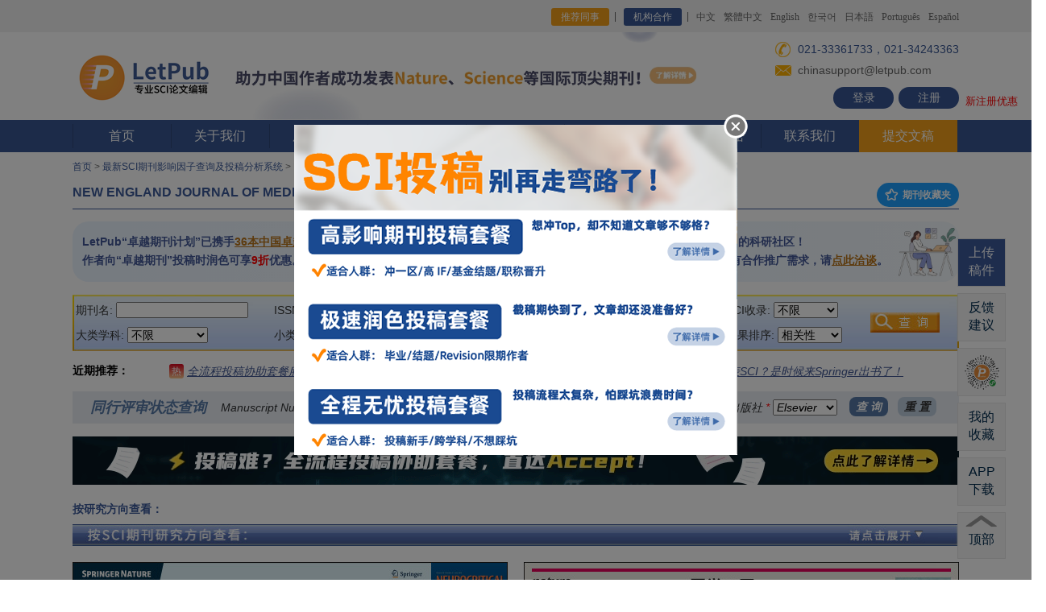

--- FILE ---
content_type: text/html; charset=utf-8
request_url: https://www.letpub.com.cn/index.php?page=journalapp&view=detail&journalid=6209
body_size: 479483
content:
<!DOCTYPE html>
<html><head>


<!-- main title start, avoid quirk mode -->

   <title>【LetPub】NEW ENGLAND JOURNAL OF MEDICINE 影响因子78.500分，是几区，2025-2026年期刊投稿经验分享，NEW ENGLAND JOURNAL OF MEDICINE主页，推荐审稿人、编辑，审稿周期/时间，版面费多少，中国作者发表文章，修改意见</title>
<!-- <script src="/js/zmxz_select_js.js" type="text/javascript"></script> -->
   

<!-- main title ends -->


<!-- add extra metadata for journalapp -->
<meta content="NEW ENGLAND JOURNAL OF MEDICINE 期刊投稿经验，NEW ENGLAND JOURNAL OF MEDICINE 主页，NEW ENGLAND JOURNAL OF MEDICINE 审稿，影响因子，版面费，中国作者发表文章" name="keywords" />
<meta content="LetPub整理了（2025-2026年）最新的NEW ENGLAND JOURNAL OF MEDICINE 期刊投稿经验， 期刊官方投稿网址，影响因子，审稿周期/时间，研究方向，SCI期刊分区，中国作者发表的文章等信息， 以供中国作者投稿前参考。" name="description" />
<link rel="stylesheet" href="/css/ad_round.css" type="text/css"  />
<!-- add extra metadata for journalapp ends -->










<!--  全局共享css，js写在前面，保证被覆盖  -->
<link rel="stylesheet" href="/css/style.css?v=fd570e5b651bf803684e6393243970c4" type="text/css"><!--页面CSS-->


<link rel="stylesheet" href="/css/animate.min.css" type="text/css"><!--CSS3动画-->
<script type="text/javascript" src="/js/jquery-3.7.1.min.js"></script><!--jQuery库-->


<link rel="icon" href="/images/favicon.ico" type="image/x-icon">
<link rel="icon" href="/images/favicon.ico" type="images/ico">
<link rel="shortcut icon" href="/images/favicon.ico">


<meta http-equiv="Content-Type" content="text/html; charset=utf-8" />
 
<link rel="stylesheet" href="css/inner.css" type="text/css" />
<link rel="stylesheet" href="css/yxyz_index.css" type="text/css" />





<!--
<link rel="stylesheet" href="/css/index.css" type="text/css" />
<script src="/Scripts/AC_RunActiveContent.js" type="text/javascript"></script>
-->

<meta name="baidu-site-verification" content="mKzdHd1TGkT9yTyn" />
<meta name="baidu-site-verification" content="gAKLxxQn6I" />


</head>




<body style="min-width:1100px;">
<!-- start header -->

        <div class="top">
          <div class="wid">
            <p class="fr">
              <!--
              <a href="/index.php?page=news&newsid=278" target="_blank" style="color:#ff5722; margin-right:120px;">通知：<u>新春佳节不打烊，LetPub论文编辑服务照常进行！</u></a>-->
              <a href="/index.php?page=referral_program" class="a1" style="background: #F39F19;">推荐同事</a>   
              <a href="/index.php?page=journals_publishers" class="a1">机构合作</a>    
              <a href="https://www.letpub.com.cn">中文</a>
              <a href="https://www.letpub.tw">繁體中文</a>
              <a href="https://www.letpub.com">English</a>
              <a href="https://www.letpub.co.kr/">한국어</a>
              <a href="https://www.letpub.jp/">日本語</a>
              <a href="https://www.letpub.com.br/">Português</a>
              <a href="http://www.letpub.com/es/">Español</a>
            </p>
          </div>
        </div><!--top-->

<!-- scroll news start -->
<style type="text/css"> 
#scrollnewsDivul, #scrollnewsDivul li{margin:0;padding:0} 
#scrollnewsDiv{width:430px;height:25px;line-height:25px;border:#ccc 0px solid;overflow:hidden} 
#scrollnewsDiv li{margin:0;padding:0; height:25px;padding-left:10px;} 
</style> 

<script type="text/javascript"> 
function AutoScroll(obj){ 
$(obj).find("ul:first").animate({ 
marginTop:"-25px" 
},500,function(){ 
$(this).css({marginTop:"0px"}).find("li:first").appendTo(this); 
}); 
} 
$(document).ready(function(){ 
//超过一条轮播通知的时候开启滚动展示功能，单条则关闭
//setInterval('AutoScroll("#scrollnewsDiv")',4000) 


var settargettime = new Date("2020-04-17 23:59:59");
var nowtodaytime = new Date();
var meetingleftdays = Math.ceil((settargettime.getTime()-nowtodaytime.getTime()) /86400000);
$("#meetingleftdays").html(meetingleftdays);
}); 
</script> 
<!-- scroll news ends -->

        <div class="logo_layout">
          <div class="wid">
            <div class="logo">
               <a href="https://www.letpub.com.cn" title="SCI论文修改"><img src="/img/ico0.png?ver=1768783643" width="178" alt=""> 
               </a>
            </div>

            <h1 style="font-weight:bold; display:none;">美国ACCDON公司旗下品牌</h1>

            <!-- 400pixel ad section, center。正常距离 margin-left:-160px;-->
<!-- /images/new-semester-banner-20230921.png  /images/deposit-banner-20231007.jpg  -->
<!-- 学术618活动banner区域display:inline; starts -->
<!--
<div  style="display:inline; text-align:left; width: 100%;">
<a href="/index.php?page=open_courses" target="_blank" title="LetPub精品课程"><img src="/img/20240108_jingpinke_top_banner.jpg?ver={getTimestamp}" width="620" border="0" style="padding-top:4px; margin-left:20px; z-index:1;"></a>
</div>

<div  style="display:inline; text-align:left; width: 100%;">
<a href="/index.php?page=news&newsid=302" target="_blank" title="五一假期不打烊，LetPub论文编辑服务照常进行！"><img src="/images/20240429_laborsday_holiday_notes.jpg?ver={getTimestamp}" width="620" height="109" border="0" style="padding-top:0px; margin-left:0px; z-index:1;"></a>
</div>

<div  style="display:inline; text-align:left; width: 100%;">
<a href="/index.php?page=news&newsid=308" target="_blank" title="科研学者专享“学术618”——下单可得京东购物卡！"><img src="/img/20240617_xueshu_618_banner.jpg?ver=1768783643" width="620" height="109" border="0" style="padding-top:0px; margin-left:0px; z-index:1;"></a>
</div>

LetPub助力中国作者发表国际顶尖期刊Nature、Science、PNAS等
/img/20240326_zhuli_cns_pnas_top_banner.jpg
/index.php?page=news&newsid=249

<a href="/index.php?page=news&newsid=341" target="_blank" title="双11送“Accept”抱枕啦！把SCI“抱”回家~"><img src="/img/20241105_double_11_pillow.png?ver=1768783643" width="620" height="109" border="0" style="padding-top:0px; margin-left:0px; z-index:1;"></a>

<div  style="display:inline; text-align:left; width: 100%;">
<a href="/index.php?page=news&newsid=249" target="_blank" title="LetPub助力中国作者发表国际顶尖期刊Nature、Science、PNAS等"><img src="/img/20240326_zhuli_cns_pnas_top_banner.jpg?ver=1768783643" width="620" height="109" border="0" style="padding-top:0px; margin-left:0px; z-index:1;"></a>
</div>


<div  style="display:inline; text-align:left; width: 100%;">
<a href="/index.php?page=news&newsid=374" target="_blank" title="
科研学者专享“学术618”——下单可得京东购物卡！"><img src="/img/2025_academic_618.jpg?ver=1768783643" width="620" height="109" border="0" style="padding-top:0px; margin-left:0px; z-index:1;"></a>
</div>

<div  style="display:inline; text-align:left; width: 100%;">
<a href="/index.php?page=submission_packages_overview" target="_blank" title="双十一限时钜惠，“全流程投稿套餐”低至5折！"><img src="/img/20251105_double_11_package_banner.jpg?ver=1768783643" width="620" height="109" border="0" style="padding-top:0px; margin-left:0px; z-index:1;"></a>
</div>

-->

<div  style="display:inline; text-align:left; width: 100%;">
<a href="/index.php?page=news&newsid=249" target="_blank" title="LetPub助力中国作者发表国际顶尖期刊Nature、Science、PNAS等"><img src="/img/20240326_zhuli_cns_pnas_top_banner.jpg?ver=1768783643" width="620" height="109" border="0" style="padding-top:0px; margin-left:0px; z-index:1;"></a>
</div>

<!-- 学术618活动banner区域ends -->


<!-- 文字新闻滚动区域starts，display:none;隐藏 -->
<div  style="display:none; text-align:center; position:absolute; top:120px; left:50%; margin-left:-250px;">

  <p>
    <div id="scrollnewsDiv" style="display:inline-block; width:460px;"> 
    <ul id="scrollnewsDivul">

    <li><a href="javascript:void(0);" style="color:red; text-decoration:underline;">【通知】官网服务器将于2月28日周五凌晨0-5点停机进行升级维护！</a></li> 


    </ul> 
    </div>
  </p>

</div>
<!-- 文字新闻滚动区域ends -->


<!-- 日常值班电话 021-33361733，021-34243363。假期值班电话：021-33361733，021-34612310。五一节：021-33363733；021-34612310。自动把电话识别为了a标签导致样式错乱了。重新修改样式。不行就用<span></span>打散隔离电话字符串。 33632861是tjaden，33363733是violet，021-34243335是Leslie，33361733是Hadley。日常咨询：021-33361733，021-34243363。春节值班：021-34243335；021-34243363。端午值班：021-33363733，021-33632865。国庆值班：021-33363733，021-34612310  -->
            <div class="fri_area" style="line-height:1em;">
              <p style="padding-left:22px; margin-top:4px; height:22px; line-height:22px; display:block; background: url(/img/ico1.png) left center no-repeat;" class="p1"><span style="font-size:14px; display:inline; padding-left:6px;">021-33361733，021-34243363</span></p>

              <p style="padding-left:22px; margin-top:4px; height:22px; line-height:22px; display:block; background: url(/img/ico2.png) left center no-repeat;"><span style="padding-left:6px;">chinasupport@letpub.com</span></p>

               <p style="height:27px; position:absolute; right:50%; margin-right:-550px;">
                <a  class="notel" href="https://www.letpub.com.cn/index.php?page=login">登录</a>
                        <a  class="notel" href="https://www.letpub.com.cn/index.php?page=register" style="margin-left:6px;">注册</a>
                        <span style="color:#f00; padding-left:8px; font-size:13px; position:absolute; bottom:2px; width:100px;">新注册优惠</span>
                    </p>
            </div>
          </div>
        </div>
        
        <div class="menu">
          <div class="wid">
            <ul>
              <li><a href="https://www.letpub.com.cn">首页</a></li>
              <li><a href="/index.php?page=about_us">关于我们</a>
              <div class="down_menu">
                  <div class="down"><a href="/index.php?page=about_us" title="关于我们">关于我们</a></div>
                  <div class="down"><a href="/index.php?page=sci_editors" title="LetPub专业编辑团队">LetPub专业编辑团队</a></div>
                  <div class="down"><a href="/index.php?page=milestones" title="LetPub在中国的发展历程">LetPub在中国的发展历程</a></div>
              </div>
              </li>
              
              <li><a href="/index.php?page=upload_docs">服务指南</a>
              <div class="down_menu">
                  <div class="down"><a href="/index.php?page=budget">LetPub预存款服务 - <i>Hot</i></a></div>
                  
                  <div class="down"><a href="/index.php?page=sci_proofreading" title="SCI论文润色及修改">SCI论文润色及修改<span><img src="/img/menu_arrow.png"></span></a>
                       <div class="three">
                            <a href="/index.php?page=sci_proofreading" title="SCI论文英语润色服务">SCI论文英语润色服务(.doc格式)</a>
                            <a href="/index.php?page=latex_proofreading" title="LaTeX文档语言润色服务">LaTeX文档语言润色服务(.tex格式)</a>
                            <a href="/index.php?page=sci_editing" title="SCI论文同行资深专家修改润色">同行资深专家修改润色 - <i>Hot</i></a>
                            <a href="/index.php?page=sci_rewrite" title="SCI论文语言改写服务">SCI论文语言改写服务</a>
                            <a href="/index.php?page=response_letter" title="SCI论文及审稿回复信修改润色服务">SCI论文及审稿回复信修改润色服务</a>
                       </div>
                  </div>
                  
                  <div class="down"><a href="/index.php?page=submission_packages_overview" title="全流程投稿协助及套餐">全流程投稿协助套餐服务 - <i>Hot</i><span><img src="/img/menu_arrow.png"></span></a>
                       <div class="three">
                            <a href="/index.php?page=fast_proof_submission" title="极速润色投稿套餐服务">极速润色投稿套餐服务 - <i>Hot</i></a>
                            <a href="/index.php?page=easy_submission_package" title="全程无忧投稿套餐服务">全程无忧投稿套餐服务</a>
                            <a href="/index.php?page=high_IF_submission_package" title="高影响期刊投稿套餐服务">高影响期刊投稿套餐服务</a>
                            <a href="/index.php?page=CE_submission_package" title="中译英投稿套餐服务">中译英投稿套餐服务</a>
                            <a href="/index.php?page=dissertation_sci_package" title="毕业论文SCI文章构建支持套餐">毕业论文SCI文章构建支持套餐 - <i>New</i></a>
                            <a href="/index.php?page=proposal_sci_package" title="开题报告SCI论文构建支持套餐">开题报告SCI论文构建支持套餐 - <i>New</i></a>
                            <a href="/index.php?page=initial_submission_assessment" title="论文初审评估服务">论文初审评估服务</a>
                            <a href="/index.php?page=submission_assistance" title="投稿协助服务">投稿协助服务</a>
                            <a href="/index.php?page=sci_all_support" title="SCI论文全程专业指导服务">SCI论文全程专业指导服务</a>
                       </div>
                  </div>
                  
                  
                  <div class="down"><a href="JavaScript:void(0);" title="临床医生研究支持">临床医生研究支持 - <i>New</i><span><img src="/img/menu_arrow.png"></span></a>
                       <div class="three">
                            <a href="/index.php?page=retrospective_clinical_study_design" title="临床回顾性研究方案设计及数据分析服务">临床回顾性研究方案设计及数据分析服务 - <i>New</i></a>
                            <a href="/index.php?page=retrospective_clinical_study_package" title="临床回顾性研究全流程支持套餐">临床回顾性研究全流程支持套餐 - <i>New</i></a>
                            <a href="/index.php?page=statistical_analysis" title="医学科研数据统计/审核服务">医学科研数据统计/审核服务</a>
                            <a href="/index.php?page=sci_all_support" title="医学SCI论文全程专业指导服务">医学SCI论文全程专业指导服务</a>
                            <a href="/index.php?page=submission_packages_overview" title="医学SCI论文全流程投稿协助套餐服务">医学SCI论文全流程投稿协助套餐服务</a>
                            <a href="/index.php?page=conference_ready_package" title="医学学术会议摘要、海报、PPT、演讲稿支持套餐">医学学术会议摘要、海报、PPT、演讲稿支持套餐 - <i>New</i></a>
                            <a href="/index.php?page=sci_proofreading" title="医学SCI论文英语润色服务">医学SCI论文英语润色服务</a>
                            <a href="/index.php?page=figure_formatting" title="医学学术绘图服务">医学学术绘图服务</a>
                       </div>
                  </div>
        


                  <div class="down"><a href="/index.php?page=translation_overview" title="专业学术翻译服务">专业学术翻译服务<span><img src="/img/menu_arrow.png"></span></a>
                       <div class="three">
                            <a href="/index.php?page=sci_translation" title="SCI论文专业翻译服务">SCI论文专业翻译服务</a>
                            <a href="/index.php?page=ec_translation" title="专业学术英译中服务">专业学术英译中服务</a>
                            <a href="/index.php?page=abstract_translation" title="论文摘要专业翻译服务">论文摘要专业翻译服务</a>
                            <a href="/index.php?page=journal_translation" title="中文期刊专业翻译服务">中文期刊专业翻译服务 - <i>New</i></a>
                            <a href="/index.php?page=monograph_translation" title="学术著作专业翻译服务">学术著作专业翻译服务 - <i>New</i></a>
                       </div>
                  </div>
                  

                  
                  <div class="down"><a href="/index.php?page=sci_publishing_support" title="论文发表支持">论文发表支持<span><img src="/img/menu_arrow.png"></span></a>
                       <div class="three">
                            <a href="/index.php?page=journal_selection" title="投稿期刊分析推荐服务">投稿期刊分析推荐服务 </a>
                            <a href="/index.php?page=sci_formatting" title="SCI期刊格式排版服务">SCI期刊格式排版服务</a>
                            <a href="/index.php?page=crosscheck" title="SCI论文查重服务">SCI论文查重服务 </a>
                            <a href="/index.php?page=statistical_analysis" title="数据统计分析服务">数据统计分析服务</a>
                            <a href="/index.php?page=Biostatistics_analysis" title="生物统计分析服务">生物统计分析服务</a>
                       </div>
                  </div>
                  


                  <div class="down"><a href="/index.php?page=journal_cover" title="科研绘图及学术推广支持">科研绘图及学术推广支持<span><img src="/img/menu_arrow.png"></span></a>
                       <div class="three">
                            <a href="/index.php?page=journal_cover" title="期刊封面图制作服务">期刊封面图制作服务 - <i>Hot</i></a>
                            <a href="/index.php?page=figure_formatting" title="SCI论文图表制作服务">SCI论文图表制作服务</a>
                            <a href="/index.php?page=graphical_abstract" title="图文摘要设计制作服务">图文摘要设计制作服务</a>
                            <a href="/index.php?page=poster" title="学术会议海报制作服务">学术会议海报制作服务</a>
                            <a href="/index.php?page=conference_ready_package" title="学术会议摘要、海报、PPT、演讲稿支持套餐">学术会议摘要、海报、PPT、演讲稿支持套餐 - <i>New</i></a>
                            <a href="/index.php?page=video_abstract" title="视频摘要制作服务">视频摘要制作服务</a>
                            <a href="/index.php?page=custom_animated_video" title="动画视频定制服务">动画视频定制服务</a>
                       </div>
                  </div>


                  <div class="down"><a href="/index.php?page=apc_payment" title="文章处理费（APC）结算支持服务">文章处理费（APC）结算支持服务</a></div>

                  <div class="down"><a href="/index.php?page=price" title="SCI论文收费标准">收费标准</a></div>
                  
                  <div class="down"><a href="/index.php?page=study_area" title="SCI论文服务学科领域">论文服务学科领域</a></div>
                  
                  
                  <div class="down"><a href="/index.php?page=journals_publishers" title="机构合作">机构合作<span><img src="/img/menu_arrow.png"></span></a>
                       <div class="three" style="top:-210px;">
                            <a href="/index.php?page=apc_payment" title="文章处理费（APC）结算支持服务">文章处理费（APC）结算支持服务 - <i>New</i></a>
                            <a href="/index.php?page=journals_publishers" title="期刊/出版社合作意向">期刊/出版社合作意向 - <i>New</i></a>
                            <a href="/index.php?page=partnership" title="期刊合作计划">期刊合作计划——最大限度提升本土期刊的全球影响力 - <i>New</i></a>
                            <a href="/index.php?page=lecture_register" title="科研机构登记讲座意向">科研机构登记讲座意向 - <i>New</i></a>
                            <a href="/index.php?page=advertisement" title="广告合作">广告合作 - <i>New</i></a>
                       </div>
                  </div>

              </div>
              </li>
              
              <li><a href="/index.php?page=customer_feedback">客户反馈</a>
              <div class="down_menu">
                  <div class="down"><a href="/index.php?page=customer_feedback" title="LetPub怎么样，SCI论文服务客户反馈">最新成功案例及反馈 - <i>New</i></a></div>
                  <div class="down"><a href="/index.php?page=customer_feedback&feedback_type=acknowledgments&current_page=1" title="最新致谢LetPub的文章">最新致谢LetPub的文章 - <i>New</i></a></div>

              </div>
              </li>
              
              
              <li><a href="/index.php?page=resources">智库资源</a>
              <div class="down_menu">
                  <div class="down"><a href="/index.php?page=open_courses" title="LetPub公开课">LetPub公开课 - <i>New</i></a></div>

                  <div class="down"><a href="/index.php?page=grant_courses" title="国家自然科学基金申报课程">国家自然科学基金申报课程 - <i>New</i></a></div>

                  <div class="down"><a href="/index.php?page=journalapp" title="最新SCI期刊查询及投稿分析系统">最新SCI期刊信息查询系统 - <i>搜</i><span><img src="/img/menu_arrow.png"></span></a>
                       <div class="three">
                            <a href="/index.php?page=journalapp" title="搜索SCI期刊信息">搜索SCI期刊信息</a> 
                            <a href="/index.php?page=journalapp" title="按学科领域查看">按学科领域查看</a>
                            <a href="/index.php?page=journalapp" title="SCI期刊点评，投稿经验、建议分享">热门SCI期刊点评</a>
                       </div>
                  </div>



                  <div class="down"><a href="/index.php?page=grant" title="国家自然科学基金项目查询">国家自然科学基金项目查询 - <i>搜</i><span><img src="/img/menu_arrow.png"></span></a>
                       <div class="three">
                            <a href="/index.php?page=grant" title="国家自然科学基金项目查询">国家自然科学基金项目查询 - <i>搜</i></a> 
                            <a href="/index.php?page=grant_call_for_articles" title="国家自然科学基金申请经验分享">国家自然科学基金申请经验分享</a>
                            <a href="/index.php?page=grant_call_for_articles_2023" title="2023国家自然科学基金申请经验分享征稿活动">2023国家自然科学基金申请经验分享征稿活动- <i>新</i></a>
                            <a href="/index.php?page=grant_call_for_articles_2022" title="2022国家自然科学基金申请经验分享征稿活动">2022国家自然科学基金申请经验分享征稿活动</a>
                            <a href="/index.php?page=grant_call_for_articles_2021" title="2021国家自然科学基金申请经验分享征稿活动">2021国家自然科学基金申请经验分享征稿活动</a>
                       </div>
                  </div>


                  <div class="down"><a href="/index.php?page=letpubclassonline" title="LetPub每月免费Webinar">LetPub每月免费Webinar</a></div>



                  <div class="down"><a href="/index.php?page=university_rank_2022" title="中国高校发表SCI论文排名">中国高校发表SCI论文排名 - <i>New</i><span><img src="/img/menu_arrow.png"></span></a>
                       <div class="three">
                            <a href="/index.php?page=university_rank_2023" title="2023年中国高校发表SCI论文综合排名报告">2023年中国高校发表SCI论文综合排名报告 - <i>New</i></a> 
                            <a href="/index.php?page=university_rank_2022" title="2022年中国高校发表SCI论文综合排名报告">2022年中国高校发表SCI论文综合排名报告</a> 
                            <a href="/index.php?page=university_rank_2021" title="2021年中国高校发表SCI论文综合排名报告">2021年中国高校发表SCI论文综合排名报告</a> 
                            <a href="/index.php?page=university_rank_2020" title="2020年中国高校发表SCI论文综合排名报告">2020年中国高校发表SCI论文综合排名报告</a> 
                            <a href="/index.php?page=university_rank_2019" title="2019年中国高校发表SCI论文综合排名报告">2019年中国高校发表SCI论文综合排名报告</a> 
                            <a href="/index.php?page=university_rank_2018" title="2018年中国高校发表SCI论文综合排名报告">2018年中国高校发表SCI论文综合排名报告</a> 
                            <a href="/index.php?page=university_rank_2017" title="2017年中国高校发表SCI论文综合排名报告">2017年中国高校发表SCI论文综合排名报告</a> 
                       </div>
                  </div>


                  <div class="down"><a href="/index.php?page=sci_writing" title="SCI论文写作辅导材料">SCI论文写作辅导材料 <span><img src="/img/menu_arrow.png"></span></a>
                       <div class="three">
                            <a href="/index.php?page=sci_writing_overview_1" title="写作常见问题汇总">写作常见问题汇总</a> 
                            <a href="/index.php?page=sci_writing_overview_2" title="图片及视频制作指导">图片及视频制作指导</a>
                            <a href="/index.php?page=sci_writing_overview_3"title="投稿常见问题指南">投稿常见问题指南</a>
                            <a href="/index.php?page=sci_writing_overview_4"title="科普博文专栏">科普博文专栏</a>
                            <a href="/index.php?page=sci_writing_overview_5"title="英文论文写作技巧">英文论文写作技巧</a>
                            <a href="/index.php?page=sci_writing_overview_6"title="写作辅助工具">写作辅助工具</a>
                            <a href="/index.php?page=sci_writing_overview_7"title="LetPub写作模板">LetPub写作模板</a>
                            <a href="/index.php?page=sci_writing_overview_8"title="易混用词辨析">易混用词辨析</a>
                       </div>
                  </div>
                  

                  <div class="down"><a href="/index.php?page=2012-sci-13-top" title="最新中科院SCI期刊分区">最新中科院SCI期刊分区表</a></div>


                  <div class="down"><a href="/index.php?page=dict" title="专业科学术语在线词典">专业科学术语在线词典 - <i>搜</i><span><img src="/img/menu_arrow.png"></span></a>
                       <div class="three">
                            <a href="/index.php?page=dict&level1=医学" title="医学名词">医学名词</a>
                            <a href="/index.php?page=dict&level1=生物学" title="生物学名词">生物学名词</a>
                            <a href="/index.php?page=dict&level1=信息与计算科学" title="信息与计算科学名词">信息与计算科学名词</a>
                            <a href="/index.php?page=dict&level1=工程技术" title="工程技术名词">工程技术名词</a>
                            <a href="/index.php?page=dict&level1=化学" title="化学名词">化学名词</a>
                            <a href="/index.php?page=dict&level1=材料科学" title="材料科学名词">材料科学名词</a>
                            <a href="/index.php?page=dict&level1=药学" title="药学名词">药学名词</a>
                            <a href="/index.php?page=dict&level1=环境科学" title="环境科学名词">环境科学名词</a>
                            <a href="/index.php?page=dict&level1=物理学" title="物理学名词">物理学名词</a>
                            <a href="/index.php?page=dict&level1=管理科学" title="管理科学名词">管理科学名词</a>
                            <a href="/index.php?page=dict&level1=地球科学" title="地球科学名词">地球科学名词</a>
                            <a href="/index.php?page=dict&level1=allfields" title="更多学科名词 >>">更多学科名词 >></a>
                       </div>
                  </div>

                  <div class="down"><a href="/index.php?page=med_english" title="医学英语在线翻译词典">医学英语在线翻译词典 - <i>搜</i><span></span></a>
<!--
                       <div class="three">
                            <a href="/index.php?page=med_english&class_id=9" title="口腔科医学名词">口腔科医学名词</a>
                            <a href="/index.php?page=med_english&class_id=3" title="传染病学名词">传染病学名词</a>
                            <a href="/index.php?page=med_english&class_id=45" title="骨科医学名词">骨科医学名词</a>
                            <a href="/index.php?page=med_english&class_id=46" title="麻醉专业名词">麻醉专业名词</a>
                            <a href="/index.php?page=med_english&class_id=22" title="整形外科专业名词">整形外科专业名词</a>
                            <a href="/index.php?page=med_english&class_id=17" title="微生物专业医学名词">微生物专业医学名词</a>
                            <a href="/index.php?page=med_english&class_id=33" title="神经病学专业名词">神经病学专业名词</a>
                            <a href="/index.php?page=med_english" title="更多医学名词查看>>">更多医学名词查看>></a>
                       </div>
-->
                  </div>



                  <div class="down"><a href="/index.php?page=wechat" title="LetPub微信公众号内容精选">LetPub微信公众号内容精选  <span><img src="/img/menu_arrow.png"></span></a>
                       <div class="three">
                            <a href="/index.php?page=wechat" title="LetPub微信公众号内容精选">LetPub微信公众号内容精选</a>
                            <a href="/index.php?page=wechat_call_for_articles" title="LetPub微信公众号征稿活动">LetPub微信公众号征稿活动- <i>新</i></a>
                       </div>
                  </div>


                  <div class="down"><a href="/index.php?page=lecture_overview" title="LetPub SCI讲座资料下载">LetPub SCI讲座资料下载</a></div>

              </div>
              </li>
              
              
              <li><a href="/index.php?page=news">资讯及优惠</a>
              <div class="down_menu">
                  <div class="down"><a href="/index.php?page=letpub_aaas" title="国际著名期刊Science向作者提名使用LetPub编辑服务">国际著名期刊Science向作者提名使用LetPub编辑服务</a></div>
                  <div class="down"><a href="/index.php?page=budget" title="LetPub预存款服务">LetPub预存款服务 - <i>Hot</i></a></div>
                  <div class="down"><a href="/index.php?page=iso17100_certificated" title="LetPub荣获ISO 17100国际翻译标准认证">LetPub荣获ISO 17100国际翻译标准认证-<i>New</i></a></div>
                  <div class="down"><a href="/index.php?page=pnas" title="PNAS IF=11.205">期刊PNAS（IF=11.205）向作者提名使用LetPub编辑服务</a></div>
                  <div class="down"><a href="/index.php?page=aacr" title="美国癌症研究协会AACR">美国癌症研究协会AACR出版集团向作者提名使用LetPub编辑服务</a></div>
                  <div class="down"><a href="/index.php?page=asm-letpub" title="美国微生物学会ASM">美国微生物学会ASM出版刊物向作者提名使用LetPub编辑服务</a></div>
                  <div class="down"><a href="/index.php?page=asme" title="美国机械工程协会ASME">美国机械工程协会ASME向作者提名使用LetPub专业论文编辑服务</a></div>
                  <div class="down"><a href="/index.php?page=news" title="查看更多资讯">查看更多资讯-<i>more</i></a></div>
              </div>
              </li>
              
              
              <li><a href="/index.php?page=confidentiality"><img src="/img/ico3.png">&nbsp;安全保密</a></li>
              
              
              <li><a href="/index.php?page=contact">联系我们</a>
              <div class="down_menu">
                  <div class="down"><a href="/index.php?page=contact" title="联系我们">联系我们</a></div>
                  <div class="down"><a href="/index.php?page=faq" title="SCI论文服务常见问题">常见问题</a></div>
                  <div class="down"><a href="/index.php?page=payment" title="SCI论文服务支付方式">支付方式</a></div>
                  <div class="down"><a href="/index.php?page=invoice" title="SCI论文服务报销发票">报销发票</a></div>
                  <div class="down"><a href="/index.php?page=job" title="加入我们">加入我们</a></div>
              </div>
              </li>             
              
              <li class="active"><a href="/index.php?page=upload_docs">提交文稿</a></li>
            </ul>
          </div>
        </div>


<!-- end header -->






<!-- start content -->


<div id="container">
<div id="link_list"><a href="https://www.letpub.com.cn/">首页</a> &gt; <a href="https://www.letpub.com.cn/index.php?page=journalapp">最新SCI期刊影响因子查询及投稿分析系统</a> &gt; <a href="https://www.letpub.com.cn/index.php?page=journalapp&view=detail&journalid=6209">NEW ENGLAND JOURNAL OF MEDICINE 杂志</a></div>
<h1>NEW ENGLAND JOURNAL OF MEDICINE  <span style="float:right;"><a type="button" href="javascript:void(0);" onclick="popup_my_favorite_journal_list_precheck_window();" class="layui-btn layui-btn-sm layui-btn-radius layui-btn-normal" title="查看我的已收藏期刊列表" style="margin-top:5px; margin-left:16px; font-size:12px; font-weight:bold;"><i class="layui-icon layui-icon-star"></i> 期刊收藏夹 </a></span></h1>




<!-- <script src="js/zmxz_select_js.js" type="text/javascript"></script> -->
<link rel="stylesheet" href="./javascripts/layuiadmin/layui/css/layui.css" media="all">
<link rel="stylesheet" href="./javascripts/layuiadmin/style/admin.css" media="all">
<link rel="stylesheet" href="./javascripts/layuiadmin/style/template.css" media="all">
<script src="./javascripts/layuiadmin/layui/layui.js"></script>


<div id="contentjournalapp">

<!--  access control -->




<!-- debug time: before init database: 1768783643246 -->

<!-- debug time: before get detail page contents: 1768783643247 -->

<!-- debug time: before detail page ads calculate: 1768783643247 -->
<!-- SAGE banner ads monthly budget status: 0 -->

<!-- debug time: detail page ads calculate ok: 1768783643307 -->

<!-- debug time: detail page competitive banner ads priority sort ok: 1768783643312 -->
<!-- 新广告系统详情页展示期刊是：Springer_250626_Springer_12028和Springer_250626_NCR_44161，Springer_npj_Cardiovascular_Health和Springer_250626_CommsMed_43856 --><!-- 新广告系统详情页文字候选位是：LetPub_250818_Peeref_Notes和，和 -->
<!-- debug time: detail page ads prepare ok: 1768783643312 -->

<!-- debug time: detail page clickcount update ok: 1768783643312 -->

<!-- debug time: save detail page ads impressions ok: 1768783643312 -->

<!-- debug time: page start: 1768783643312 -->

<div id="yxyz_content">

<table width="100%">
   <tr>
   <td align="left" valign="middle" width="588" style="position:relative; padding:2px 12px; box-sizing: border-box; height: 75px; background: linear-gradient(90deg, rgba(234, 244, 255, 1) 0%, rgba(243, 248, 252, 1) 99%);  border: none; border-radius: 20px;">
      <div style="color:#435897; font-family: '思源黑体 CN Bold', '思源黑体 CN Regular', '思源黑体 CN', sans-serif; font-weight: 700; font-style: normal; font-size: 14px; line-height: 23px; width: 100%; background-repeat:no-repeat; background-size: 32px 45px; background-position:right 5px;">
      LetPub“卓越期刊计划”已​​携手<a href="https://www.letpub.com.cn/index.php?page=journalapp&view=search&searchscitype=excellence_plan" target="_blank" style="color:#B8741A; cursor:pointer; text-decoration:underline;">36本中国卓越科技期刊</a>共同扩大本土期刊影响力​​。​​<br>
      作者向“卓越期刊”投稿时润色可享<font color="red">9折</font>优惠。见证卓越之旅，<a href="https://www.letpub.com.cn/index.php?page=partnership" target="_blank" style="color:#B8741A; cursor:pointer; text-decoration:underline;">请点此了解详情</a>。
      </div>
      <img src="/img/js_tool_top_new_banner_left.png" style="top:8px; right:4px; position:absolute; height:60px;">
   </td>
   
   <td align="left" valign="middle" style="width:20px;">&nbsp;</td>
   
   <td align="left" valign="middle" style="position:relative; padding:2px 12px; box-sizing: border-box; height: 75px; background: linear-gradient(90deg, rgba(234, 244, 255, 1) 0%, rgba(243, 248, 252, 1) 99%);  border: none; border-radius: 20px;">
      <div style="color:#435897; font-family: '思源黑体 CN Bold', '思源黑体 CN Regular', '思源黑体 CN', sans-serif; font-weight: 700; font-style: normal; font-size: 14px; line-height: 23px; width: 100%; background-repeat:no-repeat; background-size: 75px 70px; background-position:right center;">
      欢迎您加入月均活跃用户<font color="red">100万＋</font>的科研社区！<br>
      如您有任何建议，请<span id="head_text_feedback_button" style="cursor:pointer; text-decoration:underline ;color:#B8741A;">点此反馈</span>​​；有合作推广需求，请<a href="https://www.letpub.com.cn/index.php?page=advertisement" target="_blank" style="color:#B8741A; cursor:pointer; text-decoration:underline;">点此洽谈</a>。
      </div>
      <img src="/img/js_tool_top_new_banner_right.png" style="top:8px; right:4px; position:absolute; height:60px;">
   </td>
   </tr>
   </table>

<br>

<FORM method="post" name="searchkeysform" class="ui-widget" action="index.php?page=journalapp&view=search" style="width:1100px; box-sizing:border-box; height:70px; padding:4px; background:url(images/journalapp_search_bg1.jpg) no-repeat;">

<table>
<tr style="height:31px;"><td width="238">
期刊名: <INPUT 
name="searchname" id="searchname" style="width:160px;" type="text" value="" >

</td><td width="195">
 &nbsp;&nbsp;ISSN: <INPUT name="searchissn" 
style="width:80px;" type="text" value="" placeholder="请完整填写">
</td><td width="179">
 &nbsp;&nbsp;研究方向: <INPUT name="searchfield" style="width:80px;"  
type="text" value="" >
</td><td width="187">
 &nbsp;&nbsp;影响因子: <INPUT name="searchimpactlow" style="width:40px;" type="text" value="">-<INPUT 
name="searchimpacthigh" style="width:40px;" type="text" value="">

</td><td width="181">
 &nbsp;&nbsp;SCI收录: 
<select name="searchscitype" style="width:80px;">
<option value="" selected>不限</option>
<option value="SCIE" >SCIE</option>
<option value="SSCI" >SSCI社科类</option>
<option value="ESCI" >ESCI预备期刊</option>
<option value="AHCI" >AHCI艺术人文</option>
<option value="SCOPUS" >Scopus收录</option>
<option value="DOAJ" >DOAJ开放期刊</option>
<option value="SCIESSCI" >SCIE/SSCI</option>
<option value="excellence_plan" >中国卓越科技期刊计划</option>
<option value="china_journal_1" >中国内地出版的期刊</option>
<option value="china_journal_2" >中国香港出版的期刊</option>
</select>


</td>
<td rowspan="2" align="right" style="padding-left:6px;">
<INPUT name="view" value="search" type="hidden"> <INPUT style="width: 86px; background:url(images/yxyz_search.jpg) no-repeat left top; height: 25px; border:0 none; font-weight: bold; cursor:pointer; vertical-align:middle;" onclick="window.location='./index.php?page=journalapp&view=search&searchname='+escape(document.searchkeysform.searchname.value)+'&searchissn='+document.searchkeysform.searchissn.value+'&searchfield='+document.searchkeysform.searchfield.value+'&searchimpactlow='+document.searchkeysform.searchimpactlow.value+'&searchimpacthigh='+document.searchkeysform.searchimpacthigh.value+'&searchimpacttrend='+document.searchkeysform.searchimpacttrend.value+'&searchscitype='+document.searchkeysform.searchscitype.value+'&searchcategory1='+document.searchkeysform.searchcategory1.value+'&searchcategory2='+document.searchkeysform.searchcategory2.value+'&searchjcrkind='+document.searchkeysform.searchjcrkind.value+'&searchopenaccess='+document.searchkeysform.searchopenaccess.value+'&searchsort='+document.searchkeysform.searchsort.value; return false;" value="" type="submit">
</td></tr>


<!-- 新增选项，复杂表单查询。二级联动下拉框 -->
<tr  style="height:31px;"><td>
大类学科:  <select name="searchcategory1" id="searchcategory1" style="width:100px;" onchange="getSubCategory()">
<option value="" selected>不限</option>
<option value="医学" >医学</option>
<option value="生物学" >生物学</option>
<option value="农林科学" >农林科学</option>
<option value="环境科学与生态学" >环境科学与生态学</option>
<option value="化学" >化学</option>
<option value="工程技术" >工程技术</option>
<option value="数学" >数学</option>
<option value="物理与天体物理" >物理与天体物理</option>
<option value="地球科学" >地球科学</option>
<option value="材料科学" >材料科学</option>
<option value="计算机科学" >计算机科学</option>
<option value="经济学" >经济学</option>
<option value="社会学" >社会学</option>
<option value="管理学" >管理学</option>
<option value="心理学" >心理学</option>
<option value="教育学" >教育学</option>
<option value="哲学" >哲学</option>
<option value="历史学" >历史学</option>
<option value="文学" >文学</option>
<option value="艺术学" >艺术学</option>
<option value="综合性期刊" >综合性期刊</option>
</select>


</td><td>
 &nbsp;&nbsp;小类学科:  <select name="searchcategory2" id="searchcategory2" style="width:100px;">
<option value="" selected>不限</option>
<option value="" ></option>
</select>


</td><td>
 &nbsp;&nbsp;中国科学院分区:  <select name="searchjcrkind">
<option value="" selected>不限</option>
<option value="1" >1区</option>
<option value="2" >2区</option>
<option value="3" >3区</option>
<option value="4" >4区</option>
</select>


</td><td>
 &nbsp;&nbsp;是否OA期刊:  <select name="searchopenaccess">
<option value="" selected>不限</option>
<option value="YES" >是</option>
<option value="Hybrid" >混合OA</option>
<option value="NO" >否</option>
</select>


</td><td>
 &nbsp;&nbsp;结果排序:  <select name="searchsort" style="width:80px;">
<option value="relevance" >相关性</option>
<option value="impactor" >影响因子</option>
<option value="rankscore" >LetPub综合评分</option>
<option value="jciscore" >JCI新指标</option>
<option value="goldoapercent" >Gold OA文章比例</option>
<option value="clickcount" >查看数</option>
<option value="articles" >年文章数</option>
<!-- <option value="comments" >投稿参考</option> -->
<option value="issn" >ISSN号</option>
<option value="impactorselfratio" >自引率</option>
</select>

</td></tr>
</table>
</FORM>


<!-- 期刊投稿状态查询功能starts -->
<style type="text/css">
#subscribe_submission_status_checkform .layui-form-checkbox span{
	border-radius: 0px;
}
#subscribe_submission_status_checkform .layui-form-checkbox{
	margin-right:0px;
}
</style>

<!-- Budget status=> ACS: , SAGE FS 1: 0, SAGE Bio 2: , LWW A: 0, LWW B:  -->
<table>
          <tr style="height:50px;"><td width="120" align="left" valign="middle" style="color:#000000; font-size: 14px; font-weight:bold;">近期推荐：</td><td align="center" valign="middle"><div style="border-radius:3px; display:inline-block; text-align:center; height: 18px; width:18px; line-height:18px; font-family: '微软雅黑', sans-serif; font-style: normal; font-size: 12px; color: #7B4D12; background: linear-gradient(180deg, rgba(218, 4, 30, 1) 0%, rgba(249, 198, 141, 1) 100%); color:white; margin-right:4px;">热</div><a style="font-style: italic; color:#3F5590; font-size: 14px; font-weight:normal; text-decoration:underline; line-height:18px; vertical-align:middle; padding-right:30px;" href="https://www.letpub.com.cn/index.php?page=submission_packages_overview"  onclick="addbannerclicklog('LetPub_Submission_Packages_Service', 'detail_left', 'aHR0cHM6Ly93d3cubGV0cHViLmNvbS5jbi9pbmRleC5waHA/cGFnZT1zdWJtaXNzaW9uX3BhY2thZ2VzX292ZXJ2aWV3', 6209)"  title="查看详情" target="_blank">全流程投稿协助套餐服务</a></td><td align="center" valign="middle"><div style="border-radius:3px; display:inline-block; text-align:center; height: 18px; width:18px; line-height:18px; font-family: '微软雅黑', sans-serif; font-style: normal; font-size: 12px; color: #7B4D12; background: linear-gradient(180deg, rgba(218, 4, 30, 1) 0%, rgba(249, 198, 141, 1) 100%); color:white; margin-right:4px;">热</div><a style="font-style: italic; color:#3F5590; font-size: 14px; font-weight:normal; text-decoration:underline; line-height:18px; vertical-align:middle; padding-right:30px;" href="https://www.letpub.com.cn/index.php?page=AIQC"  onclick="addbannerclicklog('LetPub_AI_QC_Editing_Service', 'detail_left', 'aHR0cHM6Ly93d3cubGV0cHViLmNvbS5jbi9pbmRleC5waHA/cGFnZT1BSVFD', 6209)"  title="查看详情" target="_blank">SCI论文AI润色+人工QC服务</a></td><td align="center" valign="middle"><div style="border-radius:3px; display:inline-block; text-align:center; height: 18px; width:18px; line-height:18px; font-family: '微软雅黑', sans-serif; font-style: normal; font-size: 12px; color: #7B4D12; background: linear-gradient(180deg, rgba(218, 4, 30, 1) 0%, rgba(249, 198, 141, 1) 100%); color:white; margin-right:4px;">热</div><a style="font-style: italic; color:#3F5590; font-size: 14px; font-weight:normal; text-decoration:underline; line-height:18px; vertical-align:middle; padding-right:30px;" href="https://colle.natureresearch.cn/?ltpb"  onclick="addbannerclicklog('Springer_Fixed_Text_Trial_20241212_Spec', 'detail_left', 'aHR0cHM6Ly9jb2xsZS5uYXR1cmVyZXNlYXJjaC5jbi8/bHRwYg==', 6209)"  title="查看详情" target="_blank">Springer Nature特刊征稿</a></td><td align="center" valign="middle"><div style="border-radius:3px; display:inline-block; text-align:center; height: 18px; width:18px; line-height:18px; font-family: '微软雅黑', sans-serif; font-style: normal; font-size: 12px; color: #7B4D12; background: linear-gradient(180deg, rgba(245, 157, 42, 1) 0%, rgba(250, 203, 140, 1) 100%); color:white; margin-right:4px;">新</div><a style="font-style: italic; color:#3F5590; font-size: 14px; font-weight:normal; text-decoration:underline; line-height:18px; vertical-align:middle; padding-right:30px;" href="https://www.springernature.com/cn/campaigns/submit-a-book-proposal?utm_medium=external_display&utm_source=letpub&utm_content=text_link&utm_term=null&utm_campaign=CONR_BOOKS_CON1_CN_CNPL_06315_LPP"  onclick="addbannerclicklog('Springer_B2B_Fixed_Text_Pay_250724_Book', 'detail_left', '[base64]', 6209)"  title="查看详情" target="_blank">已发表SCI？是时候来Springer出书了！</a></td></tr>
          </table>
<FORM method="post" id="searchsubmissionstatusform" name="searchsubmissionstatusform" class="ui-widget" action="" style="width:1100px; box-sizing: border-box; height:40px; padding:0px 4px; background: linear-gradient(to right, #E8EDF3, #E8EDF3);">


<table>
<tr style="height:40px;">
	<td width="180" align="center" valign="middle" style="font-style: italic; color:#5578A4; font-size: 18px; font-weight:bold;">同行评审状态查询</td>
	<td width="270" valign="middle" style="font-style: italic; color:#303133;">Manuscript Number <font color="red">*</font> <INPUT id="search_manuscriptNumber" name="manuscriptNumber" style="width:120px;" type="text" value=""></td>
	<td width="180" valign="middle" style="font-style: italic; color:#303133;">Last Name <font color="red">*</font> <INPUT id="search_lastName" name="lastName" style="width:80px;" type="text" value=""></td>
	<td width="180" valign="middle" style="font-style: italic; color:#303133;">First Name <font color="red">*</font> <INPUT id="search_firstName" name="firstName" style="width:80px;" type="text" value=""></td>
	<td width="150" valign="middle" style="font-style: italic; color:#303133;">出版社 <font color="red">*</font> <select id="search_publisher" name="publisher" style="width:80px;"><option value="Elsevier">Elsevier</option></select></td>
	<td valign="middle" style="font-style: italic;">
		<span style="background-color:#5578A4; cursor:pointer; border-radius:8px; font-size: 14px; font-weight:bold; padding:4px 8px; color:white;" onclick="manuscript_status_check();">查 询</span>
		<span style="margin-left:8px; background-color:#BDCCDD; cursor:pointer; border-radius:8px; font-size: 14px; font-weight:bold; padding:4px 8px; color:#333333;" onclick="document.getElementById('searchsubmissionstatusform').reset();">重 置</span></td>

</tr>
</table>
</FORM><BR>

<script>
//下拉框，选中了则记录期刊id
$(document).ready(function() {
  //alert("hehe");
  $("#search_manuscriptNumber, #search_lastName, #search_firstName").autocomplete({
     source: [],
     minLength: 0,
     dataType: "json", 
     //配合layui输入框往右侧调节
     position: { my: "left top", at: "left bottom", collision: "flip" },
     select: function(event, ui) {
           //字面值和各个输入框的值，需要管理五维数组，json应该能支持吧。label键值是显示的内容
           $("#search_manuscriptNumber").val(ui.item.manuscriptNumber);
           $("#search_lastName").val(ui.item.lastName);
           $("#search_firstName").val(ui.item.firstName);
           $("#search_publisher").val(ui.item.publisher);
           //必须阻止事件的默认行为，否则autocomplete默认会把ui.item.value设为输入框的value值
           //http://www.ithov.net/javascript/341
           event.preventDefault();
     },
     create:function(event, ui){
        $(this).bind("click", function(){
        	 //没有这一行，鼠标选择选项时，会触发输入的click事件，导致提示框不能关闭
        	 //https://blog.csdn.net/sunshuqian2005/article/details/8443276#comments
       	   //var active=$(this).data("autocomplete").menu.active;
       	   //if(!($(this).data("autocomplete").menu) || !($(this).data("autocomplete").menu.active)){
       	   	  //允许0字符search操作，结果展开，默认focus点击则显示
       	 	    //$(this).autocomplete("search", "");
       	   //}
       	   $(this).autocomplete("search", "");
        });
     }
  });

});
  
function manuscript_status_check(){
   //需要登录太才能查询，快速登录注册，然后执行后续操作
   $.ajax({
	    url:"/content/index.php?action=onlinecheck",
		  data: "",
		  success: function (data){
         if( !(data.indexOf("EXIST")>=0) ){
            //alert("您尚未登录或登录超时，请先登录个人账户系统！");   
            //$("#loginurl").show();
            layui.use(['layer', 'form','element'], function(){
               var layer = layui.layer
               ,form = layui.form
               ,element = layui.element;

               //此处登录不能刷新页面，可能有评论数据已经填好了的
               layer.open({
                  type: 2,
                  title: ['用户登录', 'font-size:16px; font-weight:bold;'],
                  shadeClose: true,
                  shade: 0.6,
                  area: ['750px', '650px'],
                  //需要传递参数，当成功的时候直接调用父层的函数弹窗。避免跳转时丢失参数。
                  content: '/content/includes/fastcommentcenterlogin.php?submission_status_check=1'
               }); 
            });

            return false;

         //登录之后，增加个人VIP权限/手机号码绑定检测。暂时不是必需的，跳过
         }else{
         	  //先保证登录了，再提交，可以调取到自己的历史查询记录，节约时间   
            if(!$("#search_manuscriptNumber").val()){
            	  $("#search_manuscriptNumber").focus();
               layer.msg('对不起，请填写对方平台中的稿件号码，如EES-12-345！', {icon: 5});
               return false;
            }else if(!$("#search_lastName").val()){
            	  $("#search_lastName").focus();
               layer.msg('对不起，请输入您投稿时填写的姓氏！', {icon: 5});
               return false;
            }else if(!$("#search_firstName").val()){
            	  $("#search_firstName").focus();
               layer.msg('对不起，请输入您投稿时填写的名字！', {icon: 5});
               return false;
            }else{
            }
   
            	                  
            var loadingflag = layer.msg('查询中', {
                icon: 16
                ,shade: 0.01
            });
            //只有VIP可以追踪稿件状态，发送提醒。普通人登录才能使用查询
            $.ajax({
                url: "/content/includes/customer_center/submission_status_api.php?action=api_submission_status_check",
                type: "POST",
                dataType: 'json',
                async: true,
                data: $("#searchsubmissionstatusform").serialize(),
                success: function (response) {
                    if(response['code']!=0){
                    	   layer.close(loadingflag);
                        layer.msg('查询错误：'+response['msg'], {icon: 5});
                        
                    }else{
                        //组织正确的结果数据，弹窗显示
                        //layer.msg('文章标题是：'+response['data']['manuscriptTitle'], {icon: 6});
                        //layer.open xxxxxx
                        layer.close(loadingflag);
                        
                        //组装展示API返回的结果
                        layui.use(['form', 'laydate', 'util'], function(){
                        var form = layui.form;
                        var layer = layui.layer;
                        
                           layer.open({
                              type: 1,
                              area: ['1000px', '650px'],
                              resize: false,
                              shadeClose: true,
                              title: '<span id="submission_result_popup_title_wrapper" style="font-size:20px; font-weight:normal;">查询结果</span>',
                              content: `
                                <div class="layui-form" lay-filter="filter-test-layer" style="margin: 16px;">
                                  <div class="demo-login-container" style="margin:0px 5px;">
                                    <div style="display:block; font-size:18px; font-weight:bold; line-height:42px;">同行评审状态</div>
                                    <div style="display:block; font-size:16px; font-weight:normal; line-height:36px;">文章标题：<div id="submission_wrapper_article_title" style="display:inline;">PuRenDan alleviates type 2 diabetes mellitus symptoms by modulating the gut microbiota and its metabolites</div></div>
                                    
                                    <div class="layui-row  layui-col-space20">  
                                       <div class="layui-col-xs6">
                                          <div class="grid-demo grid-demo-bg1"  style="background-color:#48AB8C; padding:16px; font-size:16px; color:white; height:360px;">
                                            <table width="100%">
                                              <tr><td colspan="2" style="padding:8px 0px; border-bottom:1px dashed #FFFFFF;" id="submission_wrapper_status">Under Review</td></tr>
                                              <tr><td style="padding:32px 0px 8px 0px;">已评审完成</td> <td style="padding:32px 0px 8px 0px;" align="right" id="submission_wrapper_reviewers_complete">2 → 3</td></tr>
                                              <tr><td style="padding:8px 0px;">已接受评审邀请</td> <td style="padding:8px 0px;" align="right" id="submission_wrapper_reviewers_accept">7</td></tr>
                                              <tr><td style="padding:8px 0px 32px 0px;">已发出评审邀请*</td> <td style="padding:8px 0px 32px 0px;" align="right" id="submission_wrapper_reviewers_invite">9</td></tr>
                                              <tr><td colspan="2" style="padding:8px 0px; font-size:14px; color:#F3F3F3; border-top:1px dashed #FFFFFF;">*此为系统记录的邀请数，仅供参考。<br>稿件在同行评审中所需的完成评审数取决于期刊要求。</td></tr>
                                            </table>
                                          </div>
                                       </div>
                                       
                                       <div class="layui-col-xs6">
                                          <div class="grid-demo grid-demo-bg1"  style="background-color:#48AB8C; padding:16px; font-size:16px; color:white; height:360px;">
                                            <table width="100%">
                                              <tr><td width="80" style="padding:32px 0px 8px 0px;">稿件编号</td> <td style="padding:32px 0px 8px 0px;" align="right" id="submission_wrapper_manuscript_number">EES-12-3456</td></tr>
                                              <tr><td style="padding:8px 0px;">期刊名称</td> <td style="padding:8px 0px;" align="right" id="submission_wrapper_journal_title">Nature Communications</td></tr>
                                              <tr><td style="padding:8px 0px;">提交日期</td> <td style="padding:8px 0px;" align="right" id="submission_wrapper_submit_date">2024-02-18</td></tr>
                                              <tr><td style="padding:8px 0px 32px 0px;" valign="top">稿件追踪*</td> <td style="padding:8px 0px 32px 0px;"  valign="top" align="right"><form class="layui-form" action="" id="subscribe_submission_status_checkform"><div class="layui-form-item"><input type="checkbox" id="subscribe_submission_status_email" name="subscribe_submission_status_email" lay-filter="subscribe_submission_status_email_filter" lay-skin="tag" title="邮箱：harry@letpub.cn" checked><br><input type="checkbox" id="subscribe_submission_status_cellphone" name="subscribe_submission_status_cellphone" lay-filter="subscribe_submission_status_cellphone_filter" lay-skin="tag" title="手机：13866668899" checked></div></form></td></tr>
                                              <tr><td colspan="2" style="padding:8px 0px; font-size:14px; color:#F3F3F3; border-top:1px dashed #FFFFFF;">*勾选追踪稿件状态后，LetPub将第一时间通过邮件 / <a href="https://www.letpub.com.cn/index.php?page=backoffice&mod=cellphone_bind" target="_blank" style="color:yellow; text-decoration:underline;" title="点击去管理您绑定的手机号码">短信（需提前绑定）</a>方式为您推送稿件动态。此项功能需消耗较大算力，因此仅对<a href="https://www.letpub.com.cn/index.php?page=vip_members" target="_blank" style="color:yellow; text-decoration:underline;" title="查看VIP会员权益">VIP用户</a>开放使用。</td></tr>
                                              
                                            </table>
                                          </div>
                                       </div>
                                    </div>
                                    
                                    <div style="display:block; font-size:16px; font-weight:normal; line-height:36px;">上次评审时间：<div id="submission_wrapper_last_update_date" style="display:inline;">2024-03-05</div></div>
                                    
                                  </div>
                                </div>
                              `,
                              success: function(){
                                 //应该提前渲染checkbox的
                                 form.render();
                                 //弹窗之后，可以做一些什么事情，更改标题栏的layui-layer-title元素的背景颜色。不方便css修改
                                 $("#submission_result_popup_title_wrapper").parent().css("background-color", "#48AB8C");
                                 $("#submission_result_popup_title_wrapper").parent().css("color", "#FFFFFF");
                                 $("#submission_result_popup_title_wrapper").parent().siblings('.layui-layer-setwin').css("top", "10px");
                                 //$("#submission_result_popup_title_wrapper").parent().siblings('.layui-layer-setwin').children('.layui-layer-ico').css("background-position", "15px 0px");
                                 $("#submission_result_popup_title_wrapper").parent().siblings('.layui-layer-setwin').children('.layui-layer-ico').css("background", "none");
                                 $("#submission_result_popup_title_wrapper").parent().siblings('.layui-layer-setwin').children('.layui-layer-ico').css("color", "white");
                                 $("#submission_result_popup_title_wrapper").parent().siblings('.layui-layer-setwin').children('.layui-layer-ico').html('<i class="layui-icon layui-icon-close" style="font-size:22px;"></i>');
                                 //$("#subscribe_submission_status_checkform").children('.layui-form-checkbox span').css("border-radius", "0px");
                                 //更新界面数据，该disable的去掉。主要是手机未提前绑定好的
                                 $("#submission_wrapper_article_title").html(response['data']['manuscriptTitle']);
                                 $("#submission_wrapper_status").html(response['data']['status']);
                                 $("#submission_wrapper_reviewers_complete").html(response['data']['reviewersCompleted_verbose']);
                                 $("#submission_wrapper_reviewers_accept").html(response['data']['reviewersAccepted_verbose']);
                                 $("#submission_wrapper_reviewers_invite").html(response['data']['reviewersInvited_verbose']);
                                 $("#submission_wrapper_manuscript_number").html(response['data']['manuscriptNumber']);
                                 $("#submission_wrapper_journal_title").html(response['data']['journalName']);
                                 $("#submission_wrapper_submit_date").html(response['data']['submissionDate']);
                                 $("#submission_wrapper_last_update_date").html(response['data']['lastUpdated']);
                                 //剩下的麻烦checkbox提示和状态处理
                                 $("#subscribe_submission_status_email").prop('title', response['data']['email']);
                                 $("#subscribe_submission_status_cellphone").prop('title', response['data']['cellphone']);
                                 //检查个人选项的订阅选项状态
                                 if(response['data']['need_tracking_email']==1){
                                    $("#subscribe_submission_status_email").prop('checked', true);
                                 }else{
                                    $("#subscribe_submission_status_email").prop('checked', false);
                                 }
                                 if(response['data']['need_tracking_cellphone']==1){
                                    $("#subscribe_submission_status_cellphone").prop('checked', true);
                                 }else{
                                    $("#subscribe_submission_status_cellphone").prop('checked', false);
                                 }
                                 //再补一步，可能账户手机号码解绑了，之前的订阅选项还在
                                 if(response['data']['cellphone']=="手机：暂未绑定"){
                                    $("#subscribe_submission_status_cellphone").prop('checked', false);
                                    $("#subscribe_submission_status_cellphone").prop('disabled', true);
                                 } 
                                 //$("#subscribe_submission_status_checkform").html(response['data']['manuscriptTitle']);
                                 //$("#subscribe_submission_status_email").html(response['data']['manuscriptTitle']);
                                 //$("#subscribe_submission_status_cellphone").html(response['data']['manuscriptTitle']);
                                 //需要重新render一下，还要根据订阅情况来设置checked的状态
                                 form.render('checkbox');
            
                              }
                           });
                           
                           //checkbox事件，变更的时候应该更新保存这篇文章的追踪通知。article级别的管理，会不会比较麻烦
                           //form.on('checkbox(subscribe_submission_status_email_filter, subscribe_submission_status_cellphone_filter)', function(data){
                           form.on('checkbox(subscribe_submission_status_email_filter)', function(data){
                              var elem = data.elem; // 获得 checkbox 原始 DOM 对象
                              var checked = elem.checked; // 获得 checkbox 选中状态
                              var value = elem.value; // 获得 checkbox 值
                              var othis = data.othis; // 获得 checkbox 元素被替换后的 jQuery 对象
                             
                              //layer.msg('checked 状态: '+ elem.checked + elem.title);
                              //保存check选项，无需传递记录ID吧，可能插入，也可能update
                              $.ajax({
                                 url: "/content/includes/customer_center/submission_status_api.php?action=api_subscribe_options_save",
                                 type: "POST",
                                 dataType: 'json',
                                 async: true,
                                 data: $("#subscribe_submission_status_checkform").serialize(),
                                 success: function (responsesave) {
                                     if(responsesave['code']==0){
                                     	   layer.close(loadingflag);
                                         layer.msg('成功保存您的稿件追踪订阅选项！', {icon: 6});
                                         
                                     }else if(responsesave['code']==-555){
                                     	   //特定操作，订阅动态需要VIP账户权限
                                     	   $("#subscribe_submission_status_email").prop('checked', false);
                                     	   $("#subscribe_submission_status_cellphone").prop('checked', false);
                                     	   form.render('checkbox');
                                     	   
                                         layer.alert('对不起，稿件追踪订阅功能需要先购买学术资源VIP会员！', {
                                            btn: ['购买会员', '关闭窗口'],
                                            btnAlign: 'c', // 按钮居中显示
                                            icon: 0,
                                            shadeClose: false,
                                            title: '错误提示',
                                            btn1: function(){
                                               //layer.msg('按钮一的回调');
                                               window.location='/index.php?page=vip_members';
                                            },
                                            btn2: function(){
                                              //layer.msg('按钮二的回调');
                                              //layer.closeAll();
                                            }
                                         });
                                         
                                     }else if(responsesave['code']==-888){
                                     	   //特定操作，订阅动态短信方式要提前绑定手机号码
                                     	   $("#subscribe_submission_status_email").prop('checked', false);
                                     	   $("#subscribe_submission_status_cellphone").prop('checked', false);
                                     	   form.render('checkbox');
                                     	   
                                         layer.alert('对不起，短信方式的稿件追踪订阅功能需要先绑定个人手机号码！', {
                                            btn: ['去绑定手机', '关闭窗口'],
                                            btnAlign: 'c', // 按钮居中显示
                                            icon: 0,
                                            shadeClose: false,
                                            title: '错误提示',
                                            btn1: function(){
                                               //layer.msg('按钮一的回调');
                                               window.location='/index.php?page=backoffice&mod=cellphone_bind';
                                            },
                                            btn2: function(){
                                              //layer.msg('按钮二的回调');
                                              //layer.closeAll();
                                            }
                                         });
                                         
                                     }else{
                                     	   //应该恢复之前的选项，toogle调转
                                         layer.msg('保存订阅选项错误：'+responsesave['msg'], {icon: 5});
                                         
                                     }
                                 }, error: function () {
                	                    layer.close(loadingflag);
                                     layer.msg('发起网络请求失败，请重试！', {icon: 5});
                                     
                                 }
                              });
                           });
                           
                           form.on('checkbox(subscribe_submission_status_cellphone_filter)', function(data){
                              var elem = data.elem; // 获得 checkbox 原始 DOM 对象
                              var checked = elem.checked; // 获得 checkbox 选中状态
                              var value = elem.value; // 获得 checkbox 值
                              var othis = data.othis; // 获得 checkbox 元素被替换后的 jQuery 对象
                             
                              //layer.msg('checked 状态: '+ elem.checked + elem.title);
                              //保存check选项，无需传递记录ID吧，可能插入，也可能update
                              $.ajax({
                                 url: "/content/includes/customer_center/submission_status_api.php?action=api_subscribe_options_save",
                                 type: "POST",
                                 dataType: 'json',
                                 async: true,
                                 data: $("#subscribe_submission_status_checkform").serialize(),
                                 success: function (responsesave) {
                                     if(responsesave['code']==0){
                                     	   layer.close(loadingflag);
                                         layer.msg('成功保存您的稿件追踪订阅选项！', {icon: 6});
                                         
                                     }else if(responsesave['code']==-555){
                                     	   //特定操作，订阅动态需要VIP账户权限
                                     	   $("#subscribe_submission_status_email").prop('checked', false);
                                     	   $("#subscribe_submission_status_cellphone").prop('checked', false);
                                     	   form.render('checkbox');
                                     	   
                                         layer.alert('对不起，稿件追踪订阅功能需要先购买学术资源VIP会员！', {
                                            btn: ['购买会员', '关闭窗口'],
                                            btnAlign: 'c', // 按钮居中显示
                                            icon: 0,
                                            shadeClose: false,
                                            title: '错误提示',
                                            btn1: function(){
                                               //layer.msg('按钮一的回调');
                                               window.location='/index.php?page=vip_members';
                                            },
                                            btn2: function(){
                                              //layer.msg('按钮二的回调');
                                              //layer.closeAll();
                                            }
                                         });
                                         
                                     }else if(responsesave['code']==-888){
                                     	   //特定操作，订阅动态短信方式要提前绑定手机号码
                                     	   $("#subscribe_submission_status_email").prop('checked', false);
                                     	   $("#subscribe_submission_status_cellphone").prop('checked', false);
                                     	   form.render('checkbox');
                                     	   
                                         layer.alert('对不起，短信方式的稿件追踪订阅功能需要先绑定个人手机号码！', {
                                            btn: ['去绑定手机', '关闭窗口'],
                                            btnAlign: 'c', // 按钮居中显示
                                            icon: 0,
                                            shadeClose: false,
                                            title: '错误提示',
                                            btn1: function(){
                                               //layer.msg('按钮一的回调');
                                               window.location='/index.php?page=backoffice&mod=cellphone_bind';
                                            },
                                            btn2: function(){
                                              //layer.msg('按钮二的回调');
                                              //layer.closeAll();
                                            }
                                         });
                                         
                                     }else{
                                         layer.msg('保存订阅选项错误：'+responsesave['msg'], {icon: 5});
                                         
                                     }
                                 }, error: function () {
                	                    layer.close(loadingflag);
                                     layer.msg('发起网络请求失败，请重试！', {icon: 5});
                                     
                                 }
                              });
                           });
                        });
                    }
                },
                error: function () {
                	  layer.close(loadingflag);
                    layer.msg('发起网络请求失败，请重试！', {icon: 5});
                }
            });
         }
      },
      error: function (data){
         layer.msg('验证用户登录状态时，发起网络请求失败，请重试！', {icon: 5});
      }
   });
}

</script>
<!-- 期刊投稿状态查询功能ends -->



<!-- 自有投稿套餐 banner starts  --><a href="https://www.letpub.com.cn/index.php?page=submission_packages_overview"  onclick="addbannerclicklog('LetPub_Submission_Package_Service', 'search_left', 'aHR0cHM6Ly93d3cubGV0cHViLmNvbS5jbi9pbmRleC5waHA/cGFnZT1zdWJtaXNzaW9uX3BhY2thZ2VzX292ZXJ2aWV3', 6209)"   title="查看详情" target="_blank"><img src="https://media-cdn.oss-cn-hangzhou.aliyuncs.com/statics/images/banners/publisher/LetPub_Submission_Package_Service.gif?ver=303a3bce23a9903ba1597442128b79cc" width="1100" height="60" border="0" style="margin-bottom:12px;"></a>
        
        <!-- 自有投稿套餐 banner ends  -->
<h2>按研究方向查看：</h2><table  width="1100" height="35" border="0" cellspacing="0" cellpadding="0"  style="box-sizing:border-box; background:url(images/zhankyc_bg.jpg?ver=20250318) no-repeat; background-position:0 4px;">
        <tr>
          <td id="ds1" style="cursor:pointer;"> <img src="images/zhankyc_bg.jpg?ver=20250318"  width="1100" height="27" /></td>
        </tr>
        </table>
        <span id="s1" style="display:none"><TABLE class="table_yjfx" cellpadding="0" cellspacing="0" width="1100">  <TBODY><tr><TD class="table_yjfx_td"><a style="color:#666666; font-size:12px; font-weight:bold; text-decoration:none;" href="./index.php?page=journalapp&view=researchfield&fieldtag=3&firstletter=">生命科学</a>(480)</td><TD class="table_yjfx_td"><a style="color:#666666; font-size:12px; font-weight:bold; text-decoration:none;" href="./index.php?page=journalapp&view=researchfield&fieldtag=6&firstletter=">医药科学</a>(230)</td><TD class="table_yjfx_td"><a style="color:#666666; font-size:12px; font-weight:bold; text-decoration:none;" href="./index.php?page=journalapp&view=researchfield&fieldtag=1&firstletter=">工程与材料</a>(667)</td></tr><tr><TD class="table_yjfx_td"><a style="color:#666666; font-size:12px; font-weight:bold; text-decoration:none;" href="./index.php?page=journalapp&view=researchfield&fieldtag=2&firstletter=">化学科学</a>(566)</td><TD class="table_yjfx_td"><a style="color:#666666; font-size:12px; font-weight:bold; text-decoration:none;" href="./index.php?page=journalapp&view=researchfield&fieldtag=4&firstletter=">信息科学</a>(345)</td><TD class="table_yjfx_td"><a style="color:#666666; font-size:12px; font-weight:bold; text-decoration:none;" href="./index.php?page=journalapp&view=researchfield&fieldtag=5&firstletter=">数理科学</a>(323)</td></tr><tr><TD class="table_yjfx_td"><a style="color:#666666; font-size:12px; font-weight:bold; text-decoration:none;" href="./index.php?page=journalapp&view=researchfield&fieldtag=7&firstletter=">无机非金属材料</a>(210)</td><TD class="table_yjfx_td"><a style="color:#666666; font-size:12px; font-weight:bold; text-decoration:none;" href="./index.php?page=journalapp&view=researchfield&fieldtag=8&firstletter=">地球科学</a>(185)</td><TD class="table_yjfx_td"><a style="color:#666666; font-size:12px; font-weight:bold; text-decoration:none;" href="./index.php?page=journalapp&view=researchfield&fieldtag=9&firstletter=">物理化学</a>(166)</td></tr><tr><TD class="table_yjfx_td"><a style="color:#666666; font-size:12px; font-weight:bold; text-decoration:none;" href="./index.php?page=journalapp&view=researchfield&fieldtag=10&firstletter=">无机化学</a>(162)</td><TD class="table_yjfx_td"><a style="color:#666666; font-size:12px; font-weight:bold; text-decoration:none;" href="./index.php?page=journalapp&view=researchfield&fieldtag=11&firstletter=">有机高分子材料</a>(154)</td><TD class="table_yjfx_td"><a style="color:#666666; font-size:12px; font-weight:bold; text-decoration:none;" href="./index.php?page=journalapp&view=researchfield&fieldtag=12&firstletter=">有机化学</a>(148)</td></tr><tr><TD class="table_yjfx_td"><a style="color:#666666; font-size:12px; font-weight:bold; text-decoration:none;" href="./index.php?page=journalapp&view=researchfield&fieldtag=13&firstletter=">金属材料</a>(143)</td><TD class="table_yjfx_td"><a style="color:#666666; font-size:12px; font-weight:bold; text-decoration:none;" href="./index.php?page=journalapp&view=researchfield&fieldtag=15&firstletter=">计算机科学</a>(143)</td><TD class="table_yjfx_td"><a style="color:#666666; font-size:12px; font-weight:bold; text-decoration:none;" href="./index.php?page=journalapp&view=researchfield&fieldtag=14&firstletter=">物理学I</a>(132)</td></tr><tr><TD class="table_yjfx_td"><a style="color:#666666; font-size:12px; font-weight:bold; text-decoration:none;" href="./index.php?page=journalapp&view=researchfield&fieldtag=16&firstletter=">高分子科学</a>(131)</td><TD class="table_yjfx_td"><a style="color:#666666; font-size:12px; font-weight:bold; text-decoration:none;" href="./index.php?page=journalapp&view=researchfield&fieldtag=17&firstletter=">分析化学</a>(124)</td><TD class="table_yjfx_td"><a style="color:#666666; font-size:12px; font-weight:bold; text-decoration:none;" href="./index.php?page=journalapp&view=researchfield&fieldtag=19&firstletter=">化学工程及工业化学</a>(124)</td></tr><tr><TD class="table_yjfx_td"><a style="color:#666666; font-size:12px; font-weight:bold; text-decoration:none;" href="./index.php?page=journalapp&view=researchfield&fieldtag=18&firstletter=">数学</a>(119)</td><TD class="table_yjfx_td"><a style="color:#666666; font-size:12px; font-weight:bold; text-decoration:none;" href="./index.php?page=journalapp&view=researchfield&fieldtag=22&firstletter=">机械工程</a>(119)</td><TD class="table_yjfx_td"><a style="color:#666666; font-size:12px; font-weight:bold; text-decoration:none;" href="./index.php?page=journalapp&view=researchfield&fieldtag=20&firstletter=">环境化学</a>(113)</td></tr><tr><TD class="table_yjfx_td"><a style="color:#666666; font-size:12px; font-weight:bold; text-decoration:none;" href="./index.php?page=journalapp&view=researchfield&fieldtag=21&firstletter=">电子学与信息系统</a>(111)</td><TD class="table_yjfx_td"><a style="color:#666666; font-size:12px; font-weight:bold; text-decoration:none;" href="./index.php?page=journalapp&view=researchfield&fieldtag=23&firstletter=">自动化</a>(96)</td><TD class="table_yjfx_td"><a style="color:#666666; font-size:12px; font-weight:bold; text-decoration:none;" href="./index.php?page=journalapp&view=researchfield&fieldtag=24&firstletter=">建筑环境与结构工程</a>(93)</td></tr><tr><TD class="table_yjfx_td"><a style="color:#666666; font-size:12px; font-weight:bold; text-decoration:none;" href="./index.php?page=journalapp&view=researchfield&fieldtag=25&firstletter=">微生物学</a>(92)</td><TD class="table_yjfx_td"><a style="color:#666666; font-size:12px; font-weight:bold; text-decoration:none;" href="./index.php?page=journalapp&view=researchfield&fieldtag=27&firstletter=">生物物理、生物化学与分子生物学</a>(85)</td><TD class="table_yjfx_td"><a style="color:#666666; font-size:12px; font-weight:bold; text-decoration:none;" href="./index.php?page=journalapp&view=researchfield&fieldtag=28&firstletter=">工程热物理与能源利用</a>(83)</td></tr><tr><TD class="table_yjfx_td"><a style="color:#666666; font-size:12px; font-weight:bold; text-decoration:none;" href="./index.php?page=journalapp&view=researchfield&fieldtag=26&firstletter=">凝聚态物性 II ：电子结构、电学、磁学和光学性质</a>(79)</td><TD class="table_yjfx_td"><a style="color:#666666; font-size:12px; font-weight:bold; text-decoration:none;" href="./index.php?page=journalapp&view=researchfield&fieldtag=29&firstletter=">生态学</a>(73)</td><TD class="table_yjfx_td"><a style="color:#666666; font-size:12px; font-weight:bold; text-decoration:none;" href="./index.php?page=journalapp&view=researchfield&fieldtag=31&firstletter=">无机非金属类光电信息与功能材料</a>(72)</td></tr><tr><TD class="table_yjfx_td"><a style="color:#666666; font-size:12px; font-weight:bold; text-decoration:none;" href="./index.php?page=journalapp&view=researchfield&fieldtag=33&firstletter=">无机纳米化学</a>(69)</td><TD class="table_yjfx_td"><a style="color:#666666; font-size:12px; font-weight:bold; text-decoration:none;" href="./index.php?page=journalapp&view=researchfield&fieldtag=30&firstletter=">催化化学</a>(68)</td><TD class="table_yjfx_td"><a style="color:#666666; font-size:12px; font-weight:bold; text-decoration:none;" href="./index.php?page=journalapp&view=researchfield&fieldtag=35&firstletter=">无机材料化学</a>(68)</td></tr><tr><TD class="table_yjfx_td"><a style="color:#666666; font-size:12px; font-weight:bold; text-decoration:none;" href="./index.php?page=journalapp&view=researchfield&fieldtag=32&firstletter=">半导体材料</a>(67)</td><TD class="table_yjfx_td"><a style="color:#666666; font-size:12px; font-weight:bold; text-decoration:none;" href="./index.php?page=journalapp&view=researchfield&fieldtag=52&firstletter=">地理学</a>(66)</td><TD class="table_yjfx_td"><a style="color:#666666; font-size:12px; font-weight:bold; text-decoration:none;" href="./index.php?page=journalapp&view=researchfield&fieldtag=34&firstletter=">有机合成</a>(65)</td></tr><tr><TD class="table_yjfx_td"><a style="color:#666666; font-size:12px; font-weight:bold; text-decoration:none;" href="./index.php?page=journalapp&view=researchfield&fieldtag=38&firstletter=">药物学</a>(64)</td><TD class="table_yjfx_td"><a style="color:#666666; font-size:12px; font-weight:bold; text-decoration:none;" href="./index.php?page=journalapp&view=researchfield&fieldtag=36&firstletter=">地质学</a>(63)</td><TD class="table_yjfx_td"><a style="color:#666666; font-size:12px; font-weight:bold; text-decoration:none;" href="./index.php?page=journalapp&view=researchfield&fieldtag=39&firstletter=">力学</a>(63)</td></tr><tr><TD class="table_yjfx_td"><a style="color:#666666; font-size:12px; font-weight:bold; text-decoration:none;" href="./index.php?page=journalapp&view=researchfield&fieldtag=40&firstletter=">环境污染化学</a>(60)</td><TD class="table_yjfx_td"><a style="color:#666666; font-size:12px; font-weight:bold; text-decoration:none;" href="./index.php?page=journalapp&view=researchfield&fieldtag=41&firstletter=">功能与智能高分子</a>(60)</td><TD class="table_yjfx_td"><a style="color:#666666; font-size:12px; font-weight:bold; text-decoration:none;" href="./index.php?page=journalapp&view=researchfield&fieldtag=47&firstletter=">电化学</a>(57)</td></tr><tr><TD class="table_yjfx_td"><a style="color:#666666; font-size:12px; font-weight:bold; text-decoration:none;" href="./index.php?page=journalapp&view=researchfield&fieldtag=37&firstletter=">管理综合</a>(56)</td><TD class="table_yjfx_td"><a style="color:#666666; font-size:12px; font-weight:bold; text-decoration:none;" href="./index.php?page=journalapp&view=researchfield&fieldtag=44&firstletter=">计算机应用技术</a>(54)</td><TD class="table_yjfx_td"><a style="color:#666666; font-size:12px; font-weight:bold; text-decoration:none;" href="./index.php?page=journalapp&view=researchfield&fieldtag=54&firstletter=">无机合成和制备化学</a>(53)</td></tr><tr><TD class="table_yjfx_td"><a style="color:#666666; font-size:12px; font-weight:bold; text-decoration:none;" href="./index.php?page=journalapp&view=researchfield&fieldtag=48&firstletter=">光学</a>(52)</td><TD class="table_yjfx_td"><a style="color:#666666; font-size:12px; font-weight:bold; text-decoration:none;" href="./index.php?page=journalapp&view=researchfield&fieldtag=56&firstletter=">有机高分子功能材料</a>(51)</td><TD class="table_yjfx_td"><a style="color:#666666; font-size:12px; font-weight:bold; text-decoration:none;" href="./index.php?page=journalapp&view=researchfield&fieldtag=43&firstletter=">电气科学与工程</a>(51)</td></tr><tr><TD class="table_yjfx_td"><a style="color:#666666; font-size:12px; font-weight:bold; text-decoration:none;" href="./index.php?page=journalapp&view=researchfield&fieldtag=55&firstletter=">水利科学与海洋工程</a>(51)</td><TD class="table_yjfx_td"><a style="color:#666666; font-size:12px; font-weight:bold; text-decoration:none;" href="./index.php?page=journalapp&view=researchfield&fieldtag=50&firstletter=">冶金与矿业</a>(51)</td><TD class="table_yjfx_td"><a style="color:#666666; font-size:12px; font-weight:bold; text-decoration:none;" href="./index.php?page=journalapp&view=researchfield&fieldtag=51&firstletter=">其他无机非金属材料</a>(51)</td></tr><tr><TD class="table_yjfx_td"><a style="color:#666666; font-size:12px; font-weight:bold; text-decoration:none;" href="./index.php?page=journalapp&view=researchfield&fieldtag=53&firstletter=">物理学II</a>(50)</td><TD class="table_yjfx_td"><a style="color:#666666; font-size:12px; font-weight:bold; text-decoration:none;" href="./index.php?page=journalapp&view=researchfield&fieldtag=45&firstletter=">能源化工</a>(50)</td><TD class="table_yjfx_td"><a style="color:#666666; font-size:12px; font-weight:bold; text-decoration:none;" href="./index.php?page=journalapp&view=researchfield&fieldtag=49&firstletter=">光学和光电子学</a>(50)</td></tr><tr><td colspan="3"><a href="./index.php?page=journalapp&view=researchfield&fieldtag=&firstletter=" style="color:#f59e19;">【查看热门领域】</a>&nbsp;&nbsp;&nbsp;&nbsp;<a href="./index.php?page=journalapp&view=researchfield&fieldtag=all&firstletter=" style="color:#f59e19;">【查看全部领域】</a></td></tr></TBODY></TABLE></span><br>
       <div class="layui-row">       
         <div class="layui-col-xs6">
           <div class="grid-demo grid-demo-bg1" style="text-align:left;"><a href="https://link.springer.com/journal/12028/submission-guidelines?utm_medium=external_display&utm_source=letpub&utm_content=leaderboard&utm_term=null&utm_campaign=CONR_12028_DEC1_CN_CNPL_05TSN_CASTU-LP"  onclick="addbannerclicklog('Springer_250626_Springer_12028', 'detail_left', '[base64]', 6209)"  title="查看详情：" target="_blank"><img src="https://media-cdn.oss-cn-hangzhou.aliyuncs.com/statics/images/banners/publisher/Springer_250626_Springer_12028.jpg?ver=1768783643" width="540" height="130" border="0"></a></div>
         </div>
         
         <div class="layui-col-xs6">
           <div class="grid-demo grid-demo-bg1" style="text-align:right;"><a href="https://www.nature.com/natcardiovascres/journal-information?utm_medium=external_display&utm_source=letpub&utm_content=leaderboard&utm_term=null&utm_campaign=CONR_44161_DEC1_CN_CNPL_05TSN_CASTU-LP"  onclick="addbannerclicklog('Springer_250626_NCR_44161', 'detail_left', 'aHR0cHM6Ly93d3cubmF0dXJlLmNvbS9uYXRjYXJkaW92YXNjcmVzL2pvdXJuYWwtaW5mb3JtYXRpb24/dXRtX21lZGl1bT1leHRlcm5hbF9kaXNwbGF5JnV0bV9zb3VyY2U9bGV0cHViJnV0bV9jb250ZW50PWxlYWRlcmJvYXJkJnV0bV90ZXJtPW51bGwmdXRtX2NhbXBhaWduPUNPTlJfNDQxNjFfREVDMV9DTl9DTlBMXzA1VFNOX0NBU1RVLUxQ', 6209)"  title="查看详情：" target="_blank"><img src="https://media-cdn.oss-cn-hangzhou.aliyuncs.com/statics/images/banners/publisher/Springer_250626_NCR_44161.jpg?ver=1768783643" width="540" height="130" border="0"></a></div>
         </div>
       </div>
       

            <div id="post_new_journal_comments_float_button" onclick="addcommentcenterAjax(6209, 0, 'NEW ENGLAND JOURNAL OF MEDICINE', '', '', 'PC期刊详情页')" style="text-align:center; cursor:pointer; display:none; position: fixed; right:50%; margin-right: -530px; top: 40%; background:rgba(243, 159, 25, 0.8); z-index:99999; /*opacity: 0.8;*/ color:#ffffff; margin-top:8px; padding:8px; border-radius:8px;" onmouseover="this.style.backgroundColor ='rgba(255, 132, 0, 0.8)';this.style.color ='#ffffff';" onmouseout="this.style.backgroundColor ='rgba(243, 159, 25, 0.8)';this.style.color ='#ffffff';">
         	   <i class="layui-icon layui-icon-edit" style="font-size:36px !important; display:block; line-height:42px;"></i>
         	   <span style="text-decoration:none;">我要点评</span>
            </div>
         
            <h2>NEW ENGLAND JOURNAL OF MEDICINE期刊基本信息<span style="font-size:12px; float:right; font-weight:normal; color:#666;">Hello，您是该期刊的第<span style="color:red;">232436</span>位访客</span></h2>
  <TABLE style="box-sizing:border-box; padding: 8px; border: 1px solid rgb(221, 221, 221); text-align: left; border-collapse: collapse;" class="table_yjfx" cellpadding="0" cellspacing="0" width="1100"> <TBODY>
  <TR style="background: blue; padding: 4px; color: white;"> <TH width="180" height="24" bgcolor="#3B5998" style="padding: 8px; border: 1px solid rgb(221, 221, 221); text-align: left; border-collapse: collapse;">基本信息</th><TH  colspan="2" height="24" bgcolor="#3B5998" style="padding: 8px; border: 1px solid rgb(221, 221, 221); text-align: right; border-collapse: collapse;"><i class="layui-icon layui-icon-star" style="font-size: 20px; color: #FFFFFF;"> </i><a href="#" style="color:#FFFFFF; text-decoration:underline;" onclick="fastjournalfavoritelogin(6209); return false;">登录收藏</a></th></tr><tr><TD style="padding: 8px; border: 1px solid rgb(221, 221, 221); text-align: left; font-size: 12px; font-weight: bold; border-colng:8px 8px 8px 8px;" valign="middle" height="130"><span style="display:inline-block; width:60px; line-height:130px;">期刊名字</span><span tyle="display:inline-block; width:120px; text-align:right;"><img src="https://media-cdn.oss-cn-hangzhou.aliyuncs.com/statics/images/comment_center/cover/journal/6209.jpg?ver=1768783643" width="100" height="130" style="border:1px solid #dddddd; margin-left:10px;" alt="NEW ENGLAND JOURNAL OF MEDICINE" title="NEW ENGLAND JOURNAL OF MEDICINE"></span></td><TD  colspan="2" style="padding: 8px; border: 1px solid rgb(221, 221, 221); text-align: left; font-size: 12px; border-collapse: collapse;" valign="top"><span style="width:300px;  float:left; color:red; text-align:left; vertical-align:middle;"><a href="./index.php?page=journalapp&view=detail&journalid=6209" style="">NEW ENGLAND JOURNAL OF MEDICINE</a><br><br><font color="grey">NEW ENGL J MED</font>  <br><span style="width:300px; float:left; color:blue;">（此期刊被最新的JCR期刊SCIE收录）</span> <br><br></span><span style="width:500px; height:160px; border:0px solid #DDDDDD; padding:0px; float:right; color:#999999; text-align:left; vertical-align:middle;">
                      <span style="font-size:16px; color:#777; display:block; margin-bottom:-4px;">LetPub评分</span>
                      
                      <span href="javascript:;" style="font-size:14px;">
                        <div style="display:inline-block; width:60px; vertical-align: middle; padding: 10px 4px 10px 0; font-size:24px; color:#FF5722; font-weight:bold;">10.0</div><div id="details_page_rankscore_6209" title="期刊的综合评分：满分为10分"></div>
                        
                        <div title="查看近期的评分记录" style="cursor:pointer; display:inline-block; vertical-align: middle; padding: 10px 5px 10px 0; margin-left:4px; font-size:14px; color:#0099FF;" onclick="ajax_popup_rankscore_fulllist(6209, 'NEW ENGLAND JOURNAL OF MEDICINE')">60人评分</div>
                        
                        <div style="display:inline-block; vertical-align: middle; padding: 10px 5px 10px 0; margin-left:40px; font-size:18px; color:#FF5722; font-weight:bold; text-decoration:none; cursor:pointer;" onclick="post_details_page_rankscore(6209, 'NEW ENGLAND JOURNAL OF MEDICINE', 'PC期刊详情页直接评分');"><span style="text-decoration:underline;">我要评分</span> <i class="layui-icon layui-icon-edit" style="font-size:20px !important;"></i></div>
                        <script>
                        $(document).ready(function(){
                           layui.use(['rate'], function(){
                              var rate = layui.rate;
                              //只读打分控件，评论区的期刊ID可能重复出现的
                              rate.render({
                                elem: '#details_page_rankscore_6209'
                                ,value: 5
                                ,readonly: true
                                ,half: true
                                ,length: 5
                              });
                           });
                        });
                        </script>
                      </span><br>
                        
                      <div style="display:inline-block; width:60px; vertical-align: middle; padding: 4px 4px 4px 0; font-size:14px; color:#999999; font-weight:normal;">声誉</div> <div style="display:inline-block; margin-top: 8px; width:300px"><div class="layui-progress"><div class="layui-progress-bar layui-bg-blue" lay-percent="100%"></div></div></div><div style="display:inline-block; vertical-align: middle; padding: 4px 4px 4px 40px; font-size:14px; color:#FF5722; font-weight:normal;">10.0</div><br>
                      
                      <div style="display:inline-block; width:60px; vertical-align: middle; padding: 4px 4px 4px 0; font-size:14px; color:#999999; font-weight:normal;">影响力</div> <div style="display:inline-block; margin-top: 8px; width:300px"><div class="layui-progress"><div class="layui-progress-bar layui-bg-blue" lay-percent="99%"></div></div></div><div style="display:inline-block; vertical-align: middle; padding: 4px 4px 4px 40px; font-size:14px; color:#FF5722; font-weight:normal;">9.9</div><br>
                      
                      <div style="display:inline-block; width:60px; vertical-align: middle; padding: 4px 4px 4px 0; font-size:14px; color:#999999; font-weight:normal;">速度</div> <div style="display:inline-block; margin-top: 8px; width:300px"><div class="layui-progress"><div class="layui-progress-bar layui-bg-blue" lay-percent="95%"></div></div></div><div style="display:inline-block; vertical-align: middle; padding: 4px 4px 4px 40px; font-size:14px; color:#FF5722; font-weight:normal;">9.5</div><br>
                      
                      
               </span></td></tr><tr><TD style="padding: 8px; border: 1px solid rgb(221, 221, 221); text-align: left; font-size: 12px; font-weight: bold; border-colng:8px 8px 8px 8px;">期刊ISSN</td><TD   style="padding: 8px; border: 1px solid rgb(221, 221, 221); text-align: left; font-size: 12px; border-collapse: collapse;">0028-4793</td><td width="250" style="color:#333333; line-height:24px; padding:12px 0px 4px 0px;" align="center" valign="middle" rowspan="3"><div style="display:block; line-height:36px; font-size:14px; font-weight:bold; font-style:italic; color:#3b5998;">安装APP，查看期刊最新消息</div>
         <table width="100%">
         <tr><td width="50%" align="center" valign="middle"><img src="/app/keke/index/iOS_download_qrcode.png" width="110" style="display:block; border:0;"></td><td width="50%" align="center" valign="middle"><img src="/app/keke/index/android_download_qrcode_yingyongbao.png" width="110" style="display:block; border:0;"></td></tr>
         
         <tr><td align="center" style="line-height:32px; font-weight:normal; font-size:12px; color:#555555;">iOS版下载安装</td><td align="center" style="line-height:32px; font-weight:normal; font-size:12px; color:#555555;">安卓版下载安装</td></tr>
         </table>
         
         </td></tr><tr><TD style="padding: 8px; border: 1px solid rgb(221, 221, 221); text-align: left; font-size: 12px; font-weight: bold; border-colng:8px 8px 8px 8px;">E-ISSN</td><TD   style="padding: 8px; border: 1px solid rgb(221, 221, 221); text-align: left; font-size: 12px; border-collapse: collapse;">1533-4406</td></tr></td></tr><tr><TD style="padding: 8px; border: 1px solid rgb(221, 221, 221); text-align: left; font-size: 12px; font-weight: bold; border-colng:8px 8px 8px 8px;">2024-2025最新影响因子<br>（数据来源于搜索引擎）</td><TD style="padding: 8px; border: 1px solid rgb(221, 221, 221); text-align: left; font-size: 12px; border-collapse: collapse;">78.5  <span style="cursor:pointer; color:#0099FF; font-weight:bold; margin-left:30px;" onclick="layui.use('layer', function(){var layer = layui.layer; layer.open({type: 1, title: '<strong>期刊【NEW ENGLAND JOURNAL OF MEDICINE】近年的IF趋势图</strong>', shadeClose: true, shade: 0.5, area: ['1000px', '500px'], content: '<center><div id=maincharts_if_trend_ajax style=width:990px;margin-top:20px;height:400px;></div></center>'});}); showecharts_if_trend(); ">点击查看影响因子趋势图</span></td></tr><tr><TD style="padding: 8px; border: 1px solid rgb(221, 221, 221); text-align: left; font-size: 12px; font-weight: bold; border-colng:8px 8px 8px 8px;">实时影响因子 <i class="layui-icon layui-icon-tips" style="font-size: 16px; color: #FFAAAA; cursor:pointer;" id="realtimeiftips"  onmouseover="layui.use('layer', function(){var layer = layui.layer; layer.tips('<b><font color=#FFB800>实时影响因子</font></b> 按照标准的SCI影响因子计算公式，可以得出当前实时的影响因子数据。请注意，由于科睿唯安每年6月底会发布上一年度的IF数据，因此1-6月底预测的上一年度实时影响因子非常接近6月底正式发布的数据。而下半年计算的实时影响因子则因为当年年度尚未结束，计入考量的年度引用数会偏少，因此实时影响因子数据会从大约50%逐渐接近真实IF数据。大家可以按照当前月份数占比来大致估计全年的最终IF值（考虑数据入库延迟，估算全年IF时可适当上浮）。', '#realtimeiftips', {tips: [1, '#3B5998'],time: 120000});});"  onmouseout="layui.use('layer', function(){var layer = layui.layer; layer.closeAll('tips');});"></i></td><TD   colspan="2"  style="padding: 8px; border: 1px solid rgb(221, 221, 221); text-align: left; font-size: 12px; border-collapse: collapse;">截止2025年10月27日：61.971</td></tr><tr><TD style="padding: 8px; border: 1px solid rgb(221, 221, 221); text-align: left; font-size: 12px; font-weight: bold; border-colng:8px 8px 8px 8px;">2024-2025自引率</td><TD   colspan="2"  style="padding: 8px; border: 1px solid rgb(221, 221, 221); text-align: left; font-size: 12px; border-collapse: collapse;">0.8%<span style="cursor:pointer; color:#0099FF; font-weight:bold; margin-left:30px;" onclick="layui.use('layer', function(){var layer = layui.layer; layer.open({type: 1, title: '<strong>期刊【NEW ENGLAND JOURNAL OF MEDICINE】近年的自引率趋势图</strong>', shadeClose: true, shade: 0.5, area: ['1000px', '500px'], content: '<center><div id=maincharts_selfcite_ajax style=width:990px;margin-top:20px;height:400px;></div></center>'});}); showecharts_selfcite(); ">点击查看自引率趋势图</span></td></tr><tr><TD style="padding: 8px; border: 1px solid rgb(221, 221, 221); text-align: left; font-size: 12px; font-weight: bold; border-colng:8px 8px 8px 8px;">五年影响因子</td><TD   colspan="2"  style="padding: 8px; border: 1px solid rgb(221, 221, 221); text-align: left; font-size: 12px; border-collapse: collapse;">84.9</td></tr><tr><TD style="padding: 8px; border: 1px solid rgb(221, 221, 221); text-align: left; font-size: 12px; font-weight: bold; border-colng:8px 8px 8px 8px;">JCI期刊引文指标 <i class="layui-icon layui-icon-tips" style="font-size: 16px; color: #FFAAAA; cursor:pointer;" id="newjcitips"  onmouseover="layui.use('layer', function(){var layer = layui.layer; layer.tips('<b><font color=#FFB800>JCI期刊引文指标</font></b> Journal Citation Indicator的中文全称为：期刊引文指标，简称JCI。JCI是科睿唯安公司于2021年推出的期刊评价指标，用于衡量期刊近期出版物的引文影响力。它指期刊在前三年期间发表的文章和综述的“学科规范化引文影响力”CNCI的平均值。一个学科类别的平均JCI值为1，如果一本期刊的JCI为1.3, 则说明它的引用影响力比该类别的平均水平高30%。', '#newjcitips', {tips: [1, '#3B5998'],time: 120000});});"  onmouseout="layui.use('layer', function(){var layer = layui.layer; layer.closeAll('tips');});"></i></td><TD   colspan="2"  style="padding: 8px; border: 1px solid rgb(221, 221, 221); text-align: left; font-size: 12px; border-collapse: collapse;">23.28</td></tr><tr><TD style="padding: 8px; border: 1px solid rgb(221, 221, 221); text-align: left; font-size: 12px; font-weight: bold; border-colng:8px 8px 8px 8px;">h-index <i class="layui-icon layui-icon-tips" style="font-size: 16px; color: #FFAAAA; cursor:pointer;" id="hindextips"  onmouseover="layui.use('layer', function(){var layer = layui.layer; layer.tips('<b><font color=#FFB800>h-index</font></b> 是指该期刊有h篇文章至少被引用h次，是一项简单易懂的评估指标，不像平均值会受极端值影响，可呈现出多数文章的被引用表现。Google使用过去5年的h-index数据评价期刊的影响力，“h5指数”比较难以被人为操控，不会因为多了一篇超高被引论文而明显增长，另一方面，刻意减少发文量也不会对提升h5指数有作用。', '#hindextips', {tips: [1, '#3B5998'],time: 120000});});"  onmouseout="layui.use('layer', function(){var layer = layui.layer; layer.closeAll('tips');});"></i></td><TD   colspan="2"  style="padding: 8px; border: 1px solid rgb(221, 221, 221); text-align: left; font-size: 12px; border-collapse: collapse;">933</td></tr><tr><TD style="padding: 8px; border: 1px solid rgb(221, 221, 221); text-align: left; font-size: 12px; font-weight: bold; border-colng:8px 8px 8px 8px;">CiteScore <i class="layui-icon layui-icon-tips" style="font-size: 16px; color: #FFAAAA; cursor:pointer;" id="citescoretips"  onmouseover="layui.use('layer', function(){var layer = layui.layer; layer.tips('<b><font color=#FFB800>CiteScore</font></b> 是Scopus中系列期刊指标的一部分，包括 SNIP（源文档标准化影响），SJR（SCImago 杂志排名），引用文档计数以及引用百分比。Scopus 整合以上指标，帮助研究者深入了解超过 22,220 种论著的引用情况。CiteScore由以下八个附加指标组成：CiteScore、CiteScore追踪、CiteScore百分位数、CiteScore四分位数、CiteScore排名、引用计数、文档计数、引用百分比。您可在Scopus Journal Metrics website了解各个指标的详细信息。', '#citescoretips', {tips: [1, '#3B5998'],time: 120000});});"  onmouseout="layui.use('layer', function(){var layer = layui.layer; layer.closeAll('tips');});"></i><br>（ <font color="red">2025年最新版</font>）</td><TD   colspan="2"  style="padding: 8px; border: 1px solid rgb(221, 221, 221); text-align: left; font-size: 12px; border-collapse: collapse;"><table width="100%"><tr><th style="padding: 8px; border: 1px solid rgb(221, 221, 221); text-align: center; font-size: 12px; font-weight: bold; border-colng:8px 8px 8px 8px; background:#F6F6F6;width:80px; color:#666666;">CiteScore</th><th style="padding: 8px; border: 1px solid rgb(221, 221, 221); text-align: center; font-size: 12px; font-weight: bold; border-colng:8px 8px 8px 8px;background:#F6F6F6; width:80px;color:#666666;">SJR</th><th style="padding: 8px; border: 1px solid rgb(221, 221, 221); text-align: center; font-size: 12px; font-weight: bold; border-colng:8px 8px 8px 8px;background:#F6F6F6; width:80px;color:#666666;">SNIP</th><th style="padding: 8px; border: 1px solid rgb(221, 221, 221); text-align: center; font-size: 12px; font-weight: bold; border-colng:8px 8px 8px 8px;background:#F6F6F6; color:#666666;">CiteScore排名</th></tr><tr><td style="padding: 8px; border: 1px solid rgb(221, 221, 221); text-align: center; font-size: 12px; font-weight: normal; border-colng:8px 8px 8px 8px;">96.40</td><td style="padding: 8px; border: 1px solid rgb(221, 221, 221); text-align: center; font-size: 12px; font-weight: normal; border-colng:8px 8px 8px 8px;">19.076</td><td style="padding: 8px; border: 1px solid rgb(221, 221, 221); text-align: center; font-size: 12px; font-weight: normal; border-colng:8px 8px 8px 8px;">13.467</td><td style="padding: 8px; border: 1px solid rgb(221, 221, 221); text-align: left; font-size: 12px; font-weight: normal; border-colng:8px 8px 8px 8px;"><table width="99%"><tr><td style="padding:4px; font-weight:bold;">学科</td><td width="60" style="padding:4px; font-weight:bold;">分区</td><td width="60" style="padding:4px; font-weight:bold;">排名</td><td width="80" style="padding:4px; font-weight:bold;">百分位</td></tr><tr><td style="padding:4px;">大类：Medicine<br>小类：General Medicine</td><td style="padding:4px;">Q1</td><td style="padding:4px;"><span title="查看该小类学科下的期刊排名清单" style="color:#0099FF; cursor:pointer;" onclick="ajax_popup_scopus_subcategory_journal_list('15847', '2700', 'NEW ENGLAND JOURNAL OF MEDICINE', 1)">2 / 668</span></td><td style="padding:4px;">
                      <div class="layui-progress" lay-showpercent="true"><div class="layui-progress-bar" lay-percent="99%"></div></div>
                      </td></tr></table></td></table><br></td></tr>
<script>
//保存全部展示时的初始化高度，供展开时使用
var readmoreglobalheight;
var readmorehideinitheight=200;

$(document).ready(function(){ 
  if($("#readmore_content").height() > readmorehideinitheight){
 	   //就绪之后才有渲染的高度属性，初始的最大高度请指定。暂时不按字数截取。
 	   readmoreglobalheight = $("#readmore_content").height();
     //alert(globalheight);
	   $("#readmore_content").height(readmorehideinitheight);
	   $("#readmore_click_btn").val("更多 >>");
	   $("#readmore_content").css("overflow", "hidden");
	   //初始化添加空白区域容纳control按钮
	   $("#readmore_content").css("padding-bottom", "60px");
	   $("#readmore_control_area").css("background-image", "linear-gradient(-180deg, rgba(255, 255, 255, 0) 0%, #fff 70%)");
	   $("#readmore_control_area").show();
  }else{
     //初始化没有超高的时候，需要隐藏扩展控制区，无需显示切换器的。
     $("#readmore_control_area").hide();
     $("#readmore_wrapper_container").css("padding-bottom", "0px !important");
     //alert($("#readmore_content").height() +" vs "+ hideinitheight);
     //$("#readmore_click_btn").val("折叠 <<");
     //$("#readmore_control_area").css("background-image", "none");
     //$("#readmore_content").css("overflow", "visible");
	   //$("#readmore_control_area").hide();
	   //$("#readmore_control_area").show();
  }
});

//切换显示与否
function _toggleShowMore(contentid){
  //不要定义局部变量了
	//var globalheight;

	if($("#readmore_content").css("overflow")=="visible"){
     //展开之后就不提供再折叠隐藏回去了
     $("#readmore_content").height(readmorehideinitheight);
     $("#readmore_click_btn").val("更多 >>");
     $("#readmore_control_area").css("background-image", "linear-gradient(-180deg, rgba(255, 255, 255, 0) 0%, #fff 70%)");
     $("#readmore_content").css("overflow", "hidden");
     $("#readmore_control_area").show();
	}else{
	   //此时高度自动就可以，也可以200初始强制撑开
	   $("#readmore_content").height(readmoreglobalheight);
	   $("#readmore_content").css("overflow", "visible");
     $("#readmore_control_area").css("background-image", "none");
     $("#readmore_click_btn").val("折叠 <<");
     $("#readmore_control_area").show();
	}
}

</script>

<style>

.readmore_wrapper_container {
    position: relative;
    padding-bottom: 0px;
    width: 99%;
}

.readmore_control_area {
        position: absolute;
        bottom: 0;
        width: 99%;
        padding: 12px;
        padding-top: 40px;
        text-align: right;
        height:100px;
        border:0px;
        border-bottom:0px solid #ca0c16;
        /*background-image: linear-gradient(-180deg, rgba(255, 255, 255, 0) 0%, #fff 70%);*/
        background-image: linear-gradient(-180deg, rgba(255, 255, 255, 0) 0%, #fff 70%);
      }


.readmore_click_btn {
    /*#ca0c16*/
    color: #0099FF;
    border: 1px solid #0099FF;
    font-size: 14px;
    margin-left: 8px;
    margin-right: 8px;
    margin-top: 60px;
    margin-bottom: 6px;
    padding: 0 8px;
    display: inline-block;
    border-radius: 4px;
    text-align: center;
    background-color: transparent;
    height: 34px;
    line-height: 32px;
    min-width: 72px;
    cursor: pointer;
}
.readmore_click_btn:hover {
  /*#FFEEEE*/
  background-color:#e5f5ff;  
}

#readmore_content ul li{
    /*list-style: none;*/
    display:block;
    float:none;
    background: url(css/images/list_circle1.jpg) no-repeat left top;
    clear: both;
    text-indent: 16px;
    line-height: 26px;
}

#readmore_content{
    /*box-sizing:content-box || border-box; only care about content height*/
    box-sizing:content-box;
}


#readmore_content p{
    margin-block-end: 1.6em;
}



#readmore_content strong{
}
</style><tr><TD style="padding: 8px; border: 1px solid rgb(221, 221, 221); text-align: left; font-size: 12px; font-weight: bold; border-colng:8px 8px 8px 8px;">期刊简介</td><TD  colspan="2" style="padding: 8px; border: 1px solid rgb(221, 221, 221); text-align: left; font-size: 12px; border-collapse: collapse;">
         <div class="readmore_wrapper_container">
            <!-- overflow: hidden：清除子元素相对父元素的超界溢出 -->
            <div style="overflow: hidden;" id="readmore_content">
               The New England Journal of Medicine (NEJM) is the world’s leading medical journal and website. Published continuously for over 200 years, NEJM delivers high-quality, peer-reviewed research and interactive clinical content to physicians, educators, and the global medical community.
            </div>
 
            <div class="readmore_control_area" id="readmore_control_area" style="display:none;">
               <input type="button" id="readmore_click_btn" class="readmore_click_btn" onclick="_toggleShowMore()" value="更多 >>">
            </div>
    
         </div>
         </td></tr><tr><TD style="padding: 8px; border: 1px solid rgb(221, 221, 221); text-align: left; font-size: 12px; font-weight: bold; border-colng:8px 8px 8px 8px;">期刊官方网站</td><TD  colspan="2" style="padding: 8px; border: 1px solid rgb(221, 221, 221); text-align: left; font-size: 12px; border-collapse: collapse;"><a href="http://www.nejm.org/" target="_blank"   onclick="addclicklog('期刊信息系统', '期刊官方网站', 'aHR0cDovL3d3dy5uZWptLm9yZy8=', 6209)">http://www.nejm.org/</a></td></tr><tr><TD style="padding: 8px; border: 1px solid rgb(221, 221, 221); background-color:white; text-align: left; font-size: 12px; font-weight: bold; border-colng:8px 8px 8px 8px; color:#333;"><div style="width:160px; position:relative;">期刊投稿格式模板<div id="journal_submission_template_tips_badge" style="position: absolute; top: -10px; right: 0px; display: inline-block; padding:0px 4px; background-color:#F59A23; margin:0px; vertical-align:middle; border-top-left-radius: 8px; border-bottom-right-radius: 8px; color:white; font-size:12px; font-weight:normal; line-height:16px; text-align:center; margin-right:0px;">VIP专享</div></div></td><TD  colspan="2" style="padding: 0px; border: 1px solid rgb(221, 221, 221); background-color:white; text-align: left; font-size: 12px; border-collapse: collapse;">
          	      <table width="100%"><tbody><tr>
          	        <td style="padding:18px 4px; color:#FFFFFF; border-right: 1px solid rgb(221, 221, 221); padding-left:16px;" width="50%" valign="bottom" align="left"><img src="/img/journal_submission_template_icon_word.png" width="20" style="vertical-align:bottom; margin-bottom:0px;"><a  href="javascript:void(0);" onclick="fastjournallogin();" title="您需要先登录，再以学术VIP会员身份免费下载！"  style="color:#0099FF;font-size:16px;line-height:1em;font-weight:bold;vertical-align:bottom; margin-left:12px;"><u>Word版格式模板</u><img src="/img/journal_submission_template_icon_download.png" width="16" style="vertical-align:bottom; margin-left:12px; margin-bottom:0px;"></a>
          	        </td>
          	        <td style="padding:18px 4px; color:#FFFFFF; padding-left:16px;" width="50%" valign="bottom" align="left">&nbsp;
          	        </td>
          	        </tr>
          	        <tr>
          	        <td style="padding:4px; font-size:12px; font-style:italic; background-color: #3b5998; color:#FFFFFF; padding-left:18px;" width="50%" valign="top" align="left">
          	          <div style="transform: scale(0.9); transform-origin: 0 0; width:110%; white-space: nowrap; overflow-x: hidden; margin-right:-40px;">此模板由LetPub整理，仅供参考。<a href="/index.php?page=vip_members" target="_blank" style="color:#ffb800;font-size:12px;font-weight:normal;font-style:italic;text-decoration:underline;">开通VIP</a>可免费下载，并享1w+期刊模板资源。 <i class="layui-icon layui-icon-question" style="font-size: 16px; color: #FFAAAA; cursor:pointer;" id="submission_template_kepu_tips_word" title="查看文章：为什么期刊要求的投稿格式和期刊最终发表的文章格式不一致？" onclick="layui.use('layer', function(){var layer = layui.layer; layer.alert('期刊投稿指南（Guidelines），或基于投稿指南制作的模板，旨在规范作者的稿件格式，以便审稿和编辑处理。期刊在接受稿件之后会做进一步的排版和格式调整，以确保其符合期刊的出版标准和视觉规范。因此，投稿要求的格式和最终发表的格式存在差异属于正常现象。投稿时遵循期刊投稿指南即可。<a href=https://mp.weixin.qq.com/s/RnvNsPuHjY7PTPVsnhvwhQ  target=_blank><font color=#0099FF><u><b>阅读详情</b></u></font></a><br>', {icon: 0, shadeClose: true, area: ['600px', '250px'], title:'<b>为什么期刊要求的投稿格式和期刊最终发表的文章格式不一致？</b>'});});"></i></div>
          	        </td>
          	        <td style="padding:4px; font-size:12px; font-style:italic; background-color: #3b5998; color:#FFFFFF; padding-left:18px;" width="50%" valign="top" align="left">
          	          <div style="transform: scale(0.9); transform-origin: 0 0; width:110%; white-space: nowrap; overflow-x: hidden; margin-right:-40px;">&nbsp;</div>
          	        </td>
          	        </tr></tbody>
          	      </table>
          	   
          	   
          	   </td></tr><tr><TD style="padding: 8px; border: 1px solid rgb(221, 221, 221); text-align: left; font-size: 12px; font-weight: bold; border-colng:8px 8px 8px 8px;">期刊投稿网址</td><TD  colspan="2" style="padding: 8px; border: 1px solid rgb(221, 221, 221); text-align: left; font-size: 12px; border-collapse: collapse;"><a href="http://www.nejm.org/page/author-center/home" target="_blank"   onclick="addclicklog('期刊信息系统', '期刊投稿网址', 'aHR0cDovL3d3dy5uZWptLm9yZy9wYWdlL2F1dGhvci1jZW50ZXIvaG9tZQ==', 6209)">http://www.nejm.org/page/author-center/home</a></td></tr><tr><TD style="padding: 8px; border: 1px solid rgb(221, 221, 221); text-align: left; font-size: 12px; font-weight: bold; border-colng:8px 8px 8px 8px;">该期刊中国学者近期发文 - <font color="red">New</font></td><TD  colspan="2" style="padding: 8px; border: 1px solid rgb(221, 221, 221); text-align: left; font-size: 12px; border-collapse: collapse;"><a href="https://www.peerkeke.com/article/86273417" style="color:#0099FF; font-size:14px;font-weight:normal;" target="_blank">BCMA-Targeted T-Cell Engager for Autoimmune Hemolytic Anemia after CD19 CAR T-Cell Therapy</a><br>
               <span style="font-size:11px;"><b>Author:</b> Zhang, Lele; Gao, Zhen; Pan, Hong; Li, Ruonan; Fang, Liwei; Li, Weiwang; Zhao, Jingyu; Yu, Xiao; Kuang, Zhexiang; Nie, Neng; Li, Jianping; Huang, Jinbo; Zhao, Xin; Ge, Meili; Zheng, Yizhou; Luo, Yuechen; Shi, Jun<br><b>Journal:</b> NEW ENGLAND JOURNAL OF MEDICINE. 2025; Vol. 392, Issue 22, pp. 2282-2284. DOI: 10.1056/NEJMc2502297</span><br><br><a href="https://www.peerkeke.com/article/86206353" style="color:#0099FF; font-size:14px;font-weight:normal;" target="_blank">Cholelithiasis, Cholecystitis, and Choledocholithiasis</a><br>
               <span style="font-size:11px;"><b>Author:</b> Tu, Zhuo-Long; Tu, Jin-Fu<br><b>Journal:</b> NEW ENGLAND JOURNAL OF MEDICINE. 2025; Vol. 392, Issue 17, pp. E42-E42. DOI: 10.1056/NEJMicm2412996</span><br><br><a href="https://www.peerkeke.com/article/86516923" style="color:#0099FF; font-size:14px;font-weight:normal;" target="_blank">Alteplase for Posterior Circulation Ischemic Stroke at 4.5 to 24 Hours</a><br>
               <span style="font-size:11px;"><b>Author:</b> Yan, Shenqiang; Zhou, Ying; Lansberg, Maarten G.; Liebeskind, David S.; Yuan, Changzheng; Yu, Han; Chen, Fujian; Chen, Hongfang; Zhang, Bing; Mao, Lingqun; Zhang, Xiaoling; Wang, Xiaona; Zhang, Xuting; Chen, Yi; Zhou, Huan; Zhong, Wansi; He, Yaode; Chen, Kun; Wang, Jianbing; Chen, Hui; Huang, Yuhui; Campbell, Bruce C. V.; Lou, Min<br><b>Journal:</b> NEW ENGLAND JOURNAL OF MEDICINE. 2025; Vol. 392, Issue 13, pp. 1288-1296. DOI: 10.1056/NEJMoa2413344</span><br><br><a href="https://www.peerkeke.com/article/85890632" style="color:#0099FF; font-size:14px;font-weight:normal;" target="_blank">Alternative Complement Pathway Inhibition with Iptacopan in IgA Nephropathy</a><br>
               <span style="font-size:11px;"><b>Author:</b> Perkovic, Vlado; Barratt, Jonathan; Rovin, Brad; Kashihara, Naoki; Maes, Bart; Zhang, Hong; Trimarchi, Hernan; Kollins, Dmitrij; Papachristofi, Olympia; Jacinto-Sanders, Severina; Merkel, Tobias; Guerard, Nicolas; Renfurm, Ronny; Hach, Thomas; Rizk, Dana V.<br><b>Journal:</b> NEW ENGLAND JOURNAL OF MEDICINE. 2025; Vol. 392, Issue 6, pp. 531-543. DOI: 10.1056/NEJMoa2410316</span><br><br></td></tr><tr><TD style="padding: 8px; border: 1px solid rgb(221, 221, 221); text-align: left; font-size: 12px; font-weight: bold; border-colng:8px 8px 8px 8px;">期刊语言要求</td><TD  colspan="2" style="padding: 8px; border: 1px solid rgb(221, 221, 221); text-align: left; font-size: 12px; border-collapse: collapse;">经LetPub语言功底雄厚的美籍native English speaker精心编辑的稿件，不仅能满足NEW ENGLAND JOURNAL OF MEDICINE的语言要求，还能让NEW ENGLAND JOURNAL OF MEDICINE编辑和审稿人得到更好的审稿体验，让稿件最大限度地被NEW ENGLAND JOURNAL OF MEDICINE编辑和审稿人充分理解和公正评估。LetPub的专业SCI论文编辑服务（包括<a href="/index.php?page=sci_proofreading" target="_blank" style="font-weight:normal;"><u>SCI论文英语润色</u></a>，<a href="/index.php?page=sci_editing" target="_blank" style="font-weight:normal;"><u>同行资深专家修改润色</u></a>，<a href="/index.php?page=sci_translation" target="_blank" style="font-weight:normal;"><u>SCI论文专业翻译</u></a>，<a href="/index.php?page=sci_formatting" target="_blank" style="font-weight:normal;"><u>SCI论文格式排版</u></a>，<a href="/index.php?page=sci_publishing_support" target="_blank" style="font-weight:normal;"><u>专业学术制图</u></a>等）帮助作者准备稿件，已助力全球15万+作者顺利发表论文。部分发表范例可查看：<a href="/index.php?page=customer_feedback&journalid=6209&feedback_type=open" style="cursor:pointer; color:#0099FF; font-weight:bold;" target="_blank">服务好评</a>  <a href="/index.php?page=customer_feedback&journalid=6209&feedback_type=acknowledgments" style="cursor:pointer; color:#0099FF; margin-left:12px; font-weight:bold;" target="_blank">论文致谢</a> 。
         <br>
         <a href="/index.php?page=upload_docs" class="layui-btn layui-btn-sm layui-btn-warm"  style="color:white; padding: 0 12px; height: 28px; line-height: 28px;" target="_blank">提交文稿</a>
         </td></tr><tr><TD style="padding: 8px; border: 1px solid rgb(221, 221, 221); text-align: left; font-size: 12px; font-weight: bold; border-colng:8px 8px 8px 8px;">是否OA开放访问</td><TD  colspan="2" style="padding: 8px; border: 1px solid rgb(221, 221, 221); text-align: left; font-size: 12px; border-collapse: collapse;">No</td></tr><tr><TD style="padding: 8px; border: 1px solid rgb(221, 221, 221); text-align: left; font-size: 12px; font-weight: bold; border-colng:8px 8px 8px 8px;">通讯方式</td><TD  colspan="2" style="padding: 8px; border: 1px solid rgb(221, 221, 221); text-align: left; font-size: 12px; border-collapse: collapse;">MASSACHUSETTS MEDICAL SOC, WALTHAM WOODS CENTER, 860 WINTER ST,, WALTHAM, USA, MA, 02451-1413</td></tr><tr><TD style="padding: 8px; border: 1px solid rgb(221, 221, 221); text-align: left; font-size: 12px; font-weight: bold; border-colng:8px 8px 8px 8px;">出版商</td><TD  colspan="2" style="padding: 8px; border: 1px solid rgb(221, 221, 221); text-align: left; font-size: 12px; border-collapse: collapse;">Massachussetts Medical Society</td></tr><tr><TD style="padding: 8px; border: 1px solid rgb(221, 221, 221); text-align: left; font-size: 12px; font-weight: bold; border-colng:8px 8px 8px 8px;">涉及的研究方向</td><TD  colspan="2" style="padding: 8px; border: 1px solid rgb(221, 221, 221); text-align: left; font-size: 12px; border-collapse: collapse;">医学-医学：内科</td></tr><tr><TD style="padding: 8px; border: 1px solid rgb(221, 221, 221); text-align: left; font-size: 12px; font-weight: bold; border-colng:8px 8px 8px 8px;">出版国家或地区</td><TD  colspan="2" style="padding: 8px; border: 1px solid rgb(221, 221, 221); text-align: left; font-size: 12px; border-collapse: collapse;">UNITED STATES</td></tr><tr><TD style="padding: 8px; border: 1px solid rgb(221, 221, 221); text-align: left; font-size: 12px; font-weight: bold; border-colng:8px 8px 8px 8px;">出版语言</td><TD  colspan="2" style="padding: 8px; border: 1px solid rgb(221, 221, 221); text-align: left; font-size: 12px; border-collapse: collapse;">English</td></tr><tr><TD style="padding: 8px; border: 1px solid rgb(221, 221, 221); text-align: left; font-size: 12px; font-weight: bold; border-colng:8px 8px 8px 8px;">出版周期</td><TD  colspan="2" style="padding: 8px; border: 1px solid rgb(221, 221, 221); text-align: left; font-size: 12px; border-collapse: collapse;">Weekly</td></tr><tr><TD style="padding: 8px; border: 1px solid rgb(221, 221, 221); text-align: left; font-size: 12px; font-weight: bold; border-colng:8px 8px 8px 8px;">出版年份</td><TD  colspan="2" style="padding: 8px; border: 1px solid rgb(221, 221, 221); text-align: left; font-size: 12px; border-collapse: collapse;">0</td></tr><tr><TD style="padding: 8px; border: 1px solid rgb(221, 221, 221); text-align: left; font-size: 12px; font-weight: bold; border-colng:8px 8px 8px 8px;">年文章数 <i class="layui-icon layui-icon-tips" style="font-size: 16px; color: #FFAAAA; cursor:pointer;" id="articlenumtips"  onmouseover="layui.use('layer', function(){var layer = layui.layer; layer.tips('<b><font color=#FFB800>年文章数</font></b> 是指每年6月SCI发布的IF数据中所提供的上一年全年发文数量。如2018年7月 - 2019年6月，显示的是2017年的发文数。对极少数热门期刊，我们会在1月份更新为最新一年的发文数。', '#articlenumtips', {tips: [1, '#3B5998'],time: 120000});});"  onmouseout="layui.use('layer', function(){var layer = layui.layer; layer.closeAll('tips');});"></i></td><TD  colspan="2" style="padding: 8px; border: 1px solid rgb(221, 221, 221); text-align: left; font-size: 12px; border-collapse: collapse;">293<span style="cursor:pointer; color:#0099FF; font-weight:bold; margin-left:30px;" onclick="layui.use('layer', function(){var layer = layui.layer; layer.open({type: 1, title: '<strong>期刊【NEW ENGLAND JOURNAL OF MEDICINE】的年文章数趋势图</strong>', shadeClose: true, shade: 0.5, area: ['1000px', '500px'], content: '<center><div id=maincharts_historyarticlenum_ajax style=width:990px;margin-top:20px;height:400px;></div></center>'});}); showecharts_historyarticlenum(); ">点击查看年文章数趋势图</span></td></tr><tr><TD style="padding: 8px; border: 1px solid rgb(221, 221, 221); text-align: left; font-size: 12px; font-weight: bold; border-colng:8px 8px 8px 8px;">Gold OA文章占比</td><TD  colspan="2" style="padding: 8px; border: 1px solid rgb(221, 221, 221); text-align: left; font-size: 12px; border-collapse: collapse;">1.45%</td></tr><tr><TD style="padding: 8px; border: 1px solid rgb(221, 221, 221); text-align: left; font-size: 12px; font-weight: bold; border-colng:8px 8px 8px 8px;">研究类文章占比：<br>文章 ÷（文章 + 综述）</td><TD  colspan="2" style="padding: 8px; border: 1px solid rgb(221, 221, 221); text-align: left; font-size: 12px; border-collapse: collapse;">83.96%</td></tr><tr><TD style="padding: 8px; border: 1px solid rgb(221, 221, 221); text-align: left; font-size: 12px; font-weight: bold; border-colng:8px 8px 8px 8px;">WOS期刊JCR分区 <i class="layui-icon layui-icon-tips" style="font-size: 16px; color: #FFAAAA; cursor:pointer;" id="wosquartiletips"  onmouseover="layui.use('layer', function(){var layer = layui.layer; layer.tips('<b><font color=#FFB800>WOS期刊JCR分区</font></b> 是指SCI官方的JCR分区，全称为Journal Citation Reports，是由Clarivate Analytics（即科睿唯安，前身为汤森路透）基于旗下的Web of Science数据库，为每个学科内的期刊按照IF数值排序，将期刊按照四等分的方法划分的Q1-Q4等级，Q1代表质量最高，即常说的1区期刊。相比中国科学院分区的金字塔形划分方法，科睿唯安JCR分区中被认定为高质量分区的期刊数量相对更多。', '#wosquartiletips', {tips: [1, '#3B5998'],time: 120000});});"  onmouseout="layui.use('layer', function(){var layer = layui.layer; layer.closeAll('tips');});"></i><br>（ <font color="red">2024-2025年最新版</font>）</td><TD  colspan="2" style="padding: 8px; border: 1px solid rgb(221, 221, 221); text-align: left; font-size: 12px; border-collapse: collapse;">WOS分区等级：<span style="background: #FFEEEE; border: 1px solid #FFAAAA; color:#3b5998; padding:4px;">1区</span><br><br><table width="800"><tr><td style="padding: 8px; border: 1px solid rgb(221, 221, 221); background:#F6F6F6; color:#666666; font-weight:bold;">按JIF指标学科分区</td><td width="100" style="padding: 8px; border: 1px solid rgb(221, 221, 221); background:#F6F6F6; color:#666666; font-weight:bold;">收录子集</td><td width="60" style="padding: 8px; border: 1px solid rgb(221, 221, 221); background:#F6F6F6; color:#666666; font-weight:bold;">JIF分区</td><td width="60" style="padding: 8px; border: 1px solid rgb(221, 221, 221); background:#F6F6F6; color:#666666; font-weight:bold;">JIF排名</td><td width="80" style="padding: 8px; border: 1px solid rgb(221, 221, 221); background:#F6F6F6; color:#666666; font-weight:bold;">JIF百分位</td></tr><tr><td style="padding: 8px; border: 1px solid rgb(221, 221, 221);">学科：MEDICINE, GENERAL & INTERNAL</td><td style="padding: 8px; border: 1px solid rgb(221, 221, 221);">SCIE</td><td style="padding: 8px; border: 1px solid rgb(221, 221, 221);">Q1</td><td style="padding: 8px; border: 1px solid rgb(221, 221, 221);">2/332</td><td style="padding: 24px 8px 8px 8px; border: 1px solid rgb(221, 221, 221);">
               <div class="layui-progress" lay-showpercent="true"><div class="layui-progress-bar" lay-percent="99.5%"></div></div>
               </td></tr></table><table width="800" style="margin-top:12px;"><tr><td style="padding: 8px; border: 1px solid rgb(221, 221, 221); background:#F6F6F6; color:#666666; font-weight:bold;">按JCI指标学科分区</td><td width="100" style="padding: 8px; border: 1px solid rgb(221, 221, 221); background:#F6F6F6; color:#666666; font-weight:bold;">收录子集</td><td width="60" style="padding: 8px; border: 1px solid rgb(221, 221, 221); background:#F6F6F6; color:#666666; font-weight:bold;">JCI分区</td><td width="60" style="padding: 8px; border: 1px solid rgb(221, 221, 221); background:#F6F6F6; color:#666666; font-weight:bold;">JCI排名</td><td width="80" style="padding: 8px; border: 1px solid rgb(221, 221, 221); background:#F6F6F6; color:#666666; font-weight:bold;">JCI百分位</td></tr><tr><td style="padding: 8px; border: 1px solid rgb(221, 221, 221);">学科：MEDICINE, GENERAL & INTERNAL</td><td style="padding: 8px; border: 1px solid rgb(221, 221, 221);">SCIE</td><td style="padding: 8px; border: 1px solid rgb(221, 221, 221);">Q1</td><td style="padding: 8px; border: 1px solid rgb(221, 221, 221);">2/333</td><td style="padding: 24px 8px 8px 8px; border: 1px solid rgb(221, 221, 221);">
               <div class="layui-progress" lay-showpercent="true"><div class="layui-progress-bar" lay-percent="99.55%"></div></div>
               </td></tr></table></td></tr><tr><TD style="padding: 8px; border: 1px solid rgb(221, 221, 221); text-align: left; font-size: 12px; font-weight: bold; border-colng:8px 8px 8px 8px;">中国科学院《国际期刊预警<br>名单（试行）》名单 <i class="layui-icon layui-icon-tips" title="点击查看说明" style="font-size: 16px; color: #FFAAAA; cursor:pointer;" id="jcr2019adv1"  onclick="layui.use('layer', function(){var layer = layui.layer; layer.alert('<font color=#FF5722>期刊预警不是论文评价，更不是否定预警期刊发表的每项成果。</font>《国际期刊预警名单（试行）》旨在提醒科研人员审慎选择成果发表平台、提示出版机构强化期刊质量管理。<br><br>预警期刊的识别采用定性与定量相结合的方法。通过专家咨询确立分析维度及评价指标，而后基于指标客观数据产生具体名单。<br><br>具体而言，就是通过综合评判期刊载文量、作者国际化程度、拒稿率、论文处理费（APC）、期刊超越指数、自引率、撤稿信息等，找出那些具备风险特征、具有潜在质量问题的学术期刊。最后，依据各刊数据差异，将预警级别分为高、中、低三档，风险指数依次减弱。<br><br>《国际期刊预警名单（试行）》确定原则是客观、审慎、开放。期刊分区表团队期待与科研界、学术出版机构一起，夯实科学精神，打造气正风清的学术诚信环境！真诚欢迎各界就预警名单的分析维度、使用方案、值得关切的期刊等提出建议！<br><br>《国际期刊预警名单》2025版共计包含<b>5</b>本期刊（<a href=https://ewl.fenqubiao.com/#/zh-cn/early-warning-journal-list-2025 target=_blank><font color=#01AAED>查看</font></a>）<br>《国际期刊预警名单》2024版共计包含<b>24</b>本期刊（<a href=https://ewl.fenqubiao.com/#/zh-cn/early-warning-journal-list-2024 target=_blank><font color=#01AAED>查看</font></a>）<br>《国际期刊预警名单（试行）》2023版共计包含<b>28</b>本期刊（<a href=https://earlywarning.fenqubiao.com/#/zh-cn/early-warning-journal-list-2023 target=_blank><font color=#01AAED>查看</font></a>）<br>《国际期刊预警名单（试行）》2021版共计包含<b>35</b>本期刊（<a href=https://earlywarning.fenqubiao.com/#/zh-cn/early-warning-journal-list-2021 target=_blank><font color=#01AAED>查看</font></a>）<br>《国际期刊预警名单（试行）》2020版共计包含<b>65</b>本期刊（<a href=https://earlywarning.fenqubiao.com/#/zh-cn/early-warning-journal-list-2020 target=_blank><font color=#01AAED>查看</font></a>）<br><br>更多信息，请参考：<br><a href=https://mp.weixin.qq.com/s/f0jcT5S2JK_xQbW2lh1maA target=_blank><font color=#01AAED>2025年国际期刊预警名单发布!</font></a><br><a href=https://mp.weixin.qq.com/s/0-6ABLPZ5VCMV-J5kdwJ5g target=_blank><font color=#01AAED>2024年《国际期刊预警名单（试行）》正式发布</font></a><br><a href=https://mp.weixin.qq.com/s/bKFkTIxX67Ln-RYFG2OBpA target=_blank><font color=#01AAED>2023年《国际期刊预警名单（试行）》正式发布</font></a><br><a href=https://mp.weixin.qq.com/s/dEIsgG3tCZRoWQBZ8UEJQA target=_blank><font color=#01AAED>2021年《国际期刊预警名单（试行）》正式发布</font></a><br><a href=https://mp.weixin.qq.com/s/xbyJFtR2lezv6CyRrkxsdA target=_blank><font color=#01AAED>《国际期刊预警名单（试行）》2020版正式发布</font></a><br>', {icon: 0, shadeClose: true, area: ['800px', '600px'], title:'<b>中国科学院《国际期刊预警名单（试行）》正式发布说明</b>'});});"></i></td><TD  colspan="2" style="padding: 8px; border: 1px solid rgb(221, 221, 221); text-align: left; font-size: 12px; border-collapse: collapse;">2025年03月发布的2025版：不在预警名单中<br><br>2024年02月发布的2024版：不在预警名单中<br><br>2023年01月发布的2023版：不在预警名单中<br><br>2021年12月发布的2021版：不在预警名单中<br><br>2020年12月发布的2020版：不在预警名单中</td></tr>
<!-- debug time: before read first jcr data: 1768783643342 -->
<tr><TD style="padding: 8px; border: 1px solid rgb(221, 221, 221); text-align: left; font-size: 12px; font-weight: bold; border-colng:8px 8px 8px 8px;">中国科学院期刊分区<br>（ <font color="red">2025年3月最新升级版</font>）  <i class="layui-icon layui-icon-tips" title="点击查看说明" style="font-size: 16px; color: #FFAAAA; cursor:pointer;" id="jcr2021adv1"  onclick="layui.use('layer', function(){var layer = layui.layer; layer.alert('分区表升级版（试行）旨在解决期刊学科体系划分与学科发展以及融合趋势的不相容问题。由于学科交叉在当代科研活动的趋势愈发显著，学科体系构建容易引发争议。为了打破学科体系给期刊评价带来的桎梏，“升级版方案”首先构建了论文层级的主题体系，然后分别计算每篇论文在所属主题的影响力，最后汇总各期刊每篇论文分值，得到“期刊超越指数”，作为分区依据。<br><br>分区表升级版（试行）的优势：一是论文层级的主题体系既能体现学科交叉特点，又可以精准揭示期刊载文的多学科性；二是采用“期刊超越指数”替代影响因子指标，解决了影响因子数学性质缺陷对评价结果的干扰。整体而言，分区表升级版（试行）突破了期刊评价中学科体系构建、评价指标选择等瓶颈问题，能够更为全面地揭示学术期刊的影响力，为科研评价“去四唯”提供解决思路。相关研究成果经过国际同行的认可，已经发表在科学计量学领域国际重要期刊。<br><br>《2019年中国科学院文献情报中心期刊分区表升级版（试行）》首次将社会科学引文数据库（SSCI）期刊纳入到分区评估中。升级版分区表（试行）设置了包括自然科学和社会科学在内的18个大类学科。<font color=#FF5722>基础版和升级版（试行）将过渡共存三年时间</font>，推测在此期间各大高校和科研院所仍可能会以基础版为考核参考标准。<br><br><font color=red>提示：中国科学院分区官方微信公众号“fenqubiao”仅提供基础版数据查询，暂无升级版数据，请注意区分。</font><br><br>更多信息，请参考：<br><a href=https://mp.weixin.qq.com/s/wAdJYkeiUhzduX4J8XZ0LQ target=_blank><font color=#01AAED>分不清升级版和基础版？分区表用户请进来</font></a><br><a href=https://mp.weixin.qq.com/s/yBvB4LenmlbgPvX2HhWVPg target=_blank><font color=#01AAED>2025年期刊分区表官方正式发布!</font></a><br><a href=https://mp.weixin.qq.com/s/fd-Jw_Tfh500vzzjIf9jqA target=_blank><font color=#01AAED>《2023年中国科学院文献情报中心期刊分区表》正式发布</font></a><br><a href=https://mp.weixin.qq.com/s/w24WIV_Ztd5QXWCWZJZuug target=_blank><font color=#01AAED>《2019年中国科学院文献情报中心期刊分区表升级版（试行）》正式发布</font></a><br><a href=https://mp.weixin.qq.com/s/9f4UV9_1YkNH1c154wAkRg target=_blank><font color=#01AAED>《2019年中国科学院文献情报中心期刊分区表》正式发布</font></a><br><a href=https://mp.weixin.qq.com/s/3oDOkV3Kpof4jfWrm44Pjw target=_blank><font color=#01AAED>《2019年中国科学院文献情报中心期刊分区表升级版（试行）》发布方案</font></a>', {icon: 0, shadeClose: true, area: ['800px', '600px'], title:'<b>关于中国科学院期刊分区表升级版</b>'});});"></i></td><TD  colspan="2" style="padding: 8px; border: 1px solid rgb(221, 221, 221); text-align: left; font-size: 12px; border-collapse: collapse;"><span style="cursor:pointer; color:#0099FF; font-weight:bold;" onclick="layui.use('layer', function(){var layer = layui.layer; layer.open({type: 1, title: '<strong>期刊【NEW ENGLAND JOURNAL OF MEDICINE】近年的中国科学院期刊分区趋势图</strong>', shadeClose: true, shade: 0.5, area: ['1000px', '500px'], content: '<center><div id=maincharts_historyjcr_ajax style=width:990px;margin-top:20px;height:400px;></div></center>'});}); showecharts_historyjcr(); ">点击查看中国科学院期刊分区趋势图</span><br><table width="100%"><tr><th style="padding: 8px; border: 1px solid rgb(221, 221, 221); text-align: center; font-size: 12px; font-weight: bold; border-colng:8px 8px 8px 8px; background:#F6F6F6;width:150px; color:#666666;">大类学科</th><th style="padding: 8px; border: 1px solid rgb(221, 221, 221); text-align: center; font-size: 12px; font-weight: bold; border-colng:8px 8px 8px 8px;background:#F6F6F6; width:460px;color:#666666;">小类学科</th><th style="padding: 8px; border: 1px solid rgb(221, 221, 221); text-align: center; font-size: 12px; font-weight: bold; border-colng:8px 8px 8px 8px;background:#F6F6F6; width:80px;color:#666666;">Top期刊</th><th style="padding: 8px; border: 1px solid rgb(221, 221, 221); text-align: center; font-size: 12px; font-weight: bold; border-colng:8px 8px 8px 8px;background:#F6F6F6; width:80px;color:#666666;">综述期刊</th></tr><tr><td style="padding: 8px; border: 1px solid rgb(221, 221, 221); text-align: left; font-size: 12px; font-weight: normal; border-colng:8px 8px 8px 8px;">医学 <span style="background: #FFEEEE; border: 1px solid #FFAAAA; display:none; color:#3b5998; float:right; padding:4px;">3区</span><span style="background: #FFEEEE; border: 1px solid #FFAAAA; color:#3b5998; float:right; padding:4px;">1区</span><span style="background: #FFEEEE; border: 1px solid #FFAAAA; display:none; color:#3b5998; float:right; padding:4px;">3区</span></td><td style="padding: 8px; border: 1px solid rgb(221, 221, 221); text-align: left; font-size: 12px; font-weight: normal; border-colng:8px 8px 8px 8px;"><table width="99%"><tr><td style="padding:4px;">MEDICINE, GENERAL & INTERNAL<br>医学：内科</td><td width="100" style="padding:4px;"><span style="background: #FFEEEE; border: 1px solid #FFAAAA; color:#3b5998; display:none; float:right; padding:4px;">1区</span><span style="background: #FFEEEE; border: 1px solid #FFAAAA; color:#3b5998; display:none; float:right; padding:4px;">2区</span><span style="background: #FFEEEE; border: 1px solid #FFAAAA; color:#3b5998; float:right; padding:4px;">1区</span></td></tr></table></td><td style="padding: 8px; border: 1px solid rgb(221, 221, 221); text-align: center; font-size: 12px; font-weight: normal; border-colng:8px 8px 8px 8px;">是</td><td style="padding: 8px; border: 1px solid rgb(221, 221, 221); text-align: center; font-size: 12px; font-weight: normal; border-colng:8px 8px 8px 8px;">否</td></tr></table><tr><TD style="padding: 8px; border: 1px solid rgb(221, 221, 221); text-align: left; font-size: 12px; font-weight: bold; border-colng:8px 8px 8px 8px;">中国科学院期刊分区<br>（ <font color="red">2023年12月升级版</font>）</td><TD  colspan="2" style="padding: 8px; border: 1px solid rgb(221, 221, 221); text-align: left; font-size: 12px; border-collapse: collapse;"><table width="100%"><tr><th style="padding: 8px; border: 1px solid rgb(221, 221, 221); text-align: center; font-size: 12px; font-weight: bold; border-colng:8px 8px 8px 8px; background:#F6F6F6;width:150px; color:#666666;">大类学科</th><th style="padding: 8px; border: 1px solid rgb(221, 221, 221); text-align: center; font-size: 12px; font-weight: bold; border-colng:8px 8px 8px 8px;background:#F6F6F6; width:460px;color:#666666;">小类学科</th><th style="padding: 8px; border: 1px solid rgb(221, 221, 221); text-align: center; font-size: 12px; font-weight: bold; border-colng:8px 8px 8px 8px;background:#F6F6F6; width:80px;color:#666666;">Top期刊</th><th style="padding: 8px; border: 1px solid rgb(221, 221, 221); text-align: center; font-size: 12px; font-weight: bold; border-colng:8px 8px 8px 8px;background:#F6F6F6; width:80px;color:#666666;">综述期刊</th></tr><tr><td style="padding: 8px; border: 1px solid rgb(221, 221, 221); text-align: left; font-size: 12px; font-weight: normal; border-colng:8px 8px 8px 8px;">医学 <span style="background: #FFEEEE; border: 1px solid #FFAAAA; display:none; color:#3b5998; float:right; padding:4px;">1区</span><span style="background: #FFEEEE; border: 1px solid #FFAAAA; color:#3b5998; float:right; padding:4px;">1区</span><span style="background: #FFEEEE; border: 1px solid #FFAAAA; display:none; color:#3b5998; float:right; padding:4px;">4区</span></td><td style="padding: 8px; border: 1px solid rgb(221, 221, 221); text-align: left; font-size: 12px; font-weight: normal; border-colng:8px 8px 8px 8px;"><table width="99%"><tr><td style="padding:4px;">MEDICINE, GENERAL & INTERNAL <br>医学：内科</td><td width="100" style="padding:4px;"><span style="background: #FFEEEE; border: 1px solid #FFAAAA; color:#3b5998; display:none; float:right; padding:4px;">3区</span><span style="background: #FFEEEE; border: 1px solid #FFAAAA; color:#3b5998; display:none; float:right; padding:4px;">4区</span><span style="background: #FFEEEE; border: 1px solid #FFAAAA; color:#3b5998; float:right; padding:4px;">1区</span></td></tr></table></td><td style="padding: 8px; border: 1px solid rgb(221, 221, 221); text-align: center; font-size: 12px; font-weight: normal; border-colng:8px 8px 8px 8px;">是</td><td style="padding: 8px; border: 1px solid rgb(221, 221, 221); text-align: center; font-size: 12px; font-weight: normal; border-colng:8px 8px 8px 8px;">否</td></tr></table><tr><TD style="padding: 8px; border: 1px solid rgb(221, 221, 221); text-align: left; font-size: 12px; font-weight: bold; border-colng:8px 8px 8px 8px;">中国科学院期刊分区<br>（ <font color="#999999">2022年12月旧的升级版</font>）</td><TD  colspan="2" style="padding: 8px; border: 1px solid rgb(221, 221, 221); text-align: left; font-size: 12px; border-collapse: collapse;"><table width="100%"><tr><th style="padding: 8px; border: 1px solid rgb(221, 221, 221); text-align: center; font-size: 12px; font-weight: bold; border-colng:8px 8px 8px 8px; background:#F6F6F6;width:150px; color:#666666;">大类学科</th><th style="padding: 8px; border: 1px solid rgb(221, 221, 221); text-align: center; font-size: 12px; font-weight: bold; border-colng:8px 8px 8px 8px;background:#F6F6F6; width:460px;color:#666666;">小类学科</th><th style="padding: 8px; border: 1px solid rgb(221, 221, 221); text-align: center; font-size: 12px; font-weight: bold; border-colng:8px 8px 8px 8px;background:#F6F6F6; width:80px;color:#666666;">Top期刊</th><th style="padding: 8px; border: 1px solid rgb(221, 221, 221); text-align: center; font-size: 12px; font-weight: bold; border-colng:8px 8px 8px 8px;background:#F6F6F6; width:80px;color:#666666;">综述期刊</th></tr><tr><td style="padding: 8px; border: 1px solid rgb(221, 221, 221); text-align: left; font-size: 12px; font-weight: normal; border-colng:8px 8px 8px 8px;">医学 <span style="background: #FFEEEE; border: 1px solid #FFAAAA; display:none; color:#3b5998; float:right; padding:4px;">4区</span><span style="background: #FFEEEE; border: 1px solid #FFAAAA; color:#3b5998; float:right; padding:4px;">1区</span><span style="background: #FFEEEE; border: 1px solid #FFAAAA; display:none; color:#3b5998; float:right; padding:4px;">1区</span></td><td style="padding: 8px; border: 1px solid rgb(221, 221, 221); text-align: left; font-size: 12px; font-weight: normal; border-colng:8px 8px 8px 8px;"><table width="99%"><tr><td style="padding:4px;">MEDICINE, GENERAL &amp; INTERNAL <br>医学：内科</td><td width="100" style="padding:4px;"><span style="background: #FFEEEE; border: 1px solid #FFAAAA; color:#3b5998; display:none; float:right; padding:4px;">4区</span><span style="background: #FFEEEE; border: 1px solid #FFAAAA; color:#3b5998; display:none; float:right; padding:4px;">1区</span><span style="background: #FFEEEE; border: 1px solid #FFAAAA; color:#3b5998; float:right; padding:4px;">1区</span></td></tr></table></td><td style="padding: 8px; border: 1px solid rgb(221, 221, 221); text-align: center; font-size: 12px; font-weight: normal; border-colng:8px 8px 8px 8px;">是</td><td style="padding: 8px; border: 1px solid rgb(221, 221, 221); text-align: center; font-size: 12px; font-weight: normal; border-colng:8px 8px 8px 8px;">否</td></tr></table><tr><TD style="padding: 8px; border: 1px solid rgb(221, 221, 221); text-align: left; font-size: 12px; font-weight: bold; border-colng:8px 8px 8px 8px;">SCI期刊收录coverage  <i class="layui-icon layui-icon-tips" title="点击查看SCI和SCIE区别说明" style="font-size: 16px; color: #FFAAAA; cursor:pointer;" id="scie202001notes"  onclick="layui.use('layer', function(){var layer = layui.layer; layer.alert('Science Citation Index (SCI) 在1965年创立，其作为主要科学引文数据库的地位已经逐渐被Science Citation Index Expanded (SCIE) 替代。特别是在近些年，SCIE扩充了自己的收录范围，包括了更多高质量的区域性期刊，SCI期刊的覆盖面则相对变化较小，所以SCIE和SCI收录期刊数量的差距开始扩大。<br><br>SCIE由于不受存储容量的限制，因此可以包括更多的各个领域符合收录标准的学术期刊，并通过Web of Science数据库全部呈现出来，以供读者进行检索和文献计量分析。此外，科睿唯安的各类分析型数据库，包括JCR，ESI，InCites，都是将SCIE中收录的文章作为数据源进行多种分析统计，并非只有SCI收录期刊的文章。<br><br>2020年1月，考虑到<font color=#FF5722>SCI和SCIE在选刊标准上已经没有区别</font>，为了减少重复和不必要的误解，公司决定不再使用SCI的叫法，统一称为SCIE收录文章。科睿唯安主期刊列表上只保留SCIE期刊目录。<br><br>更多信息，请参考：<br><a href=https://support.clarivate.com/ScientificandAcademicResearch/s/article/Web-of-Science-Core-Collection%E6%A0%B8%E5%BF%83%E5%90%88%E9%9B%86%E6%9C%89%E5%85%B3-SCI%E5%92%8CSCIE%E5%8C%BA%E5%88%AB%E8%AF%B4%E6%98%8E?language=zh_CN target=_blank><font color=#01AAED>Web of Science Core Collection：有关 SCI和SCIE区别说明</font></a><br>', {icon: 0, shadeClose: true, area: ['800px', '600px'], title:'<b>Web of Science Core Collection：有关 SCI和SCIE区别说明</b>'});});"></i></td><TD  colspan="2" style="padding: 8px; border: 1px solid rgb(221, 221, 221); text-align: left; font-size: 12px; border-collapse: collapse;"><a href="http://ip-science.thomsonreuters.com/cgi-bin/jrnlst/jlresults.cgi?PC=D&ISSN=0028-4793" target="_blank">Science Citation Index Expanded (SCIE)</a> <a href="https://support.clarivate.com/ScientificandAcademicResearch/s/article/Web-of-Science-Core-Collection%E6%A0%B8%E5%BF%83%E5%90%88%E9%9B%86%E6%9C%89%E5%85%B3-SCI%E5%92%8CSCIE%E5%8C%BA%E5%88%AB%E8%AF%B4%E6%98%8E?language=zh_CN" target="_blank" style="color:#f59e19; margin-left:12px;">(2020年1月，原SCI撤销合并入SCIE，统称SCIE)</a><br><a href="https://www.scopus.com/sources.uri" target="_blank">Scopus (CiteScore)</a><br></td></tr><tr><TD style="padding: 8px; border: 1px solid rgb(221, 221, 221); text-align: left; font-size: 12px; font-weight: bold; border-colng:8px 8px 8px 8px;border-collapse: collapse;">PubMed Central (PMC)链接</td><TD  colspan="2" style="padding: 8px; border: 1px solid rgb(221, 221, 221); text-align: left; font-size: 12px; border-collapse: collapse;"><a href="http://www.ncbi.nlm.nih.gov/nlmcatalog?term=0028-4793%5BISSN%5D" target="_blank">http://www.ncbi.nlm.nih.gov/nlmcatalog?term=0028-4793%5BISSN%5D</a></td></tr><tr><TD style="padding: 8px; border: 1px solid rgb(221, 221, 221); text-align: left; font-size: 12px; font-weight: bold; border-colng:8px 8px 8px 8px;border-collapse: collapse;">平均审稿速度</td><TD  colspan="2" style="padding: 8px; border: 1px solid rgb(221, 221, 221); text-align: left; font-size: 12px; border-collapse: collapse;"><b>网友分享经验：</b><br>平均1月<br></td></tr><tr><TD style="padding: 8px; border: 1px solid rgb(221, 221, 221); text-align: left; font-size: 12px; font-weight: bold; border-colng:8px 8px 8px 8px;border-collapse: collapse;">平均录用比例</td><TD  colspan="2" style="padding: 8px; border: 1px solid rgb(221, 221, 221); text-align: left; font-size: 12px; border-collapse: collapse;"><b>网友分享经验：</b><br>约8.75%</td></tr><br></td></tr><tr><TD style="padding: 8px; border: 1px solid rgb(221, 221, 221); text-align: left; font-size: 12px; font-weight: bold; border-colng:8px 8px 8px 8px;">LetPub助力发表</td><TD  colspan="2" style="padding: 8px; border: 1px solid rgb(221, 221, 221); text-align: left; font-size: 12px; border-collapse: collapse;">经LetPub编辑的稿件平均录用比例是未经润色的稿件的1.5倍，平均审稿时间缩短40%。众多作者在使用LetPub的专业SCI论文编辑服务（包括<a href="/index.php?page=sci_proofreading" target="_blank" style="font-weight:normal;"><u>SCI论文英语润色</u></a>，<a href="/index.php?page=sci_editing" target="_blank" style="font-weight:normal;"><u>同行资深专家修改润色</u></a>，<a href="/index.php?page=sci_translation" target="_blank" style="font-weight:normal;"><u>SCI论文专业翻译</u></a>，<a href="/index.php?page=sci_formatting" target="_blank" style="font-weight:normal;"><u>SCI论文格式排版</u></a>，<a href="/index.php?page=sci_publishing_support" target="_blank" style="font-weight:normal;"><u>专业学术制图</u></a>等）后论文在NEW ENGLAND JOURNAL OF MEDICINE顺利发表。
         <br>快看看作者怎么说吧：<a href="/index.php?page=customer_feedback&journalid=6209&feedback_type=open" style="cursor:pointer; color:#0099FF; font-weight:bold;" target="_blank">服务好评</a>  <a href="/index.php?page=customer_feedback&journalid=6209&feedback_type=acknowledgments" style="cursor:pointer; color:#0099FF; margin-left:12px; font-weight:bold;" target="_blank">论文致谢</a> 。
         <br>
         <a href="/index.php?page=upload_docs" class="layui-btn layui-btn-sm layui-btn-warm"  style="color:white; padding: 0 12px; height: 28px; line-height: 28px;" target="_blank">提交文稿</a>
         </td></tr><tr><TD style="padding: 8px; border: 1px solid rgb(221, 221, 221); text-align: left; font-size: 12px; font-weight: bold; border-colng:8px 8px 8px 8px;">期刊常用信息链接</td><TD  colspan="2" style="padding: 8px; border: 1px solid rgb(221, 221, 221); text-align: left; font-size: 12px; border-collapse: collapse;">      <table width="99%" border="0" cellspacing="0" cellpadding="0" style="line-height:24px; font-weight:bold;color:#f59e19;">
          <tr>
            <td><a href="#xuanxk_1" style="color:#f59e19; margin:0;" onclick='tabscontrol(".tab-hd", "active", ".tab-bd", 0); return false;'>同领域相关期刊</a></td>
            <td><a href="#xuanxk_2" style="color:#f59e19; margin:0;" onclick='tabscontrol(".tab-hd", "active", ".tab-bd", 1); return false;'>NEW ENGLAND JOURNAL OF MEDICINE期刊近年CiteScore指标趋势图</a></td>
          </tr>
          <tr>
            <td><a href="#xuanxk_5" style="color:#f59e19; margin:0;" onclick='tabscontrol(".tab-hd", "active", ".tab-bd", 2); return false;'>该杂志的自引率趋势图</a></td>
            <td><a href="#xuanxk_6" style="color:#f59e19; margin:0;" onclick='tabscontrol(".tab-hd", "active", ".tab-bd", 3); return false;'>NEW ENGLAND JOURNAL OF MEDICINE中国科学院期刊分区趋势图</a></td>
          </tr>
          <tr>
            <td><a href="#xuanxk_7" style="color:#f59e19; margin:0;" onclick='tabscontrol(".tab-hd", "active", ".tab-bd", 4); return false;'>该杂志的年文章数趋势图</a></td>
            <td><a href="#tonglytougjy" style="color:#f59e19; margin:0;" onclick='window.location.hash="tonglytougjy"; return false;'>同领域作者分享投稿经验</a></td>
          </tr>
          <tr>
            <td><a href="#xuanxk_3" style="color:#f59e19; margin:0;" onclick='tabscontrol(".tab-hd", "active", ".tab-bd", 5); return false;'>NEW ENGLAND JOURNAL OF MEDICINE上中国学者近期发表的论文</a></td>
            <td>&nbsp;</td>
          </tr>
        </table>  </td></tr></tbody></table>
<!-- debug time: before four tab page display: 1768783643343 -->
<div style="margin-bottom:20px;">
                 <!-- 选项卡切换-->
                 <div class="tab">
                     <div class="ul_bg"><ul class="tab-hd"><li><a name="xuanxk_1"></a>同领域相关期刊</li><li><a name="xuanxk_2"></a>期刊CiteScore趋势图</li><li><a name="xuanxk_5"></a>期刊自引率趋势图</li><li><a name="xuanxk_6"></a>中国科学院分区趋势图</li><li><a name="xuanxk_7"></a>年文章数趋势图</li><li><a name="xuanxk_3"></a>该期刊中国学者近期发文</li> <li><a name="xuanxk_4"></a>中国科学院分区相关期刊</li></ul></div>
                     <ul class="tab-bd">
                         <li>          
          <table width="100%" style="width:1098px; padding:4px; border: 0px solid rgb(221, 221, 221);  border-collapse: collapse; margin-bottom:20px;">
           <tr>
             <td valign="top"  width="50%"><TABLE style="margin-right: 10px; display:block;" cellpadding="0" cellspacing="0" width="99%">
                 <TBODY>
                 <TR>
                   <TH style="padding: 8px; color:#3b5998; border: 1px solid rgb(221, 221, 221);  border-collapse: collapse;">同类著名期刊名称</TH>
                   <TH style="color:#3b5998; padding: 8px; width:70px; border: 1px solid rgb(221, 221, 221); color: black; border-collapse: collapse;">h-index</TH>
                   <TH style="color:#3b5998; padding: 8px; width:70px; border: 1px solid rgb(221, 221, 221); color: black; border-collapse: collapse;">CiteScore</TH></TR><tr><TD style="border: 1px solid rgb(221, 221, 221); padding: 8px; border-collapse: collapse; font-size:12px; "><a href="./index.php?page=journalapp&view=detail&journalid=5528">LANCET</a></td><TD style="border: 1px solid rgb(221, 221, 221); width:70px; font-size:12px; padding: 8px; border-collapse: collapse;">700</td><TD style="border: 1px solid rgb(221, 221, 221); width:70px; font-size:12px; padding: 8px; border-collapse: collapse;">87.60</td></tr><tr><TD style="border: 1px solid rgb(221, 221, 221); padding: 8px; border-collapse: collapse; font-size:12px; "><a href="./index.php?page=journalapp&view=detail&journalid=4020">JAMA-JOURNAL OF THE AMERICAN MEDICAL ASSOCIATION</a></td><TD style="border: 1px solid rgb(221, 221, 221); width:70px; font-size:12px; padding: 8px; border-collapse: collapse;">622</td><TD style="border: 1px solid rgb(221, 221, 221); width:70px; font-size:12px; padding: 8px; border-collapse: collapse;">30.80</td></tr><tr><TD style="border: 1px solid rgb(221, 221, 221); padding: 8px; border-collapse: collapse; font-size:12px; "><a href="./index.php?page=journalapp&view=detail&journalid=674">Annual Review of Medicine</a></td><TD style="border: 1px solid rgb(221, 221, 221); width:70px; font-size:12px; padding: 8px; border-collapse: collapse;">148</td><TD style="border: 1px solid rgb(221, 221, 221); width:70px; font-size:12px; padding: 8px; border-collapse: collapse;">31.80</td></tr><tr><TD style="border: 1px solid rgb(221, 221, 221); padding: 8px; border-collapse: collapse; font-size:12px; "><a href="./index.php?page=journalapp&view=detail&journalid=614">ANNALS OF INTERNAL MEDICINE</a></td><TD style="border: 1px solid rgb(221, 221, 221); width:70px; font-size:12px; padding: 8px; border-collapse: collapse;">359</td><TD style="border: 1px solid rgb(221, 221, 221); width:70px; font-size:12px; padding: 8px; border-collapse: collapse;">15.40</td></tr><tr><TD style="border: 1px solid rgb(221, 221, 221); padding: 8px; border-collapse: collapse; font-size:12px; "><a href="./index.php?page=journalapp&view=detail&journalid=1491">CANADIAN MEDICAL ASSOCIATION JOURNAL</a></td><TD style="border: 1px solid rgb(221, 221, 221); width:70px; font-size:12px; padding: 8px; border-collapse: collapse;">168</td><TD style="border: 1px solid rgb(221, 221, 221); width:70px; font-size:12px; padding: 8px; border-collapse: collapse;">5.20</td></tr><tr><TD style="border: 1px solid rgb(221, 221, 221); padding: 8px; border-collapse: collapse; font-size:12px; "><a href="./index.php?page=journalapp&view=detail&journalid=5349">JOURNAL OF THE ROYAL SOCIETY OF MEDICINE</a></td><TD style="border: 1px solid rgb(221, 221, 221); width:70px; font-size:12px; padding: 8px; border-collapse: collapse;">71</td><TD style="border: 1px solid rgb(221, 221, 221); width:70px; font-size:12px; padding: 8px; border-collapse: collapse;">9.10</td></tr><tr><TD style="border: 1px solid rgb(221, 221, 221); padding: 8px; border-collapse: collapse; font-size:12px; "><a href="./index.php?page=journalapp&view=detail&journalid=6773">PLOS MEDICINE</a></td><TD style="border: 1px solid rgb(221, 221, 221); width:70px; font-size:12px; padding: 8px; border-collapse: collapse;">197</td><TD style="border: 1px solid rgb(221, 221, 221); width:70px; font-size:12px; padding: 8px; border-collapse: collapse;">20.80</td></tr><tr><TD style="border: 1px solid rgb(221, 221, 221); padding: 8px; border-collapse: collapse; font-size:12px; "><a href="./index.php?page=journalapp&view=detail&journalid=1878">Cochrane Database of Systematic Reviews</a></td><TD style="border: 1px solid rgb(221, 221, 221); width:70px; font-size:12px; padding: 8px; border-collapse: collapse;">244</td><TD style="border: 1px solid rgb(221, 221, 221); width:70px; font-size:12px; padding: 8px; border-collapse: collapse;">10.20</td></tr><tr><TD style="border: 1px solid rgb(221, 221, 221); padding: 8px; border-collapse: collapse; font-size:12px; "><a href="./index.php?page=journalapp&view=detail&journalid=4702">JOURNAL OF INTERNAL MEDICINE</a></td><TD style="border: 1px solid rgb(221, 221, 221); width:70px; font-size:12px; padding: 8px; border-collapse: collapse;">143</td><TD style="border: 1px solid rgb(221, 221, 221); width:70px; font-size:12px; padding: 8px; border-collapse: collapse;">20.20</td></tr><tr><TD style="border: 1px solid rgb(221, 221, 221); padding: 8px; border-collapse: collapse; font-size:12px; "><a href="./index.php?page=journalapp&view=detail&journalid=5791">MEDICAL JOURNAL OF AUSTRALIA</a></td><TD style="border: 1px solid rgb(221, 221, 221); width:70px; font-size:12px; padding: 8px; border-collapse: collapse;">119</td><TD style="border: 1px solid rgb(221, 221, 221); width:70px; font-size:12px; padding: 8px; border-collapse: collapse;">6.50</td></tr></TBODY></TABLE></td><td valign="top" width="50%">
<!-- debug time: after display famous journal in same field table 1: 1768783643349 -->
<TABLE style="margin-right: 10px; display:block;" cellpadding="0" cellspacing="0" width="99%">
                 <TBODY>
                 <TR>
                   <TH style="padding: 8px; color:#3b5998; border: 1px solid rgb(221, 221, 221);  border-collapse: collapse;">中国科学院期刊分区同大类学科的热搜期刊</TH>
                   <TH style="color:#3b5998; padding: 8px; width:70px; border: 1px solid rgb(221, 221, 221); color: black; border-collapse: collapse;">浏览次数</TH></TR><tr><TD style="border: 1px solid rgb(221, 221, 221); padding: 8px; border-collapse: collapse; font-size:12px; "><a href="./index.php?page=journalapp&view=detail&journalid=5814">MEDICINE</a></td><TD style="border: 1px solid rgb(221, 221, 221); width:70px; font-size:12px; padding: 8px; border-collapse: collapse;">829017</td></tr><tr><TD style="border: 1px solid rgb(221, 221, 221); padding: 8px; border-collapse: collapse; font-size:12px; "><a href="./index.php?page=journalapp&view=detail&journalid=4501">JOURNAL OF ETHNOPHARMACOLOGY</a></td><TD style="border: 1px solid rgb(221, 221, 221); width:70px; font-size:12px; padding: 8px; border-collapse: collapse;">740005</td></tr><tr><TD style="border: 1px solid rgb(221, 221, 221); padding: 8px; border-collapse: collapse; font-size:12px; "><a href="./index.php?page=journalapp&view=detail&journalid=2016">COMPUTERS IN BIOLOGY AND MEDICINE</a></td><TD style="border: 1px solid rgb(221, 221, 221); width:70px; font-size:12px; padding: 8px; border-collapse: collapse;">687827</td></tr><tr><TD style="border: 1px solid rgb(221, 221, 221); padding: 8px; border-collapse: collapse; font-size:12px; "><a href="./index.php?page=journalapp&view=detail&journalid=1176">BIOMEDICINE & PHARMACOTHERAPY</a></td><TD style="border: 1px solid rgb(221, 221, 221); width:70px; font-size:12px; padding: 8px; border-collapse: collapse;">666579</td></tr><tr><TD style="border: 1px solid rgb(221, 221, 221); padding: 8px; border-collapse: collapse; font-size:12px; "><a href="./index.php?page=journalapp&view=detail&journalid=1163">BIOMATERIALS</a></td><TD style="border: 1px solid rgb(221, 221, 221); width:70px; font-size:12px; padding: 8px; border-collapse: collapse;">666409</td></tr><tr><TD style="border: 1px solid rgb(221, 221, 221); padding: 8px; border-collapse: collapse; font-size:12px; "><a href="./index.php?page=journalapp&view=detail&journalid=10003">Frontiers in Immunology</a></td><TD style="border: 1px solid rgb(221, 221, 221); width:70px; font-size:12px; padding: 8px; border-collapse: collapse;">652186</td></tr><tr><TD style="border: 1px solid rgb(221, 221, 221); padding: 8px; border-collapse: collapse; font-size:12px; "><a href="./index.php?page=journalapp&view=detail&journalid=9768">Frontiers in Pharmacology</a></td><TD style="border: 1px solid rgb(221, 221, 221); width:70px; font-size:12px; padding: 8px; border-collapse: collapse;">645843</td></tr><tr><TD style="border: 1px solid rgb(221, 221, 221); padding: 8px; border-collapse: collapse; font-size:12px; "><a href="./index.php?page=journalapp&view=detail&journalid=10373">Frontiers in Oncology</a></td><TD style="border: 1px solid rgb(221, 221, 221); width:70px; font-size:12px; padding: 8px; border-collapse: collapse;">569581</td></tr><tr><TD style="border: 1px solid rgb(221, 221, 221); padding: 8px; border-collapse: collapse; font-size:12px; "><a href="./index.php?page=journalapp&view=detail&journalid=6706">PHYTOMEDICINE</a></td><TD style="border: 1px solid rgb(221, 221, 221); width:70px; font-size:12px; padding: 8px; border-collapse: collapse;">568388</td></tr><tr><TD style="border: 1px solid rgb(221, 221, 221); padding: 8px; border-collapse: collapse; font-size:12px; "><a href="./index.php?page=journalapp&view=detail&journalid=9464">IEEE Journal of Biomedical and Health Informatics</a></td><TD style="border: 1px solid rgb(221, 221, 221); width:70px; font-size:12px; padding: 8px; border-collapse: collapse;">521478</td></tr></TBODY></TABLE></td></tr></table>
<!-- debug time: after display famous journal in same field table 2: 1768783643351 -->

                             
          </li><li>
                           <table width="100%" border="0" cellspacing="0" cellpadding="0">
           <tr>
             <td align="right">&nbsp;</td>
         	<td width="6px;"></td>
           </tr>
         </table>
         <br />
         <table width="100%" border="0" cellspacing="0" cellpadding="0">
  <tr>
    <td width="750"> <IMG alt="NEW ENGLAND JOURNAL OF MEDICINE"  title="NEW ENGLAND JOURNAL OF MEDICINE"  style="vertical-align: top; float: left;" border="0" src="journalapp/line.php?data1=56&data2=60.2&data3=58&data4=57.3&data5=57.4&data6=61.1&data7=67.2&data8=73.1&data9=66.1&data10=80.6&data11=110.5&data12=134.4&data13=145.4&data14=96.4" border="0"></td>
    <td width="350"><IMG id="predict_result_img" alt="NEW ENGLAND JOURNAL OF MEDICINE"  title="NEW ENGLAND JOURNAL OF MEDICINE"  
      style="vertical-align: top; float: left;" border="0" src="journalapp/bardb.php?journalid=6209" border="0"></td>
  </tr>
</table>
      <DIV style="padding: 10px;　　 vertical-align: top; float: right; display:block;">
      <FORM name="trypredict"><B>我来预测明年：</B><BR><INPUT id="predictif" name="predictif" 
      value="1" CHECKED="" type="radio"> 稳步上升 <INPUT id="predictif" name="predictif" value="0" 
      type="radio"> 表现平稳 <INPUT id="predictif" name="predictif" value="-1" type="radio">     
        逐渐下降　<img id="predict_securecode_img" src="securecode.php" border="0" onclick="this.src = this.src + '?code=' + Math.random();" title="点击刷新验证码"> <span onclick="document.getElementById('predict_securecode_img').src=document.getElementById('predict_securecode_img').src+ '?code=' + Math.random();" title="点击刷新验证码" style="font-size:12px; color:blue; cursor:pointer;">刷新</span> <input id="predict_securecode" name="predict_securecode" size="5" type="text"><input type="button" value="提交"  onclick="addpredictAjax(6209)">
<SCRIPT type="text/javascript">
         function getRadioValue(radioName)
         {
           var radios = document.getElementsByName(radioName);
           if(!radios) 
              return 0;
           for (var i = 0; i < radios.length; i++) 
           {
              if (radios[i].checked) 
                return radios[i].value;
           }
         }
         </SCRIPT>
      </FORM></DIV></li> 
<!-- debug time: after display two pictures of IF and predict: 1768783643351 -->
<li style="height:auto; border-bottom:0;"> 
                <table width="100%" border="0" cellspacing="0" cellpadding="0">
                  <tr><td align="right">&nbsp;</td><td width="6px;"></td></tr></table><br /><table width="100%" border="0" cellspacing="0" cellpadding="0">
  <tr>
    <td width="1090">
    <!-- 为ECharts准备一个具备大小（宽高）的Dom趋势图 -->
    <div id="maincharts_selfcite" style="width:1090px; height:400px"></div>

    <!-- ECharts单文件引入 -->

    <script type="text/javascript">
    $(document).ready(function(){
    
        //路径配置
        //暂时使用百度cdn：https://echarts.baidu.com/build/dist/echarts.js
        //本地备份：/javascripts/echarts-local/
        require.config({
            paths: {
                echarts: 'https://media-cdn.oss-cn-hangzhou.aliyuncs.com/statics/javascripts/echarts-official-cdn/dist'
            }
        });
        
        
        // 使用创建图形
        require(
            [
                'echarts',
                'echarts/chart/line' // 使用柱状图就加载bar模块，按需加载
            ],
            function (ec) {
                // 基于准备好的dom，初始化echarts图表
                var myChart = ec.init(document.getElementById('maincharts_selfcite')); 
                
                var option = {
                    title : {
                        text: '期刊【NEW ENGLAND JOURNAL OF MEDICINE】近年的自引率趋势图',
                        subtext: 'LetPub专业SCI论文编辑',
                        padding: [5,24],
                        textStyle : {
                            color: '#3b5998'
                        }
                    },
                    tooltip : {
                        trigger: 'axis',
                        formatter: function(params) {
                            return params[0].name + '<br/>'
                                   + params[0].seriesName + ' : ' + params[0].value + ' %';
                        }
                    },
                    grid:{
                        y:'80'
                    },
                    legend: {   
                        x: '800px',
                        data:['自引率']
                    },
                    toolbox: {
                        show : true,
                        feature : {
                            mark : {show: false},
                            dataView : {show: false, readOnly: false},
                            //magicType : {show: false, type: ['line', 'bar', 'stack', 'tiled']},
                            magicType : {show: false, type: ['line']},
                            restore : {show: false},
                            saveAsImage : {show: true}
                        }
                    },
                    calculable : true,
                    xAxis : [
                        {
                            type : 'category',
                            boundaryGap : false,
                            data : ['2015-2016年度', '2016-2017年度', '2017-2018年度', '2018-2019年度', '2019-2020年度', '2020-2021年度', '2021-2022年度', '2022-2023年度', '2023-2024年度', '2024-2025年度']
                        }
                    ],
                    yAxis :  [
                        {
                            name : '自引率',
                            type : 'value',
                            splitLine : {//去掉网格线
                               show : true,
                               lineStyle : {
                                  //color : '#EEE'
                               }
                            },
                            axisLabel : {
                                formatter: function(v){
                                    return v+' %';
                                }
                            }
                        }
                    ],
                    series : [
                        {
                            name:'自引率',
                            type:'line',
                            stack: '自引率',
                            
                            yAxisIndex: 0,
                    
                            data : [1.1, 1.0, 0.9, 1.0, 1.0, 0.7, 0.4, 0.6, 0.7, 0.8]
                        }
                    ]
                };
        
                // 为echarts对象加载数据 
                myChart.setOption(option); 
            }
        );
       
    });

        //为弹窗准备的隐藏趋势图，只有登陆了才会被展示
        //函数定义到外部公共区域
        function showecharts_selfcite(){

           // 使用创建图形
           require(
               [
                   'echarts',
                   'echarts/chart/line' // 使用柱状图就加载bar模块，按需加载
               ],
               function (ec) {
                   // 基于准备好的dom，初始化echarts图表
                   var myChart_ajax = ec.init(document.getElementById('maincharts_selfcite_ajax')); 
                   
                   var option = {
                       title : {
                           text: '期刊近年的自引率趋势图',
                           subtext: 'LetPub专业SCI论文编辑',
                           padding: [5,24],
                           textStyle : {
                               color: '#3b5998'
                           }
                       },
                       tooltip : {
                           trigger: 'axis',
                           formatter: function(params) {
                               return params[0].name + '<br/>'
                                      + params[0].seriesName + ' : ' + params[0].value + ' %';
                           }
                       },
                       grid:{
                           y:'80'
                       },
                       legend: {   
                           x: '700px',
                           data:['自引率']
                       },
                       toolbox: {
                           show : true,
                           feature : {
                               mark : {show: false},
                               dataView : {show: false, readOnly: false},
                               //magicType : {show: false, type: ['line', 'bar', 'stack', 'tiled']},
                               magicType : {show: false, type: ['line']},
                               restore : {show: false},
                               saveAsImage : {show: true}
                           }
                       },
                       calculable : true,
                       xAxis : [
                           {
                               type : 'category',
                               boundaryGap : false,
                               data : ['2015-2016年度', '2016-2017年度', '2017-2018年度', '2018-2019年度', '2019-2020年度', '2020-2021年度', '2021-2022年度', '2022-2023年度', '2023-2024年度', '2024-2025年度']
                           }
                       ],
                       yAxis :  [
                           {
                               name : '自引率',
                               type : 'value',
                               splitLine : {//去掉网格线
                                  show : true,
                                  lineStyle : {
                                     //color : '#EEE'
                                  }
                               },
                               
                               axisLabel : {
                                   formatter: function(v){
                                       return v+' %';
                                   }
                               }
                           }
                       ],
                       series : [
                           {
                               name:'自引率',
                               type:'line',
                               stack: '自引率',
                               yAxisIndex: 0,
                       
                               data : [1.1, 1.0, 0.9, 1.0, 1.0, 0.7, 0.4, 0.6, 0.7, 0.8]
                           }
                       ]
                   };
           
                   // 为echarts对象加载数据 
                   myChart_ajax.setOption(option); 
               }
           );        
        }

        //为弹窗准备的隐藏IF趋势图，只有登陆了才会被展示
        //函数定义到外部公共区域
        function showecharts_if_trend(){

           // 使用创建图形
           require(
               [
                   'echarts',
                   'echarts/chart/line' // 使用柱状图就加载bar模块，按需加载
               ],
               function (ec) {
                   // 基于准备好的dom，初始化echarts图表
                   var myChart_ajax = ec.init(document.getElementById('maincharts_if_trend_ajax')); 
                   
                   var option = {
                       title : {
                           text: '期刊近年的IF趋势图',
                           subtext: 'LetPub专业SCI论文编辑',
                           padding: [5,24],
                           textStyle : {
                               color: '#3b5998'
                           }
                       },
                       tooltip : {
                           trigger: 'axis',
                           formatter: function(params) {
                               return params[0].name + '<br/>'
                                      + params[0].seriesName + ' : ' + params[0].value + '';
                           }
                       },
                       grid:{
                           y:'80'
                       },
                       legend: {   
                           x: '700px',
                           data:['IF值']
                       },
                       toolbox: {
                           show : true,
                           feature : {
                               mark : {show: false},
                               dataView : {show: false, readOnly: false},
                               //magicType : {show: false, type: ['line', 'bar', 'stack', 'tiled']},
                               magicType : {show: false, type: ['line']},
                               restore : {show: false},
                               saveAsImage : {show: true}
                           }
                       },
                       calculable : true,
                       xAxis : [
                           {
                               type : 'category',
                               boundaryGap : false,
                               data : ['2015-2016年度', '2016-2017年度', '2017-2018年度', '2018-2019年度', '2019-2020年度', '2020-2021年度', '2021-2022年度', '2022-2023年度', '2023-2024年度', '2024-2025年度']
                           }
                       ],
                       yAxis :  [
                           {
                               name : 'IF值',
                               type : 'value',
                               splitLine : {//去掉网格线
                                  show : true,
                                  lineStyle : {
                                     //color : '#EEE'
                                  }
                               },
                               
                               axisLabel : {
                                   formatter: function(v){
                                       return v+'';
                                   }
                               }
                           }
                       ],
                       series : [
                           {
                               name:'IF值',
                               type:'line',
                               stack: 'IF值',
                               yAxisIndex: 0,
                       
                               data : [59.558, 72.406, 79.26, 70.67, 74.699, 91.245, 176.079, 158.5, 96.3, 78.5]
                           }
                       ]
                   };
           
                   // 为echarts对象加载数据 
                   myChart_ajax.setOption(option); 
               }
           );        
        }
    </script>
        
     </td>
    <td width="8">&nbsp;</td>
  </tr>
</table></li> <li style="height:auto; border-bottom:0;"> 
                <table width="100%" border="0" cellspacing="0" cellpadding="0">
                  <tr><td align="right">&nbsp;</td><td width="6px;"></td></tr></table><br /><table width="100%" border="0" cellspacing="0" cellpadding="0">
  <tr>
    <td width="1090">
    <!-- 为ECharts准备一个具备大小（宽高）的Dom趋势图 -->
    <div id="maincharts_historyjcr" style="width:1090px; height:450px"></div>

    <!-- ECharts单文件引入 -->

    <script type="text/javascript">
    $(document).ready(function(){
    
        //路径配置
        //暂时使用百度cdn：https://echarts.baidu.com/build/dist/echarts.js
        //本地备份：/javascripts/echarts-local/
        require.config({
            paths: {
                echarts: 'https://media-cdn.oss-cn-hangzhou.aliyuncs.com/statics/javascripts/echarts-official-cdn/dist'
            }
        });
        
        
        // 使用创建图形
        require(
            [
                'echarts',
                'echarts/chart/line' // 使用柱状图就加载bar模块，按需加载
            ],
            function (ec) {
                // 基于准备好的dom，初始化echarts图表
                var myChart = ec.init(document.getElementById('maincharts_historyjcr')); 
                
                var option = {
                    title : {
                        //text: '期刊【NEW ENGLAND JOURNAL OF MEDICINE】的中国科学院升级版大类分区趋势图',
                        text: '中国科学院期刊分区【升级版】大类分区趋势图',
                        subtext: 'LetPub专业SCI论文编辑',
                        padding: [5,24],
                        textStyle : {
                            color: '#3b5998'
                        }
                    },
                    tooltip : {
                        trigger: 'axis',
                        formatter: function(params) {
                            return params[0].name + '<br/>'
                                   + params[0].seriesName + ' : ' + params[0].value + ' 区';
                        }
                    },
                    grid:{
                        y:'80'
                    },
                    legend: {   
                        x: '800px',
                        data:['大类分区']
                    },
                    toolbox: {
                        show : true,
                        feature : {
                            mark : {show: false},
                            dataView : {show: false, readOnly: false},
                            //magicType : {show: false, type: ['line', 'bar', 'stack', 'tiled']},
                            magicType : {show: false, type: ['line']},
                            restore : {show: false},
                            saveAsImage : {show: true}
                        }
                    },
                    calculable : true,
                    xAxis : [
                        {
                            type : 'category',
                            boundaryGap : false,
                            data : ['2018-2019年度', '2019-2020年度', '2020-2021年度', '2021-2022年度', '2022-2023年度', '2023-2024年度']
                        }
                    ],
                    yAxis :  [
                        {
                            name : '大类分区',
                            type : 'value',
                            min : 0,
                            max : 4,
                            Interval: 1,
                            minInterval: 1,
                               
                            splitLine : {//去掉网格线
                               show : true,
                               lineStyle : {
                                  //color : '#EEE'
                               }
                            },
                            splitNumber: 4,
                            axisLabel : {
                                formatter: function(v){
                                    return v+' 区';
                                }
                            }
                        }
                    ],
                    series : [
                        {
                            name:'大类分区',
                            type:'line',
                            stack: '大类分区',
                            yAxisIndex: 0,
                    
                            data : [1, 1, 0, 1, 1, 1]
                        }
                    ]
                };
        
                // 为echarts对象加载数据 
                myChart.setOption(option); 
            }
        );
    });


        //为弹窗准备的隐藏趋势图，只有登陆了才会被展示
        //函数定义到外部公共区域
        function showecharts_historyjcr(){

            // 使用创建图形
            require(
                [
                    'echarts',
                    'echarts/chart/line' // 使用柱状图就加载bar模块，按需加载
                ],
                function (ec) {
                    // 基于准备好的dom，初始化echarts图表
                    var myChart_jcr = ec.init(document.getElementById('maincharts_historyjcr_ajax')); 
                    
                    var option = {
                        title : {
                            text: '中国科学院期刊分区【升级版】大类分区趋势图',
                            subtext: 'LetPub专业SCI论文编辑',
                            padding: [5,24],
                            textStyle : {
                                color: '#3b5998'
                            }
                        },
                        tooltip : {
                            trigger: 'axis',
                            formatter: function(params) {
                                return params[0].name + '<br/>'
                                       + params[0].seriesName + ' : ' + params[0].value + ' 区';
                            }
                        },
                        grid:{
                            y:'80'
                        },
                        legend: {   
                            x: '700px',
                            data:['大类分区']
                        },
                        toolbox: {
                            show : true,
                            feature : {
                                mark : {show: false},
                                dataView : {show: false, readOnly: false},
                                //magicType : {show: false, type: ['line', 'bar', 'stack', 'tiled']},
                                magicType : {show: false, type: ['line']},
                                restore : {show: false},
                                saveAsImage : {show: true}
                            }
                        },
                        calculable : true,
                        xAxis : [
                            {
                                type : 'category',
                                boundaryGap : false,
                                data : ['2018-2019年度', '2019-2020年度', '2020-2021年度', '2021-2022年度', '2022-2023年度', '2023-2024年度']
                            }
                        ],
                        yAxis :  [
                            {
                                name : '大类分区',
                                type : 'value',
                                min : 0,
                                max : 4,
                                Interval: 1,
                                minInterval: 1,
                                   
                                splitLine : {//去掉网格线
                                   show : true,
                                   lineStyle : {
                                      //color : '#EEE'
                                   }
                                },
                                splitNumber: 4,
                                axisLabel : {
                                    formatter: function(v){
                                        return v+' 区';
                                    }
                                }
                            }
                        ],
                        series : [
                            {
                                name:'大类分区',
                                type:'line',
                                stack: '大类分区',
                                yAxisIndex: 0,
                        
                                data : [1, 1, 0, 1, 1, 1]
                            }
                        ]
                    };
            
                    // 为echarts对象加载数据 
                    myChart_jcr.setOption(option); 
                }
            );
        }
    </script>
        
     </td>
    <td width="8">&nbsp;</td>
  </tr>
</table></li> <li style="height:auto; border-bottom:0;"> 
                <table width="100%" border="0" cellspacing="0" cellpadding="0">
                  <tr><td align="right">&nbsp;</td><td width="6px;"></td></tr></table><br /><table width="100%" border="0" cellspacing="0" cellpadding="0">
  <tr>
    <td width="1090">
    <!-- 为ECharts准备一个具备大小（宽高）的Dom趋势图 -->
    <div id="maincharts_historyarticlenum" style="width:1090px; height:400px"></div>

    <!-- ECharts单文件引入 -->

    <script type="text/javascript">
    $(document).ready(function(){
    
        //路径配置
        //暂时使用百度cdn：https://echarts.baidu.com/build/dist/echarts.js
        //本地备份：/javascripts/echarts-local/
        require.config({
            paths: {
                echarts: 'https://media-cdn.oss-cn-hangzhou.aliyuncs.com/statics/javascripts/echarts-official-cdn/dist'
            }
        });
        
        
        // 使用创建图形
        require(
            [
                'echarts',
                'echarts/chart/line' // 使用柱状图就加载bar模块，按需加载
            ],
            function (ec) {
                // 基于准备好的dom，初始化echarts图表
                var myChart = ec.init(document.getElementById('maincharts_historyarticlenum')); 
                
                var option = {
                    title : {
                        text: '期刊【NEW ENGLAND JOURNAL OF MEDICINE】近年的年文章数趋势图',
                        subtext: 'LetPub专业SCI论文编辑',
                        padding: [5,24],
                        textStyle : {
                            color: '#3b5998'
                        }
                    },
                    tooltip : {
                        trigger: 'axis',
                        formatter: function(params) {
                            return params[0].name + '<br/>'
                                   + params[0].seriesName + ' : ' + params[0].value + ' 篇';
                        }
                    },
                    grid:{
                        y:'80'
                    },
                    legend: {   
                        x: '800px',
                        data:['年文章数']
                    },
                    toolbox: {
                        show : true,
                        feature : {
                            mark : {show: false},
                            dataView : {show: false, readOnly: false},
                            //magicType : {show: false, type: ['line', 'bar', 'stack', 'tiled']},
                            magicType : {show: false, type: ['line']},
                            restore : {show: false},
                            saveAsImage : {show: true}
                        }
                    },
                    calculable : true,
                    xAxis : [
                        {
                            type : 'category',
                            boundaryGap : false,
                            data : ['2014-2015年度', '2015-2016年度', '2016-2017年度', '2017-2018年度', '2018-2019年度', '2019-2020年度', '2020-2021年度', '2021-2022年度', '2022-2023年度', '2023-2024年度', '2024-2025年度']
                        }
                    ],
                    yAxis :  [
                        {
                            name : '年文章数',
                            type : 'value',
                            splitLine : {//去掉网格线
                               show : true,
                               lineStyle : {
                                  //color : '#EEE'
                               }
                            },
                            axisLabel : {
                                formatter: function(v){
                                    return v+' 篇';
                                }
                            }
                        }
                    ],
                    series : [
                        {
                            name:'年文章数',
                            type:'line',
                            stack: '年文章数',
                            
                            yAxisIndex: 0,
                    
                            data : [353, 342, 328, 326, 321, 328, 331, 345, 310, 300, 293]
                        }
                    ]
                };
        
                // 为echarts对象加载数据 
                myChart.setOption(option); 
            }
        );
       
    });

        //为弹窗准备的隐藏趋势图，只有登陆了才会被展示
        //函数定义到外部公共区域
        function showecharts_historyarticlenum(){

           // 使用创建图形
           require(
               [
                   'echarts',
                   'echarts/chart/line' // 使用柱状图就加载bar模块，按需加载
               ],
               function (ec) {
                   // 基于准备好的dom，初始化echarts图表
                   var myChart_ajax = ec.init(document.getElementById('maincharts_historyarticlenum_ajax')); 
                   
                   var option = {
                       title : {
                           text: '期刊近年的年文章数趋势图',
                           subtext: 'LetPub专业SCI论文编辑',
                           padding: [5,24],
                           textStyle : {
                               color: '#3b5998'
                           }
                       },
                       tooltip : {
                           trigger: 'axis',
                           formatter: function(params) {
                               return params[0].name + '<br/>'
                                      + params[0].seriesName + ' : ' + params[0].value + ' 篇';
                           },
                           textStyle:{
                               align:'left'
                           }
                       },
                       grid:{
                           y:'80'
                       },
                       legend: {   
                           x: '700px',
                           data:['年文章数']
                       },
                       toolbox: {
                           show : true,
                           feature : {
                               mark : {show: false},
                               dataView : {show: false, readOnly: false},
                               //magicType : {show: false, type: ['line', 'bar', 'stack', 'tiled']},
                               magicType : {show: false, type: ['line']},
                               restore : {show: false},
                               saveAsImage : {show: true}
                           }
                       },
                       calculable : true,
                       xAxis : [
                           {
                               type : 'category',
                               boundaryGap : false,
                               data : ['2014-2015年度', '2015-2016年度', '2016-2017年度', '2017-2018年度', '2018-2019年度', '2019-2020年度', '2020-2021年度', '2021-2022年度', '2022-2023年度', '2023-2024年度', '2024-2025年度']
                           }
                       ],
                       yAxis :  [
                           {
                               name : '年文章数',
                               type : 'value',
                               splitLine : {//去掉网格线
                                  show : true,
                                  lineStyle : {
                                     //color : '#EEE'
                                  }
                               },
                               
                               axisLabel : {
                                   formatter: function(v){
                                       return v+' 篇';
                                   }
                               }
                           }
                       ],
                       series : [
                           {
                               name:'年文章数',
                               type:'line',
                               stack: '年文章数',
                               yAxisIndex: 0,
                       
                               data : [353, 342, 328, 326, 321, 328, 331, 345, 310, 300, 293]
                           }
                       ]
                   };
           
                   // 为echarts对象加载数据 
                   myChart_ajax.setOption(option); 
               }
           );        
        }
    </script>
        
     </td>
    <td width="8">&nbsp;</td>
  </tr>
</table></li> 
           <li style="height:auto; border-bottom:0;">      
                   <TABLE style="width:100%; float: left; border:0px; margin-bottom:20px;">
        <TBODY>
        <TR>
          <Td style="background: rgb(204, 204, 204); padding: 4px; border: 1px solid rgb(221, 221, 221); color: black; border-collapse: collapse;" 
          colSpan="2">中国学者近期发表的论文</Td></TR><tr><TD style="border: 1px solid rgb(221, 221, 221); width: 35px; text-align: center; border-collapse: collapse;">1.</td><TD style="border: 1px solid rgb(221, 221, 221);  border-collapse: collapse; padding:6px;"><a href="https://www.peerkeke.com/article/86273417" style="color:#0099FF; font-size:16px;font-weight:bold;" target="_blank">BCMA-Targeted T-Cell Engager for Autoimmune Hemolytic Anemia after CD19 CAR T-Cell Therapy</a><br><br><span style="font-size:11px;"><b>Author:</b> Zhang, Lele; Gao, Zhen; Pan, Hong; Li, Ruonan; Fang, Liwei; Li, Weiwang; Zhao, Jingyu; Yu, Xiao; Kuang, Zhexiang; Nie, Neng; Li, Jianping; Huang, Jinbo; Zhao, Xin; Ge, Meili; Zheng, Yizhou; Luo, Yuechen; Shi, Jun<br><b>Journal:</b> NEW ENGLAND JOURNAL OF MEDICINE. 2025; Vol. 392, Issue 22, pp. 2282-2284. DOI: 10.1056/NEJMc2502297</span>&nbsp;&nbsp;&nbsp;&nbsp;<a href="https://www.ncbi.nlm.nih.gov/pubmed/40499177" style="color:#0099FF; font-size:14px;font-weight:normal;" target="_blank">PubMed</a>&nbsp;&nbsp;&nbsp;&nbsp;&nbsp;&nbsp;<a href="https://dx.doi.org/10.1056/NEJMc2502297" style="color:#0099FF; font-size:14px;font-weight:normal;" target="_blank">DOI</a></td></tr><tr><TD style="border: 1px solid rgb(221, 221, 221); width: 35px; text-align: center; border-collapse: collapse;">2.</td><TD style="border: 1px solid rgb(221, 221, 221);  border-collapse: collapse; padding:6px;"><a href="https://www.peerkeke.com/article/86206353" style="color:#0099FF; font-size:16px;font-weight:bold;" target="_blank">Cholelithiasis, Cholecystitis, and Choledocholithiasis</a><br><br><span style="font-size:11px;"><b>Author:</b> Tu, Zhuo-Long; Tu, Jin-Fu<br><b>Journal:</b> NEW ENGLAND JOURNAL OF MEDICINE. 2025; Vol. 392, Issue 17, pp. E42-E42. DOI: 10.1056/NEJMicm2412996</span>&nbsp;&nbsp;&nbsp;&nbsp;<a href="https://www.ncbi.nlm.nih.gov/pubmed/40293182" style="color:#0099FF; font-size:14px;font-weight:normal;" target="_blank">PubMed</a>&nbsp;&nbsp;&nbsp;&nbsp;&nbsp;&nbsp;<a href="https://dx.doi.org/10.1056/NEJMicm2412996" style="color:#0099FF; font-size:14px;font-weight:normal;" target="_blank">DOI</a></td></tr><tr><TD style="border: 1px solid rgb(221, 221, 221); width: 35px; text-align: center; border-collapse: collapse;">3.</td><TD style="border: 1px solid rgb(221, 221, 221);  border-collapse: collapse; padding:6px;"><a href="https://www.peerkeke.com/article/86516923" style="color:#0099FF; font-size:16px;font-weight:bold;" target="_blank">Alteplase for Posterior Circulation Ischemic Stroke at 4.5 to 24 Hours</a><br><br><span style="font-size:11px;"><b>Author:</b> Yan, Shenqiang; Zhou, Ying; Lansberg, Maarten G.; Liebeskind, David S.; Yuan, Changzheng; Yu, Han; Chen, Fujian; Chen, Hongfang; Zhang, Bing; Mao, Lingqun; Zhang, Xiaoling; Wang, Xiaona; Zhang, Xuting; Chen, Yi; Zhou, Huan; Zhong, Wansi; He, Yaode; Chen, Kun; Wang, Jianbing; Chen, Hui; Huang, Yuhui; Campbell, Bruce C. V.; Lou, Min<br><b>Journal:</b> NEW ENGLAND JOURNAL OF MEDICINE. 2025; Vol. 392, Issue 13, pp. 1288-1296. DOI: 10.1056/NEJMoa2413344</span>&nbsp;&nbsp;&nbsp;&nbsp;<a href="https://www.ncbi.nlm.nih.gov/pubmed/40174223" style="color:#0099FF; font-size:14px;font-weight:normal;" target="_blank">PubMed</a>&nbsp;&nbsp;&nbsp;&nbsp;&nbsp;&nbsp;<a href="https://dx.doi.org/10.1056/NEJMoa2413344" style="color:#0099FF; font-size:14px;font-weight:normal;" target="_blank">DOI</a></td></tr><tr><TD style="border: 1px solid rgb(221, 221, 221); width: 35px; text-align: center; border-collapse: collapse;">4.</td><TD style="border: 1px solid rgb(221, 221, 221);  border-collapse: collapse; padding:6px;"><a href="https://www.peerkeke.com/article/85890632" style="color:#0099FF; font-size:16px;font-weight:bold;" target="_blank">Alternative Complement Pathway Inhibition with Iptacopan in IgA Nephropathy</a><br><br><span style="font-size:11px;"><b>Author:</b> Perkovic, Vlado; Barratt, Jonathan; Rovin, Brad; Kashihara, Naoki; Maes, Bart; Zhang, Hong; Trimarchi, Hernan; Kollins, Dmitrij; Papachristofi, Olympia; Jacinto-Sanders, Severina; Merkel, Tobias; Guerard, Nicolas; Renfurm, Ronny; Hach, Thomas; Rizk, Dana V.<br><b>Journal:</b> NEW ENGLAND JOURNAL OF MEDICINE. 2025; Vol. 392, Issue 6, pp. 531-543. DOI: 10.1056/NEJMoa2410316</span>&nbsp;&nbsp;&nbsp;&nbsp;<a href="https://www.ncbi.nlm.nih.gov/pubmed/39453772" style="color:#0099FF; font-size:14px;font-weight:normal;" target="_blank">PubMed</a>&nbsp;&nbsp;&nbsp;&nbsp;&nbsp;&nbsp;<a href="https://dx.doi.org/10.1056/NEJMoa2410316" style="color:#0099FF; font-size:14px;font-weight:normal;" target="_blank">DOI</a></td></tr><tr><TD style="border: 1px solid rgb(221, 221, 221); width: 35px; text-align: center; border-collapse: collapse;">5.</td><TD style="border: 1px solid rgb(221, 221, 221);  border-collapse: collapse; padding:6px;"><a href="https://www.peerkeke.com/article/86533175" style="color:#0099FF; font-size:16px;font-weight:bold;" target="_blank">Trastuzumab Deruxtecan or Ramucirumab plus Paclitaxel in Gastric Cancer</a><br><br><span style="font-size:11px;"><b>Author:</b> Shitara, Kohei; Van Cutsem, Eric; Gumus, Mahmut; Lonardi, Sara; de la Fouchardiere, Christelle; Coutzac, Clelia; Dekervel, Jeroen; Hochhauser, Daniel; Shen, Lin; Mansoor, Wasat; Liu, Bo; Fornaro, Lorenzo; Ryu, Min-Hee; Lee, Jeeyun; Faustino, Catia; Metges, Jean-Philippe; Tabernero, Josep; Franke, Fabio; Janjigian, Yelena Y.; Souza, Fabricio; Jukofsky, Lori; Zhao, Yumin; Kamio, Takahiro; Zaanan, Aziz; Pietrantonio, Filippo<br><b>Journal:</b> NEW ENGLAND JOURNAL OF MEDICINE. 2025; Vol. , Issue , pp. -. DOI: 10.1056/NEJMoa2503119</span>&nbsp;&nbsp;&nbsp;&nbsp;<a href="https://www.ncbi.nlm.nih.gov/pubmed/40454632" style="color:#0099FF; font-size:14px;font-weight:normal;" target="_blank">PubMed</a>&nbsp;&nbsp;&nbsp;&nbsp;&nbsp;&nbsp;<a href="https://dx.doi.org/10.1056/NEJMoa2503119" style="color:#0099FF; font-size:14px;font-weight:normal;" target="_blank">DOI</a></td></tr><tr><TD style="border: 1px solid rgb(221, 221, 221); width: 35px; text-align: center; border-collapse: collapse;">6.</td><TD style="border: 1px solid rgb(221, 221, 221);  border-collapse: collapse; padding:6px;"><a href="https://www.peerkeke.com/article/86523982" style="color:#0099FF; font-size:16px;font-weight:bold;" target="_blank">Vepdegestrant, a PROTAC Estrogen Receptor Degrader, in Advanced Breast Cancer</a><br><br><span style="font-size:11px;"><b>Author:</b> Campone, Mario; De Laurentiis, Michelino; Jhaveri, Komal; Hu, Xichun; Ladoire, Sylvain; Patsouris, Anne; Zamagni, Claudio; Cui, Jiuwei; Cazzaniga, Marina; Cil, Timucin; Jerzak, Katarzyna J.; Fuentes, Christian; Yoshinami, Tetsuhiro; Rodriguez-Lescure, Alvaro; Sezer, Ahmet; Fontana, Andrea; Guarneri, Valentina; Molckovsky, Andrea; Mouret-Reynier, Marie-Ange; Demirci, Umut; Zhang, Yongqiang; Valota, Olga; Lu, Dongrui R.; Martignoni, Marcella; Parameswaran, Janaki; Zhi, Xin; Hamilton, Erika P<br><b>Journal:</b> NEW ENGLAND JOURNAL OF MEDICINE. 2025; Vol. , Issue , pp. -. DOI: 10.1056/NEJMoa2505725</span>&nbsp;&nbsp;&nbsp;&nbsp;<a href="https://www.ncbi.nlm.nih.gov/pubmed/40454645" style="color:#0099FF; font-size:14px;font-weight:normal;" target="_blank">PubMed</a>&nbsp;&nbsp;&nbsp;&nbsp;&nbsp;&nbsp;<a href="https://dx.doi.org/10.1056/NEJMoa2505725" style="color:#0099FF; font-size:14px;font-weight:normal;" target="_blank">DOI</a></td></tr><tr><TD style="border: 1px solid rgb(221, 221, 221); width: 35px; text-align: center; border-collapse: collapse;">7.</td><TD style="border: 1px solid rgb(221, 221, 221);  border-collapse: collapse; padding:6px;"><a href="https://www.peerkeke.com/article/86514275" style="color:#0099FF; font-size:16px;font-weight:bold;" target="_blank">Overall Survival with Neoadjuvant Nivolumab plus Chemotherapy in Lung Cancer</a><br><br><span style="font-size:11px;"><b>Author:</b> Forde, Patrick M.; Spicer, Jonathan D.; Provencio, Mariano; Mitsudomi, Tetsuya; Awad, Mark M.; Wang, Changli; Lu, Shun; Felip, Enriqueta; Swanson, Scott J.; Brahmer, Julie R.; Kerr, Keith; Taube, Janis M.; Ciuleanu, Tudor-Eliade; Tanaka, Fumihiro; Saylors, Gene B.; Chen, Ke-Neng; Ito, Hiroyuki; Liberman, Moishe; Martin, Claudio; Broderick, Stephen; Wang, Lily; Cai, Junliang; Duong, Quyen; Meadows-Shropshire, Stephanie; Fiore, Joseph; Bhatia, Sumeena; Girard, Nicolas<br><b>Journal:</b> NEW ENGLAND JOURNAL OF MEDICINE. 2025; Vol. , Issue , pp. -. DOI: 10.1056/NEJMoa2502931</span>&nbsp;&nbsp;&nbsp;&nbsp;<a href="https://www.ncbi.nlm.nih.gov/pubmed/40454642" style="color:#0099FF; font-size:14px;font-weight:normal;" target="_blank">PubMed</a>&nbsp;&nbsp;&nbsp;&nbsp;&nbsp;&nbsp;<a href="https://dx.doi.org/10.1056/NEJMoa2502931" style="color:#0099FF; font-size:14px;font-weight:normal;" target="_blank">DOI</a></td></tr><tr><TD style="border: 1px solid rgb(221, 221, 221); width: 35px; text-align: center; border-collapse: collapse;">8.</td><TD style="border: 1px solid rgb(221, 221, 221);  border-collapse: collapse; padding:6px;"><a href="https://www.peerkeke.com/article/86510374" style="color:#0099FF; font-size:16px;font-weight:bold;" target="_blank">Encorafenib, Cetuximab, and mFOLFOX6 in BRAF-Mutated Colorectal Cancer</a><br><br><span style="font-size:11px;"><b>Author:</b> Elez, Elena; Yoshino, Takayuki; Shen, Lin; Lonardi, Sara; Van Cutsem, Eric; Eng, Cathy; Kim, Tae Won; Wasan, Harpreet Singh; Desai, Jayesh; Ciardiello, Fortunato; Yaeger, Rona; Maughan, Timothy S.; Morris, Van K.; Wu, Christina; Usari, Tiziana; Laliberte, Robert; Dychter, Samuel S.; Zhang, Xiaosong; Tabernero, Josep; Kopetz, Scott<br><b>Journal:</b> NEW ENGLAND JOURNAL OF MEDICINE. 2025; Vol. , Issue , pp. -. DOI: 10.1056/NEJMoa2501912</span>&nbsp;&nbsp;&nbsp;&nbsp;<a href="https://www.ncbi.nlm.nih.gov/pubmed/40444708" style="color:#0099FF; font-size:14px;font-weight:normal;" target="_blank">PubMed</a>&nbsp;&nbsp;&nbsp;&nbsp;&nbsp;&nbsp;<a href="https://dx.doi.org/10.1056/NEJMoa2501912" style="color:#0099FF; font-size:14px;font-weight:normal;" target="_blank">DOI</a></td></tr><tr><TD style="border: 1px solid rgb(221, 221, 221); width: 35px; text-align: center; border-collapse: collapse;">9.</td><TD style="border: 1px solid rgb(221, 221, 221);  border-collapse: collapse; padding:6px;"><a href="https://www.peerkeke.com/article/86499272" style="color:#0099FF; font-size:16px;font-weight:bold;" target="_blank">Tarlatamab in Small-Cell Lung Cancer after Platinum-Based Chemotherapy</a><br><br><span style="font-size:11px;"><b>Author:</b> Mountzios, Giannis; Sun, Longhua; Cho, Byoung Chul; Demirci, Umut; Baka, Sofia; Gumus, Mahmut; Lugini, Antonio; Zhu, Bo; Yu, Yan; Korantzis, Ippokratis; Han, Ji-Youn; Ciuleanu, Tudor-Eliade; Ahn, Myung-Ju; Rocha, Pedro; Mazieres, Julien; Lau, Sally C. M.; Schuler, Martin; Blackhall, Fiona; Yoshida, Tatsuya; Owonikoko, Taofeek K.; Paz-Ares, Luis; Jiang, Tony; Hamidi, Ali; Gauto, Diana; Recondo, Gonzalo; Rudin, Charles M<br><b>Journal:</b> NEW ENGLAND JOURNAL OF MEDICINE. 2025; Vol. , Issue , pp. -. DOI: 10.1056/NEJMoa2502099</span>&nbsp;&nbsp;&nbsp;&nbsp;<a href="https://www.ncbi.nlm.nih.gov/pubmed/40454646" style="color:#0099FF; font-size:14px;font-weight:normal;" target="_blank">PubMed</a>&nbsp;&nbsp;&nbsp;&nbsp;&nbsp;&nbsp;<a href="https://dx.doi.org/10.1056/NEJMoa2502099" style="color:#0099FF; font-size:14px;font-weight:normal;" target="_blank">DOI</a></td></tr><tr><TD style="border: 1px solid rgb(221, 221, 221); width: 35px; text-align: center; border-collapse: collapse;">10.</td><TD style="border: 1px solid rgb(221, 221, 221);  border-collapse: collapse; padding:6px;"><a href="https://www.peerkeke.com/article/86467584" style="color:#0099FF; font-size:16px;font-weight:bold;" target="_blank">Finerenone with Empagliflozin in Chronic Kidney Disease and Type 2 Diabetes</a><br><br><span style="font-size:11px;"><b>Author:</b> Agarwal, Rajiv; Green, Jennifer B.; Heerspink, Hiddo J. L.; Mann, Johannes F. E.; Mcgill, Janet B.; Mottl, Amy K.; Rosenstock, Julio; Rossing, Peter; Vaduganathan, Muthiah; Brinker, Meike; Edfors, Robert; Li, Na; Scheerer, Markus F.; Scott, Charlie; Nangaku, Masaomi<br><b>Journal:</b> NEW ENGLAND JOURNAL OF MEDICINE. 2025; Vol. , Issue , pp. -. DOI: 10.1056/NEJMoa2410659</span>&nbsp;&nbsp;&nbsp;&nbsp;<a href="https://www.ncbi.nlm.nih.gov/pubmed/40470996" style="color:#0099FF; font-size:14px;font-weight:normal;" target="_blank">PubMed</a>&nbsp;&nbsp;&nbsp;&nbsp;&nbsp;&nbsp;<a href="https://dx.doi.org/10.1056/NEJMoa2410659" style="color:#0099FF; font-size:14px;font-weight:normal;" target="_blank">DOI</a></td></tr></tbody></table></li> 

                         <li>
<!-- debug time: after display papers from Chinese: 1768783643352 -->


          <table width="1096px" style="padding:4px; border: 0px solid rgb(221, 221, 221);  border-collapse: collapse; margin-bottom:20px;">
           <tr>
             <td valign="top"  width="50%"><TABLE style="margin-right: 10px; display:block;" cellpadding="0" cellspacing="0" width="99%">
                 <TBODY>
                 <TR>
                   <TH style="padding: 8px; color:#3b5998; border: 1px solid rgb(221, 221, 221);  border-collapse: collapse;">同大类学科的其他著名期刊名称</TH>
                   <TH style="color:#3b5998; padding: 8px; width:70px; border: 1px solid rgb(221, 221, 221); color: black; border-collapse: collapse;">h-index</TH>
                   <TH style="color:#3b5998; padding: 8px; width:70px; border: 1px solid rgb(221, 221, 221); color: black; border-collapse: collapse;">CiteScore</TH></TR><tr><TD style="border: 1px solid rgb(221, 221, 221); padding: 8px; border-collapse: collapse; font-size:12px; "><a href="./index.php?page=journalapp&view=detail&journalid=1439">CA-A CANCER JOURNAL FOR CLINICIANS</a></td><TD style="border: 1px solid rgb(221, 221, 221); width:70px; font-size:12px; padding: 8px; border-collapse: collapse;">144</td><TD style="border: 1px solid rgb(221, 221, 221); width:70px; font-size:12px; padding: 8px; border-collapse: collapse;">1154.20</td></tr><tr><TD style="border: 1px solid rgb(221, 221, 221); padding: 8px; border-collapse: collapse; font-size:12px; "><a href="./index.php?page=journalapp&view=detail&journalid=6073">NATURE REVIEWS DRUG DISCOVERY</a></td><TD style="border: 1px solid rgb(221, 221, 221); width:70px; font-size:12px; padding: 8px; border-collapse: collapse;">289</td><TD style="border: 1px solid rgb(221, 221, 221); width:70px; font-size:12px; padding: 8px; border-collapse: collapse;">181.80</td></tr><tr><TD style="border: 1px solid rgb(221, 221, 221); padding: 8px; border-collapse: collapse; font-size:12px; "><a href="./index.php?page=journalapp&view=detail&journalid=10392">Kidney International Supplements</a></td><TD style="border: 1px solid rgb(221, 221, 221); width:70px; font-size:12px; padding: 8px; border-collapse: collapse;">20</td><TD style="border: 1px solid rgb(221, 221, 221); width:70px; font-size:12px; padding: 8px; border-collapse: collapse;">46.20</td></tr><tr><TD style="border: 1px solid rgb(221, 221, 221); padding: 8px; border-collapse: collapse; font-size:12px; "><a href="./index.php?page=journalapp&view=detail&journalid=9575">Kidney International Supplements</a></td><TD style="border: 1px solid rgb(221, 221, 221); width:70px; font-size:12px; padding: 8px; border-collapse: collapse;">24</td><TD style="border: 1px solid rgb(221, 221, 221); width:70px; font-size:12px; padding: 8px; border-collapse: collapse;">46.20</td></tr><tr><TD style="border: 1px solid rgb(221, 221, 221); padding: 8px; border-collapse: collapse; font-size:12px; "><a href="./index.php?page=journalapp&view=detail&journalid=5528">LANCET</a></td><TD style="border: 1px solid rgb(221, 221, 221); width:70px; font-size:12px; padding: 8px; border-collapse: collapse;">700</td><TD style="border: 1px solid rgb(221, 221, 221); width:70px; font-size:12px; padding: 8px; border-collapse: collapse;">87.60</td></tr><tr><TD style="border: 1px solid rgb(221, 221, 221); padding: 8px; border-collapse: collapse; font-size:12px; "><a href="./index.php?page=journalapp&view=detail&journalid=6072">Nature Reviews Clinical Oncology</a></td><TD style="border: 1px solid rgb(221, 221, 221); width:70px; font-size:12px; padding: 8px; border-collapse: collapse;">127</td><TD style="border: 1px solid rgb(221, 221, 221); width:70px; font-size:12px; padding: 8px; border-collapse: collapse;">114.50</td></tr><tr><TD style="border: 1px solid rgb(221, 221, 221); padding: 8px; border-collapse: collapse; font-size:12px; "><a href="./index.php?page=journalapp&view=detail&journalid=6070">NATURE REVIEWS CANCER</a></td><TD style="border: 1px solid rgb(221, 221, 221); width:70px; font-size:12px; padding: 8px; border-collapse: collapse;">396</td><TD style="border: 1px solid rgb(221, 221, 221); width:70px; font-size:12px; padding: 8px; border-collapse: collapse;">103.80</td></tr><tr><TD style="border: 1px solid rgb(221, 221, 221); padding: 8px; border-collapse: collapse; font-size:12px; "><a href="./index.php?page=journalapp&view=detail&journalid=10338">World Psychiatry</a></td><TD style="border: 1px solid rgb(221, 221, 221); width:70px; font-size:12px; padding: 8px; border-collapse: collapse;">61</td><TD style="border: 1px solid rgb(221, 221, 221); width:70px; font-size:12px; padding: 8px; border-collapse: collapse;">74.00</td></tr><tr><TD style="border: 1px solid rgb(221, 221, 221); padding: 8px; border-collapse: collapse; font-size:12px; "><a href="./index.php?page=journalapp&view=detail&journalid=8129">World Psychiatry</a></td><TD style="border: 1px solid rgb(221, 221, 221); width:70px; font-size:12px; padding: 8px; border-collapse: collapse;">70</td><TD style="border: 1px solid rgb(221, 221, 221); width:70px; font-size:12px; padding: 8px; border-collapse: collapse;">74.00</td></tr><tr><TD style="border: 1px solid rgb(221, 221, 221); padding: 8px; border-collapse: collapse; font-size:12px; "><a href="./index.php?page=journalapp&view=detail&journalid=626">ANNALS OF ONCOLOGY</a></td><TD style="border: 1px solid rgb(221, 221, 221); width:70px; font-size:12px; padding: 8px; border-collapse: collapse;">210</td><TD style="border: 1px solid rgb(221, 221, 221); width:70px; font-size:12px; padding: 8px; border-collapse: collapse;">70.40</td></tr></TBODY></TABLE></td><td valign="top" width="50%"><TABLE style="xxxheight:240px; display:block;" width="99%">
        <TBODY>
        <TR>
          <TH style=" color:#3b5998; padding: 8px; border: 1px solid rgb(221, 221, 221); color: black; border-collapse: collapse;">同分区等级的其他期刊名称</TH>
          <TH style="color:#3b5998; padding: 8px; width:70px; border: 1px solid rgb(221, 221, 221); color: black; border-collapse: collapse;">h-index</TH>
          <TH style="color:#3b5998; padding: 8px; width:70px; border: 1px solid rgb(221, 221, 221); color: black; border-collapse: collapse;">CiteScore</TH></TR><tr><TD style="border: 1px solid rgb(221, 221, 221); padding: 8px; border-collapse: collapse; font-size:12px; "><a href="./index.php?page=journalapp&view=detail&journalid=1439">CA-A CANCER JOURNAL FOR CLINICIANS</a></td><TD style="border: 1px solid rgb(221, 221, 221); width:70px; font-size:12px; padding: 8px; border-collapse: collapse;">144</td><TD style="border: 1px solid rgb(221, 221, 221); width:70px; font-size:12px; padding: 8px; border-collapse: collapse;">1154.20</td></tr><tr><TD style="border: 1px solid rgb(221, 221, 221); padding: 8px; border-collapse: collapse; font-size:12px; "><a href="./index.php?page=journalapp&view=detail&journalid=6078">NATURE REVIEWS MICROBIOLOGY</a></td><TD style="border: 1px solid rgb(221, 221, 221); width:70px; font-size:12px; padding: 8px; border-collapse: collapse;">250</td><TD style="border: 1px solid rgb(221, 221, 221); width:70px; font-size:12px; padding: 8px; border-collapse: collapse;">106.40</td></tr><tr><TD style="border: 1px solid rgb(221, 221, 221); padding: 8px; border-collapse: collapse; font-size:12px; "><a href="./index.php?page=journalapp&view=detail&journalid=6073">NATURE REVIEWS DRUG DISCOVERY</a></td><TD style="border: 1px solid rgb(221, 221, 221); width:70px; font-size:12px; padding: 8px; border-collapse: collapse;">289</td><TD style="border: 1px solid rgb(221, 221, 221); width:70px; font-size:12px; padding: 8px; border-collapse: collapse;">181.80</td></tr><tr><TD style="border: 1px solid rgb(221, 221, 221); padding: 8px; border-collapse: collapse; font-size:12px; "><a href="./index.php?page=journalapp&view=detail&journalid=6079">NATURE REVIEWS MOLECULAR CELL BIOLOGY</a></td><TD style="border: 1px solid rgb(221, 221, 221); width:70px; font-size:12px; padding: 8px; border-collapse: collapse;">386</td><TD style="border: 1px solid rgb(221, 221, 221); width:70px; font-size:12px; padding: 8px; border-collapse: collapse;">150.90</td></tr><tr><TD style="border: 1px solid rgb(221, 221, 221); padding: 8px; border-collapse: collapse; font-size:12px; "><a href="./index.php?page=journalapp&view=detail&journalid=5528">LANCET</a></td><TD style="border: 1px solid rgb(221, 221, 221); width:70px; font-size:12px; padding: 8px; border-collapse: collapse;">700</td><TD style="border: 1px solid rgb(221, 221, 221); width:70px; font-size:12px; padding: 8px; border-collapse: collapse;">87.60</td></tr><tr><TD style="border: 1px solid rgb(221, 221, 221); padding: 8px; border-collapse: collapse; font-size:12px; "><a href="./index.php?page=journalapp&view=detail&journalid=10337">Nature Reviews Materials</a></td><TD style="border: 1px solid rgb(221, 221, 221); width:70px; font-size:12px; padding: 8px; border-collapse: collapse;">61</td><TD style="border: 1px solid rgb(221, 221, 221); width:70px; font-size:12px; padding: 8px; border-collapse: collapse;">105.50</td></tr><tr><TD style="border: 1px solid rgb(221, 221, 221); padding: 8px; border-collapse: collapse; font-size:12px; "><a href="./index.php?page=journalapp&view=detail&journalid=6072">Nature Reviews Clinical Oncology</a></td><TD style="border: 1px solid rgb(221, 221, 221); width:70px; font-size:12px; padding: 8px; border-collapse: collapse;">127</td><TD style="border: 1px solid rgb(221, 221, 221); width:70px; font-size:12px; padding: 8px; border-collapse: collapse;">114.50</td></tr><tr><TD style="border: 1px solid rgb(221, 221, 221); padding: 8px; border-collapse: collapse; font-size:12px; "><a href="./index.php?page=journalapp&view=detail&journalid=39326">Nature Reviews Earth & Environment</a></td><TD style="border: 1px solid rgb(221, 221, 221); width:70px; font-size:12px; padding: 8px; border-collapse: collapse;">0</td><TD style="border: 1px solid rgb(221, 221, 221); width:70px; font-size:12px; padding: 8px; border-collapse: collapse;">70.00</td></tr><tr><TD style="border: 1px solid rgb(221, 221, 221); padding: 8px; border-collapse: collapse; font-size:12px; "><a href="./index.php?page=journalapp&view=detail&journalid=6070">NATURE REVIEWS CANCER</a></td><TD style="border: 1px solid rgb(221, 221, 221); width:70px; font-size:12px; padding: 8px; border-collapse: collapse;">396</td><TD style="border: 1px solid rgb(221, 221, 221); width:70px; font-size:12px; padding: 8px; border-collapse: collapse;">103.80</td></tr><tr><TD style="border: 1px solid rgb(221, 221, 221); padding: 8px; border-collapse: collapse; font-size:12px; "><a href="./index.php?page=journalapp&view=detail&journalid=10338">World Psychiatry</a></td><TD style="border: 1px solid rgb(221, 221, 221); width:70px; font-size:12px; padding: 8px; border-collapse: collapse;">61</td><TD style="border: 1px solid rgb(221, 221, 221); width:70px; font-size:12px; padding: 8px; border-collapse: collapse;">74.00</td></tr></TBODY></TABLE></td></tr></table>
<!-- debug time: after display famous journal in CAS JCR level: 1768783643352 -->

                             
                         </li>
            </ul>
        </div>
    
    </div>
<!-- debug time: before read comment records: 1768783643352 -->
<TABLE style="padding: 8px; border: 0px solid rgb(221, 221, 221); text-align: left; border-collapse: collapse;" class="table_yjfx" cellpadding="0" cellspacing="0" 
      width="1098px"><TR> <TD colspan="2" style="color:#f59e19; background:#ffffff; padding: 0px; border: 1px solid rgb(221, 221, 221); text-align: left; font-size: 12px; font-weight: bold; border-collapse: collapse;">
       <div class="layui-row" style="margin-bottom:24px;">       
         <div class="layui-col-xs6">
           <div class="grid-demo grid-demo-bg1" style="text-align:left;"><a href="https://www.nature.com/npjcardiohealth/for-authors-and-referees/submission-guidelines?utm_medium=external_display&utm_source=letpub&utm_content=leaderboard&utm_term=null&utm_campaign=CONR_44325_AWA1_CN_CNPL_0417D_NEWLANPQ2"  onclick="addbannerclicklog('Springer_npj_Cardiovascular_Health', 'detail_left', '[base64]', 6209)"  title="查看详情：npj Cardiovascular Health" target="_blank"><img src="https://media-cdn.oss-cn-hangzhou.aliyuncs.com/statics/images/banners/publisher/Springer_npj_Cardiovascular_Health.jpg?ver=1768783643" width="540" height="130" border="0"></a></div>
         </div>
         
         <div class="layui-col-xs6">
           <div class="grid-demo grid-demo-bg1" style="text-align:right; float:right; margin-right:0;"><a href="https://www.nature.com/commsmed/journal-information?utm_medium=external_display&utm_source=letpub&utm_content=leaderboard&utm_term=null&utm_campaign=CONR_43856_DEC1_CN_CNPL_05TSN_CASTU-LP"  onclick="addbannerclicklog('Springer_250626_CommsMed_43856', 'detail_left', '[base64]', 6209)"  title="查看详情：" target="_blank"><img src="https://media-cdn.oss-cn-hangzhou.aliyuncs.com/statics/images/banners/publisher/Springer_250626_CommsMed_43856.jpg?ver=1768783643" width="540" height="130" border="0"></a></div>
         </div>
       </div>
       </TD></TR><TR> <TD colspan="2" valign="middle" style="color:red; background:#ffffff; padding: 8px; padding-top:16px; border: 1px solid rgb(221, 221, 221); text-align: left; font-size: 12px; font-weight: bold; border-collapse: collapse;">
      <div style="color:red; font-weight:bold; float:left; display:inline-block; line-height:40px;"><a name="tonglytougjy" id="tonglytougjy"></a>以上SCI期刊相关数据和信息来源于网络，仅供参考。</div>
      <div id="I_want_to_rankscore_section" style="color:#777; font-weight:normal; float:right;">投稿状态统计：<button type="button" class="layui-btn layui-btn-sm layui-btn-radius"  style="position:relative;" title="点击分享您的期刊投稿状态" onclick="share_my_submission_status(6209, '想投稿', 'PC期刊详情页');">想投稿<span style="position:absolute; right:-10px; top:-14px;" id="share_submission_totalnum_wantto"><span type="button" id="share_submission_totalnum_wantto_tips_reddot" title="当前分享投稿状态的人数" class="layui-btn layui-btn-xs layui-btn-radius layui-btn-danger" style="float:right;">1人</span></span></button> <button type="button" class="layui-btn layui-btn-sm layui-btn-radius" style="position:relative;" title="点击分享您的期刊投稿状态" onclick="share_my_submission_status(6209, '已投稿', 'PC期刊详情页');">已投稿<span style="position:absolute; right:-10px; top:-14px;" id="share_submission_totalnum_submitted"><span type="button" id="share_submission_totalnum_submitted_tips_reddot" title="当前分享投稿状态的人数" class="layui-btn layui-btn-xs layui-btn-radius layui-btn-danger" style="float:right;">0人</span></span></button> <button type="button" class="layui-btn layui-btn-sm layui-btn-radius" style="margin-right:20px; position:relative;" title="点击分享您的期刊投稿状态" onclick="share_my_submission_status(6209, '已发表', 'PC期刊详情页');">已发表<span style="position:absolute; right:-10px; top:-14px;" id="share_submission_totalnum_published"><span type="button" id="share_submission_totalnum_published_tips_reddot" title="当前分享投稿状态的人数" class="layui-btn layui-btn-xs layui-btn-radius layui-btn-danger" style="float:right;">10人</span></span></button> 我要评分：<div id="I_want_to_rankscore_bottom_button" title="点击进行期刊评分" style="cursor:pointer;" onclick="post_details_page_rankscore(6209, 'NEW ENGLAND JOURNAL OF MEDICINE', 'PC期刊详情页引导直接评分');"></div></div></TD></TR><script>
           $(document).ready(function(){
              layui.use(['rate'], function(){
                 var rate = layui.rate;
                 //只读打分控件，评论区的期刊ID可能重复出现的
                 rate.render({
                   elem: '#I_want_to_rankscore_bottom_button'
                   ,value: '0'
                   ,readonly: false
                   ,half: true
                   ,length: 5
                 });
              });
           });
           </script>
      <tr>
          <td width="938">
          	<a href="https://www.peeref.com/notes/7e4baeaa-d805-406e-8834-887e77130e08?utm_source=letpub&utm_medium=internal_display&utm_campaign=cn_js_tool_text" onclick="addbannerclicklog('LetPub_250818_Peeref_Notes', 'detail_left', 'aHR0cHM6Ly93d3cucGVlcmVmLmNvbS9ub3Rlcy83ZTRiYWVhYS1kODA1LTQwNmUtODgzNC04ODdlNzcxMzBlMDg/dXRtX3NvdXJjZT1sZXRwdWImdXRtX21lZGl1bT1pbnRlcm5hbF9kaXNwbGF5JnV0bV9jYW1wYWlnbj1jbl9qc190b29sX3RleHQ=', 6209)" target="blank" style="font-size:16px; padding-left:0px; font-weight:bold; margin-top:12px; margin-bottom:12px; color:#01AAED; display:inline-block; clear:both;">Springer发布AI审稿筛查工具：科研人怎么看？加入讨论 >></a>
          	</td>
          <td width="160" valign="middle" style="font-size:12px; color:#fff;" align="right"></td>
        </tr>
        
        
         <tr>
           <td colspan="2" style="width:100%;">
             <table style="width:100% !important; border:2px solid #3b5998 !important;">
                <tr>
                  <td colspan="3" width="100%" style="padding:8px !important; padding-top:16px !important;">
                    <div style="display:inline-block; width:230px; position:relative; color:#435897; font-size:16px; font-weight:bold;">与期刊沟通模版下载中心
                      <div id="journal_letter_template_tips_badge" style="position: absolute; top: -10px; right: 0px; display: inline-block; padding:0px 4px; background-color:#F59A23; margin:0px; vertical-align:middle; border-top-left-radius: 8px; border-bottom-right-radius: 8px; color:white; font-size:12px; font-weight:normal; line-height:16px; text-align:center; margin-right:0px;">VIP专享</div>
                    </div>
                  
                    <div style="display:inline-block; color:#435897; font-size:14px; font-weight:bold; margin-left:20px;">掌握投稿全流程专业邮件模板，让您的学术沟通高效得体，显著提升论文发表效率！<a href="/index.php?page=vip_members" target="_blank" style="color:#ffb800;font-size:14px;font-weight:bold;font-style:normal;text-decoration:underline;">开通VIP</a>可免费下载。
                    </div>
                  </td>
                </tr>
                
                <tr>
                   <td width="33%" style="padding:8px !important;"><a style="font-size:14px; color:#333; font-weight:normal; text-decoration:underline;" href="JavaScript:void(0);" title="您需要购买VIP权限并登录之后才能下载此文件！"><img src="/img/word_document_logo.png" height="20" style="vertical-align:middle; margin-right:4px; margin-bottom:0px;">投稿信 (Cover Letter) 模板<img src="/img/journal_submission_template_icon_download.png" width="14" style="vertical-align:middle; margin-left:6px; margin-bottom:0px;"></a></td>
                   <td width="33%" style="padding:8px !important;"><a style="font-size:14px; color:#333; font-weight:normal; text-decoration:underline;" href="JavaScript:void(0);" title="您需要购买VIP权限并登录之后才能下载此文件！"><img src="/img/word_document_logo.png" height="20" style="vertical-align:middle; margin-right:4px; margin-bottom:0px;">回复信 (Response Letter) 模板<img src="/img/journal_submission_template_icon_download.png" width="14" style="vertical-align:middle; margin-left:6px; margin-bottom:0px;"></a></td>
                   <td width="33%" style="padding:8px !important;"><a style="font-size:14px; color:#333; font-weight:normal; text-decoration:underline;" href="JavaScript:void(0);" title="您需要购买VIP权限并登录之后才能下载此文件！"><img src="/img/word_document_logo.png" height="20" style="vertical-align:middle; margin-right:4px; margin-bottom:0px;">投稿状态查询 (Inquiry Letter) 模板<img src="/img/journal_submission_template_icon_download.png" width="14" style="vertical-align:middle; margin-left:6px; margin-bottom:0px;"></a></td>
                </tr>
                
                <tr>
                   <td width="33%" style="padding:8px !important;"><a style="font-size:14px; color:#333; font-weight:normal; text-decoration:underline;" href="JavaScript:void(0);" title="您需要购买VIP权限并登录之后才能下载此文件！"><img src="/img/word_document_logo.png" height="20" style="vertical-align:middle; margin-right:4px; margin-bottom:0px;">返修延期交稿 (Requesting Extension) 模板<img src="/img/journal_submission_template_icon_download.png" width="14" style="vertical-align:middle; margin-left:6px; margin-bottom:0px;"></a></td>
                   <td width="33%" style="padding:8px !important;"><a style="font-size:14px; color:#333; font-weight:normal; text-decoration:underline;" href="JavaScript:void(0);" title="您需要购买VIP权限并登录之后才能下载此文件！"><img src="/img/word_document_logo.png" height="20" style="vertical-align:middle; margin-right:4px; margin-bottom:0px;">变更作者信息申请 (Author Changes) 模板<img src="/img/journal_submission_template_icon_download.png" width="14" style="vertical-align:middle; margin-left:6px; margin-bottom:0px;"></a></td>
                   <td width="33%" style="padding:8px !important;"><a style="font-size:14px; color:#333; font-weight:normal; text-decoration:underline;" href="JavaScript:void(0);" title="您需要购买VIP权限并登录之后才能下载此文件！"><img src="/img/word_document_logo.png" height="20" style="vertical-align:middle; margin-right:4px; margin-bottom:0px;">拒稿后申诉信 (Appeal Letter) 模板<img src="/img/journal_submission_template_icon_download.png" width="14" style="vertical-align:middle; margin-left:6px; margin-bottom:0px;"></a></td>
                </tr>
                
                <tr>
                   <td width="33%" style="padding:8px !important;"><a style="font-size:14px; color:#333; font-weight:normal; text-decoration:underline;" href="JavaScript:void(0);" title="您需要购买VIP权限并登录之后才能下载此文件！"><img src="/img/word_document_logo.png" height="20" style="vertical-align:middle; margin-right:4px; margin-bottom:0px;">撤稿申请 (Withdrawal Request Letter) 模板<img src="/img/journal_submission_template_icon_download.png" width="14" style="vertical-align:middle; margin-left:6px; margin-bottom:0px;"></a></td>
                   <td width="33%" style="padding:8px !important;"><a style="font-size:14px; color:#333; font-weight:normal; text-decoration:underline;" href="JavaScript:void(0);" title="您需要购买VIP权限并登录之后才能下载此文件！"><img src="/img/word_document_logo.png" height="20" style="vertical-align:middle; margin-right:4px; margin-bottom:0px;">更正/勘误说明 (Corrigendum/Erratum) 模板<img src="/img/journal_submission_template_icon_download.png" width="14" style="vertical-align:middle; margin-left:6px; margin-bottom:0px;"></a></td>
                   <td width="33%" style="padding:8px !important;"><a style="font-size:14px; color:#333; font-weight:normal; text-decoration:underline;" href="JavaScript:void(0);" title="您需要购买VIP权限并登录之后才能下载此文件！"><img src="/img/word_document_logo.png" height="20" style="vertical-align:middle; margin-right:4px; margin-bottom:0px;">投稿前咨询信 (Pre-submission Inquiry) 模板<img src="/img/journal_submission_template_icon_download.png" width="14" style="vertical-align:middle; margin-left:6px; margin-bottom:0px;"></a></td>
                </tr>

                <tr>
                  <td colspan="3" width="100%" style="padding:8px !important; padding-bottom:22px !important;"><a style="font-size:14px; color:#333; font-weight:normal; text-decoration:underline; margin-right:24px;" href="JavaScript:void(0);" title="您需要购买VIP权限并登录之后才能下载此文件！"><img src="/img/word_document_logo.png" height="20" style="vertical-align:middle; margin-right:4px; margin-bottom:0px;">没有机构邮箱的说明 (Lack of institutional Email) 模板<img src="/img/journal_submission_template_icon_download.png" width="14" style="vertical-align:middle; margin-left:6px; margin-bottom:0px;"></a>  <font color="#999" style="font-style:italic;">更新中...</font></td>
                </tr>
             </table>
           </td>
         </tr>
        
        <tr>
          <td width="938">
          	<h2 style="color:#3b5998; font-size:16px; padding-left:0px; margin-bottom:12px; color:#3b5998; display:block; clear:both;">同领域作者分享投稿经验：共<font color="#FF5722">264</font>条</h2>
          	</td>
          <td width="160" valign="middle" style="font-size:12px; color:#fff;" align="right"><!--<span style="color:#ffffff; font-weight:bold; padding-right:8px; text-align:center; cursor:pointer; text-decoration:underline;" onclick="addcommentcenterAjax(6209, 0, 'NEW ENGLAND JOURNAL OF MEDICINE', '', '', 'PC期刊详情页')">我来分享</span> --></td>
        </tr>
      </table>
       
      <TABLE style="padding: 8px; border: 1px solid rgb(221, 221, 221); text-align: left; border-collapse: collapse;" class="table_yjfx" cellpadding="0" cellspacing="0" 
      width="1098px">
        <TBODY>
        <TR><TD colspan="10" style="background-color:#f2f2f2;">

            <div id="contentxx" class="layui-fluid" style="float:left; box-sizing:border-box; width:1094px; padding:10px;"> 
                <!-- 左右固定区域，固定宽度外围starts  -->
                <div class="layui-row layui-col-space20 layadmin-homepage-list-imgtxt" style="background-color:#f2f2f2;">
                      <div class="layui-col-md12">
                          
                          <div id="LAY_demo123_wrapper"><ul class="flow-default" id="LAY_demo123"></ul></div>
                      </div>
                </div>
            </div>
            
            
        </TD></TR>

      </TBODY></TABLE><br />
<!-- debug time: after display comment records: 1768783643353 -->


<script>
 //加载个人专属的期刊收藏二维码。能否在小红点的顺序之后执行。没有登录应该问题不大
 $(document).ready(function(){
 	      //功能已经废弃，不运行
 	      return false;
 	      //把初始化放到js里面，避免搜索引擎错误收录loading的图片
 	      $("#qrcodepic_scan").attr("src", "./content/includes/customer_center/LetPub_wechat_mini_default.png");
 	
	  	  $.ajax({
	  	     url:"/weixin/site/generate_miniqrcode_pc.php?action=generateminiqrcode&journalid=6209&qrcodepic_token=",
	  	     data: "",
	  	     dataType: "json",
	  	     success: function (data){
                    if(data["errcode"]=="0" && data["base64image"].indexOf('base64')>=0){
	  	  		            //成功读取头像
	  	  		            //alert("成功读取个人专属微信二维码！"+data["url"]);
                        $("#qrcodepic_scan").attr("src", data["base64image"]);
                    }else{
                        //alert("读取个人专属微信二维码失败！");
                        //烦人的提示，什么原因造成API超标了
                        //layer.msg('读取期刊收藏二维码发生错误，请重试！', {icon: 5});
                        $("#qrcodepic_scan").attr("src", "/content/includes/customer_center/LetPub_wechat_mini_default.png");
                    }        
	  	     },
	  	     error: function (data){
	  	    	  layer.msg('读取期刊收藏二维码发生错误，请重试！', {icon: 5});
	  	    	  //alert("读取个人专属二维码遇到网络错误！");
	  	    	  $("#qrcodepic_scan").attr("src", "/content/includes/customer_center/LetPub_wechat_mini_default.png");
           }
	      });
 });
</script>


<style>
body, html{
background-color:white;
}

.layui-flow-more a cite {
    padding: 6px 20px;
    border-radius: 3px;
    background-color: #5373FA;
    color: #ffffff;
    font-style: normal;
}
</style>


<script type="text/javascript">// <![CDATA[


//20200106，改为按楼层展示模式。排序要看按楼主时间还是最后回复时间，排序优先级可能混乱
  //###########################################
  //改为数据流懒加载模式查看，无法自动刷新，只能附加修改回复内容  
  update_comments_center_UI_flow();
  function update_comments_center_UI_flow(globaljumpflaglocal){ 
    //需要提前检查是否勾选了我已收藏期刊，这个选项未登录的话，要阻止下面flow流加载区域的更新哦。冗余代码，换来异步模式UI不卡顿
    //var continue_next_flag = true;
        
    if($("#addcomment_contributionflaghidden").val()=="on" || $("#addcomment_contributionflaghidden").val()=="true"){
      $.ajax({
	       url:"content/index.php?action=onlinecheck",
		     data: "",
		     async:true,
		     success: function (data){
            if( !(data.indexOf("EXIST")>=0) ){
               //alert("您尚未登录或登录超时，请先登录个人账户系统！");   
               //$("#loginurl").show();
               layui.use(['layer', 'form','element'], function(){
                  var layer = layui.layer
                  ,form = layui.form
                  ,element = layui.element;

                  //此处登录不能刷新页面，可能有评论数据已经填好了的
                  layer.open({
                     type: 2,
                     title: ['用户登录', 'font-size:16px; font-weight:bold;'],
                     shadeClose: true,
                     shade: 0.6,
                     area: ['750px', '650px'],
                     //需要传递参数，当成功的时候直接调用父层的函数弹窗。有点别扭，遇到注册的情况会不会丢失参数的
                     //此处检查登录成功了，才再次调用父页面的搜索操作，继续下一步
                     content: 'content/includes/fastcommentcenterlogin.php?view=favoritesearchlogin'
                  }); 
               });

               return false;
               
            }else{
            	 //###############################没有勾选已收藏期刊处理starts
               //继续后续的处理步骤
               layui.use('flow', function(){
                 var flow = layui.flow;
                 //更换搜索条件之后，并没有刷新第一页。据说需要remove掉原本的flow DIV，这个有点愚蠢。或者去除下面的loadmore按钮才行。
                 //https://fly.layui.com/jie/28172/
                 $("#LAY_demo123").remove();
                 $("#LAY_demo123_wrapper").append('<ul class="flow-default" id="LAY_demo123"></ul>');
                 //load产生之后，应该翻页不会重新创建对象了
                 //$(".layui-flow-more").remove();
                 
                 flow.load({
                   elem: '#LAY_demo123' //流加载容器
                   //,scrollElem: '#LAY_demo123' //滚动条所在元素，一般不用填，此处只是演示需要。
                   ,isAuto: true
                   ,done: function(page, next){ //执行下一页的回调
                     
                     //模拟数据插入，真实的通过API来获取评论记录，分页
                     //Ajax检查评论的页数情况，决定能否往下拉
                     //setTimeout其实无需延时，仅作为测试
                     setTimeout(function(){
               
                       var lis = [];
                       //根据文章的id和页码去查询渲染需要的楼层数据
                       var maxpage= 30;
                       //可能需要改为同步执行吧，确实是这个问题。lazy如果滚动条感应不灵敏，效果也不会很好
                       //20211117，修改全局锁定标记，ajax完成之后再释放，UI是否加载完成也是问题。时间戳延时几秒么。
                       lock_comments_center_right_float_category_menu_flush = true;
                       
                       $.ajax({
                           url:'/journalappAjax_comments_center.php?action=getcommentslistflow&category1='+encodeURIComponent($("#addcomment_s1_comments").val())+'&category2='+encodeURIComponent($("#addcomment_s2_comments").val())+'&journalname='+encodeURIComponent($("#searchjournalnamecommentscenter").val())+'&journalid='+encodeURIComponent($("#journalidcommentscenter").val())+'&favorite='+encodeURIComponent($("#addcomment_contributionflaghidden").val())+'&timeperiod='+encodeURIComponent($("#addcomment_month").val())+'&sorttype='+encodeURIComponent($("#addcomment_sorttype").val())+'&page='+page,
                           type:"POST",
                           dataType: 'json',
                           async:true,
                           //data: $("#survey_form").serialize(),
                           success:function(data){
                           	 //判断返回的状态和结果条数，pagesize写死
                           	 
                                    if(data['code'] == -888){
                                       //勾选了收藏期刊，但是没有登录，需要蹦窗提示的
                                       lock_comments_center_right_float_category_menu_flush = false;
                                       layui.use(['layer', 'form','element'], function(){
                                          var layer = layui.layer
                                          ,form = layui.form
                                          ,element = layui.element;
                                       
                                          //此处登录不能刷新页面，可能有评论数据已经填好了的
                                          layer.open({
                                             type: 2,
                                             title: ['用户登录', 'font-size:16px; font-weight:bold;'],
                                             shadeClose: true,
                                             shade: 0.6,
                                             area: ['750px', '650px'],
                                             //此处无需传递发表评论的参数，只是登录。
                                             content: 'content/includes/fastcommentlogin.php'
                                          });
                                       });
                                       //蹦窗再提示原因
                                       layer.msg(data['msg'], {icon: 5});
                                       
                                    }else if(data['code'] != 0){
                                    	 lock_comments_center_right_float_category_menu_flush = false;
                                       layer.msg(data['msg']);  
                                                                
                                    }else{
                                    	  //layer.msg("成功获取评论回复数据！");
                                    	  //若干条数据都遍历，粘贴上去即可
                                    	  $("#comments_search_result_area").html('<font color="#3b5998">搜索结果：当前查询条件共有<font color="#FF5722">'+data['count']+'</font>条评论！</font> <a href="https://www.letpub.com.cn/app/keke/index/" target="_blank" title="下载蝌蝌APP"><img src="/img/keke_app_js_download_comments_right_banner.jpg" width="266" style="margin-top:-15px; margin-right:-15px; float:right; border:0;"></a>');
                                    	  
                                    	  $.each(data['data'], function (index) {
                                    	     lis.push(data['data'][index].content);
                                    	     //alert(data['data'][index].mixcode);
                                    	     //lis.push('<h1>哇咔咔咔咔</h1>');
                                    	  });
                                        //获取的最大页数，需要提前计算好吗
                                        maxpage= data['pages'];
                                        //下一步操作放这里，可以避免同步模式卡顿async:true,
                                        next(lis.join(''), page < maxpage);
                                        //是否需要延时，ajax异步模式也是问题
                                        //var mytmpsleep = function(time) {
                                        //   var startTime = new Date().getTime() + parseInt(time, 10);
                                        //   while(new Date().getTime() < startTime) {}
                                        //};
                                        //mytmpsleep(2000); // 延时函数，单位ms
                                        
                                        lock_comments_center_right_float_category_menu_flush = false;
                                    }                         
                           },
                           error:function(){
                           	   lock_comments_center_right_float_category_menu_flush = false;
                               layer.msg('请求期刊评论数据接口出错网络错误，请重试！');
                           }
                       });
                       
                       //alert(lis.length);        
                       //执行下一页渲染，第二参数为：满足“加载更多”的条件，即后面仍有分页
                       //pages为Ajax返回的总页数，只有当前页小于总页数的情况下，才会继续出现加载更多
                       //next(lis.join(''), page < maxpage); //假设总页数为 10
                     }, 100);
                   }
                 });
                   
               });
            }//###############################没有勾选已收藏期刊处理ends
         },
         error:function(){
            layer.msg('检查账户登录状态失败，请重试！', {icon: 5});
         }
      });

      
    }else{
            	 //没有勾选则直接登录
            	 //###############################没有勾选已收藏期刊处理starts
               //继续后续的处理步骤
               layui.use('flow', function(){
                 var flow = layui.flow;
                 //更换搜索条件之后，并没有刷新第一页。据说需要remove掉原本的flow DIV，这个有点愚蠢。或者去除下面的loadmore按钮才行。
                 //https://fly.layui.com/jie/28172/
                 $("#LAY_demo123").remove();
                 $("#LAY_demo123_wrapper").append('<ul class="flow-default" id="LAY_demo123"></ul>');
                 //load产生之后，应该翻页不会重新创建对象了
                 //$(".layui-flow-more").remove();
                 
                 flow.load({
                   elem: '#LAY_demo123' //流加载容器
                   //,scrollElem: '#LAY_demo123' //滚动条所在元素，一般不用填，此处只是演示需要。
                   ,isAuto: true
                   ,done: function(page, next){ //执行下一页的回调
                     
                     //模拟数据插入，真实的通过API来获取评论记录，分页
                     //Ajax检查评论的页数情况，决定能否往下拉
                     //setTimeout其实无需延时，仅作为测试
                     setTimeout(function(){
               
                       var lis = [];
                       //根据文章的id和页码去查询渲染需要的楼层数据
                       var maxpage= 30;
                       //可能需要改为同步执行吧，确实是这个问题。lazy如果滚动条感应不灵敏，效果也不会很好
                       lock_comments_center_right_float_category_menu_flush = true;
                       
                       $.ajax({
                       	   //此处简化为具体的一本期刊，参数传递少很多。也可以另外写一个接口
                           url:'/journalappAjax_comments_center.php?action=getdetailscommentslistflow&journalid='+6209+'&sorttype='+encodeURIComponent($("#addcomment_sorttype").val())+'&page='+page,
                           type:"POST",
                           dataType: 'json',
                           async:true,
                           //data: $("#survey_form").serialize(),
                           success:function(data){
                           	 //判断返回的状态和结果条数，pagesize写死        
                                    if(data['code'] == -888){
                                       //勾选了收藏期刊，但是没有登录，需要蹦窗提示的
                                       lock_comments_center_right_float_category_menu_flush = false;
                                       layui.use(['layer', 'form','element'], function(){
                                          var layer = layui.layer
                                          ,form = layui.form
                                          ,element = layui.element;
                                       
                                          //此处登录不能刷新页面，可能有评论数据已经填好了的
                                          layer.open({
                                             type: 2,
                                             title: ['用户登录', 'font-size:16px; font-weight:bold;'],
                                             shadeClose: true,
                                             shade: 0.6,
                                             area: ['750px', '650px'],
                                             //此处无需传递发表评论的参数，只是登录。
                                             content: 'content/includes/fastcommentlogin.php'
                                          }); 
                                       });
                                       //蹦窗再提示原因
                                       layer.msg(data['msg'], {icon: 5});
                                       
                                    }else if(data['code'] != 0){
                                    	 lock_comments_center_right_float_category_menu_flush = false;
                                       layer.msg(data['msg']);
                                                                
                                    }else{
                                    	  //layer.msg("成功获取评论回复数据！");
                                    	  //若干条数据都遍历，粘贴上去即可
                                    	  $("#comments_search_result_area").html('<font color="#3b5998">搜索结果：当前查询条件共有<font color="#FF5722">'+data['count']+'</font>条评论！</font> <a href="https://www.letpub.com.cn/app/keke/index/" target="_blank" title="下载蝌蝌APP"><img src="/img/keke_app_js_download_comments_right_banner.jpg" width="266" style="margin-top:-15px; margin-right:-15px; float:right; border:0;"></a>');
                                    	  
                                    	  $.each(data['data'], function (index) {
                                    	     lis.push(data['data'][index].content);
                                    	     //alert(data['data'][index].mixcode);
                                    	     //lis.push('<h1>哇咔咔咔咔</h1>');
                                    	  });
                                    	  
                                    	  //20210421，详情页检查如果没有返回任何评论，可以加一个醒目的发表按钮
                                    	  if(data['count']==0){
                                    	     $("#LAY_demo123_wrapper").append('<span id="none_comments_default_addnew_button" onclick="addcommentcenterAjax(6209, 0, \'NEW ENGLAND JOURNAL OF MEDICINE\', \'\', \'\', \'PC期刊详情页\')" class="layui-btn layui-btn-sm layui-btn-radius" style="cursor:pointer; color:white;" target="_blank"><i class="layui-icon layui-icon-edit"></i>   我要点评</span>');
                                    	  }else{
                                    	     $("#none_comments_default_addnew_button").hide();
                                    	     //20250624，尝试检查上层区域的height参数，渲染完毕的条件下
                                    	     //Yes, No, NotLogin，只有Yes强制状态需要检测是否安装了APP和在线的
                                    	     if(data['current_keke_app_status']=="Yes"){
                                    	        //开启定时器，2-3秒钟检测一次，登录态才有这个请求
                                    	        myKekeOnlineStatusCheckInterval = setInterval(CheckKekeAPPOnlineStatus, 2000);
                                    	     }
                                    	  }
                                       //获取的最大页数，需要提前计算好吗
                                       maxpage= data['pages'];
                                       //下一步操作放这里，可以避免同步模式卡顿async:true,
                                       next(lis.join(''), page < maxpage);
                                       //是否需要延时，ajax异步模式也是问题
                                       //var mytmpsleep = function(time) {
                                       //    var startTime = new Date().getTime() + parseInt(time, 10);
                                       //    while(new Date().getTime() < startTime) {}
                                       //};
                                       //mytmpsleep(2000); // 延时函数，单位ms
                                        
                                       lock_comments_center_right_float_category_menu_flush = false;
                                    }                         
                           },
                           error:function(){
                           	   lock_comments_center_right_float_category_menu_flush = false;
                               layer.msg('请求期刊评论数据接口出错网络错误，请重试！');
                           }
                       });
                       
                       //alert(lis.length);        
                       //执行下一页渲染，第二参数为：满足“加载更多”的条件，即后面仍有分页
                       //pages为Ajax返回的总页数，只有当前页小于总页数的情况下，才会继续出现加载更多
                       //next(lis.join(''), page < maxpage); //假设总页数为 10
                     }, 100);
                   }
                 });
                   
               }); //###############################没有勾选已收藏期刊处理ends    
    }    

  }

  //初始化全局变量
  var myKekeOnlineStatusCheckInterval;
  
  function CheckKekeAPPOnlineStatus(){
      //新开页面执行一次，再定期定时刷新
      $.ajax({
           url:"/content/index.php?action=keke_app_onlinecheck",
           async:true,
           type:"POST",
           dataType: "json",
           data: "",
           success:function(data){
                //判断后续操作的结果
                if(data["errcode"] == 0){
                    //成功有了后续动作，才进行定时器清理工作，防止无限运行
                    window.clearInterval(myKekeOnlineStatusCheckInterval);
                    //恭喜完成任务，确认之后刷新？
                    layer.alert('恭喜，您已经完成安装“蝌蝌”APP并保持APP端登录状态，可在多端浏览全部期刊评论，祝您投稿顺利！', {icon: 1, shadeClose: true, area: ['400px', '250px'], title:'<b>您已可以查看全部期刊评论</b>', yes: function(index, layero){
                        //do something
                        //layer.closeAll();
                        //console.log("click ok");
                        layer.closeAll();
                        window.location.reload();
                    }});
  
                }else{
                    //console.log("后续任务完成情况...");
  
                }
           },
           error:function(){
               //layer.msg("检测蝌蝌APP下载安装和登录状态发生网络错误，请重试！");
           }
      });
  
  }
  

  //另外写一套回复弹窗，可以支持对楼层的子回复，也可以以普通模式展示，不冲突的
  function addcommentcenterAjax(journalid, parentid, journaltitle, parentusername, parentwords, clicksource){
      //需要登录系统才能评论了，没有昵称的点评内容输入框也被禁止了
      $.ajax({
	       url:"content/index.php?action=onlinecheck",
		     data: "",
		     success: function (data){
            if( !(data.indexOf("EXIST")>=0) ){
               //alert("您尚未登录或登录超时，请先登录个人账户系统！");   
               //$("#loginurl").show();
               layui.use(['layer', 'form','element'], function(){
                  var layer = layui.layer
                  ,form = layui.form
                  ,element = layui.element;

                  //此处登录不能刷新页面，可能有评论数据已经填好了的
                  layer.open({
                     type: 2,
                     title: ['用户登录', 'font-size:16px; font-weight:bold;'],
                     shadeClose: true,
                     shade: 0.6,
                     area: ['750px', '650px'],
                     //需要传递参数，当成功的时候直接调用父层的函数弹窗。有点别扭，遇到注册的情况会不会丢失参数的
                     //encodeURIComponent 和 decodeURIComponent 函数操作的是组成 URI 的个别组件；这俩函数假定任何保留字符都代表普通文本，所以必须编码它们
                     content: 'content/includes/fastcommentcenterlogin.php?journalid='+journalid+'&parentid='+parentid+'&journaltitle='+encodeURIComponent(journaltitle)+'&parentusername='+encodeURIComponent(parentusername)+'&parentwords='+encodeURIComponent(parentwords)+'&clicksource='+encodeURIComponent(clicksource)
                  }); 
               });

               return false;

            //登录之后，增加个人检查昵称是否设置过了
            }else if( !(data.indexOf("EXISTNICKNAME")>=0) ){
               //alert("您尚未登录或登录超时，请先登录个人账户系统！");   
               //$("#loginurl").show();
               layui.use(['layer', 'form','element'], function(){
                  var layer = layui.layer
                  ,form = layui.form
                  ,element = layui.element;

                  //此处登录不能刷新页面，可能有评论数据已经填好了的
                  layer.open({
                     type: 2,
                     title: ['补全用户信息', 'font-size:16px; font-weight:bold;'],
                     shadeClose: true,
                     shade: 0.6,
                     area: ['750px', '400px'],
                     content: 'content/includes/fastcentereditnickname.php?journalid='+journalid+'&parentid='+parentid+'&journaltitle='+encodeURIComponent(journaltitle)+'&parentusername='+encodeURIComponent(parentusername)+'&parentwords='+encodeURIComponent(parentwords)
                  }); 
               });

               return false;

            //登录之后，增加个人检查昵称是否设置过了
            }else{
               //已经登陆了则检查表单信息是否完整
               //需要创建一个弹窗，再来检查提交这个事件
               layui.use(['layer', 'form', 'rate', 'element', 'upload'], function(){
               	  var layer = layui.layer
                  ,form = layui.form
                  ,upload = layui.upload
                  ,rate = layui.rate
                  ,element = layui.element;
                  layer.open({
                  	  type: 1, 
                  	  title: [''+(parentid>0 ? ('回复作者【'+parentusername+'】的评论'):('发表新的期刊评论'))+'', 'font-size:16px; font-weight:bold;'], 
                  	  shadeClose: false, 
                  	  shade: 0.6, 
                  	  area: ['980px', '90%'], 
                  	  content: '<fieldset class="layui-elem-field layui-field-title" style="margin-top: 20px; padding:12px;">     <legend><a href="./index.php?journalid='+journalid+'&page=journalapp&view=detail#tonglytougjy" target="_blank" style="color:#01AAED; font-size:18px;">期刊：'+journaltitle+'</a></legend>   '+(parentid>0 ? ('<blockquote class="layui-elem-quote"><strong>回复【'+parentusername+'】的点评内容：</strong><br>'+parentwords+'</blockquote>'):(''))+'     <div class="layui-field-box">              <form class="layui-form" id="popup_budget_form" name="popup_budget_form" action="" method="post">                     <div class="layui-form-item">          <label class="layui-form-label">涉及领域 <font color="#FF5722">*</font></label>          <div class="layui-input-inline">              <select class="province" name="popup_addcomment_s1" id="popup_addcomment_s1" lay-filter="popup_addcomment_s1" lay-verify="required" lay-search="">              	    <option value="">-- 请选择大类 --</option>                    <option value="医学">医学</option>       <option value="生物学">生物学</option>       <option value="农林科学">农林科学</option>       <option value="环境科学与生态学">环境科学与生态学</option>       <option value="化学">化学</option>       <option value="工程技术">工程技术</option>       <option value="数学">数学</option>       <option value="物理与天体物理">物理与天体物理</option>       <option value="地球科学">地球科学</option>       <option value="材料科学">材料科学</option>       <option value="计算机科学">计算机科学</option>       <option value="经济学">经济学</option>       <option value="社会学">社会学</option>       <option value="管理学">管理学</option>       <option value="心理学">心理学</option>       <option value="教育学">教育学</option>       <option value="哲学">哲学</option>       <option value="历史学">历史学</option>       <option value="文学">文学</option>       <option value="艺术学">艺术学</option>       <option value="综合性期刊">综合性期刊</option>                                  </select>          </div>          <div class="layui-input-inline">              <select class="city" name="popup_addcomment_s2" id="popup_addcomment_s2" lay-filter="popup_addcomment_s2" lay-verify="required" lay-search="">              	<option value="">-- 请选择小类 --</option>              </select>          </div>                  </div>                               <div class="layui-form-item">          <div class="layui-inline">            <label class="layui-form-label">是否录用 <font color="#FF5722">*</font></label>            <div class="layui-input-inline">              <select name="popup_addcomment_poststatus" id="popup_addcomment_poststatus" lay-filter="popup_addcomment_poststatus" lay-verify="required" lay-search="">                <option value="">请选择</option>                <option value="1">已投直接录用</option>                <option value="2">已投修改后录用</option>                <option value="3">已投被拒</option>                <option value="4">已投结果未知</option>              </select>            </div>          </div>          <div class="layui-inline">            <label class="layui-form-label">审稿速度 <font color="#FF5722">*</font></label>            <div class="layui-input-inline">              <select name="popup_addcomment_month" id="popup_addcomment_month" lay-verify="required" lay-search="">              	<option value="">请选择</option>                <option value="1">1</option>                 <option value="2">2</option>                 <option value="3">3</option>                <option value="4">4</option>                 <option value="5">5</option>                 <option value="6">6</option>                 <option value="7">7</option>                 <option value="8">8</option>                <option value="9">9</option>                 <option value="10">10</option>                <option value="11">11</option>                 <option value="12">12</option>              </select>            </div>            <div class="layui-form-mid layui-word-aux">个月内通知审稿结果</div>          </div>            </div>                                    <div class="layui-form-item">               <div class="layui-inline">            <label class="layui-form-label">期刊评分 <font color="#FF5722">*</font></label>            <div class="layui-input-inline" id="commentcenter_embed_rank_section" style="width:380px !important; border:1px solid #e6e6e6; padding:12px 8px 8px 12px;">            <span href="javascript:;" style="font-size:14px;"><div style="display:inline-block; width:60px; vertical-align: middle; padding: 0px; font-size:14px; color:#999999; font-weight:normal; line-height:24px; margin-top:-8px;">综合</div><div id="embed_popup_rank_score_overall" title="期刊的综合评分：满分为10分"></div><div style="display:inline-block; vertical-align: middle; padding: 0; line-height:24px; margin-top: -8px; font-size:14px; color:#FF5722; font-weight:normal;" id="embed_popup_rank_score_overall_tips">读取中...</div>   <br>   <div style="display:inline-block; width:60px; vertical-align: middle; padding: 0px; font-size:14px; color:#999999; font-weight:normal; line-height:24px; margin-top:-8px;">声誉</div><div id="embed_popup_rank_score_reputation" title="期刊的声誉评分：满分为10分"></div><div style="display:inline-block; vertical-align: middle; padding: 0; line-height:24px; margin-top: -8px; font-size:14px; color:#FF5722; font-weight:normal;" id="embed_popup_rank_score_reputation_tips">读取中...</div>   <br>   <div style="display:inline-block; width:60px; vertical-align: middle; padding: 0px; font-size:14px; color:#999999; font-weight:normal; line-height:24px; margin-top:-8px;">影响力</div><div id="embed_popup_rank_score_influence" title="期刊的影响力评分：满分为10分"></div><div style="display:inline-block; vertical-align: middle; padding: 0; line-height:24px; margin-top: -8px; font-size:14px; color:#FF5722; font-weight:normal;" id="embed_popup_rank_score_influence_tips">读取中...</div>   <br>   <div style="display:inline-block; width:60px; vertical-align: middle; padding: 0px; font-size:14px; color:#999999; font-weight:normal; line-height:24px; margin-top:-8px;">速度</div><div id="embed_popup_rank_score_speed" title="期刊的速度评分：满分为10分"></div><div style="display:inline-block; vertical-align: middle; padding: 0; line-height:24px; margin-top: -8px; font-size:14px; color:#FF5722; font-weight:normal;" id="embed_popup_rank_score_speed_tips">读取中...</div></span>            </div>                  </div>            </div>                       <div class="layui-form-item layui-form-text">          <label class="layui-form-label">点评内容 <font color="#FF5722">*</font></label>          <div class="layui-input-block">            <textarea name="popup_addcomment_message" id="popup_addcomment_message" placeholder="请输入点评内容" lay-verify="required" class="layui-textarea"></textarea>          </div>        </div>                    <div class="layui-form-item">          <label class="layui-form-label">参与活动 <font color="#FFFFFF">*</font></label>          <div class="layui-input-block">            <input type="checkbox" name="popup_addcomment_tickactivityname" id="popup_addcomment_tickactivityname" lay-filter="popup_addcomment_tickactivityname" lay-skin="primary"  value="on" title="<b>1分钟分享，<font color=red>100元京东卡</font>等您来拿！</b>">          </div>          <div class="layui-input-block">            <div class="layui-form-mid layui-word-aux">            	快来视频分享您的投稿经验，帮助更多投稿作者！LetPub将赠送<font color="red"><b>100元京东购物卡</b></font>，感谢您协助提高中国作者的SCI论文发表率！   <br>   勾选此项后，我们会主动与您联系邀约视频录制，期待您的积极参与！           </div>          </div>        </div>            <div class="layui-form-item">         <label class="layui-form-label">添加图片 <font color="#FF5722"></font></label>            <div class="layui-input-block"> <div class="layui-upload">  <button type="button" class="layui-btn layui-btn-warm" id="upload_journal_comment_pictures_btn">    <i class="layui-icon layui-icon-upload"></i> 选择图片  </button>  <div class="layui-form-mid layui-word-aux">最多5张，单文件最大8MB，支持JPG、PNG、GIF格式。</div>  <blockquote class="layui-elem-quote layui-quote-nm" style="margin-top: 11px; display:none;" id="upload_journal_comment_pictures_preview_wrapper">    预览图：    <div class="layui-upload-list" id="upload_journal_comment_pictures_preview"></div> </blockquote></div>  </div>        </div>        <div class="layui-form-item">          <div class="layui-inline">            <label class="layui-form-label">随机验证码 <font color="#FF5722">*</font></label>            <div class="layui-input-inline">              <input type="tel" name="popup_addcomment_securecode"  id="popup_addcomment_securecode" lay-verify="required|number" placeholder="" autocomplete="off" class="layui-input">            </div>          </div>          <div class="layui-inline">             <IMG border="0" height="30" style="cursor:pointer;"                src="/securecode.php" onclick="this.src = this.src + \'?code=\' + Math.random();" title="点击刷新验证码" id="reviewimgcode"> <span onclick="document.getElementById(\'reviewimgcode\').src=document.getElementById(\'reviewimgcode\').src+ \'?code=\' + Math.random();" title="点击刷新验证码" style="font-size:12px; color:blue; cursor:pointer;">点击刷新</span>          </div>        </div>                      <div class="layui-form-item">          <div class="layui-input-block">          	<input type="hidden" name="popup_journalid" id="popup_journalid" value="">   <input type="hidden" name="popup_parentid" id="popup_parentid" value="">       	<input type="hidden" name="popup_journalname" id="popup_journalname" value="">          	<input type="hidden" name="popup_addcomment_tickactivitynamehidden" id="popup_addcomment_tickactivitynamehidden" value="">    <input type="hidden" id="embed_popup_rank_score_overall_value" name="embed_popup_rank_score_overall_value" value=""> <input type="hidden" id="embed_popup_rank_score_reputation_value" name="embed_popup_rank_score_reputation_value" value=""><input type="hidden" id="embed_popup_rank_score_influence_value" name="embed_popup_rank_score_influence_value" value=""><input type="hidden" id="embed_popup_rank_score_speed_value" name="embed_popup_rank_score_speed_value" value="">     	    <input type="hidden" id="embed_popup_clicksource" name="embed_popup_clicksource" value="PC期刊系统">        <button class="layui-btn" lay-submit=""  id="popup_budget_submit"  lay-filter="popup_formDemo">发表评论</button>            <button type="reset" class="layui-btn layui-btn-primary">重置</button>          </div>        </div>        </form>              </div>                 <blockquote class="layui-elem-quote layui-text">      <strong>温馨提示：</strong><br>      1、请遵守国家相关法律规定，不要发表不合适的言论，违反者将被直接封账号。<br>      2、请相互友好探讨学术问题，不要进行人身攻击和发表歪曲事实的评论。<br>      3、尽量发表有价值的评论，避免灌水行为，对他人浏览造成困扰，浪费服务器资源。<br>            </blockquote>   </fieldset>    ', 
               	      success: function(layero, index){console.log("");}
                  });
                  
                  //打开弹窗则保存隐藏参数，回复给具体的人，以后还可以有特别提醒
                  $("#popup_journalid").val(journalid);
                  $("#popup_parentid").val(parentid);
                  
                  //当场动态绑定下拉事件
                  form.on('select(popup_addcomment_s1)', function(data){
                  	 //alert("触发了弹窗下拉");
                     getSubCategory();
                     //在外面全局函数触发修改，需要在外面全局更新form，localrenderForm()的作用体现了
                     localrenderForm();
	                });
	                
	                //当场动态绑定popup_addcomment_poststatus下拉事件
                  form.on('select(popup_addcomment_poststatus)', function(data){
                  	 //调整已投结果未知时，右侧的审稿速度是否必填，以及可用的下拉选项
                  	 if($("#popup_addcomment_poststatus").val()==4){
                  	    //$("#popup_addcomment_month").append("<option value="+sIndex+">"+ivalue+"</option>");
                  	    $("#popup_addcomment_month").html('<option value="0">审稿速度未知</option>');
                  	    //console.log("投稿结果："+$("#popup_addcomment_poststatus").val());
                  	 }else{
                  	    $("#popup_addcomment_month").html('<option value="">请选择</option>                <option value="1">1</option>                 <option value="2">2</option>                 <option value="3">3</option>                <option value="4">4</option>                 <option value="5">5</option>                 <option value="6">6</option>                 <option value="7">7</option>                 <option value="8">8</option>                <option value="9">9</option>                 <option value="10">10</option>                <option value="11">11</option>                 <option value="12">12</option>');
                  	 }
                     //在外面全局函数触发修改，需要在外面全局更新form，localrenderForm()的作用体现了
                     localrenderForm();
	                });
	                
	                //多图片上传，一个楼层最多5张图片
                  var uploadInst = upload.render({
                     elem: '#upload_journal_comment_pictures_btn',
                     url: '/journalappAjax_comments_center_uploadpics.php?action=api_journal_comments_uploadpic',
                     multiple: true,
                     before: function(obj){
                        //这个before步骤是choose之后自动上传的第二个步骤，应该在此拦截，前面choose允许preview
                        //预读本地文件示例，不支持ie8。怎么记录下来这些图片文件的最终URL呢，多个，还能编辑的
                        //obj.preview(function(index, file, result){
                        //   $('#upload_journal_comment_pictures_preview').append('<img src="'+ result +'" alt="'+ file.name +'" style="width: 90px; height: 90px; border:1px solid #dddddd; margin-right:4px;">');
                        //});
                        //console.log("进入before环节的对象obj");
                        //console.log(obj);
                        //文件提交上传前的回调函数。若返回 false，则表明阻止上传
                        var files = obj.pushFile();
                        
                        //console.log("进入before环节push之后files");
                        //console.log(files);
                        
                        if(Object.keys(files).length > 5){
                        	 //可能已经加入了列表，是否上传了不知道，如何拦截
                        	 //需要在preview界面提醒这个图没有上传。可能N+M个，部分可以上传
                        	 //layer.msg("单次评论最多只能添加5个图片，请先删除其它无用照片再试！", {icon: 5});
                        	 layui.use('layer', function() {
                               var layer = layui.layer;
                               layer.alert('对不起，单次评论最多只能添加<font color="#FF5722">5个</font>附件图片，请删除超限的图片再提交！', {
                                   icon: 0,
                                   shadeClose: false,
                                   area: ['400px', '250px'],
                                   title: '<b>图片数量超过限制</b>'
                               });
                           });
                           //return false;
                        }
                                                
                     },choose: function(obj){
                     	  // 默认隐藏预览框的
                     	  //重新select文件的操作，会产生新的batchid的。不能拦截上传
                     	  $('#upload_journal_comment_pictures_preview_wrapper').show();
                     	  // 将每次选择的文件追加到文件队列
                     	  //console.log("进入choose环节的对象obj");
                        //console.log(obj);
                        //文件提交上传前的回调函数。若返回 false，则表明阻止上传
                        var files = obj.pushFile();
                        
                        //console.log("进入choose环节push之后files");
                        //console.log(files);
                                                
                        //似乎那个最多上传文件数字指的是单次选中的文件数，并不是累计加入的数量
                        //复杂对象，里面按key存储的文件名
                        if(Object.keys(files).length > 5){
                        	 //可能已经加入了列表，是否上传了不知道，如何拦截
                        	 //layer.msg("单次评论最多只能添加5个图片，请先删除其它无用照片再试！", {icon: 5});
                           //return false;
                        }
                        
                        
  
                        //预读本地文件示例，不支持ie8
                        obj.preview(function(index, file, result){
                        	 //判断这个图片区块不存在才进行添加，否则维持原样，reupload只更新进度条即可
                        	 if($('#js_pics_preview_wrapper_'+index).length > 0){
                              return true;
                           }
                           
                           $('#upload_journal_comment_pictures_preview').append('<span style="display:inline-block; text-align:center; margin-right:16px;" id="js_pics_preview_wrapper_'+index+'"><input type="hidden" name="js_pics_preview_alicdnsrc" id="js_pics_preview_alicdnsrc_'+index+'" value=""><img src="'+ result +'" alt="'+ file.name +'" style="cursor:pointer; width: 90px; height: 90px; border:1px solid #dddddd;" id="js_pics_preview_'+index+'"><br><div class="layui-progress" id="progress_bar_'+index+'" lay-filter="progress_bar_'+index+'" style="margin-top:8px; margin-bottom:8px;"><div class="layui-progress-bar layui-bg-blue" lay-percent="0%"></div></div><a class="layui-btn layui-btn-xs layui-btn-warm uploadpic-demo-reload" id="reupload_'+index+'">重试</a> <a class="layui-btn layui-btn-xs layui-btn-danger uploadpic-demo-delete" id="delete_'+index+'">删除</a></span>');

                           //输出每个预览文件的DOM之后，可以绑定事件来重新上传或者删除文件？显示进度条
                           //demoText.find('.demo-reload').on('click', function(){
                           //   uploadInst.upload();
                           //});
                           //element.render('progress', 'progress_bar_'+ index);
                           element.render();
                           
                           //上面的操作按钮在这里绑定事件，才能真的执行
                           $('#js_pics_preview_'+index).on('click', function(){
                           	   layer.open({type: 1, title: '<b>预览图片</b>', closeBtn: 1, area: ['800px', '600px'], shadeClose: true, content: '<center><img width="100%"  src="'+$('#js_pics_preview_'+index).attr("src")+'"></center>'});
                               
                           });

                           $('#reupload_'+index).on('click', function(){
                           	  //这触发全部重新传了，不是单独某个啊。怎么样只更新这个UI呢，不要动别的地方。UI错误复制了一份，append操作不对的
                              obj.upload(index, file);
                              console.log("重新上传图片："+index);
                              //console.log($(this));
                           });
                           
                           $('#delete_'+index).on('click', function(){
                           	  //删除没有反应，至少UI没有更新。打印一下看看咋回事
                           	  //console.log("删除图片："+index+"，files操作之前是：");
                           	  //console.log(files);
                              delete files[index];
                              //数组结构确实已经被销毁了
                              //console.log("files删除图片操作之后是：");
                              //console.log(files);
                              //应该彻底删除DOM，而且应该去马上删除服务器的文件为佳，节省空间。
                              $('#js_pics_preview_wrapper_'+index).remove();
                              //如果文件全部删除了，是否隐藏预览框
                     	        //$('#upload_journal_comment_pictures_preview_wrapper').show();
                           });
                        });
                        
                     },progress: function(n, elem, res, index){
                        var percent = n + '%' // 获取进度百分比
                        //element.progress('demo', percent); // 可配合 layui 进度条元素使用
                        //得到当前触发的元素 DOM 对象，多选文件的似乎没有进度条事件，难道要手动点击非auto的才有吗
                        //value
                        //console.log("上传进度触发："+index);
                        
                        //console.log(elem); // 可通过该元素定义的属性值匹配到对应的进度条。
                        //console.log(res); // 得到 progress 响应信息                       
                        //console.log(index); // 得到当前上传文件的索引，多文件上传时的进度条控制
                        
                        element.progress('progress_bar_'+ index, n + '%'); // 进度条
                        //element.progress('progress_bar_'+ index, '80%'); // 进度条
                        //渲染进度条组件
                        //element.render('progress', 'progress_bar_'+ index);
                        //element.render();
                       
                     },done: function(res, index, upload){
                        // 假设 `code: 0` 代表上传成功
                        //console.log("上传成功done："+index+"，返回状态码："+res.code);
                        if(res.code == 0){
                           // do something // 比如将 res 返回的图片链接保存到隐藏域
                           $('#js_pics_preview_alicdnsrc_'+index).val(res.data.src);
                           //成功了就无需重复上传按钮，隐藏
                           $('#reupload_'+index).hide();
                           $('#delete_'+index).show();
                           element.progress('progress_bar_'+ index, '100%'); // 进度条
                           //https://www.cnblogs.com/Knowledge-is-infinite/p/11341980.html
                           //修改该属性值，在控制台其值是不会改变的，从控制台输出是可以看到的
                           //console.log($('#js_pics_preview_'+index).data("alicdnsrc"));
                           //element.render();
                        }else{
                           //上传失败了。上面的进度条为啥没有触发呢，表格的怎么办
                           //$('#picfilename').val(res.data.src);
                           $('#js_pics_preview_alicdnsrc_'+index).val("");
                           $('#reupload_'+index).show();
                           $('#delete_'+index).hide();
                           element.progress('progress_bar_'+ index, '0%'); // 进度条
                           //element.render();
                        }
                        
                        //console.log($("[id^='js_pics_preview_wrapper_']:visible").find("[id^='js_pics_preview_alicdnsrc_']").length);
                        //$("[id^='js_pics_preview_wrapper_']:visible").find("[id^='js_pics_preview_alicdnsrc_']").each(function(){
                        //$("[id^='js_pics_preview_alicdnsrc_']").each(function(){
                           //console.log("隐藏值："+$(this).val());
                           //console.log($(this));
                        //});
                        // 获取当前触发上传的元素，一般用于 elem 绑定 class 的情况
                        //var item = this.item;

                     },accept: 'images' //普通文件
                     //,acceptMime: 'image/*'
                     ,acceptMime: 'image/jpeg, image/jpg, image/png, image/gif, image/heic'
                     //仅支持PNG、JPG、JPEG、BMP、WEBP、TIFF、SVG、ICO以及HEIC。
                     //BMP图片在浏览器和大部分系统已经无法识别了，只有Windows画图还能编辑
                     ,exts: 'jpg|jpeg|png|gif|heic' //只允许上传常见的图片文件
                     ,size: 8192 //限制文件大小，单位 KB
                     ,auto: true   //不要自动提交
                     ,multiple: true  //允许多个文件
                     ,number: 5  //最多上传三个文件
                     //,bindAction: '#test9'  //点击某个按钮才开始上传，可以随submit提交吗
                     ,error: function(index, upload){
                        //演示失败状态，并实现重传。有多个文件的时候就比较麻烦了。可能表格更方便一点吧
                        /*
                        var demoText = $('#demoText');
                        demoText.html('<span style="color: #FF5722;">上传失败</span> <a class="layui-btn layui-btn-xs demo-reload">重试</a>');
                        demoText.find('.demo-reload').on('click', function(){
                           //多文件的时候怎么单独控制某个文件重新传呢
                           //https://layui.dev/docs/2/upload/#options.progress
                           uploadInst.upload();
                        });
                        */
                        //当前上传文件出错了的索引，打印，给他下面添加重新上传的按钮？
                        element.progress('progress_bar_'+ index, '0%'); // 进度条
                        //console.log("上传图片请求error出错："+index);
                        //整体重新上传的方法
                        //upload();
                     }
                  });
                  
                  //element.render();
	                
	                //测试控制打分部分的隐藏区域，初始化和读取已有值。内测再放开吧
	                //需要登录了系统才能打分，顺便返回对这本期刊可能的历史打分吧
                  $.ajax({
            	       url:"/journalappAjax_comments_center.php?action=rankscorecheck&rankscorejid="+journalid,
            		     data: "",
            		     dataType: "json",
            		     success: function (data){
            		        //分别检查未登录、未评分、已评分的三种情况
            		        if(data["errcode"]==-888){
                           //没有打过分可以初始化为0吧，没有影响。打分的时候不能打0分吧
                           return false;
            
                        }else if(data["errcode"] != 0){
                        	 //layer.msg("读取打分历史数据失败："+data["message"], {icon: 5});
                        	 return false;
                        	 
                        }else{
                           //一切无误则初始化打分rate插件，放这里构建应该也无大问题
                           //打开弹窗则保存隐藏参数，初始化返回的历史评分值
                           //$("#popup_rankscorejid").val(journalid);
                           //$("#popup_journalname").val(journalname);
                           $("#embed_popup_clicksource").val(clicksource);
                           
                           //可编辑的打分控件，挨个初始化
                           rate.render({
                                elem: '#embed_popup_rank_score_overall'
                                ,value: data["data"]["user_rank_score_overall"]/2
                                ,half: true
                                ,length: 5
                                ,choose: function(value){
                                   //放大两倍，5分到10分的区间。否则要用滑块连续值
                                   $("#embed_popup_rank_score_overall_tips").html(value*2);
                                   $("#embed_popup_rank_score_overall_value").val(value);
                                }
                           });
                           rate.render({
                                elem: '#embed_popup_rank_score_reputation'
                                ,value: data["data"]["user_rank_score_reputation"]/2
                                ,half: true
                                ,length: 5
                                ,choose: function(value){
                                   //放大两倍，5分到10分的区间。否则要用滑块连续值
                                   $("#embed_popup_rank_score_reputation_tips").html(value*2);
                                   $("#embed_popup_rank_score_reputation_value").val(value);
                                }
                           });
                           rate.render({
                                elem: '#embed_popup_rank_score_influence'
                                ,value: data["data"]["user_rank_score_influence"]/2
                                ,half: true
                                ,length: 5
                                ,choose: function(value){
                                   //放大两倍，5分到10分的区间。否则要用滑块连续值
                                   $("#embed_popup_rank_score_influence_tips").html(value*2);
                                   $("#embed_popup_rank_score_influence_value").val(value);
                                }
                           });
                           rate.render({
                                elem: '#embed_popup_rank_score_speed'
                                ,value: data["data"]["user_rank_score_speed"]/2
                                ,half: true
                                ,length: 5
                                ,choose: function(value){
                                   //放大两倍，5分到10分的区间。否则要用滑块连续值
                                   $("#embed_popup_rank_score_speed_tips").html(value*2);
                                   $("#embed_popup_rank_score_speed_value").val(value);
                                }
                           });
                           
                           //展示原始分数，10分满分的，包括提示值和文字。连续值转为五颗星的数字
                           $("#embed_popup_rank_score_overall_tips").html(data["data"]["user_rank_score_overall"]);
                           $("#embed_popup_rank_score_reputation_tips").html(data["data"]["user_rank_score_reputation"]);
                           $("#embed_popup_rank_score_influence_tips").html(data["data"]["user_rank_score_influence"]);
                           $("#embed_popup_rank_score_speed_tips").html(data["data"]["user_rank_score_speed"]);
                           //减半当初始值保存，后面放大
                           $("#embed_popup_rank_score_overall_value").val(data["data"]["user_rank_score_overall"]/2);
                           $("#embed_popup_rank_score_reputation_value").val(data["data"]["user_rank_score_reputation"]/2);
                           $("#embed_popup_rank_score_influence_value").val(data["data"]["user_rank_score_influence"]/2);
                           $("#embed_popup_rank_score_speed_value").val(data["data"]["user_rank_score_speed"]/2);
                           //20220926，如果有历史记录，则填写拉取的大类小类，审稿速度和投稿结果
                           //field1、field2、ifaccept、accepttime
                           if(data["data"]["field1"]){
                              $("#popup_addcomment_s1").val(data["data"]["field1"]);
                              getSubCategory();
                              $("#popup_addcomment_s2").val(data["data"]["field2"]);
                              $("#popup_addcomment_poststatus").val(data["data"]["ifaccept"]);
                              //结果未知比较特殊
                              if(data["data"]["ifaccept"]==4){
                              	 $("#popup_addcomment_month").html('<option value="0">审稿速度未知</option>');
                              }else{
                                 $("#popup_addcomment_month").val(data["data"]["accepttime"]);
                              }
                              localrenderForm();
                           }
                        }
                     },
                     error: function (data){
                        //alert("读取用户对该期刊的打分历史数据失败，请重试！");
                     }
                  });
                             
                  //checkbox也不省心，需要绑定事件
                  form.on('checkbox(popup_addcomment_tickactivityname)', function(data){
                     //console.log(data.elem); //得到checkbox原始DOM对象
                     //console.log(data.elem.checked); //是否被选中，true或者false
                     //console.log(data.value); //复选框value值，也可以通过data.elem.value得到
                     //console.log(data.othis); //得到美化后的DOM对象
                     $("#popup_addcomment_tickactivitynamehidden").val(data.elem.checked);
                     //alert(data.elem.checked);
                  });

                  //监听动态弹窗的发表表单提交
                  form.on('submit(popup_formDemo)', function(data){
                      //alert("get form: "+$("#title").val());
                      //已经登陆了则检查表单信息是否完整
                      if(!$('#popup_addcomment_s1').val() || $('#popup_addcomment_s1').val()=="" || $('#popup_addcomment_s1').val()==0 ){
                           layer.msg("请选择第一级期刊研究方向！", {icon: 5});
                           $('#popup_addcomment_s1').focus();
                           return false;
                      } 
                   
                      if(!$('#popup_addcomment_s2').val() || $('#popup_addcomment_s2').val()=="" || $('#popup_addcomment_s2').val()==0){
                           layer.msg("请选择第二级期刊研究方向！", {icon: 5});
                           $('#popup_addcomment_s2').focus();
                           return false;
                      }
                   
                      if( !$('#popup_addcomment_poststatus').val() || $('#popup_addcomment_poststatus').val()=="" || $('#popup_addcomment_poststatus').val()==0){
                           layer.msg("请选择投稿结果！", {icon: 5});
                           $('#popup_addcomment_poststatus').focus();
                           return false;
                      }
                      //不是未知状态的话，需要选择时间速度
                      if( $('#popup_addcomment_poststatus').val()!=4 && (!$('#popup_addcomment_month').val() || $('#popup_addcomment_month').val()=="" || $('#popup_addcomment_month').val()==0)){
                           layer.msg("请选择审稿周期！", {icon: 5});
                           $('#popup_addcomment_month').focus();
                           return false;
                      }
                      //检查打分值是否填写了。植入必填
                      //表单数据转为json数据进行判断
                      //var allformdata = JSON.stringify(data.field);
                      var allformdata = data.field;
  	 
                      //已经登陆了则检查表单信息是否完整
                      if( !$('#popup_journalid').val() || $('#popup_journalid').val()=="" || $('#popup_journalid').val()==0){
                           layer.msg("对不起，您要评分的期刊ID不正确！", {icon: 5});
                           return false;
                      }
                      if(allformdata['embed_popup_rank_score_overall']=="0" || !$('#embed_popup_rank_score_overall_value').val()){
                           layer.msg("【总体评分】尚未选择！", {icon: 5});
                           return false;
                      }
                      if( allformdata['embed_popup_rank_score_reputation']=="0" || !$('#embed_popup_rank_score_reputation_value').val()){
                           layer.msg("【声誉评分】尚未选择！", {icon: 5});
                           return false;
                      }
                      if( allformdata['embed_popup_rank_score_influence']=="0" || !$('#embed_popup_rank_score_influence_value').val()){
                           layer.msg("【影响力评分】尚未选择！", {icon: 5});
                           return false;
                      }
                      if( allformdata['embed_popup_rank_score_speed']=="0" || !$('#embed_popup_rank_score_speed_value').val()){
                           layer.msg("【速度评分】尚未选择！", {icon: 5});
                           return false;
                      }
                      
                      if( !$('#popup_addcomment_message').val() || $('#popup_addcomment_message').val()==""){
                           layer.msg("请填写有效的评论内容！", {icon: 5});
                           $('#popup_addcomment_message').focus();
                           return false;
                      }
                      if( $('#popup_addcomment_message').val().length > 499){
                           layer.msg("评论内容最多只能填写500个字符！", {icon: 5});
                           $('#popup_addcomment_message').focus();
                           return false;
                      }
                   
                      if( !$('#popup_addcomment_securecode').val() || $('#popup_addcomment_securecode').val()==""){
                           layer.msg("请填写图片中的验证码！", {icon: 5});
                           $('#popup_addcomment_securecode').focus();
                           return false;
                      }
                      
                      //检测有效的附件数量，可见且非上传失败的
                      //js_pics_preview_alicdnsrc_1714377019656-2
                      //js_pics_preview_wrapper_1714377019656-2
                      if($("[id^='js_pics_preview_wrapper_']:visible").find("[id^='js_pics_preview_alicdnsrc_']").length > 5){
                           layer.msg("单次评论最多只能添加5个图片，请先删除其它无用照片再试！", {icon: 5});
                           return false;
                      }
                      
                      //只取三个可见的图片，没有传好不管的
                      var js_pics_1, js_pics_2, js_pics_3, js_pics_4, js_pics_5;
                      js_pics_1="";
                      js_pics_2="";
                      js_pics_3="";
                      js_pics_4="";
                      js_pics_5="";

                      $("[id^='js_pics_preview_wrapper_']:visible").find("[id^='js_pics_preview_alicdnsrc_']").each(function(){
                           //console.log("隐藏值："+$(this).val());
                           //console.log($(this));
                           if($(this).val() && js_pics_1==""){
                              js_pics_1 = $(this).val();
                              
                           }else if($(this).val() && js_pics_2==""){
                              js_pics_2 = $(this).val();
                              
                           }else if($(this).val() && js_pics_3==""){
                              js_pics_3 = $(this).val();
                           
                           }else if($(this).val() && js_pics_4==""){
                              js_pics_4 = $(this).val();
                           
                           }else if($(this).val() && js_pics_5==""){
                              js_pics_5 = $(this).val();
                                    
                           }else{
                           	  //不可能超过5个图
                           }
                      });
                      
                        
                      //加载loading标志
                      var loadingflag = layer.msg('加载中', {
                        icon: 16
                        ,shade: 0.01
                      });
                      
                      
                      $.ajax({
        		              url:"/journalappAjax_comments_center.php",
        		              //post提交更靠谱，特殊字符过滤
        		              //encodeURIComponent函数假定任何保留字符都代表普通文本，所以必须编码它们
        		              data: "action=api_journal_comments_details_add&journalid="+$("#popup_journalid").val()+"&parentid="+$("#popup_parentid").val()+"&addcomment_s1="+encodeURIComponent($('#popup_addcomment_s1').val())+"&addcomment_s2="+encodeURIComponent($('#popup_addcomment_s2').val())+"&addcomment_poststatus="+$('#popup_addcomment_poststatus').val()+"&addcomment_month="+$('#popup_addcomment_month').val()+"&addcomment_message="+encodeURIComponent($('#popup_addcomment_message').val())+"&addcomment_username="+encodeURIComponent($('#popup_addcomment_username').val())+"&addcomment_tickactivityname="+$("#popup_addcomment_tickactivitynamehidden").val()+"&addcomment_securecode="+$('#popup_addcomment_securecode').val()+"&embed_popup_rank_score_overall_value="+encodeURIComponent($('#embed_popup_rank_score_overall_value').val())+"&embed_popup_rank_score_reputation_value="+encodeURIComponent($('#embed_popup_rank_score_reputation_value').val())+"&embed_popup_rank_score_influence_value="+encodeURIComponent($('#embed_popup_rank_score_influence_value').val())+"&embed_popup_rank_score_speed_value="+encodeURIComponent($('#embed_popup_rank_score_speed_value').val())+"&embed_popup_clicksource="+encodeURIComponent($('#embed_popup_clicksource').val())+"&js_pics_1="+encodeURIComponent(js_pics_1)+"&js_pics_2="+encodeURIComponent(js_pics_2)+"&js_pics_3="+encodeURIComponent(js_pics_3)+"&js_pics_4="+encodeURIComponent(js_pics_4)+"&js_pics_5="+encodeURIComponent(js_pics_5),
        		              success: function (data){
        		              	  layer.close(loadingflag);
                              layui.use(['layer', 'form', 'table'], function(){
                                 var layer = layui.layer
                                 ,form = layui.form
                                 ,table = layui.table;
                                 if( (data.indexOf("addcommenterror")>=0) && (data.indexOf("【验证手机号码】")>=0) ){
                                 	     //layui.use('layer', function(){var layer = layui.layer; layer.alert('依据国家相关网络法规的要求，规范网络环境和个人言行，您需要【<a href="/index.php?page=backoffice&mod=cellphone_bind" target="_blank" title="去验证手机号码" style="color:#01AAED;">验证手机号码</a>】之后才能发表期刊评论。', {icon: 0, shadeClose: true, area: ['400px', '250px'], title:'<b>验证手机号码</b>'});});
                                 	     
                                 	     //原地完成手机绑定操作，不能背景关闭
                                 	     cellphone_bind_popup_window = layer.open({
                  	                      type: 1, 
                  	                      title: ['验证手机号码', 'font-size:16px; font-weight:bold;'], 
                  	                      shadeClose: false, 
                  	                      shade: 0.6, 
                  	                      area: ['600px', '400px'], 
                  	                      content: '<br><form class="layui-form" id="cellphone_bind_form" action="" method="post">	 <div class="layui-form-item">    <label class="layui-form-label">手机号码 <font color="#FF5722">*</font></label>    <div class="layui-input-inline">      <input type="text" name="cellphone_number" id="cellphone_number" lay-verify="required" placeholder="请输入手机号码" autocomplete="off" class="layui-input">    </div>    <div class="layui-form-mid layui-word-aux" id="cellphone_number_status"></div>  </div>  <div class="layui-form-item">    <label class="layui-form-label">验证码 <font color="#FF5722">*</font></label>    <div class="layui-input-inline">      <input type="text" name="verify_code" id="verify_code" lay-verify="required" placeholder="请输入验证码" autocomplete="off" class="layui-input">    </div>    <div class="layui-input-inline layui-btn-container" style="width: auto;">        <span class="layui-btn layui-btn-primary" id="send_addbind_sms_code_button" onclick="send_addbind_sms_code()" style="">发送短信</span>    </div>  </div>   <div class="layui-form-item">     </div>               <div class="layui-form-item">    <div class="layui-input-block">      <button class="layui-btn" lay-submit="" id="addbind_cellphone_button" lay-filter="addbind_cellphone_button">立即绑定</button>    </div>  </div></form><br><blockquote class="layui-elem-quote">依据国家相关网络法规的要求，规范网络环境和个人言行，您需要【验证手机号码】之后才能发表期刊评论。</blockquote>', 
               	                          
               	                          success: function(layero, index){console.log("");}
                                       });
                                       
                                       //绑定提交事件
                                       form.on('submit(addbind_cellphone_button)', function(data){
                                          formSubmitAddbind();
	                                        return false;
                                       });
                                       
                                 	     return false;
                                 }else if( (data.indexOf("addcommenterror")>=0) ){
                                       //alert(data.replace("addcommenterror",""));
                                       layer.msg(data.replace("addcommenterror",""), {icon: 5});
                                       //$("#loginurl").show();
                                       return false;
                                 }else if( (data.indexOf("addcommentok")>=0) ){
                                       //alert("成功发表评论，感谢您的分享！"); 
                                       //layer.msg("成功发表评论，感谢您的分享！", {icon: 6});  
                                       //可以刷新到父窗口的table吗，试试看
                                       //flow流模式不便于重新刷新浏览区。最多就是在回复区域做一下文章了
                                       //table.reload('dynamicitemtable');
                                       //避免页面错乱，前台操作也需要过滤恶意字符和html换行等字符。只对发表者自己有效，刷新就过滤掉了
                                       //如果不是回复本楼的，不需要展示在这里，流加载也不能丢到最顶上去。没有parentid就不要管UI update了。
                                       if($("#popup_parentid").val()){
                                          $('#reply_section_latest_'+$("#popup_parentid").val()).prepend('<blockquote class="layui-elem-quote layui-quote-nm">【您自己】刚刚<br>'+$('#popup_addcomment_message').val()+'</blockquote>');
                                          $('#reply_section_wrapper_'+$("#popup_parentid").val()).show();
                                       }

                                       //更新一下数字验证码，防止连续重复评论
                                       document.getElementById('reviewimgcode').src=document.getElementById('reviewimgcode').src+'?code='+Math.random();
                                       //顺带关掉弹窗也不错，可以看见发表效果，也可以防止连续无意义灌水
                                       layer.closeAll();
                                       //延时三秒最后显示成功提示吧，是否需要显示宣传APP的弹窗
                                       if( (data.indexOf("needkekepopupads")>=0) ){
                                          //展示keke APP的宣传二维码，公共函数
                                          popup_keke_app_download_window();
                                       }else{
                                       	  layer.msg("成功发表评论，感谢您的分享！", {icon: 6});
                                       }
                                       
                                       return true;
                                 }else{
                                       //alert("发表评论失败，可能是临时性的网络不畅，或者您的文字超长，请稍候再试！");
                                       layer.msg("发表评论失败，可能是临时性的网络不畅，或者您的文字超长，请稍候再试！", {icon: 5});
                                       //$("#loginurl").show();
                                       return false;
                                 }
                              });
                          },
                          error:function(){
                              layer.close(loadingflag);
                              layer.msg('提交请求出错网络错误，请重试！');
                          }
                      });  
                      //已登录状态下的发表处理完毕
                      //拦截不执行默认的submit动作哦
                      return false;
                  });
                  
                  form.render();
               });

            }
         },
         error: function (data){
            alert("验证用户登录状态失败，请重试！");
         }
      });  
 
  }
  
  
  //宣传keke的APP内容
  function popup_keke_app_download_window(){
      layui.use(['form', 'layer'], function(){
          var layer = layui.layer; 
          var form = layui.form;
          //整体的遮罩层显示
          var index = layer.load(0, {
              shade: [0.6,'#333'] //0.1透明度的白色背景
          });
              
          //遮罩层的切换，可以覆盖下面的load图标的话就不会有闪屏感觉
          layer.open({
             title:'<strong>您已成功发表期刊评论</strong>'
             ,type: 1
             //,skin: 'layui-layer-rim'
             ,shadeClose: false
             ,shade: [0.6,'#333']
             //,shade: false
             ,area: ['600px', '500px']
             //,area: ['75%', '60%']
             //不支持换行符号的吧，还有引号可能不是问题
             ,content: '<div style="padding: 20px; width:90%; text-align:center;"><p style="display:block; font-family: Avenir, Helvetica, sans-serif; box-sizing: border-box; color: #494786; font-style:italic; font-size: 20px; line-height: 40px; text-align: center;"><b>安装蝌蝌APP，及时获取最新同行交流信息</b> <img src="https://www.letpub.com.cn/img/invite_download_keke_email_banner.png" height="44" style="vertical-align:middle; margin-left:20px; margin-top:-8px;"></p>        <p style="font-family: Avenir, Helvetica, sans-serif; box-sizing: border-box; color: #999999; font-size: 14px; line-height: 1.8em; margin: 20px 0px; text-align: center;"><b>扫描下方二维码立刻安装</b></p>         <center><table border="0" width="100%"><tbody><tr><td width="50%" align="center"><img src="https://www.letpub.com.cn/img/keke_js_download_icon_ios.jpg" height="168"></td><td width="50%" align="center"><img src="https://www.letpub.com.cn/img/keke_js_download_icon_android.jpg" height="168"></td></tr>        <tr><td width="50%" align="center" style="font-family: Avenir, Helvetica, sans-serif; box-sizing: border-box; color: #74787E; line-height: 1.8em; margin-top: 16px; text-align: center; font-size: 16px;"><b>Apple iOS系统</b></td><td width="50%" align="center" style="font-family: Avenir, Helvetica, sans-serif; box-sizing: border-box; color: #74787E; line-height: 1.8em; margin-top: 16px; text-align: center; font-size: 16px;"><b>Android安卓系统</b></td></tr></tbody></table></center><br><br><a href="https://www.letpub.com.cn/index.php?page=budget" target="_blank" style="color:#B8741A; line-height:28px !important; font-weight:bold;"><u>LetPub 预存款服务，让科研基金尽其用！</u></a><br><br><a href="https://www.letpub.com.cn/app/keke/index/" class="layui-btn" style="background-color:#3b5998; color:white; padding:0px 28px;" target="_blank">点击下载</a></div>'
             ,success: function(layero, index22){
                //console.log(layero, index);
                //动态创建之后才能进行替换
                layer.close(index);
             },end: function() {
                //关闭弹窗二维码时才触发下面的页面更新或者跳转
                //window.location = "/index.php";
             }
          });
      });
  }

    
//进度条依赖 element 模块，否则无法进行正常渲染和功能性操作
layui.use('element', function(){
  var element = layui.element;
});

 function votegoodAjax(votetype, commentid){
 
    $.ajax({
		  url:"./journalappAjax.php",
		  data: "votegood="+votetype+"&commentid="+commentid,
		  success: function (data){
           if( (data.indexOf("updatefail")>=0) ){
                 //layer.msg('操作失败，可能是临时性的网络不畅，请稍候再试！', {icon: 5});
                 layer.msg('操作错误：'+data.replace("updatefail", ""), {icon: 5});
                 //$("#loginurl").show();
                 return false;
           }else{
 
                 //ajax请求有延迟，必须放到这里面来判断，判断返回值
 
 	               if(votetype=="good"){
                    $("#commentid_"+commentid+"_good").html(parseInt($("#commentid_"+commentid+"_good").html())+1);  //val()和html()不是一个值   
		                //alert("成功顶了一下，谢谢您支持用户的有用评论！");
		                layer.msg('成功顶了一下，谢谢您支持用户的有用评论！', {icon: 6});
                    //alert($("#commentid_"+commentid+"_good").html());   
		                return true;
	               }

 	               if(votetype=="bad"){
                    $("#commentid_"+commentid+"_bad").html(parseInt($("#commentid_"+commentid+"_bad").html())+1);  //val()和html()不是一个值   
		                //alert("成功踩了一下，那么就欢迎您来提出有用的评论啦！");
		                layer.msg('成功踩了一下，那么就欢迎您来提出有用的评论啦！', {icon: 6});
                    //alert($("#commentid_"+commentid+"_bad").html());   
		                return true;
	               }
	               
                 //End of 已经登录判断，ajax请求有延迟，必须放到这里面来判断
           }
      }                 
    });  
 
 }




 function addcommentAjax(journalid){
      //需要登录系统才能评论了，没有昵称的点评内容输入框也被禁止了
      $.ajax({
	       url:"content/index.php?action=onlinecheck",
		     data: "",
		     success: function (data){
            if( !(data.indexOf("EXIST")>=0) ){
               //alert("您尚未登录或登录超时，请先登录个人账户系统！");   
               //$("#loginurl").show();
               layui.use(['layer', 'form','element'], function(){
                  var layer = layui.layer
                  ,form = layui.form
                  ,element = layui.element;

                  //此处登录不能刷新页面，可能有评论数据已经填好了的
                  layer.open({
                     type: 2,
                     title: ['用户登录', 'font-size:16px; font-weight:bold;'],
                     shadeClose: true,
                     shade: 0.6,
                     area: ['750px', '650px'],
                     content: 'content/includes/fastcommentlogin.php'
                  }); 
               });

               return false;

            //登录之后，增加个人检查昵称是否设置过了
            }else if( !(data.indexOf("EXISTNICKNAME")>=0) ){
               //alert("您尚未登录或登录超时，请先登录个人账户系统！");   
               //$("#loginurl").show();
               layui.use(['layer', 'form','element'], function(){
                  var layer = layui.layer
                  ,form = layui.form
                  ,element = layui.element;

                  //此处登录不能刷新页面，可能有评论数据已经填好了的
                  layer.open({
                     type: 2,
                     title: ['补全用户信息', 'font-size:16px; font-weight:bold;'],
                     shadeClose: true,
                     shade: 0.6,
                     area: ['750px', '400px'],
                     content: 'content/includes/fasteditnickname.php'
                  }); 
               });

               return false;

            //登录之后，增加个人检查昵称是否设置过了
            }else{
               //已经登陆了则检查表单信息是否完整
               if(!$('#addcomment_s1').val() || $('#addcomment_s1').val()=="" || $('#addcomment_s1').val()==0 ){
                   alert("请选择第一级期刊研究方向！");
                    $('#addcomment_s1').focus();
                    return false;
               } 
        
               if(!$('#addcomment_s2').val() || $('#addcomment_s2').val()=="" || $('#addcomment_s2').val()==0){
                   alert("请选择第二级期刊研究方向！");
                    $('#addcomment_s2').focus();
                    return false;
               }
               /* 
               if(!$('#addcomment_s3').val() || $('#addcomment_s3').val()=="" || $('#addcomment_s3').val()==0){
                   alert("请选择第三级期刊研究方向！");
                    $('#addcomment_s3').focus();
                    return false;
               } 
               */       
               if( !$('#addcomment_poststatus').val() || $('#addcomment_poststatus').val()=="" || $('#addcomment_poststatus').val()==0){
                      alert("请选择投稿结果！");
                    $('#addcomment_poststatus').focus();
                    return false;
               }
               if( !$('#addcomment_month').val() || $('#addcomment_month').val()=="" || $('#addcomment_month').val()==0){
                      alert("请选择审稿周期！");
                    $('#addcomment_month').focus();
                    return false;
               }
               if( !$('#addcomment_message').val() || $('#addcomment_message').val()==""){
                      alert("请填写有效的评论内容！");
                    $('#addcomment_message').focus();
                    return false;
               }
               if( $('#addcomment_message').val().length > 499){
                      alert("评论内容最多只能填写500个字符！");
                    $('#addcomment_message').focus();
                    return false;
               }
               /*
               if( !$('#addcomment_username').val() || $('#addcomment_username').val()==""){
                      alert("请填写您的昵称！");
                    $('#addcomment_username').focus();
                    return false;
               }
               */
               if( !$('#addcomment_securecode').val() || $('#addcomment_securecode').val()==""){
                      alert("请填写图片中的验证码！");
                    $('#addcomment_securecode').focus();
                    return false;
               }
         
               $.ajax({
        		       url:"./journalappAjax.php",
        		       data: "action=addcomment&journalid="+journalid+"&addcomment_s1="+encodeURIComponent($('#addcomment_s1').val())+"&addcomment_s2="+encodeURIComponent($('#addcomment_s2').val())+"&addcomment_s3="+encodeURIComponent($('#addcomment_s3').val())+"&addcomment_poststatus="+$('#addcomment_poststatus').val()+"&addcomment_month="+$('#addcomment_month').val()+"&addcomment_message="+encodeURIComponent($('#addcomment_message').val())+"&addcomment_username="+encodeURIComponent($('#addcomment_username').val())+"&addcomment_contributionflag="+$("input[id='addcomment_contributionflag']:checked").val()+"&addcomment_securecode="+$('#addcomment_securecode').val(),
        		       success: function (data){
                      if( (data.indexOf("addcommenterror")>=0) ){
                            alert(data.replace("addcommenterror",""));   
                            //$("#loginurl").show();
                            return false;
                      }else if( (data.indexOf("addcommentok")>=0)  &&  (data.indexOf("leftrightsplitter")>0)  ){
                            alert("成功发表评论，感谢您的分享！");   
                            
                            var purecommentdata = data.replace("addcommentok","");
                            var splitdataarray = purecommentdata.split("leftrightsplitter");
                            //$("#commentajaxupdatearea_left").html($("#commentajaxupdatearea_left").html()+'您发表的最新评论：<br>');  //val()和html()不是一个值   
                            $("#commentajaxupdatearea_left").html(splitdataarray[0]);   //左右分别赋值，表格只好更新一次。覆盖。IE和firefox浏览器默认编码GB2312，中文会乱码，要编码
                            $("#commentajaxupdatearea_left").css('padding','8px 8px 8px 8px');
                            $("#commentajaxupdatearea_right").html(splitdataarray[1]);
                            $("#commentajaxupdatearea_right").css('padding','8px 8px 8px 8px');
                            //$("#loginurl").show();
                            //更新一下数字验证码，防止连续重复评论
                            document.getElementById('reviewimgcode').src=document.getElementById('reviewimgcode').src+'?code='+Math.random();
                            return true;
                      }else{
                            alert("发表评论失败，可能是临时性的网络不畅，或者您的文字超长，请稍候再试！");   
                            //$("#loginurl").show();
                            return false;
                      }
        
                   }                 
               });  
               //已登录状态下的发表处理完毕
            }
         },
         error: function (data){
            alert("验证用户登录状态失败，请重试！");
         }
      });  
 
 }



 function addpredictAjax(journalid){

       if( $("input[name='predictif']:checked").val()=="" ){
           //alert($("input[name='rad']:checked").val());
           //alert("预测值为："+$("input[name='predictif']:checked").val());
           alert("IF预测参数不正确！");
           return false;
       } 

       if(!$('#predict_securecode').val() || $('#predict_securecode').val()=="" ){
           alert("请填写图片随机验证码！");
            $('#predict_securecode').focus();
            return false;
       } 
 
       $.ajax({
		     url:"./journalappAjax.php",
		     data: "action=addpredict&journalid="+journalid+"&predictif="+$("input[name='predictif']:checked").val()+"&predict_securecode="+$('#predict_securecode').val(),
		     success: function (data){
           if( (data.indexOf("addpredicterror")>=0) ){
                 alert(data.replace("addpredicterror",""));   
                 //$("#loginurl").show();
                 return false;
           }else if( (data.indexOf("addpredictok")>=0) ){
                 alert("成功发表IF预测，感谢您的参与！");   
                 //update验证码和预测因子的图片
                 //$('#my_image').attr('src','second.jpg');  $('#my_image').attr('src');
                 $('#predict_result_img').attr('src', $('#predict_result_img').attr('src') + "&code=" + Math.random() );
                 $('#predict_securecode_img').attr('src', $('#predict_securecode_img').attr('src') + "?code=" + Math.random() );
                 //$("#loginurl").show();
                 return true;
           }else{
                 alert("发表IF预测失败，可能是临时性的网络不畅，请稍候再试！");   
                 //$("#loginurl").show();
                 return false;
           }

         }                 
       });  
 
 }

// ]]></script>

<script src="js/tag.js" type="text/javascript"></script>
<!-- debug time: after display comment box: 1768783643353 -->



</div>


<div id="xd_popbox" style="position:fixed;color:#fff;bottom:0;left:0;_position:absolute;_top:expression(offsetParent.scrollTop + offsetParent.clientHeight-offsetHeight);width:100%;height:100px;line-height:20px;font-family:宋体;font-size:16px;font-weight: bold;background-color:#3b5998;opacity:.9;filter:alpha(opacity=90);display:none;z-index:3;">
<table width="1200" align="center" height="100">

<tr>
<td width="600"  valign="middle">
<p>亲，你现在看到的所有信息都是基于热心科研学者的分享。</p>

<p>为发扬“人人为我，我为人人”的精神，我们真诚邀请你分享一则期刊信息。</p>
</td>
<td width="350"  valign="middle"><p>输入期刊名，立即分享您的投稿经验：</p>
  <p>
  	<form id="bottomsearchform1" name="bottomsearchform1" method="post" action="./index.php?page=journalapp&searchsort=relevance&view=search">
    <label for="searchname"></label>
    <input name="searchname" id="searchnamebottom" type="text" size="20" />&nbsp;<img src="images/journalapp_bottomcomment.jpg"  align="absbottom" style="cursor:pointer;" onclick="window.location='./index.php?page=journalapp&view=search&searchsort=relevance&searchname='+escape(document.bottomsearchform1.searchname.value); return false;">
    
    </form></p>
  </td>
<td width="175"  valign="middle">
<!-- 绝对定位到本td的上方去 169x121 -->
<a href="index.php?page=job" title="查看LetPub的招聘岗位" style="position:absolute; top:-100px;" target="_blank"><img src="/images/jobs_center/letpub_job_bottom_logo.png" border="0"></a>
<p>关注LetPub官方微信</p><p>随身查询SCI期刊信息</p></td>
<td width="75">
<p><img src="./images/LetPub_wechat.jpg" width="70"align="center"></p></tr>
</table>
</div>
<script>
//var layertime = getcookie("layer_time")
//if(layertime != 20161120 ){
//anchor的最顶端到达页面top才触发，可以稍微提早一些。与页面大小有点关系
$(document).ready(function() {
  $(document).scroll(function () {
    if ($(this).scrollTop() > ($('#tonglytougjy').offset().top-400)) {
       $('#xd_popbox').fadeIn(800);
    } else {
       $('#xd_popbox').fadeOut(800);
    }
    
    if ($(this).scrollTop() > ($('#tonglytougjy').offset().top-100)) {
    	 $('#post_new_journal_comments_float_button').fadeIn(800); 
    } else {
    	 $('#post_new_journal_comments_float_button').fadeOut(800);
    }
  });
});
//}
</script>

  <link rel="stylesheet" href="/javascripts/jquery-ui-1.14.1.custom/jquery-ui.min.css">
  <script src="/javascripts/jquery-ui-1.14.1.custom/jquery-ui.min.js"></script>
  <link rel="stylesheet" href="/javascripts/jquery-ui-1.14.1.custom/jquery-ui.structure.min.css">
  <link rel="stylesheet" href="/javascripts/jquery-ui-1.14.1.custom/jquery-ui.theme.min.css">
  <link rel="stylesheet" href="./css/jiathis_share.css">
    
  <script type="text/javascript">
  $(document).ready(function() {
    //先执行一次预加载函数的下拉框setup
    getSubCategory();
    //高峰模式采用全文索引的下拉框试试看吧
    $("#searchname").autocomplete({
      source: "journalappAjaxXS.php?querytype=autojournal",
      minLength: 1,
      select: function( event, ui ) {
      	//do nothing or jump to details page
        window.location="./index.php?journalid="+ui.item.id+"&page=journalapp&view=detail";
      }
    });



    $("#searchnamebottom").autocomplete({
      source: "journalappAjax.php?querytype=autojournal",
      minLength: 1,
      position: { my: "left bottom", at: "left top", collision: "flip" },
      select: function( event, ui ) {
      	//do nothing or jump to details page
        window.location="./index.php?journalid="+ui.item.id+"&page=journalapp&view=detail";
      }
    });

  });


   //预先加载搜索框的值，方便设置下拉框的初始状态，只使用一次就可以，其他时间清空
   var presetcategorycn = "";
   var presetsubcategorycn = "";
      
function getSubCategory(){
	 //获取JCR的子专业目录，考虑使用二维数组实现
   //没有选择大类专业，则清空小类专业下拉
   //顶部搜索框和下方的点评框公用一套二级联动菜单
   var categorycnarray =new Array();
   var subcategorycnarray =new Array();
   

   

categorycnarray[0] = "医学";
subcategorycnarray[0] = "临床神经病学;人体工程学;人口学;人文科学;人类学;仪器仪表;传播学;传染病学;伦理学;儿科;光学;光谱学;免疫学;全科医学与补充医学;公共卫生、环境卫生与职业卫生;兽医学;内分泌学与代谢;分析化学;初级卫生保健;动物学;劳动关系学;化学：综合;医学实验技术;医学：伦理;医学：信息;医学：内科;医学：法;医学：研究与实验;卫生保健与服务;卫生政策与服务;危重病医学;发育生物学;古生物学;听力学与言语病理学;呼吸系统;图书情报与档案管理;声学;外周血管病;外科;女性研究;妇产科学;学科教育;家庭研究;寄生虫学;工程：化工;工程：机械;工程：生物医学;工程：电子与电气;工程：综合;应用化学;康复医学;微生物学;心理学;心理学：临床;心理学：分析;心理学：发育;心理学：实验;心理学：应用;心理学：教育;心理学：生物;心理学：社会;心理学：综合;心脏和心血管系统;急救医学;成像科学与照相技术;护理;教育学和教育研究;数学与计算生物学;数学跨学科应用;无机化学与核化学;显微镜技术;有机化学;机器人学;材料科学：生物材料;材料科学：综合;核医学;核科学技术;植物科学;毒理学;民族研究;水资源;泌尿学与肾脏学;法学;海洋与淡水生物学;热带医学;牙科与口腔外科;物理：应用;特殊教育学;犯罪学与刑罚学;环境科学;生化与分子生物学;生化研究方法;生态学;生殖生物学;生物多样性保护;生物学;生物工程与应用微生物;生物物理;生理学;男科学;病毒学;病理学;皮肤病学;真菌学;眼科学;社会学;社会工作;社会科学：数理方法;社会科学：生物医学;社会科学：跨领域;社会问题;神经成像;神经科学;科学史与科学哲学;移植;管理学;精神病学;纳米科技;细胞与组织工程;细胞生物学;经济学;统计学与概率论;老年医学;老年医学（社科）;耳鼻喉科学;肿瘤学;胃肠肝病学;药学;药物化学;药物滥用;营养学;血液学;行为科学;解剖学与形态学;计算机：人工智能;计算机：信息系统;计算机：控制论;计算机：理论方法;计算机：跨学科应用;语言与语言学;语言学;过敏;运动科学;运筹学与管理科学;进化生物学;遗传学;酒店、休闲、体育与旅游;音乐;风湿病学;食品科技;骨科;高分子科学;麻醉学";

categorycnarray[1] = "生物学";
subcategorycnarray[1] = "人类学;传染病学;光谱学;兽医学;内分泌学与代谢;农业工程;农业综合;农艺学;分析化学;动物学;化学：综合;医学实验技术;医学：研究与实验;发育生物学;园艺;土壤科学;天文与天体物理;奶制品与动物科学;寄生虫学;工程：化工;工程：环境;工程：生物医学;工程：电子与电气;应用化学;微生物学;心理学：生物;数学与计算生物学;数学跨学科应用;昆虫学;显微镜技术;晶体学;有机化学;材料科学：生物材料;林学;植物科学;毒理学;海洋与淡水生物学;海洋学;渔业;环境科学;生化与分子生物学;生化研究方法;生态学;生殖生物学;生物多样性保护;生物学;生物工程与应用微生物;生物物理;生理学;电信学;电化学;病理学;真菌学;神经科学;纳米科技;细胞生物学;统计学与概率论;综合性期刊;肿瘤学;能源与燃料;药学;药物化学;营养学;行为科学;解剖学与形态学;计算机：跨学科应用;进化生物学;遗传学;食品科技;高分子科学;鸟类学";

categorycnarray[2] = "农林科学";
subcategorycnarray[2] = "传染病学;免疫学;公共卫生、环境卫生与职业卫生;兽医学;内分泌学与代谢;农业工程;农业综合;农艺学;分析化学;动物学;化学：综合;医学：研究与实验;古生物学;园艺;土壤科学;地球科学：综合;奶制品与动物科学;寄生虫学;工程：制造;工程：化工;应用化学;微生物学;数学与计算生物学;昆虫学;材料科学：纸与木材;材料科学：纺织;林学;植物科学;毒理学;气象与大气科学;水资源;海洋与淡水生物学;海洋学;渔业;环境研究;环境科学;生化与分子生物学;生态学;生殖生物学;生物学;生物工程与应用微生物;生理学;病理学;皮肤病学;真菌学;社会学;经济学;绿色可持续发展技术;自然地理;药学;营养学;行为科学;解剖学与形态学;计算机：人工智能;计算机：跨学科应用;进化生物学;遗传学;遥感;食品科技;鸟类学";

categorycnarray[3] = "环境科学与生态学";
subcategorycnarray[3] = "公共卫生、环境卫生与职业卫生;内分泌学与代谢;农业工程;农业综合;农艺学;分析化学;动物学;化学：综合;区域与城市规划;发展研究;土壤科学;地球科学：综合;地理学;城市研究;工程：化工;工程：土木;工程：机械;工程：环境;微生物学;政治学;教育学和教育研究;数学与计算生物学;数学跨学科应用;无机化学与核化学;林学;核医学;核科学技术;植物科学;毒理学;气象与大气科学;水资源;海洋与淡水生物学;海洋学;渔业;湖沼学;环境研究;环境科学;生化与分子生物学;生态学;生物多样性保护;生物学;生物工程与应用微生物;生物物理;生理学;真菌学;社会科学：跨领域;管理学;纳米科技;经济学;结构与建筑技术;统计学与概率论;绿色可持续发展技术;肿瘤学;能源与燃料;自然地理;药学;行为科学;计算机：跨学科应用;进化生物学;遗传学;遥感;食品科技;鸟类学";

categorycnarray[4] = "化学";
subcategorycnarray[4] = "仪器仪表;光谱学;冶金工程;分析化学;化学：综合;地球化学与地球物理;声学;工程：化工;工程：环境;应用化学;数学与计算生物学;数学跨学科应用;无机化学与核化学;晶体学;有机化学;材料科学：纺织;材料科学：综合;材料科学：膜;核医学;核科学技术;热力学;物理化学;物理：凝聚态物理;物理：原子、分子和化学物理;物理：综合;环境科学;生化与分子生物学;生化研究方法;生物学;生物工程与应用微生物;生物物理;电化学;纳米科技;统计学与概率论;绿色可持续发展技术;能源与燃料;自动化与控制系统;药学;药物化学;计算机：人工智能;计算机：信息系统;计算机：跨学科应用;量子科技;食品科技;高分子科学";

categorycnarray[5] = "工程技术";
subcategorycnarray[5] = "交通运输;人体工程学;人文科学;仪器仪表;光学;公共卫生、环境卫生与职业卫生;农业工程;农艺学;冶金工程;分析化学;力学;化学：综合;区域与城市规划;听力学与言语病理学;商业：管理;地球化学与地球物理;地球科学：综合;地理学;城市研究;声学;学科教育;工程：制造;工程：化工;工程：土木;工程：地质;工程：大洋;工程：宇航;工程：工业;工程：机械;工程：海洋;工程：环境;工程：电子与电气;工程：石油;工程：综合;应用化学;应用数学;建筑学;心理学;心理学：应用;成像科学与照相技术;数学跨学科应用;无机化学与核化学;显微镜技术;有机化学;机器人学;材料科学：复合;材料科学：纸与木材;材料科学：纺织;材料科学：综合;材料科学：膜;材料科学：表征与测试;核医学;核科学技术;气象与大气科学;水资源;海洋学;热力学;物理化学;物理：凝聚态物理;物理：原子、分子和化学物理;物理：应用;物理：数学物理;物理：流体与等离子体;物理：综合;环境研究;环境科学;生化研究方法;生物学;生物工程与应用微生物;生物物理;电信学;矿业与矿物加工;矿物学;社会科学：数理方法;社会科学：跨领域;社会问题;科学史与科学哲学;管理学;纳米科技;经济学;结构与建筑技术;统计学与概率论;综合性期刊;绿色可持续发展技术;能源与燃料;自动化与控制系统;艺术;解剖学与形态学;计算机：人工智能;计算机：信息系统;计算机：理论方法;计算机：硬件;计算机：跨学科应用;计算机：软件工程;运筹学与管理科学;运输科技;量子科技;高分子科学";

categorycnarray[6] = "数学";
subcategorycnarray[6] = "人口学;公共卫生、环境卫生与职业卫生;力学;医学：信息;医学：研究与实验;卫生保健与服务;哲学;地球科学：综合;工程：机械;工程：综合;应用数学;成像科学与照相技术;数学;数学与计算生物学;数学跨学科应用;物理：数学物理;物理：流体与等离子体;物理：综合;生化与分子生物学;生态学;生物学;社会科学：数理方法;经济学;统计学与概率论;综合性期刊;自动化与控制系统;计算机：人工智能;计算机：信息系统;计算机：理论方法;计算机：跨学科应用;计算机：软件工程;语言与语言学;运筹学与管理科学;逻辑学;遥感;量子科技;音乐";

categorycnarray[7] = "物理与天体物理";
subcategorycnarray[7] = "仪器仪表;光学;光谱学;力学;听力学与言语病理学;地球化学与地球物理;地球科学：综合;声学;天文与天体物理;工程：化工;工程：宇航;工程：电子与电气;应用数学;数学;数学跨学科应用;无机化学与核化学;晶体学;材料科学：综合;材料科学：表征与测试;核医学;核科学技术;物理化学;物理：凝聚态物理;物理：原子、分子和化学物理;物理：应用;物理：数学物理;物理：核物理;物理：流体与等离子体;物理：粒子与场物理;物理：综合;生化研究方法;生物学;生物物理;电信学;科学史与科学哲学;纳米科技;统计学与概率论;综合性期刊;计算机：人工智能;计算机：理论方法;计算机：跨学科应用;量子科技;高分子科学";

categorycnarray[8] = "地球科学";
subcategorycnarray[8] = "人类学;公共卫生、环境卫生与职业卫生;分析化学;力学;动物学;化学：综合;区域与城市规划;历史学;古生物学;图书情报与档案管理;土壤科学;地球化学与地球物理;地球科学：综合;地理学;地质学;天文与天体物理;学科教育;工程：土木;工程：地质;工程：大洋;工程：宇航;工程：海洋;工程：电子与电气;成像科学与照相技术;教育学和教育研究;数学跨学科应用;无机化学与核化学;昆虫学;材料科学：综合;植物科学;气象与大气科学;水资源;海洋与淡水生物学;海洋学;湖沼学;物理：流体与等离子体;环境研究;环境科学;生态学;生物多样性保护;生物学;生物物理;生理学;电信学;矿业与矿物加工;矿物学;考古学;能源与燃料;自然地理;计算机：信息系统;计算机：跨学科应用;进化生物学;遥感";

categorycnarray[9] = "材料科学";
subcategorycnarray[9] = "仪器仪表;光学;冶金工程;力学;化学：综合;工程：制造;工程：化工;工程：宇航;工程：机械;工程：环境;工程：电子与电气;工程：综合;应用化学;数学跨学科应用;晶体学;材料科学：复合;材料科学：生物材料;材料科学：硅酸盐;材料科学：纺织;材料科学：综合;材料科学：膜;材料科学：表征与测试;热力学;物理化学;物理：凝聚态物理;物理：原子、分子和化学物理;物理：应用;环境科学;生物工程与应用微生物;电化学;矿业与矿物加工;矿物学;纳米科技;绿色可持续发展技术;能源与燃料;计算机：跨学科应用;运输科技;高分子科学";

categorycnarray[10] = "计算机科学";
subcategorycnarray[10] = "人体工程学;人文科学;人类学;仪器仪表;光学;力学;化学：综合;图书情报与档案管理;声学;工程：制造;工程：化工;工程：土木;工程：宇航;工程：工业;工程：机械;工程：生物医学;工程：电子与电气;工程：综合;应用数学;心理学：实验;心理学：应用;心理学：数学;心理学：综合;成像科学与照相技术;数学;数学跨学科应用;机器人学;材料科学：生物材料;材料科学：综合;法学;物理：应用;电信学;社会学;社会科学：数理方法;社会科学：跨领域;神经科学;纳米科技;经济学;统计学与概率论;综合性期刊;自动化与控制系统;自然地理;计算机：人工智能;计算机：信息系统;计算机：控制论;计算机：理论方法;计算机：硬件;计算机：跨学科应用;计算机：软件工程;语言与语言学;语言学;运筹学与管理科学;运输科技;遥感;音乐";

categorycnarray[11] = "经济学";
subcategorycnarray[11] = "交通运输;人口学;传播学;公共管理;农业经济与政策;农业综合;劳动关系学;区域与城市规划;卫生保健与服务;卫生政策与服务;历史学;发展研究;商业：管理;商业：财政与金融;国际关系学;地域研究;地理学;城市研究;女性研究;家庭研究;工程：工业;工程：电子与电气;建筑学;心理学：应用;心理学：综合;政治学;教育学和教育研究;数学跨学科应用;水资源;法学;渔业;环境研究;环境科学;生态学;电信学;社会学;社会工作;社会科学史;社会科学：数理方法;社会科学：跨领域;管理学;经济学;统计学与概率论;绿色可持续发展技术;老年医学（社科）;能源与燃料;营养学;计算机：信息系统;计算机：跨学科应用;运筹学与管理科学;食品科技";

categorycnarray[12] = "社会学";
subcategorycnarray[12] = "中世纪与文艺复兴研究;亚洲研究;交通运输;人体工程学;人口学;人文科学;人类学;传播学;光谱学;公共卫生、环境卫生与职业卫生;公共管理;其他形式的文学;农业综合;分析化学;劳动关系学;区域与城市规划;医学：内科;卫生政策与服务;历史学;发展研究;哲学;商业：管理;商业：财政与金融;国际关系学;图书情报与档案管理;地域研究;地球科学：综合;地理学;城市研究;女性研究;家庭研究;康复医学;建筑学;心理学：临床;心理学：发育;心理学：应用;心理学：社会;心理学：综合;政治学;教育学和教育研究;数学;数学跨学科应用;文化研究;文学理论与文艺批评;文学评论;日耳曼语系文学;材料科学：综合;民俗学;民族研究;法学;犯罪学与刑罚学;环境研究;环境科学;生态学;生物学;社会学;社会工作;社会科学史;社会科学：数理方法;社会科学：生物医学;社会科学：跨领域;社会问题;科学史与科学哲学;管理学;经济学;统计学与概率论;综合性期刊;绿色可持续发展技术;老年医学（社科）;考古学;自然地理;艺术;计算机：跨学科应用;语言学;运筹学与管理科学;进化生物学;酒店、休闲、体育与旅游";

categorycnarray[13] = "管理学";
subcategorycnarray[13] = "交通运输;人体工程学;人文科学;传播学;伦理学;公共管理;劳动关系学;区域与城市规划;卫生政策与服务;历史学;发展研究;商业：管理;商业：财政与金融;图书情报与档案管理;女性研究;工程：制造;工程：工业;工程：综合;应用数学;心理学;心理学：应用;心理学：社会;政治学;教育学和教育研究;数学跨学科应用;材料科学：纺织;法学;环境研究;环境科学;电信学;社会学;社会科学史;社会科学：数理方法;社会科学：跨领域;社会问题;科学史与科学哲学;管理学;经济学;绿色可持续发展技术;计算机：人工智能;计算机：信息系统;计算机：控制论;计算机：理论方法;计算机：跨学科应用;计算机：软件工程;运动科学;运筹学与管理科学;酒店、休闲、体育与旅游";

categorycnarray[14] = "心理学";
subcategorycnarray[14] = "临床神经病学;人体工程学;人文科学;人类学;传播学;公共卫生、环境卫生与职业卫生;内分泌学与代谢;动物学;历史学;发育生物学;听力学与言语病理学;哲学;商业：管理;女性研究;家庭研究;工程：工业;康复医学;心理学;心理学：临床;心理学：分析;心理学：发育;心理学：实验;心理学：应用;心理学：教育;心理学：数学;心理学：生物;心理学：社会;心理学：综合;教育学和教育研究;数学跨学科应用;文化研究;民族研究;特殊教育学;犯罪学与刑罚学;环境研究;生物物理;生理学;电影、广播、电视;眼科学;社会学;社会工作;社会科学史;社会科学：数理方法;社会科学：生物医学;社会科学：跨领域;社会问题;神经科学;管理学;精神病学;统计学与概率论;老年医学（社科）;考古学;药学;药物滥用;行为科学;计算机：人工智能;语言与语言学;语言学;运动科学;进化生物学;酒店、休闲、体育与旅游;音乐;食品科技";

categorycnarray[15] = "教育学";
subcategorycnarray[15] = "人类学;传播学;伦理学;公共卫生、环境卫生与职业卫生;公共管理;兽医学;化学：综合;卫生保健与服务;哲学;商业：管理;商业：财政与金融;图书情报与档案管理;地理学;城市研究;外科;学科教育;宗教;工程：化工;工程：机械;工程：电子与电气;工程：综合;康复医学;心理学：发育;心理学：应用;心理学：教育;心理学：数学;心理学：社会;心理学：综合;急救医学;护理;教育学和教育研究;数学跨学科应用;文化研究;民族研究;法学;牙科与口腔外科;物理：综合;特殊教育学;环境研究;生化与分子生物学;生物学;生理学;社会学;社会工作;社会科学史;社会科学：数理方法;社会科学：跨领域;科学史与科学哲学;管理学;经济学;肿瘤学;艺术;药学;营养学;血液学;计算机：跨学科应用;语言与语言学;语言学;运动科学;酒店、休闲、体育与旅游;音乐";

categorycnarray[16] = "哲学";
subcategorycnarray[16] = "中世纪与文艺复兴研究;亚洲研究;人文科学;传播学;伦理学;公共卫生、环境卫生与职业卫生;其他形式的文学;农业综合;医学：伦理;医学：法;卫生保健与服务;卫生政策与服务;历史学;古典文学;哲学;商业：管理;国际关系学;图书情报与档案管理;地域研究;地球科学：综合;天文与天体物理;女性研究;宗教;工程：综合;心理学：综合;护理;政治学;教育学和教育研究;数学;数学跨学科应用;文化研究;文学理论与文艺批评;法学;环境研究;环境科学;生态学;生物多样性保护;生物学;电影、广播、电视;社会学;社会科学史;社会科学：生物医学;社会科学：跨领域;社会问题;神经科学;科学史与科学哲学;管理学;精神病学;经济学;综合性期刊;计算机：理论方法;语言与语言学;逻辑学;酒店、休闲、体育与旅游";

categorycnarray[17] = "历史学";
subcategorycnarray[17] = "中世纪与文艺复兴研究;亚洲研究;人文科学;人类学;其他形式的文学;劳动关系学;历史学;古典文学;哲学;商业：管理;国际关系学;地域研究;地理学;城市研究;女性研究;宗教;家庭研究;建筑学;政治学;文化研究;文学理论与文艺批评;法学;环境研究;电影、广播、电视;社会学;社会科学史;社会科学：跨领域;社会问题;科学史与科学哲学;经济学;罗曼语系文学;美国文学;考古学;艺术;语言与语言学";

categorycnarray[18] = "文学";
subcategorycnarray[18] = "中世纪与文艺复兴研究;亚洲研究;人文科学;人类学;传播学;其他形式的文学;历史学;古典文学;听力学与言语病理学;哲学;商业：管理;国际关系学;图书情报与档案管理;声学;女性研究;心理学：发育;心理学：实验;心理学：教育;心理学：社会;心理学：综合;戏剧;政治学;教育学和教育研究;文化研究;文学理论与文艺批评;文学评论;斯拉夫语系文学;日耳曼语系文学;民族研究;犯罪学与刑罚学;电影、广播、电视;社会学;社会科学：跨领域;社会问题;科学史与科学哲学;罗曼语系文学;美国文学;英国文学;英联邦文学;计算机：人工智能;诗歌;语言与语言学;语言学;酒店、休闲、体育与旅游";

categorycnarray[19] = "艺术学";
subcategorycnarray[19] = "中世纪与文艺复兴研究;亚洲研究;人文科学;传播学;光谱学;其他形式的文学;分析化学;历史学;哲学;图书情报与档案管理;城市研究;女性研究;宗教;应用化学;建筑学;戏剧;教育学和教育研究;文化研究;民俗学;电影、广播、电视;科学史与科学哲学;结构与建筑技术;罗曼语系文学;考古学;舞蹈;艺术;计算机：跨学科应用;音乐";

categorycnarray[20] = "综合性期刊";
subcategorycnarray[20] = "仪器仪表;分析化学;化学：综合;工程：电子与电气;工程：综合;材料科学：综合;物理：应用;生态学;社会科学：跨领域;科学史与科学哲学;纳米科技;综合性期刊";



   if($("#searchcategory1").val()){    
         $("#searchcategory2").html(" <option value=\"\" selected>不限</option> ");
         for(var i=0; i<categorycnarray.length; i++){
            if( categorycnarray[i] == $("#searchcategory1").val() ){
                //找到了key值，产生子类下拉菜单
                var options = subcategorycnarray[i].split(";");
                for(var option in options){		       
                   //$("#searchcategory2").append("<option>"+options[option]+"</option>"); 
                   if(options[option]==presetsubcategorycn){            
                     $("#searchcategory2").append("<option selected>"+options[option]+"</option>");
                     presetsubcategorycn = "";
                   }else{
                     $("#searchcategory2").append("<option>"+options[option]+"</option>");
                   }
                }
                break;
            }
         }        


   }else{
   	  //直接清空子类下拉选项
      $("#searchcategory2").html(" <option value=\"\" selected>不限</option> ");
   }

   //处理点评框的联动菜单，判断一下有无id存在，否则无需处理
   if($("#addcomment_s1").length > 0 && $("#addcomment_s2").length > 0) {
      if($("#addcomment_s1").val()){    
            $("#addcomment_s2").html(" <option value=\"\" selected>--请选择--</option> ");
            for(var i=0; i<categorycnarray.length; i++){
               if( categorycnarray[i] == $("#addcomment_s1").val() ){
                   //找到了key值，产生子类下拉菜单
                   var options = subcategorycnarray[i].split(";");
                   for(var option in options){		       
                      //$("#searchcategory2").append("<option>"+options[option]+"</option>"); 
                      //无需预先选中评论的学科，ajax无刷新页面
                      //if(options[option]==presetsubcategorycn){            
                      //  $("#addcomment_s2").append("<option selected>"+options[option]+"</option>");
                        //presetsubcategorycn = "";
                      //}else{
                        $("#addcomment_s2").append("<option>"+options[option]+"</option>");
                      //}
                   }
                   break;
               }
            }        
      
      
      }else{
      	  //直接清空子类下拉选项
         $("#addcomment_s2").html(" <option value=\"\" selected>--请选择--</option> ");
      }
   }

   //处理弹窗发表评论的点评框的联动菜单，判断一下有无id存在，否则无需处理
   if($("#popup_addcomment_s1").length > 0 && $("#popup_addcomment_s2").length > 0) {
      if($("#popup_addcomment_s1").val()){  
 
            $("#popup_addcomment_s2").html(" <option value=\"\" selected>--请选择--</option> ");
            for(var i=0; i<categorycnarray.length; i++){
               if( categorycnarray[i] == $("#popup_addcomment_s1").val() ){
                   //找到了key值，产生子类下拉菜单
                   var options = subcategorycnarray[i].split(";");
                   for(var option in options){		       
                      //$("#searchcategory2").append("<option>"+options[option]+"</option>"); 
                      //无需预先选中评论的学科，ajax无刷新页面
                      //if(options[option]==presetsubcategorycn){            
                      //  $("#addcomment_s2").append("<option selected>"+options[option]+"</option>");
                        //presetsubcategorycn = "";
                      //}else{
                        $("#popup_addcomment_s2").append("<option>"+options[option]+"</option>");
                      //}
                   }
                   break;
               }
            }        
      
      
      }else{
      	  //直接清空子类下拉选项
         $("#popup_addcomment_s2").html(" <option value=\"\" selected>--请选择--</option> ");
      }

   }
   
   //处理期刊评论查看中心的过滤搜索区域，下拉学科联动，判断一下有无id存在，否则无需处理
   if($("#addcomment_s1_comments").length > 0 && $("#addcomment_s2_comments").length > 0) {
      if($("#addcomment_s1_comments").val()){    
            $("#addcomment_s2_comments").html(" <option value=\"\" selected>--请选择--</option> ");
            for(var i=0; i<categorycnarray.length; i++){
               if( categorycnarray[i] == $("#addcomment_s1_comments").val() ){
                   //找到了key值，产生子类下拉菜单
                   var options = subcategorycnarray[i].split(";");
                   for(var option in options){		       
                      //$("#searchcategory2").append("<option>"+options[option]+"</option>"); 
                      //无需预先选中评论的学科，ajax无刷新页面
                      //if(options[option]==presetsubcategorycn){            
                      //  $("#addcomment_s2").append("<option selected>"+options[option]+"</option>");
                        //presetsubcategorycn = "";
                      //}else{
                        $("#addcomment_s2_comments").append("<option>"+options[option]+"</option>");
                      //}
                   }
                   break;
               }
            }        
      
      
      }else{
      	  //直接清空子类下拉选项
         $("#addcomment_s2_comments").html(" <option value=\"\" selected>--请选择--</option> ");
      }
   }
}


//下拉框不支持select事件，需要额外触发
layui.use('form', function(){
     var form = layui.form;
        
     form.on('select(addcomment_s1_comments)', function(data){
        //alert("触发了");
        getSubCategory();

        localrenderForm();
	   });

     //checkbox也不省心，需要绑定事件
     form.on('checkbox(addcomment_contributionflag)', function(data){
        //console.log(data.elem); //得到checkbox原始DOM对象
        //console.log(data.elem.checked); //是否被选中，true或者false
        //console.log(data.value); //复选框value值，也可以通过data.elem.value得到
        //console.log(data.othis); //得到美化后的DOM对象
        $("#addcomment_contributionflaghidden").val(data.elem.checked);
        //alert(data.elem.checked);
     });  
}); 

function localrenderForm(){
  layui.use('form', function(){
     var form = layui.form;//高版本建议把括号去掉，有的低版本，需要加()
     form.render();
  });
}
</script>
  
<script type="text/javascript">
jQuery(function(){var a=$("#goTop");if(a.length){var c=a.find(".app-box"),b=a.find(".weixin-box"),d=a.find(".icon-top");c.hide();b.hide();d.css({visibility:"hidden"});c.find(".close").length||c.append('<span class="close">X</span>');a.find(".icon-app").hover(function(){c.show()},function(){c.hide()});a.find(".icon-wx").hover(function(){b.show()},function(){b.hide()});$(window).scroll(function(){200<$(window).scrollTop()?d.css({visibility:"visible"}):d.css({visibility:"hidden"})});d.click(function(){$(window).scrollTop("0")})}});
</script>

<script language="javascript" type="text/javascript"> 
     $(document).ready(function (){  
       $('#ds1').on('click',function(){
         if($("#s1").is(":hidden")){
             $("#s1").show();
             $(this).html("<img src='images/zhankyc_bg2.jpg?ver=20250318' width='1100' height='27' />");
         }else{
             $("#s1").hide();
             $(this).html("<img src='images/zhankyc_bg.jpg?ver=20250318' width='1100' height='27' />");
         }

       });
     });
     </script> 




 
 
     <style type="text/css" >
     
        ul,li{ list-style:none;margin:0 auto;padding:0;}
        .tab{ width:1100px; margin-left:0; margin-right:0; }
        .tab-hd { background:#3b5998; overflow:hidden; }
        .ul_bg {height:30px;}
        .tab-hd li{box-sizing:border-box; float:left; height:30px; line-height:30px; color:#fff; font-weight:bold; text-align:center; cursor:pointer; margin-left:6px; padding:0 4px; border-left:1px solid #fff;}
        .tab-hd li.active{box-sizing:border-box;  height:29px; margin-top:1px; color:#1f536e; margin-left:3px;background:#fff; margin-left:6px; padding:0 4px;}
        .tab-bd li{box-sizing:border-box; display:none; min-height:100px; border:1px solid #ddd; border-top:0 none;}
 
 
    </style>
 
    <script type="text/javascript">
        $(function() {
            //tabs(".tab-hd", "active", ".tab-bd"); 不用默认的函数了，扩展加tabid的函数，javascript来控制
        });
        function tabs(tabTit, on, tabCon) {
            $(tabCon).each(function() {
                $(this).children().eq(0).show();
            });
            $(tabTit).each(function() {
                $(this).children().eq(0).addClass(on);
            });
            $(tabTit).children().click(function() {
 
 
                $(this).addClass(on).siblings().removeClass(on);
                var index = $(tabTit).children().index(this);
                $(tabCon).children().eq(index).show().siblings().hide();
 
 
            });
            $(tabCon).children().eq(0).show().siblings().hide(); //加载时绑定默认选项卡
        }

        $(function() {
            tabscontrol(".tab-hd", "active", ".tab-bd", 0);
                       });
        function tabscontrol(tabTit, on, tabCon, tabid) {
            $(tabCon).each(function() {
                $(this).children().eq(tabid).show();
                //$(this).children().ne(tabid).hide();
            });
            $(tabTit).each(function() {
                $(this).children().eq(tabid).addClass(on);
                //$(this).children().ne(tabid).removeClass(on);
                //this two lines are enough to reset styles
                $(this).children().eq(tabid).addClass(on).siblings().removeClass(on);
                $(tabCon).children().eq(tabid).show().siblings().hide();

            });
            $(tabTit).children().click(function() {
 
 
                $(this).addClass(on).siblings().removeClass(on);
                var index = $(tabTit).children().index(this);
                $(tabCon).children().eq(index).show().siblings().hide();
 
 
            });
            $(tabCon).children().eq(tabid).show().siblings().hide(); //加载时绑定默认选项卡
        }
    </script>


<!-- debug time: journalapp page ends: 1768783643353 -->
<!-- trace ad clicks 20190705 --><script type="text/javascript">

   function addclicklog(module_source, click_point_source, target_url, journalid) {
   	   //改为显式参数
   	   //var journalid=6209;
       var trackb64 = new MyBase64();  
   	   var source_url=trackb64.encode(window.location.href);
 
       $.ajax({
		      url:"./journalappAjax.php",
		      data: "action=addclicklog&module_source="+module_source+"&click_point_source="+click_point_source+"&source_url="+source_url+"&target_url="+encodeURIComponent(target_url)+"&journalid="+journalid,
		      type: "POST",
		      success: function (data){
             if( (data.indexOf("Success")>=0) ){
                 //alert("Success");
                 console.log("Success");
             }else{
                 console.log(data); 
             }
          }, error: function (data){
             console.log("Fail to submit");
          }
       });  
   }

   function addbannerclicklog(banner_id, click_point_source, target_url, journalid) {
   	   //20200824，新增ads
   	   //var journalid=6209;
       var trackb64 = new MyBase64();  
   	   var source_url=trackb64.encode(window.location.href);
 
       $.ajax({
		      url:"./journalappAjax.php",
		      data: "action=addbannerclicklog&banner_id="+banner_id+"&click_point_source="+click_point_source+"&source_url="+source_url+"&target_url="+encodeURIComponent(target_url)+"&journalid="+journalid,
		      type: "POST",
		      success: function (data){
             if( (data.indexOf("Success")>=0) ){
                 //alert("Success");
                 console.log("Success");
             }else{
                 console.log(data); 
             }
          }, error: function (data){
             console.log("Fail to submit");
          }
       });  
   }

   function keke_app_js_invite_install_by_userid(userid, journalid) {
   	   //20250613，邀请安装APP和交流
       $.ajax({
		      url:"./journalappAjax.php",
		      data: "action=keke_app_js_invite_install_by_userid&userid="+userid+"&journalid="+journalid,
		      type: "POST",
		      success: function (data){
             if( (data.indexOf("Success")>=0) ){
                 console.log("Success");
             }else{
                 console.log(data); 
             }
          }, error: function (data){
             console.log("Fail to submit");
          }
       });
   }


  //分享自己的投稿状态，需要登录才能点击。未登录注册会弹框，记录用户情况和时间明细，不能重复投票，可以更新
  function share_my_submission_status(sharesubmissionjid, sharesubmissionstatus, clicksource){
      //需要登录了系统才能分享，成功之后最好更新一下按钮的选中颜色和分享的人数？
      $.ajax({
	       url:"/journalappAjax_comments_center.php?action=sharesubmission&sharesubmissionjid="+sharesubmissionjid+"&sharesubmissionstatus="+encodeURIComponent(sharesubmissionstatus)+'&clicksource='+encodeURIComponent(clicksource),
		     data: "",
		     dataType: "json",
		     success: function (data){
		        //分别检查未登录、未评分、已评分的三种情况
		        if(data["errcode"]==-888){
               //没有打过分可以初始化为0吧，没有影响。打分的时候不能打0分吧
               layui.use(['layer', 'form','element'], function(){
                  var layer = layui.layer
                  ,form = layui.form
                  ,element = layui.element;

                  //此处登录不能刷新页面，可能有评论数据已经填好了的
                  layer.open({
                     type: 2,
                     title: ['用户登录', 'font-size:16px; font-weight:bold;'],
                     shadeClose: true,
                     shade: 0.6,
                     area: ['750px', '650px'],
                     //需要传递参数，当成功的时候直接调用父层的函数弹窗。避免跳转时丢失参数。如果带上期刊名字可能更容易说明加好友的来意
                     content: '/content/includes/fastcommentcenterlogin.php?sharesubmissionjid='+sharesubmissionjid+'&sharesubmissionstatus='+encodeURIComponent(sharesubmissionstatus)+'&clicksource='+encodeURIComponent(clicksource)
                  });
               });

               return false;

            }else if(data["errcode"] == 0){
            	 //如果成功了，无需弹窗做界面，更新一下数据和界面即可
            	 $("#share_submission_totalnum_wantto_tips_reddot").html(data["share_submission_totalnum_wantto"]+"人");
            	 $("#share_submission_totalnum_submitted_tips_reddot").html(data["share_submission_totalnum_submitted"]+"人");
            	 $("#share_submission_totalnum_published_tips_reddot").html(data["share_submission_totalnum_published"]+"人");
            	 
            	 layer.msg(data["message"], {icon: 6});
            	 //更新这三个按钮的颜色，其他人的数字暂时不展示
            	 //return false;
            	 //console.log("test ok");
            	 
            //}else if(data["errcode"] != 0){
            }else{
            	 layer.msg("发生错误："+data["message"], {icon: 5});
            	 return false;
            	 
            }

         },
         error: function (data){
            alert("验证用户登录状态失败，请重试！");
         }
      });  
 
  }



  //拉取Scopus同小类排名的期刊list
  function ajax_popup_scopus_subcategory_journal_list(scopus_id, subcategorycode, journalname, ifcreate){

      //弹新的窗口，候选tags
      layui.use('layer', function(){
         var layer = layui.layer;
         
         //不能重复创建窗口，Archeology无法区分
         //ajax_popup_scopus_subcategory_journal_list(28065, '2611', '', 0)
         if(ifcreate==1){
            var subcategory_journal_list_window = layer.open({type: 1, title: ['查看期刊【'+journalname+'】的CiteScore小类期刊排名清单', 'font-size:16px; font-weight:bold;'], closeBtn: 1, area: ['1000px', '90%'], shadeClose: true, content: '<div style="width:960px !important; padding:8px;">     <fieldset class="layui-elem-field layui-field-title">  <legend>期刊排名</legend>    <center><div id="scopus_subcategory_journal_list_result">正在读取中...</div></center>   <br><br><blockquote class="layui-elem-quote"><b>温馨提示：</b>数据来自Scopus官网：https://www.scopus.com/sources.uri，您可以点击期刊链接去查看最新动态。</blockquote>  </fieldset></div>',
            end: function() {
                 //关闭时触发
            }});
         }
            
         if(scopus_id!="" && subcategorycode!=""){
             //获取最新数据
             $.ajax({
                 url:"/journalappAjax_comments_center.php?action=get_scopus_subcategory_journal_list&scopus_id="+scopus_id+"&subcategorycode="+encodeURIComponent(subcategorycode)+"&journalname="+encodeURIComponent(journalname),
                 data: "",
                 dataType: "json",
                 success: function (data){
                     if(data["errcode"]!=0){
                        //出错了
                        layer.msg(data["message"], {icon: 5});
                     }else{
                        //更新数据
                        $("#scopus_subcategory_journal_list_result").html(data["data"]);
                     }
         
                 }, error: function (data){
                     layer.msg("读取CiteScore小类的期刊排名清单失败，请重试！", {icon: 5});
                 }
             });
         }else{
             layer.msg("对不起，请选择期刊的CiteScore小类学科，以查看小类下的期刊排名清单！", {icon: 5});
         }
     });
  }


  //读取个人的收藏夹，需要提前检查登录状态。
  function popup_my_favorite_journal_list_precheck_window(){
     //第一步先检查是否已经登录状态，否则不往下走逻辑
     $.ajax({
  		  url:"/content/index.php?action=onlinecheck",
  		  data: "",
  		  success: function (data){
  
           if( data.indexOf("EXIST")>=0 ){
               //已经登录态了，直接弹出加载框即可，第一次需要创建
               ajax_popup_my_favorite_journal_list('title', 1);
               
           }else{
               layui.use(['layer', 'form','element'], function(){
                    var layer = layui.layer
                    ,form = layui.form
                    ,element = layui.element;
  
                    //此处登录不能刷新页面，可能有订单数据已经填好了的
                    //窗口无需特别大，只登录不注册
                    layer.open({
                         type: 2,
                         title: ['用户登录', 'font-size:16px; font-weight:bold;'],
                         shadeClose: true,
                         shade: 0.6,
                         area: ['750px', '650px'],
                         //需要传递参数，当成功的时候直接调用父层的函数弹窗。有点别扭，遇到注册的情况会不会丢失参数的
                         content: '/content/includes/fastcommentcenterlogin.php?popup_my_favorite_journal_list=on'
                    });
               });
               
               return false;
           }
        },//检查登录状态收到成功返回
        error:function(){
             layer.msg("提交请求出错网络错误，请重试！", {icon: 5});
        }
     }); //检查登录状态全部完毕
  }
  
  //拉取我收藏夹的期刊list，支持名字排序、时间排序、IF排序、学科类别排序。默认按名字排序。有无新评论计算可能较慢
  function ajax_popup_my_favorite_journal_list(sort_by, ifcreate){
      //弹新的窗口，候选tags。但是需要判断是否登录过的，没登录的不能查看收藏夹
      layui.use(['table', 'layer', 'form'], function(){
         var table = layui.table;
         var layer = layui.layer;
         var form = layui.form;
         //不能重复创建窗口，shadeClose关闭，以免看到一半意外关闭，找起来麻烦
         //ajax_popup_my_favorite_journal_list('title', 0)
         //if(ifcreate==1){
         if(1==1){
         	  var my_favorite_journal_list_window = layer.open({type: 1, title: ['查看我收藏的期刊清单', 'font-size:16px; font-weight:bold;'], closeBtn: 1, area: ['1300px', '90%'], shadeClose: false, content: '<div style="1280px !important; padding:8px; box-sizing:border-box;">     <fieldset class="layui-elem-field layui-field-title" id="dynamicitemtable_wrapper" style="">  <legend>期刊清单</legend>    <center><table class="layui-table"  lay-skin="line" style="background-color:#ffffff !important; box-sizing:border-box;" id="dynamicitemtable"  lay-filter="dynamicitemtable" lay-size="sm"></table></center>   <br><br><blockquote class="layui-elem-quote"><b>温馨提示：</b>您可以调整每页显示的记录数量，还可以在<a href="/index.php?page=backoffice&mod=favorite_journal" target="_blank" style="color:#01AAED;">个人后台</a>管理您的期刊收藏夹。</blockquote>  </fieldset></div>',
            end: function() {
                 //关闭时触发，这个table会导致.laytable-cell-1-0-0变成.laytable-cell-2-0-0之类的自增，无法写死样式。
                 //tableInstanceSave.destroy();
                 
            },
            success: function(layero, index, that){
                 // 弹层的最外层元素的 jQuery 对象
                 //console.log(layero);
                 // 弹层的索引值
                 //console.log(index);
                 // 弹层内部原型链中的 this --- 2.8+
                 //console.log(that);
                 //创建表格，动态读取
                 //99999999列出全部文章，翻页展示
                 var tableInstanceSave = table.render({
                     id:'dynamicitemtable'
                     ,elem: '#dynamicitemtable'
                     ,url:"/journalappAjax_comments_center.php?action=get_my_favorite_journal_list&sort_by="+encodeURIComponent(sort_by)
                     ,page: {
                       layout: ['count', 'prev', 'page', 'next', 'limit', 'refresh', 'skip'] //自定义分页布局
                       ,jump: function(obj){
                          //console.log(obj)
                       }
                       //,curr: 5 //设定初始在第 5 页
                       ,groups: 8 //只显示 1 个连续页码
                       ,first: '首页' //不显示首页
                       ,last: '尾页' //不显示尾页
                       //,limit: 10 //每页显示10条，自动设置吧
                     }
                     //,cellMinWidth: 40
                     ,cols: [[
                       {field:'id',  style:'height:40px;', title: '序号'}
                       ,{field:'comment_num',  style:'height:40px;', title: '评论数量'}
                       ,{field:'journal_title', style:'height:40px;', title: '期刊名称'}
                       ,{field:'ifdata', style:'height:40px;', title: '最新IF'}
                       ,{field:'category', style:'height:40px;', title: '大类学科'}
                       ,{field:'subcategory',  style:'height:40px;', title: '小类学科'}                  
                     ]]
                     ,done: function(res, curr, count){
                        //根据有无匹配结果数，隐藏值或者显示是否能收藏的按钮
                        if(res['count']==0){
                           layer.msg("您的帐户下暂无已收藏期刊记录！", {icon: 5});
                        }else{
                           //修改table cell的宽度，烦死人
                           //lay-filter="LAY-table-4"，这个地方有序号，但是如何修复那么多的样式，主要是宽度问题。LAY-table-2删减一下
                           var current_table_sequence = $("#dynamicitemtable_wrapper [lay-id='dynamicitemtable']").attr("lay-filter").replace(/LAY-table-/i, "");
                           console.log("当前的表格ID序号是："+current_table_sequence);
                           //下面这三种写法都可以的，直接改css不生效，那么就append style样式也来得及了
                           //console.log($(".laytable-cell-"+current_table_sequence+"-0-0").length);
                           //console.log($("#dynamicitemtable_wrapper .laytable-cell-"+current_table_sequence+"-0-0").length);
                           //console.log($("[id=dynamicitemtable_wrapper] .laytable-cell-"+current_table_sequence+"-0-0").length);                      
                           $(".laytable-cell-"+current_table_sequence+"-0-0").css('width', '80px !important;');
                           $("[id=dynamicitemtable_wrapper] .laytable-cell-"+current_table_sequence+"-0-0").css('width', '80px !important;');
                           $("[id=dynamicitemtable_wrapper] .laytable-cell-"+current_table_sequence+"-0-1").css('width', '120px !important;');
                           $("[id=dynamicitemtable_wrapper] .laytable-cell-"+current_table_sequence+"-0-2").css('width', '300px !important;');
                           $("[id=dynamicitemtable_wrapper] .laytable-cell-"+current_table_sequence+"-0-3").css('width', '100px !important;');
                           $("[id=dynamicitemtable_wrapper] .laytable-cell-"+current_table_sequence+"-0-4").css('width', '200px !important;');
                           $("[id=dynamicitemtable_wrapper] .laytable-cell-"+current_table_sequence+"-0-5").css('width', '400px !important;');
                           //直接append增补新的style样式
                           $("body").append("<style type=\"text/css\">#dynamicitemtable_wrapper  .laytable-cell-"+current_table_sequence+"-0-0 {width: 80px !important;} #dynamicitemtable_wrapper  .laytable-cell-"+current_table_sequence+"-0-1 {width: 120px !important;} #dynamicitemtable_wrapper  .laytable-cell-"+current_table_sequence+"-0-2 {width: 300px !important;} #dynamicitemtable_wrapper  .laytable-cell-"+current_table_sequence+"-0-3 {width: 100px !important;} #dynamicitemtable_wrapper  .laytable-cell-"+current_table_sequence+"-0-4 {width: 200px !important;} #dynamicitemtable_wrapper  .laytable-cell-"+current_table_sequence+"-0-5 {width: 400px !important;}</style>");

                        }
                      }
                      ,text: {
                        none: '暂无已收藏期刊记录'
                      }
                    
                 });
                 
                 //table.render();
            }});
            
            //form.render();
         }
     });
  }
  
  
  //查看某个期刊的最近打分记录，可以免登录。点赞点踩时需要登录
  function ajax_popup_rankscore_fulllist(rankscorejid, journalname){
      //需要登录了系统才能打分，顺便返回对这本期刊可能的历史打分吧
      $.ajax({
	       url:"/journalappAjax_comments_center.php?action=rankscorefulllist&rankscorejid="+rankscorejid,
		     data: "",
		     dataType: "json",
		     success: function (data){
		        //无需登录
		        if(data["errcode"] != 0){
            	 //layer.msg("发生错误："+data["message"], {icon: 5});
            	 return false;
            	 
            }else{
               //已经登陆了则检查表单信息是否完整
               //需要创建一个弹窗，再来检查提交这个事件
               layui.use(['layer', 'form', 'rate', 'element'], function(){
               	  var layer = layui.layer
                  ,form = layui.form
                  ,rate = layui.rate
                  ,element = layui.element;
                  
                  layer.open({
                  	  type: 1, 
                  	  title: ['查看期刊【'+journalname+'】的近期评分记录', 'font-size:16px; font-weight:bold;'], 
                  	  shadeClose: false, 
                  	  shade: 0.6, 
                  	  area: ['800px', '70%'], 
                  	  content: '<fieldset class="layui-elem-field layui-field-title" style="margin-top: 20px; padding:12px;">     <legend>近期评分</legend>         <div id="popup_rankscore_fulllist_data_area">读取中...</div>   </fieldset>    ', 
               	      success: function(layero, index){console.log("");}
                  });
                  
                  
                  
                  //可能接口返回的数据还挺大，是否需要loading图标
                  $("#popup_rankscore_fulllist_data_area").html(data["data"]);                  
                  
                  
                  form.render();
               });

            }
         },
         error: function (data){
            alert("发起网络请求失败，请重试！");
         }
      });  
 
  }



  //单独评分，需要处于登录状态。要读取以前评论过的数据，可以做更新覆盖，重新调整打分
  function post_details_page_rankscore(rankscorejid, journalname, clicksource){
      //需要登录了系统才能打分，顺便返回对这本期刊可能的历史打分吧
      $.ajax({
	       url:"/journalappAjax_comments_center.php?action=rankscorecheck&rankscorejid="+rankscorejid,
		     data: "",
		     dataType: "json",
		     success: function (data){
		        //分别检查未登录、未评分、已评分的三种情况
		        if(data["errcode"]==-888){
               //没有打过分可以初始化为0吧，没有影响。打分的时候不能打0分吧
               layui.use(['layer', 'form','element'], function(){
                  var layer = layui.layer
                  ,form = layui.form
                  ,element = layui.element;

                  //此处登录不能刷新页面，可能有评论数据已经填好了的
                  layer.open({
                     type: 2,
                     title: ['用户登录', 'font-size:16px; font-weight:bold;'],
                     shadeClose: true,
                     shade: 0.6,
                     area: ['750px', '650px'],
                     //需要传递参数，当成功的时候直接调用父层的函数弹窗。避免跳转时丢失参数。如果带上期刊名字可能更容易说明加好友的来意
                     content: '/content/includes/fastcommentcenterlogin.php?rankscorejid='+rankscorejid+'&journalname='+encodeURIComponent(journalname)+'&clicksource='+encodeURIComponent(clicksource)
                  }); 
               });

               return false;

            //登录之后，根据返回值设置初始值。小星星还是滑块，连续值更合理
            }else if(data["errcode"] != 0){
            	 layer.msg("发生错误："+data["message"], {icon: 5});
            	 return false;
            	 
            }else{
               //已经登陆了则检查表单信息是否完整
               //需要创建一个弹窗，再来检查提交这个事件
               layui.use(['layer', 'form', 'rate', 'element'], function(){
               	  var layer = layui.layer
                  ,form = layui.form
                  ,rate = layui.rate
                  ,element = layui.element;
                  
                  layer.open({
                  	  type: 1, 
                  	  title: ['为期刊【'+journalname+'】的各项指标进行评分', 'font-size:16px; font-weight:bold;'], 
                  	  shadeClose: false, 
                  	  shade: 0.6, 
                  	  area: ['800px', '70%'], 
                  	  content: '<fieldset class="layui-elem-field layui-field-title" style="margin-top: 20px; padding:12px;">     <legend>请评分</legend>         <div class="layui-field-box">              <form class="layui-form" id="popup_post_details_page_rankscore_form" name="popup_post_details_page_rankscore_form" action="" method="post">                      <div class="layui-form-item">               <div class="layui-inline">            <label class="layui-form-label">综合评分 <font color="#FF5722">*</font></label>            <div class="layui-input-inline" style="width:280px !important;">            <span href="javascript:;" style="font-size:14px;"><div id="popup_rank_score_overall" title="期刊的综合评分：满分为10分"></div><div style="display:inline-block; vertical-align: middle; padding: 12px 5px 12px 0; line-height:24px; margin-bottom: 5px; font-size:14px; color:#FF5722; font-weight:normal;" id="popup_rank_score_overall_tips">读取中...</div></span>            </div>            <div class="layui-form-mid layui-word-aux">（整体印象）</div>          </div>            </div>                                      <div class="layui-form-item">          	  <div class="layui-inline">            <label class="layui-form-label">声誉 <font color="#FF5722">*</font></label>            <div class="layui-input-inline" style="width:280px !important;">              <span href="javascript:;" style="font-size:14px;"><div id="popup_rank_score_reputation" title="期刊的声誉评分：满分为10分"></div><div style="display:inline-block; vertical-align: middle; padding: 12px 5px 12px 0; line-height:24px; margin-bottom: 5px;  font-size:14px; color:#FF5722; font-weight:normal;" id="popup_rank_score_reputation_tips">读取中...</div></span>            </div>            <div class="layui-form-mid layui-word-aux">（领域内的声誉）</div>          </div>            </div>                                      <div class="layui-form-item">               <div class="layui-inline">            <label class="layui-form-label">影响力 <font color="#FF5722">*</font></label>            <div class="layui-input-inline" style="width:280px !important;">              <span href="javascript:;" style="font-size:14px;"><div id="popup_rank_score_influence" title="期刊的影响力评分：满分为10分"></div><div style="display:inline-block; vertical-align: middle; padding: 12px 5px 12px 0; line-height:24px; margin-bottom: 5px;  font-size:14px; color:#FF5722; font-weight:normal;" id="popup_rank_score_influence_tips">读取中...</div></span>            </div>            <div class="layui-form-mid layui-word-aux">（期刊影响力指标）</div>          </div>            </div>                                      <div class="layui-form-item">          	  <div class="layui-inline">            <label class="layui-form-label">速度 <font color="#FF5722">*</font></label>            <div class="layui-input-inline" style="width:280px !important;">              <span href="javascript:;" style="font-size:14px;"><div id="popup_rank_score_speed" title="期刊的速度评分：满分为10分"></div><div style="display:inline-block; vertical-align: middle; padding: 12px 5px 12px 0; line-height:24px; margin-bottom: 5px;  font-size:14px; color:#FF5722; font-weight:normal;" id="popup_rank_score_speed_tips">读取中...</div></span>            </div>            <div class="layui-form-mid layui-word-aux">（稿件处理速度）</div>          </div>            </div>                                        <div class="layui-form-item">          <div class="layui-inline">            <label class="layui-form-label">随机验证码 <font color="#FF5722">*</font></label>            <div class="layui-input-inline">              <input type="tel" name="popup_addcomment_securecode"  id="popup_addcomment_securecode" lay-verify="required|number" placeholder="" autocomplete="off" class="layui-input">            </div>          </div>          <div class="layui-inline">             <IMG border="0" height="30" style="cursor:pointer;"                src="/securecode.php" onclick="this.src = this.src + \'?code=\' + Math.random();" title="点击刷新验证码" id="reviewimgcode"> <span onclick="document.getElementById(\'reviewimgcode\').src=document.getElementById(\'reviewimgcode\').src+ \'?code=\' + Math.random();" title="点击刷新验证码" style="font-size:12px; color:blue; cursor:pointer;">点击刷新</span>          </div>        </div>                      <div class="layui-form-item">          <div class="layui-input-block">          	<input type="hidden" name="popup_rankscorejid" id="popup_rankscorejid" value="">   <input type="hidden" name="popup_journalname" id="popup_journalname" value="">  <input type="hidden" id="popup_rank_score_overall_value" name="popup_rank_score_overall_value" value=""> <input type="hidden" id="popup_rank_score_reputation_value" name="popup_rank_score_reputation_value" value=""><input type="hidden" id="popup_rank_score_influence_value" name="popup_rank_score_influence_value" value=""><input type="hidden" id="popup_rank_score_speed_value" name="popup_rank_score_speed_value" value="">     	    <input type="hidden" id="popup_clicksource" name="popup_clicksource" value="">       <button class="layui-btn" lay-submit=""  id="popup_budget_submit"  lay-filter="popup_postrankscoreformDemo">提交评分</button>            <button type="reset" class="layui-btn layui-btn-primary">重置</button>          </div>        </div>        </form>              </div>                 <blockquote class="layui-elem-quote layui-text">      <strong>温馨提示：</strong><br>      1、请根据您对期刊的了解和投稿经验进行客观评分，谢谢。<br>            </blockquote>   </fieldset>    ', 
               	      success: function(layero, index){console.log("");}
                  });
                  
                  
                  
                  //打开弹窗则保存隐藏参数，初始化返回的历史评分值
                  $("#popup_rankscorejid").val(rankscorejid);
                  $("#popup_journalname").val(journalname);
                  $("#popup_clicksource").val(clicksource);
                  
                  //可编辑的打分控件，挨个初始化
                  rate.render({
                       elem: '#popup_rank_score_overall'
                       ,value: data["data"]["user_rank_score_overall"]/2
                       ,half: true
                       ,length: 5
                       ,choose: function(value){
                          //放大两倍，5分到10分的区间。否则要用滑块连续值
                          $("#popup_rank_score_overall_tips").html(value*2);
                          $("#popup_rank_score_overall_value").val(value);
                       }
                  });
                  rate.render({
                       elem: '#popup_rank_score_reputation'
                       ,value: data["data"]["user_rank_score_reputation"]/2
                       ,half: true
                       ,length: 5
                       ,choose: function(value){
                          //放大两倍，5分到10分的区间。否则要用滑块连续值
                          $("#popup_rank_score_reputation_tips").html(value*2);
                          $("#popup_rank_score_reputation_value").val(value);
                       }
                  });
                  rate.render({
                       elem: '#popup_rank_score_influence'
                       ,value: data["data"]["user_rank_score_influence"]/2
                       ,half: true
                       ,length: 5
                       ,choose: function(value){
                          //放大两倍，5分到10分的区间。否则要用滑块连续值
                          $("#popup_rank_score_influence_tips").html(value*2);
                          $("#popup_rank_score_influence_value").val(value);
                       }
                  });
                  rate.render({
                       elem: '#popup_rank_score_speed'
                       ,value: data["data"]["user_rank_score_speed"]/2
                       ,half: true
                       ,length: 5
                       ,choose: function(value){
                          //放大两倍，5分到10分的区间。否则要用滑块连续值
                          $("#popup_rank_score_speed_tips").html(value*2);
                          $("#popup_rank_score_speed_value").val(value);
                       }
                  });
                  
                  //展示原始分数，10分满分的，包括提示值和文字。连续值转为五颗星的数字
                  $("#popup_rank_score_overall_tips").html(data["data"]["user_rank_score_overall"]);
                  $("#popup_rank_score_reputation_tips").html(data["data"]["user_rank_score_reputation"]);
                  $("#popup_rank_score_influence_tips").html(data["data"]["user_rank_score_influence"]);
                  $("#popup_rank_score_speed_tips").html(data["data"]["user_rank_score_speed"]);
                  //减半当初始值保存，后面放大
                  $("#popup_rank_score_overall_value").val(data["data"]["user_rank_score_overall"]/2);
                  $("#popup_rank_score_reputation_value").val(data["data"]["user_rank_score_reputation"]/2);
                  $("#popup_rank_score_influence_value").val(data["data"]["user_rank_score_influence"]/2);
                  $("#popup_rank_score_speed_value").val(data["data"]["user_rank_score_speed"]/2);
                  
                  
                  //监听动态弹窗的评分表单提交
                  form.on('submit(popup_postrankscoreformDemo)', function(data){
                      //表单数据转为json数据进行判断
                      //var allformdata = JSON.stringify(data.field);
                      var allformdata = data.field;
  	 
                      //已经登陆了则检查表单信息是否完整
                      if( !$('#popup_rankscorejid').val() || $('#popup_rankscorejid').val()=="" || $('#popup_rankscorejid').val()==0){
                           layer.msg("对不起，您要评分的期刊ID不正确！", {icon: 5});
                           return false;
                      }
                      if(allformdata['popup_rank_score_overall']=="0" || !$('#popup_rank_score_overall_value').val()){
                           layer.msg("【总体评分】尚未选择！", {icon: 5});
                           return false;
                      }
                      if( allformdata['popup_rank_score_reputation']=="0" || !$('#popup_rank_score_reputation_value').val()){
                           layer.msg("【声誉评分】尚未选择！", {icon: 5});
                           return false;
                      }
                      if( allformdata['popup_rank_score_influence']=="0" || !$('#popup_rank_score_influence_value').val()){
                           layer.msg("【影响力评分】尚未选择！", {icon: 5});
                           return false;
                      }
                      if( allformdata['popup_rank_score_speed']=="0" || !$('#popup_rank_score_speed_value').val()){
                           layer.msg("【速度评分】尚未选择！", {icon: 5});
                           return false;
                      }
                      

                      if( !$('#popup_addcomment_securecode').val() || $('#popup_addcomment_securecode').val()==""){
                           layer.msg("请填写图片中的验证码！", {icon: 5});
                           $('#popup_addcomment_securecode').focus();
                           return false;
                      }
                      
                      //加载loading标志
                      var loadingflag = layer.msg('加载中', {
                        icon: 16
                        ,shade: 0.01
                      });
                      
                      $.ajax({
        		              url:"/journalappAjax_comments_center.php?action=rankscoresubmit",
        		              //post提交更靠谱，特殊字符过滤
        		              dataType: "json",
        		              type:"POST",
                          data: $("#popup_post_details_page_rankscore_form").serialize(),
        		              success: function (data){
        		              	  layer.close(loadingflag);
                              layui.use(['layer', 'form', 'table'], function(){
                                 var layer = layui.layer
                                 ,form = layui.form
                                 ,table = layui.table;
                                 if(data["errcode"] != 0){
                                       //alert(data.replace("addcommenterror",""));
                                       layer.msg("发生错误："+data["message"], {icon: 5});
                                       //$("#loginurl").show();
                                       return false;
                                 }else{
                                       //更新一下数字验证码，防止连续重复评论
                                       document.getElementById('reviewimgcode').src=document.getElementById('reviewimgcode').src+'?code='+Math.random();
                                       //顺带关掉弹窗也不错，可以看见发表效果，也可以防止连续无意义提交
                                       layer.closeAll();
                                       //延时三秒最后显示成功提示吧
                                       layer.msg("成功提交期刊评分，谢谢您的分享！", {icon: 6});  
                                       return true;
                                 }
                              });
                          },
                          error:function(){
                              layer.close(loadingflag);
                              layer.msg('提交请求出错网络错误，请重试！');
                          }
                      });  
                      //已登录状态下的发表处理完毕
                      //拦截不执行默认的submit动作哦
                      return false;
                  });
                  
                  form.render();
               });

            }
         },
         error: function (data){
            alert("验证用户登录状态失败，请重试！");
         }
      });  
 
  }



  //评论区添加好友的弹窗，需要自己有昵称才能加，保护双方的隐私
  function addcommentfriendAjax(friendid, friendname){
      //需要登录系统才能添加，发起方也要有昵称
      $.ajax({
	       url:"content/index.php?action=onlinecheck",
		     data: "",
		     success: function (data){
            if( !(data.indexOf("EXIST")>=0) ){
               //alert("您尚未登录或登录超时，请先登录个人账户系统！");   
               //$("#loginurl").show();
               layui.use(['layer', 'form','element'], function(){
                  var layer = layui.layer
                  ,form = layui.form
                  ,element = layui.element;

                  //此处登录不能刷新页面，可能有评论数据已经填好了的
                  layer.open({
                     type: 2,
                     title: ['用户登录', 'font-size:16px; font-weight:bold;'],
                     shadeClose: true,
                     shade: 0.6,
                     area: ['750px', '650px'],
                     //需要传递参数，当成功的时候直接调用父层的函数弹窗。避免跳转时丢失参数。如果带上期刊名字可能更容易说明加好友的来意
                     content: 'content/includes/fastcommentcenterlogin.php?friendadd=1&friendid='+friendid+'&friendname='+encodeURIComponent(friendname)
                  }); 
               });

               return false;

            //登录之后，增加个人检查昵称是否设置过了
            }else if( !(data.indexOf("EXISTNICKNAME")>=0) ){
               //alert("您尚未登录或登录超时，请先登录个人账户系统！");   
               //$("#loginurl").show();
               layui.use(['layer', 'form','element'], function(){
                  var layer = layui.layer
                  ,form = layui.form
                  ,element = layui.element;

                  //此处登录不能刷新页面，可能有评论数据已经填好了的
                  layer.open({
                     type: 2,
                     title: ['补全用户信息', 'font-size:16px; font-weight:bold;'],
                     shadeClose: true,
                     shade: 0.6,
                     area: ['750px', '400px'],
                     content: 'content/includes/fastcentereditnickname.php?friendadd=1&friendid='+friendid+'&friendname='+encodeURIComponent(friendname)
                  }); 
               });

               return false;

            //登录之后，增加个人检查昵称是否设置过了
            }else{
               //已经登陆了则检查表单信息是否完整
               //需要创建一个弹窗，再来检查提交这个事件
               layui.use(['layer', 'form','element'], function(){
               	  var layer = layui.layer
                  ,form = layui.form
                  ,element = layui.element;
                  layer.open({
                  	  type: 1, 
                  	  title: ['请求添加作者【'+friendname+'】为好友', 'font-size:16px; font-weight:bold;'], 
                  	  shadeClose: false, 
                  	  shade: 0.6, 
                  	  area: ['800px', '70%'], 
                  	  content: '<fieldset class="layui-elem-field layui-field-title" style="margin-top: 20px; padding:12px;">     <legend>填写附加信息</legend>         <div class="layui-field-box">              <form class="layui-form" id="popup_budget_form" name="popup_budget_form" action="" method="post">                      <div class="layui-form-item">               <div class="layui-inline">            <label class="layui-form-label">好友分组 <font color="#FF5722">*</font></label>            <div class="layui-input-inline">              <input type="text" name="popup_groupname"  id="popup_groupname" lay-verify="required" placeholder="" autocomplete="off" class="layui-input" value="我的好友">            </div>            <div class="layui-form-mid layui-word-aux">（分组便于管理）</div>          </div>            </div>                <div class="layui-form-item">          	  <div class="layui-inline">            <label class="layui-form-label">备注姓名 <font color="#FF5722">*</font></label>            <div class="layui-input-inline">              <input type="text" name="popup_friendcustomname"  id="popup_friendcustomname" lay-verify="required" placeholder="" autocomplete="off" class="layui-input">            </div>            <div class="layui-form-mid layui-word-aux">（自定义名字便于识别好友）</div>          </div>            </div>                              <div class="layui-form-item layui-form-text">          <label class="layui-form-label">附加留言 <font color="#FF5722">*</font></label>          <div class="layui-input-block">            <textarea name="popup_addcomment_message" id="popup_addcomment_message" placeholder="请输入留言，简要说明理由" lay-verify="required" class="layui-textarea"></textarea>          </div>        </div>                                     <div class="layui-form-item">          <div class="layui-inline">            <label class="layui-form-label">随机验证码 <font color="#FF5722">*</font></label>            <div class="layui-input-inline">              <input type="tel" name="popup_addcomment_securecode"  id="popup_addcomment_securecode" lay-verify="required|number" placeholder="" autocomplete="off" class="layui-input">            </div>          </div>          <div class="layui-inline">             <IMG border="0" height="30" style="cursor:pointer;"                src="/securecode.php" onclick="this.src = this.src + \'?code=\' + Math.random();" title="点击刷新验证码" id="reviewimgcode"> <span onclick="document.getElementById(\'reviewimgcode\').src=document.getElementById(\'reviewimgcode\').src+ \'?code=\' + Math.random();" title="点击刷新验证码" style="font-size:12px; color:blue; cursor:pointer;">点击刷新</span>          </div>        </div>                      <div class="layui-form-item">          <div class="layui-input-block">          	<input type="hidden" name="popup_friendid" id="popup_friendid" value="">   <input type="hidden" name="popup_friendname" id="popup_friendname" value="">       	        <button class="layui-btn" lay-submit=""  id="popup_budget_submit"  lay-filter="popup_addfriendformDemo">发送好友请求</button>            <button type="reset" class="layui-btn layui-btn-primary">重置</button>          </div>        </div>        </form>              </div>                 <blockquote class="layui-elem-quote layui-text">      <strong>温馨提示：</strong><br>      1、请遵守国家相关法律规定，不要发表不合适的言论，违反者将被直接封账号。<br>      2、请向对方简要说明添加好友的原因，对方更容易通过。请勿无故骚扰或言语攻击对方。<br>            </blockquote>   </fieldset>    ', 
               	      success: function(layero, index){console.log("");}
                  });
                  
                  //打开弹窗则保存隐藏参数，回复给具体的人，以后还可以有特别提醒
                  $("#popup_friendid").val(friendid);
                  $("#popup_friendname").val(friendname);
                  $("#popup_friendcustomname").val(friendname);
                  
                  //监听动态弹窗的加好友表单提交
                  form.on('submit(popup_addfriendformDemo)', function(data){
                      //alert("get form: "+$("#title").val());
                      //已经登陆了则检查表单信息是否完整
                      if( !$('#popup_friendid').val() || $('#popup_friendid').val()=="" || $('#popup_friendid').val()==0){
                           layer.msg("好友账户ID不正确！", {icon: 5});
                           return false;
                      }
                      if( !$('#popup_friendname').val() || $('#popup_friendname').val()==""){
                           layer.msg("为保护隐私，好友账户的昵称不能为空白！", {icon: 5});
                           return false;
                      }
                      if( !$('#popup_groupname').val() || $('#popup_groupname').val()==""){
                           layer.msg("请填写好友分组，以便管理！", {icon: 5});
                           $('#popup_groupname').focus();
                           return false;
                      }
                      if( !$('#popup_friendcustomname').val() || $('#popup_friendcustomname').val()==""){
                           layer.msg("请填写好友名字备注，以便识别！", {icon: 5});
                           $('#popup_friendcustomname').focus();
                           return false;
                      }                      
                      
                      if( $('#popup_addcomment_message').val().length > 100){
                           layer.msg("备注信息最多只能填写100个字符！", {icon: 5});
                           $('#popup_addcomment_message').focus();
                           return false;
                      }

                      if( !$('#popup_addcomment_securecode').val() || $('#popup_addcomment_securecode').val()==""){
                           layer.msg("请填写图片中的验证码！", {icon: 5});
                           $('#popup_addcomment_securecode').focus();
                           return false;
                      }
                      
                      //加载loading标志
                      var loadingflag = layer.msg('加载中', {
                        icon: 16
                        ,shade: 0.01
                      });
                      
                      $.ajax({
        		              url:"/journalappAjax_comments_center.php",
        		              //post提交更靠谱，特殊字符过滤
        		              data: "action=api_journal_comments_friend_add&friendid="+$("#popup_friendid").val()+"&friendname="+encodeURIComponent($('#popup_friendname').val())+"&friendcustomname="+encodeURIComponent($('#popup_friendcustomname').val())+"&groupname="+encodeURIComponent($('#popup_groupname').val())+"&addfriend_message="+encodeURIComponent($('#popup_addcomment_message').val())+"&addcomment_securecode="+$('#popup_addcomment_securecode').val(),
        		              success: function (data){
        		              	  layer.close(loadingflag);
                              layui.use(['layer', 'form', 'table'], function(){
                                 var layer = layui.layer
                                 ,form = layui.form
                                 ,table = layui.table;
                                 if( (data.indexOf("addfrienderror")>=0) ){
                                       //alert(data.replace("addcommenterror",""));
                                       layer.msg(data.replace("addfrienderror",""), {icon: 5});
                                       //$("#loginurl").show();
                                       return false;
                                 }else if( (data.indexOf("addfriendok")>=0) ){
                                       //更新一下数字验证码，防止连续重复评论
                                       document.getElementById('reviewimgcode').src=document.getElementById('reviewimgcode').src+'?code='+Math.random();
                                       //顺带关掉弹窗也不错，可以看见发表效果，也可以防止连续无意义灌水
                                       layer.closeAll();
                                       //延时三秒最后显示成功提示吧
                                       layer.msg("成功发送好友请求，请耐心等待对方同意！", {icon: 6});  
                                       return true;
                                 }else{
                                       //alert("发表评论失败，可能是临时性的网络不畅，或者您的文字超长，请稍候再试！");
                                       layer.msg("发送好友请求失败，可能是临时性的网络不畅，请稍候再试！", {icon: 5});
                                       //$("#loginurl").show();
                                       return false;
                                 }
                              });
                          },
                          error:function(){
                              layer.close(loadingflag);
                              layer.msg('提交请求出错网络错误，请重试！');
                          }
                      });  
                      //已登录状态下的发表处理完毕
                      //拦截不执行默认的submit动作哦
                      return false;
                  });
                  
                  form.render();
               });

            }
         },
         error: function (data){
            alert("验证用户登录状态失败，请重试！");
         }
      });  
 
  }



  //评论区发送私信的弹窗，需要自己有昵称才能加，保护双方的隐私
  function addfriendmessageAjax(friendid, friendname){
      //需要登录系统才能添加，发起方也要有昵称
      $.ajax({
	       url:"content/index.php?action=onlinecheck",
		     data: "",
		     success: function (data){
            if( !(data.indexOf("EXIST")>=0) ){
               //alert("您尚未登录或登录超时，请先登录个人账户系统！");   
               //$("#loginurl").show();
               layui.use(['layer', 'form','element'], function(){
                  var layer = layui.layer
                  ,form = layui.form
                  ,element = layui.element;

                  //此处登录不能刷新页面，可能有评论数据已经填好了的
                  layer.open({
                     type: 2,
                     title: ['用户登录', 'font-size:16px; font-weight:bold;'],
                     shadeClose: true,
                     shade: 0.6,
                     area: ['750px', '650px'],
                     //需要传递参数，当成功的时候直接调用父层的函数弹窗。避免跳转时丢失参数。如果带上期刊名字可能更容易说明加好友的来意
                     content: 'content/includes/fastcommentcenterlogin.php?friendmsg=1&friendid='+friendid+'&friendname='+encodeURIComponent(friendname)
                  }); 
               });

               return false;

            //登录之后，增加个人检查昵称是否设置过了
            }else if( !(data.indexOf("EXISTNICKNAME")>=0) ){
               //alert("您尚未登录或登录超时，请先登录个人账户系统！");   
               //$("#loginurl").show();
               layui.use(['layer', 'form','element'], function(){
                  var layer = layui.layer
                  ,form = layui.form
                  ,element = layui.element;

                  //此处登录不能刷新页面，可能有评论数据已经填好了的
                  layer.open({
                     type: 2,
                     title: ['补全用户信息', 'font-size:16px; font-weight:bold;'],
                     shadeClose: true,
                     shade: 0.6,
                     area: ['750px', '400px'],
                     content: 'content/includes/fastcentereditnickname.php?friendmsg=1&friendid='+friendid+'&friendname='+encodeURIComponent(friendname)
                  }); 
               });

               return false;

            //登录之后，增加个人检查昵称是否设置过了
            }else{
               //已经登陆了则检查表单信息是否完整
               //需要创建一个弹窗，再来检查提交这个事件
               layui.use(['layer', 'form','element'], function(){
               	  var layer = layui.layer
                  ,form = layui.form
                  ,element = layui.element;
                  layer.open({
                  	  type: 1, 
                  	  title: ['给好友【'+friendname+'】发送信息', 'font-size:16px; font-weight:bold;'], 
                  	  shadeClose: false, 
                  	  shade: 0.6, 
                  	  area: ['800px', '500px'], 
                  	  content: '<fieldset class="layui-elem-field layui-field-title" style="margin-top: 20px; padding:12px;">     <legend>发送好友消息</legend>         <div class="layui-field-box">              <form class="layui-form" id="popup_budget_form" name="popup_budget_form" action="" method="post">                     <div class="layui-form-item layui-form-text">          <label class="layui-form-label">消息内容 <font color="#FF5722">*</font></label>          <div class="layui-input-block">            <textarea name="popup_addcomment_message" id="popup_addcomment_message" placeholder="请输入消息" lay-verify="required" class="layui-textarea"></textarea>          </div>        </div>                                     <div class="layui-form-item">          <div class="layui-inline">            <label class="layui-form-label">随机验证码 <font color="#FF5722">*</font></label>            <div class="layui-input-inline">              <input type="tel" name="popup_addcomment_securecode"  id="popup_addcomment_securecode" lay-verify="required|number" placeholder="" autocomplete="off" class="layui-input">            </div>          </div>          <div class="layui-inline">             <IMG border="0" height="30" style="cursor:pointer;"                src="/securecode.php" onclick="this.src = this.src + \'?code=\' + Math.random();" title="点击刷新验证码" id="reviewimgcode"> <span onclick="document.getElementById(\'reviewimgcode\').src=document.getElementById(\'reviewimgcode\').src+ \'?code=\' + Math.random();" title="点击刷新验证码" style="font-size:12px; color:blue; cursor:pointer;">点击刷新</span>          </div>        </div>                      <div class="layui-form-item">          <div class="layui-input-block">          	<input type="hidden" name="popup_friendid" id="popup_friendid" value="">   <input type="hidden" name="popup_friendname" id="popup_friendname" value="">       	        <button class="layui-btn" lay-submit=""  id="popup_budget_submit"  lay-filter="popup_addfriendmessageformDemo">发送消息</button>            <button type="reset" class="layui-btn layui-btn-primary">重置</button>          </div>        </div>        </form>              </div>                 <blockquote class="layui-elem-quote layui-text">      <strong>温馨提示：</strong><br>      1、请遵守国家相关法律规定，不要发表不合适的言论，违反者将被直接封账号。<br>      2、请友好交流，勿无故骚扰或言语攻击对方。<br>            </blockquote>   </fieldset>    ', 
               	      success: function(layero, index){console.log("");}
                  });
                  
                  //打开弹窗则保存隐藏参数，回复给具体的人，以后还可以有特别提醒
                  $("#popup_friendid").val(friendid);
                  $("#popup_friendname").val(friendname);
                  
                  
                  //监听动态弹窗的加好友表单提交
                  form.on('submit(popup_addfriendmessageformDemo)', function(data){
                      //alert("get form: "+$("#title").val());
                      //已经登陆了则检查表单信息是否完整
                      if( !$('#popup_friendid').val() || $('#popup_friendid').val()=="" || $('#popup_friendid').val()==0){
                           layer.msg("好友账户ID不正确！", {icon: 5});
                           return false;
                      }
                      if( !$('#popup_friendname').val() || $('#popup_friendname').val()==""){
                           layer.msg("为保护隐私，好友账户的昵称不能为空白！", {icon: 5});
                           return false;
                      }
                                            
                      if( $('#popup_addcomment_message').val().length > 300){
                           layer.msg("备注信息最多只能填写300个字符！", {icon: 5});
                           $('#popup_addcomment_message').focus();
                           return false;
                      }

                      if( !$('#popup_addcomment_securecode').val() || $('#popup_addcomment_securecode').val()==""){
                           layer.msg("请填写图片中的验证码！", {icon: 5});
                           $('#popup_addcomment_securecode').focus();
                           return false;
                      }
                      
                      //加载loading标志
                      var loadingflag = layer.msg('加载中', {
                        icon: 16
                        ,shade: 0.01
                      });
                      
                      $.ajax({
        		              url:"/journalappAjax_comments_center.php",
        		              //post提交更靠谱，特殊字符过滤
        		              data: "action=api_journal_comments_friendmessage_add&friendid="+$("#popup_friendid").val()+"&friendname="+encodeURIComponent($('#popup_friendname').val())+"&addfriend_message="+encodeURIComponent($('#popup_addcomment_message').val())+"&addcomment_securecode="+$('#popup_addcomment_securecode').val(),
        		              success: function (data){
        		              	  layer.close(loadingflag);
                              layui.use(['layer', 'form', 'table'], function(){
                                 var layer = layui.layer
                                 ,form = layui.form
                                 ,table = layui.table;
                                 if( (data.indexOf("addfriendmessageerror")>=0) ){
                                       //alert(data.replace("addcommenterror",""));
                                       layer.msg(data.replace("addfriendmessageerror",""), {icon: 5});
                                       //$("#loginurl").show();
                                       return false;
                                 }else if( (data.indexOf("addfriendmessageok")>=0) ){
                                       //更新一下数字验证码，防止连续重复评论
                                       document.getElementById('reviewimgcode').src=document.getElementById('reviewimgcode').src+'?code='+Math.random();
                                       //顺带关掉弹窗也不错，可以看见发表效果，也可以防止连续无意义灌水
                                       layer.closeAll();
                                       //延时三秒最后显示成功提示吧
                                       layer.msg("成功发送好友消息，请耐心等待对方回复！", {icon: 6});  
                                       return true;
                                 }else{
                                       //alert("发表评论失败，可能是临时性的网络不畅，或者您的文字超长，请稍候再试！");
                                       layer.msg("发送好友消息失败，可能是临时性的网络不畅，请稍候再试！", {icon: 5});
                                       //$("#loginurl").show();
                                       return false;
                                 }
                              });
                          },
                          error:function(){
                              layer.close(loadingflag);
                              layer.msg('提交请求出错网络错误，请重试！');
                          }
                      });  
                      //已登录状态下的发表处理完毕
                      //拦截不执行默认的submit动作哦
                      return false;
                  });
                  
                  form.render();
               });

            }
         },
         error: function (data){
            alert("验证用户登录状态失败，请重试！");
         }
      });  
 
  }
  

  //期刊系统检测登录情况，获取专属推荐码，然后触发后续的推荐动作
  //popup_invitefriend_async_email(emailtype, clicksource, invitecode)
  function prepare_jstool_invitefriend_async_email(){
      //需要登录系统才能发信，无需设置昵称。定制检测返回预览专属的推荐码
      $.ajax({
	       url:"/content/index.php?action=onlinecheck_jstool_invitecode",
		     data: "",
		     dataType:"json",
		     type: "POST",
		     success: function (data){
            if( data['errorCode']!=0 ){
               //alert("您尚未登录或登录超时，请先登录个人账户系统！");   
               //$("#loginurl").show();
               layui.use(['layer', 'form','element'], function(){
                  var layer = layui.layer
                  ,form = layui.form
                  ,element = layui.element;

                  //此处登录不能刷新页面，可能有评论数据已经填好了的
                  layer.open({
                     type: 2,
                     title: ['用户登录', 'font-size:16px; font-weight:bold;'],
                     shadeClose: true,
                     shade: 0.6,
                     area: ['750px', '650px'],
                     //需要传递参数，当成功的时候直接调用父层的函数弹窗。避免跳转时丢失参数。如果带上期刊名字可能更容易说明加好友的来意
                     content: '/content/includes/fastcommentcenterlogin.php?jstool_invitecode=1'
                  }); 
               });

               return false;

            //登录之后，增加个人检查昵称是否设置过了
            }else{
               //已经登陆了则直接触发公用函数即可，标注触发来源
               popup_jstool_invitefriend_async_email('invite_code', 'js_tool_popup', data['invitecode']);

            }
         },
         error: function (data){
            alert("验证用户登录状态失败，请重试！");
         }
      });  
 
  }
  
  //查看期刊评论区的附件图，原地放大，阿里云是下载的
  function open_comments_big_alipic(url){
    layui.use('layer', function(){
        var layer = layui.layer;
        layer.open({type: 1, title: '<b>附件图片</b>', closeBtn: 1, area: ['80%', '80%'], shadeClose: true, content: '<center><img src="'+url+'"></center>'});
    });
  }
</script>

<script src="/content/async_queue/popup_invitefriend_async_email.js?ver=1768783643"></script>

<style>
body, html{
background-color:white;
}

#commentcenter_embed_rank_section  .layui-rate{
  /*use small margin for popup window rank*/
  padding: 2px 5px 2px 0 !important;
}
</style>


<!-- ECharts单文件最后引入，与autocomplete冲突 -->
<script src="https://media-cdn.oss-cn-hangzhou.aliyuncs.com/statics/javascripts/echarts-official-cdn/dist/echarts.js"></script><script>
//初始化全局变量，发送短信成功之后，开始倒计时处理
var targetTimeAddbind = 0;
var intervalIdAddbind;
//全局的打开窗口，需要关闭
var cellphone_bind_popup_window;

//全局的倒计时函数
function updateCountdownAddbind() {
	  var currentTime = new Date().getTime();
    var timeLeft = targetTimeAddbind - currentTime;

    //alert("调用定时函数，剩余"+timeLeft/1000+"秒");
    if (timeLeft >= 0) {
    	  //floor好像存在两秒合并一秒的毛病，如何避免？四舍五入吗
        var seconds = Math.floor((timeLeft % (60 * 1000)) / 1000);
        $("#send_addbind_sms_code_button").html(seconds+"秒");
        $("#send_addbind_sms_code_button").addClass("layui-btn-disabled");
        $("#send_addbind_sms_code_button").attr("readonly", true);
        $("#send_addbind_sms_code_button").attr("disabled", true);
        
    } else {
    	  $("#send_addbind_sms_code_button").html("发送短信");
        $("#send_addbind_sms_code_button").removeClass("layui-btn-disabled");
        $("#send_addbind_sms_code_button").attr("readonly", false);
        $("#send_addbind_sms_code_button").attr("disabled", false);
        clearInterval(intervalIdAddbind); // 清除间隔调用
        //清除掉目标时间，作为按钮不重复响应的标记
        targetTimeAddbind = 0;
    }
}

function send_addbind_sms_code(){
    //发送短信按钮，需要有倒计时1分钟的限制，包括后台的发送记录限流
    //禁用状态，不能继续点击的
    if(targetTimeAddbind > 0){
    	 //alert("倒计时中，拒绝重复的响应点击");
       return false;
       
    }else{
       //alert("模拟了发送短信接口，响应点击");
       var loadingicon = layer.load(1, {
          shade: [0.4,'#666'] //0.1透明度的白色背景
       });
       
       $.ajax({
       	  //绑定或者解绑均在此
		      url:"/content/includes/customer_center/cellphone_bind_api.php?action=send_addbind_sms_code",
		      dataType:"json",
		      type: "POST",
		      data: $("#cellphone_bind_form").serialize(),
		      success: function (data){
             //if(data.indexOf("TRUE")>=0){
             if(data["count"]>0 && data["code"]==0){
             	 //启动计时器，倒计时阶段不能再响应
		   		     targetTimeAddbind = new Date().getTime() + 60000;
		   		     intervalIdAddbind = setInterval(updateCountdownAddbind, 1000);
		   		     layer.msg('发送短信息成功！', {icon: 6});
		   		     
             }else{
                //alert("更新资料发生错误，请重试或联系管理员！");
                layer.msg('发送短信息失败：'+data["msg"], {icon: 5});
                
             }
             
             layer.close(loadingicon);
		      },
		      error: function (data){
		      	 layer.msg('提交请求发生网络错误，请重试！', {icon: 5});
             layer.close(loadingicon);
             //alert("更新资料发生网络错误，请重试！");
          }
		   });
    }
}


//立即绑定，新增手机提交
function formSubmitAddbind(){
  if(!(/^1\d{10}$/.test($("#cellphone_number").val()))){
    layer.msg('请输入正确的手机号码，以执行手机绑定操作！', {icon: 5});
    return false;
  }
  
  if(!(/^\d{4}$/.test($("#verify_code").val())) && !(/^\d{6}$/.test($("#verify_code").val()))){
    layer.msg('请输入正确的短信息验证码，应该为4位或6位数字！', {icon: 5});
    return false;
  }
         
  layui.use(['form', 'layedit', 'laydate'], function(){
    var layer = layui.layer;
    var form = layui.form;
    //自定义验证规则
    form.verify({
      pass: [
        /^[\S]{6,15}$/
        ,'密码必须6到15位，且不能出现空格'
      ]
    });
    
    
    var loadingicon = layer.load(1, {
      shade: [0.4,'#666'] //0.1透明度的白色背景
    });
    
		$.ajax({
		  url:"/content/includes/customer_center/cellphone_bind_api.php?action=api_submit_addbind",
		  dataType:"json",
		  type: "POST",
		  data: $("#cellphone_bind_form").serialize(),
		  success: function (data){
         //if(data.indexOf("TRUE")>=0){
         if(data["count"]>0 && data["code"]==0){
				    //layer.msg('成功进行手机绑定！', {icon: 6}, function(){window.location.reload();});
				    var cellphone_bind_result_tips = layer.alert('成功进行手机绑定！', {
               icon: 1,
               shadeClose: true,
               title: '操作成功',
               //window.location.reload();
               yes:function(){layer.close(cellphone_bind_result_tips);layer.close(cellphone_bind_popup_window);},
               end:function(){layer.close(cellphone_bind_result_tips);layer.close(cellphone_bind_popup_window);}
            });
				    //强制刷新一下
				    //window.location.reload();
         }else{
            //alert("更新资料发生错误，请重试或联系管理员！");
            layer.msg('绑定手机操作发生错误：'+data["msg"], {icon: 5});
         }
         layer.close(loadingicon);
		  },
		  error: function (data){
		  	 layer.msg('提交请求发生网络错误，请重试！', {icon: 5});
         layer.close(loadingicon);
         //alert("更新资料发生网络错误，请重试！");
      }
		});
	});
}

  //轮播投放广告
  layui.use(['carousel', 'form'], function(){
    var carousel = layui.carousel
    ,form = layui.form;
        
    carousel.render({
      elem: '#20240826_medjaden_tumor_meeting'
      ,interval: 5000
      ,arrow: 'always'
      ,anim: 'fade'
      ,indicator: 'none'
      ,width: '1100px'
      ,height: '60px'
    });
  });
</script>

<style type="text/css">
/*魔改框架不可取，其他用途还需要标准样式的*/
#dynamicitemtable_wrapper .layui-table th{
  /*display: table-cell;*/
  display: inline-block;
}

#dynamicitemtable_wrapper .layui-table td, .layui-table th {
    padding: 5px 5px;
}

#dynamicitemtable_wrapper .layui-table td, .layui-table-col-set, .layui-table-fixed-r, .layui-table-grid-down, .layui-table-header, .layui-table-page, .layui-table-tips-main, .layui-table-tool, .layui-table-total, .layui-table-view, .layui-table[lay-skin=line], .layui-table[lay-skin=row] {
    border-width: 1px;
    background-color: #ffffff;
}

#dynamicitemtable_wrapper .layui-table th {
    border-width: 1px;
    background-color: #e6e6e6;
}

#dynamicitemtable_wrapper .layui-table-view .layui-table td, .layui-table-view .layui-table th {
    padding: 5px 5px;
}

#dynamicitemtable_wrapper .layui-table tbody tr:hover,.layui-table thead tr,.layui-table-click,.layui-table-header,.layui-table-hover,.layui-table-mend,.layui-table-patch,.layui-table-tool,.layui-table-total,.layui-table-total tr,.layui-table[lay-even] tr:nth-child(even) {
	background-color: #e6e6e6;
}

#dynamicitemtable_wrapper .layui-table-hover {
	background-color: #e6e6e6;
}

#dynamicitemtable_wrapper .layui-table-cell{
  height: 28px;
  line-height: 28px;
  padding: 0 15px;
  position: relative;
	overflow: hidden;
	text-overflow: ellipsis;
	white-space: nowrap;
	box-sizing: border-box;
}

#dynamicitemtable_wrapper .layui-table-cell:hover{
  /*图片不是透明的，改背景色没啥用*/
  /*background-color:#f2f2f2;*/
}

#dynamicitemtable_wrapper .layui-table-grid-down{
  display:block;
}

/*强制宽度，自动的不行。销毁之后，第一个数字自增了，导致不生效*/
#dynamicitemtable_wrapper  .laytable-cell-1-0-0 {
    width: 80px !important;
}

#dynamicitemtable_wrapper  .laytable-cell-1-0-1 {
    width: 120px !important;
}

#dynamicitemtable_wrapper  .laytable-cell-1-0-2 {
    width: 300px !important;
}

#dynamicitemtable_wrapper  .laytable-cell-1-0-3 {
    width: 100px !important;
}

#dynamicitemtable_wrapper  .laytable-cell-1-0-4 {
    width: 200px !important;
}

#dynamicitemtable_wrapper  .laytable-cell-1-0-5 {
    /*auto造成整个table大小不固定了*/
    width: 400px !important;
}
</style> 
</div>

<!--  journalapp_debug tag, fast register and login actions -->

<script>
layui.use(['layer', 'form','element'], function(){
  var layer = layui.layer
  ,form = layui.form
  ,element = layui.element;
});




function   my_favorite_journal_button_click(mode){
       //alert("Hi debug!");
       //$("#my_favorite_journal_button_tips").html('<button type="button" class="layui-btn layui-btn-xs layui-btn-radius layui-btn-danger">200</button>');
       //return false;

       $.ajax({
           url:"journalappAjax.php?action=get_favorite_journal_button_data&journalid="+6209,
           async:true,
           dataType:"json",
	   data: "",
           success: function (data){
                   //如果没有登录且mode=1，则蹦窗提示。页面登录的时候执行一次mode=0的检测
                   if(data["code"]==-999){
                       if(mode==1){
                              fastjournallogin();
                              layer.msg('您尚未登录或登录已超时，需要先登录才能检查已收藏关注期刊的最新评论！', {icon: 6});
                       }
                       $("#my_favorite_journal_button_tips").html('');

                   }else if(data["count"]>0 && data["code"]==0){
                       $("#my_favorite_journal_button_tips").html(data["puredata"]);
                       if(mode==1){
                            //手动点击的，查到了数据则弹窗显示吧，触发小红点，扩大响应区域 
                            //点小红点重复触发了下面的操作，本应该是看内容的，z-index的层级不一样吗
                            //$("#my_favorite_journal_button_tips_reddot").trigger("click");

                            layer.open({
                               type: 1, 
                               title: ['查看已收藏期刊的最新评论  （在客户个人中心页面，您也可以查看）', 'font-size:16px; font-weight:bold;'], 
                               shadeClose: false, 
                               shade: 0.6, 
                               area: ['800px', '90%'], 
                               content: ''+data["parentdata"]+'', 
                               success: function(layero, index){
                                   update_lastchecktime(data["parentdata_jid"]);
                               }
                            });
                          
                       }

                   }else if(data["count"]==0 && data["code"]==0){
                       if(mode==1){
                              layer.msg('您收藏关注的期刊暂无新评论！', {icon: 6});
                       }
                       $("#my_favorite_journal_button_tips").html('');

                   }else{
                       if(mode==1){
                            layer.msg('对不起，获取已收藏关注期刊的最新评论失败！', {icon: 5});
                       }
                   }                          
            },
	    error: function (data){
                  if(mode==1){
                            layer.msg('对不起，获取已收藏关注期刊的最新评论失败！', {icon: 5});
                  }
            }
       }); 

       return false;
}


//如果关注期刊数量多，一次性清零可能不大好，还要防止误关闭导致清空
function update_lastchecktime(journalid){
   //这个就不要提示了，静默操作更新即可
   layui.use(['table', 'form'], function(){
      var table = layui.table;
      var form = layui.form;
	   $.ajax({
	      url:"journalappAjax.php?action=update_lastchecktime&journalid="+journalid,
	      dataType:"json",
	      success: function (data){
                 if(data["code"]==0){
                       //no message, just clear red dot. do not clear for id=0
                       if(journalid>0 || journalid==-1){
                           $("#my_favorite_journal_button_tips").html('');
                       }
                 }else{
                       //no message
                 }                          
	      },
	      error: function (data){
                //no message
              }
	  });       
   });

}


//页面加载完了之后执行一次静默操作，考虑ready了才执行
$(document).ready(function(){
     my_favorite_journal_button_click(0);
});
</script>

<script>
layui.use(['layer', 'form','element'], function(){
  var layer = layui.layer
  ,form = layui.form
  ,element = layui.element;
});


var fastjournalregister_app_force_child_layer;
var fastjournalregister_app_force_child_layer_index;

function fastjournalregister_app_force(journalid){
  //定制的详情页APP跳转评论区版本，带参数。Math.random()随机数
  //只有注册弹窗这里有可能点到底层的parent窗口的X关闭按钮
  var fastjournalregister_app_force_parent_layer = layer.open({
      type: 2,
      title: ['快速注册帐号', 'font-size:16px; font-weight:bold;'],
      shadeClose: false,
      shade: 0.6,
      area: ['750px', '650px'],
      content: '/content/includes/fastcommentcenterregister.php?app_force=1&journalid='+journalid
      ,end: function() {
           //子窗口已创建，关闭parent才触发刷新页面
           if(fastjournalregister_app_force_child_layer_index || fastjournalregister_app_force_child_layer){
               top.location.href="/index.php?journalid="+journalid+"&page=journalapp&view=detail&timestamp="+Date.now()+"#tonglytougjy";
           }else{
               //console.log(fastjournalregister_app_force_child_layer);
               //console.log(fastjournalregister_app_force_child_layer_index);
           }
      }
  }); 

   return false;
}


function fastjournallogin_app_force(journalid){
  //定制的详情页APP跳转评论区版本，带参数
  layer.open({
      type: 2,
      title: ['用户登录', 'font-size:16px; font-weight:bold;'],
      shadeClose: false,
      shade: 0.6,
      area: ['750px', '650px'],
      content: '/content/includes/fastcommentcenterlogin.php?app_force=1&journalid='+journalid
  }); 

  return false;
}


function fastjournalregister(){
  layer.open({
    type: 2,
    title: ['快速注册帐号', 'font-size:16px; font-weight:bold;'],
    shadeClose: true,
    shade: 0.6,
    area: ['750px', '650px'],
    content: 'content/includes/fastregister.php'
  }); 

   return false;
}

function fastjournallogin(){
  layer.open({
    type: 2,
    title: ['用户登录', 'font-size:16px; font-weight:bold;'],
    shadeClose: true,
    shade: 0.6,
    area: ['750px', '650px'],
    content: 'content/includes/fastlogin.php'
  }); 

   return false;
}


function fastjournalcommentregister(){
  layer.open({
    type: 2,
    title: ['快速注册帐号', 'font-size:16px; font-weight:bold;'],
    shadeClose: true,
    shade: 0.6,
    area: ['750px', '650px'],
    content: 'content/includes/fastcommentregister.php'
  }); 

   return false;
}


function fastjournalcommentlogin(){
  layer.open({
    type: 2,
    title: ['用户登录', 'font-size:16px; font-weight:bold;'],
    shadeClose: true,
    shade: 0.6,
    area: ['750px', '650px'],
    content: 'content/includes/fastcommentlogin.php'
  }); 

   return false;
}


function fastjournalfavoriteregister(){
  layer.open({
    type: 2,
    title: ['快速注册帐号', 'font-size:16px; font-weight:bold;'],
    shadeClose: true,
    shade: 0.6,
    area: ['750px', '650px'],
    content: 'content/includes/fastfavoriteregister.php'
  }); 

   return false;
}


function fastjournalfavoritelogin(journalid){
  layer.open({
    type: 2,
    title: ['用户登录', 'font-size:16px; font-weight:bold;'],
    shadeClose: true,
    shade: 0.6,
    area: ['750px', '650px'],
    content: 'content/includes/fastfavoritelogin.php?journalid='+journalid
  }); 

   return false;
}



function fastjournaladdfavorite(journalid){
       $.ajax({
           url:"journalappAjax.php?action=addfavorite&journalid="+journalid+"&click_addsource="+encodeURI("PC详情页顶部"),
           async:true,
	   data: "",
	   success: function (data){
                   if(data.indexOf("addfavoriteok")>=0){
		       alert("成功收藏期刊！");
                       location.reload();
                   }else  if(data.indexOf("addfavoriteerror")>=0){
		       alert(data.replace("addfavoriteerror", ""));
                   }else{
		       alert("收藏期刊发生错误！");
                   }
           },
	   error: function (data){
		   alert("收藏期刊发生网络错误！");
           }
       }); 

       return false;
}


function fastjournalremovefavorite(journalid){
       $.ajax({
           url:"journalappAjax.php?action=removefavorite&journalid="+journalid,
           async:true,
	   data: "",
	   success: function (data){
                   if(data.indexOf("removefavoriteok")>=0){
		       alert("成功移除已收藏期刊！");
                       location.reload();
                   }else  if(data.indexOf("removefavoriteerror")>=0){
		       alert(data.replace("removefavoriteerror", ""));
                   }else{
		       alert("移除已收藏期刊发生错误！");
                   }
           },
	   error: function (data){
		   alert("移除已收藏期刊发生网络错误！");
           }
       }); 

       return false;
}



function refreshCount() {
       //alert("计时器弹窗了");
       //检查当前页面有无layui已弹窗口，否则延后弹出
       //console.log("ready");
       //需要异步请求一下，更新session再弹窗
       $.ajax({
           url:"content/index.php?action=registerpop_already",
           async:true,
	   data: "",
	   success: function (data){
           }                 
       }); 

  layer.open({
     title: '注册帐号',
     btn:'',
     content: '\<center>想了解更多期刊资讯？\<br>注册后，可以立即收藏期刊，分享您的投稿经验。\<br>\<br>\<a href="#" class="layui-btn layui-btn-normal" style="color:white; background-color:#3b5998;" onclick="fastjournalregister(); return false;">快速注册\</a>\<br>\<br>已有帐号？去\<a href="#" style="color:#01AAED; text-decoration:underline;" onclick="fastjournallogin(); return false;">登录\</a>\</center>'
  });     
       //去掉定时器  
       window.clearTimeout(popupt1);
}

         var popupt1=window.setTimeout("refreshCount()", 30000);
      </script>

<!--  div id=contentjournalapp  ends -->

<!-- popup picture or video -->


<!-- customer_feedback_local_popup 小图片弹窗 index_mask_picture  -->
<!-- Notes: AIQC popup ads in journalapp, last show time is empty! -->
                  <style type="text/css"> 
                           body .letpub_popup_notify_window{background:none !important; box-shadow:none !important;}
                           body .letpub_popup_notify_window .layui-layer-content{background:none !important; box-shadow:none !important;}
                           body .letpub_popup_notify_window .layui-layer{box-shadow:none !important;}
                           body .letpub_popup_notify_window .layui-layer-page{box-shadow:none !important;}
                  </style> 

                  <script type="text/javascript" language="javascript">
                  layui.use('layer', function(){
                    var layer = layui.layer;
                    //控制透明背景色
                    var letpub_popup_notify_window = layer.open({
                       type: 1,
                       shade: 0.5,
                       time: 30000,
                       shadeClose: true,
                       scrollbar: false,
                       area: ['550px', '410px'],
                       title: false, //不显示标题
                       skin: 'letpub_popup_notify_window', //透明的背景色，实现不规则图片效果
                       content: '<a href="https://www.letpub.com.cn/index.php?page=submission_packages_overview" title="查看详情" target="_blank"><img src="https://www.letpub.com.cn/images/popup_ads/10min_popup_packagev3.png" border="0"></a>',
                       cancel: function(){
                       }
                    });
                  });
                  </script>
                  



<script  type="text/javascript">
// JavaScript Document
var badname = window.location.href;
var badbadname = "ab@#ov@#ep@#ap@#er.@#com";
var goodname = "w@#w@#w.l@#e@#t@#p@#u@#b.c@#om@#.cn";
if(window.location.href.indexOf(badbadname.replace("@#","")) >= 0){
    //alert("goto: http://"+goodname.replace("@#","")+"/index.php?page=journalapp");
    window.location.href = "http://"+goodname.replace("@#","")+"/index.php?page=journalapp";
}else{
    //alert(window.location.href);
}




function repopupif(url){

   layui.use('layer', function(){

       var layer = layui.layer; 
       layer.closeAll();
       var refreshAlarm = 'refreshAlarm';
       var popifwindowsindex=layer.open({
           title:'<strong>期刊最新指标 - （截至2018-2019年度，缺2019-2020年度数据）</strong>', 
           type: 1, 
           shadeClose: true, 
           scrollbar: false, 
           area: ['500px', '650px'], 
           content:'<iframe src="'+url+'"  id="refreshAlarm"  name="refreshAlarm"  frameborder="0" width="100%" height="520"></iframe><div class=layui-footer><center><div class=layui-row><div class=layui-col-xs12><div class=grid-demo><br><font color="red"><b>注意：该网站数据仅到2018-2019年度，无最新2019-2020年度IF。</b></font><br>当前加载的是第三方网站，如果加载失败，您可以尝试<a href=# onclick=repopupif("'+url+'");><font color=#01AAED>重新刷新页面<font></a>。</div></div></div></center></div>'});});
}


</script>


</div>

<!--  div id=container  ends -->
</div>
<!-- end content -->







<!-- do not use jq old js file -->






<!-- if page!="index" && page!=""  -->
<!-- letpub journal SCI right icon list starts -->









<!--  公共底部内容开始，ico33-new.png日常咨询电话，ico20220131.png假期电话。日常咨询ico20220302.png。Leslie支持ico20221223-new.png。春节值班ico20230120-newyear.png。日常：ico20220302.png。五一节：ico20240430.png。2025年的日常电话图ico20240701.png  -->
		<div class="bottom dt">
			<div class="wid">
				<div class="tel">
					<img src="/img/ico20240701.png" alt="">
				</div>
				<p class="p1">
					<a href="/index.php?page=contact">联系我们</a> |
					<a href="/index.php?page=sitemap">站点地图</a> |
					<a href="/index.php?page=links">友情链接</a> |
					<a href="/index.php?page=distributor">授权代理商</a> |
					<a href="/index.php?page=job">加入我们</a>
				</p>
				<p>© 2010-2026 中国: LetPub上海<!--分公司--> &nbsp;&nbsp; 网站备案号：<a href="https://beian.miit.gov.cn" style="color:#2F4056; text-decoration:underline;" target="_blank">沪ICP备10217908号-1</a> &nbsp;&nbsp; <img src="/images/police_icp.png" height="16"> 沪公网安备号：<a href="http://www.beian.gov.cn/portal/registerSystemInfo?recordcode=31010402006960" style="color:#2F4056; text-decoration:underline;" target="_blank">31010402006960 （网站）</a><a href="http://www.beian.gov.cn/portal/registerSystemInfo?recordcode=31010405000484" style="color:#2F4056; text-decoration:underline;" target="_blank">31010405000484 （蝌蝌APP）</a></p>

<!--  https://dxzhgl.miit.gov.cn/dxxzsp/xkz/xkzgl/resource/qiyesearch.jsp?num=%E6%B2%AAB2-20211595&type=xuke  -->
<p>增值电信业务经营许可证：<a href="/img/lihan_ICP_telecom_license_small.jpg" style="color:#2F4056; text-decoration:underline;" target="_blank">沪B2-20211595</a> &nbsp;&nbsp; 网络文化经营许可证：沪网文[2023]2004-152号</p>


<p>礼翰商务信息咨询（上海）有限公司&nbsp;&nbsp;&nbsp;&nbsp;&nbsp;&nbsp;办公地址：上海市徐汇区漕溪北路88号圣爱大厦1803室</p>


				<!--<p>United States: Tel: 1-781-202-9968 Address: 400 5<sup>th</sup> Ave, Suite 530, Waltham, Massachusetts 02451</p>-->
			</div>
		</div>

<!--  右侧的反馈渠道，默认隐藏，页面不够高就看不见  -->

     

        <div class="fixed_right" id="fixed_right_grant">
        	<ul>
       		<li class="active">
                	<a href="/index.php?page=upload_docs">上传稿件</a>
                </li>
                <li>
                	<a href="javascript:" id="feedback_tous_button">反馈建议</a>
                </li>
                <li  id="weixin_tools_scan_icon" onmouseover="$('#weixin_tools_scan_iconbox').show();this.style.backgroundColor='#3b5998';" onmouseout="$('#weixin_tools_scan_iconbox').hide();this.style.backgroundColor='#f4f4f4';" style="cursor:pointer; background: #f4f4f4 url(/images/qrcode_icon.gif) center center no-repeat;">
                        <a href="index.php?page=wechat" title="微信公众号与小程序"></a>
            <div id="weixin_tools_scan_iconbox" style="display:none;position: absolute; top: 50%; margin-top:-450px; left: -200px; background: #fff; padding: 15px 20px; width: 150px; z-index: 100; color: #666; border: 1px solid #ccc; box-shadow:0 2px 4px rgba(0,0,0,.2);">
                <p class="go-wx-q1">关注LetPub公众号</p>
                <div class="go-wx-qr"><img src="/images/letpub_wechat_qrcode.jpg" width="120"></div>
                <p class="go-wx-q2" style="margin-top:20px;">关注LetPub科研圈</p>
                <div class="go-wx-qr"><img src="/images/letpub_wechat_keyanquan_qrcode.jpg" width="120">
                <p class="go-wx-q2" style="margin-top:20px;">关注LetPub国自然</p>
                <div class="go-wx-qr"><img src="/images/letpub_wechat_guoziran_qrcode.jpg" width="120">
                <p class="go-wx-q2" style="margin-top:20px;">SCI期刊助手小程序</p>
                <div class="go-wx-qr"><img src="/images/letpub_miniprogram_qrcode.jpg" width="120"></div>
                <p class="go-wx-q2" style="margin-top:20px;">国自然基金小程序</p>
                <div class="go-wx-qr"><img src="/images/wechat_grant_qrcode.jpg" width="120"></div>

            </div>

                </li>
                <li>
                        <!-- 此处异步读取当前用户的期刊评论数，处理点击事件的响应 -->
                	<a href="javascript:void(0);" onclick="my_favorite_journal_button_click(1)"  id="my_favorite_journal_button" style="position:relative;"><span style="position:absolute; right:-20px; top:-8px;" id="my_favorite_journal_button_tips"></span>我的收藏</a>
                </li>

                <li  id="keke_js_download_app_scan_icon" onmouseover="$('#keke_js_download_app_scan_iconbox').show();this.style.backgroundColor='#3b5998';" onmouseout="$('#keke_js_download_app_scan_iconbox').hide();this.style.backgroundColor='#f4f4f4';" style="cursor:pointer;">
                    <a href="https://www.letpub.com.cn/app/keke/index/" target="_blank" title="">APP下载</a>
                    <div id="keke_js_download_app_scan_iconbox" style="display:none;position: absolute; top: 50%; margin-top:-150px; left: -200px; background: #fff; padding: 15px 20px; width: 150px; z-index: 100; color: #666; border: 1px solid #ccc; box-shadow:0 2px 4px rgba(0,0,0,.2);">
                        <p class="go-wx-q1">iOS版下载安装</p>
                        <div class="go-wx-qr"><img src="/img/keke_js_download_icon_ios.jpg" width="120"></div>
                        <p class="go-wx-q2" style="margin-top:20px;">安卓版下载安装</p>
                        <div class="go-wx-qr"><img src="/img/keke_js_download_icon_android.jpg" width="120"></div>
                        
                    </div>

                </li>

                <li class="icon-top">
                          <a href="javascript:;">顶部</a>
                </li>

        	</ul>
        </div>
<!--  公共底部内容结束  -->



<!-- 首页的动画部分开始 -->




<script type="text/javascript">
$('#fixed_right_grant').show();

$(document).scroll(function () {
  //常亮显示
  var url = window.location.href;
  if(url.indexOf("/index.php?page=grant") >= 0  || url.indexOf("/index.php?page=journalapp") >= 0){
     $('#fixed_right_grant').show();
     return false;
  } 

  if(url.indexOf("/index.php?page=contact_test") >= 0){
     $('#fixed_right').show();
     return false;
  } 

  if ($(this).scrollTop() > ($('.menu').offset().top+150)) {
     $('#fixed_right').fadeIn(300);
  } else {
     $('#fixed_right').fadeOut(300);
  }
});

$(document).ready(function(){	
   $('#feedback_tous_button, #head_text_feedback_button').click(function(){
   layui.use(['layer', 'form','element'], function(){
     var layer = layui.layer;
     var form = layui.form;
     var url = window.location.href;
         layer.open({
          title:'<b>反馈建议</b>'
          ,type: 1
          ,shadeClose: true
          //,area: ['700px', '500px']
          ,area: ['60%', '80%']
          ,content: '<div style="padding: 20px;"><table class="layui-table"><colgroup><col width="100%"></colgroup><thead><tr><th>非常感谢您为LetPub提出宝贵的建议，我们将及时予以反馈和改进。</th></tr></thead><tbody><tr><td>      <form class="layui-form" id="feedback_tous_form" action="" method="post">  <div class="layui-form-item layui-form-text">    <label class="layui-form-label">反馈类型 <span style="color:red;">*</span></label>    <div class="layui-input-block">      <select name="feedback_tous_type" id="feedback_tous_type"  required lay-verify="required"><option value="">请选择</option><option value="基金信息系统"'+(url.indexOf("/index.php?page=grant") >= 0 ? ' selected' : '')+'>基金信息系统</option><option value="期刊信息系统"'+(url.indexOf("/index.php?page=journalapp") >= 0 ? ' selected' : '')+'>期刊信息系统</option><option value="订单相关">订单相关</option><option value="建设性意见">建设性意见</option><option value="其他反馈">其他反馈</option></select>     </div>  </div>   <div class="layui-form-item layui-form-text">    <label class="layui-form-label">标题 <span style="color:red;">*</span></label>    <div class="layui-input-block">  <input type="text" id="title" name="title" placeholder="主题"  required lay-verify="required" autocomplete="off" class="layui-input">   </div>  </div> <div class="layui-form-item layui-form-text">    <label class="layui-form-label">反馈内容 <span style="color:red;">*</span></label>    <div class="layui-input-block">      <textarea name="feedback_tous_text" id="feedback_tous_text" placeholder="请填写反馈内容" class="layui-textarea" cols="120" rows="6"></textarea>     </div>  </div> <div class="layui-form-item"> <label class="layui-form-label">验证码 <span style="color:red;">*</span></label> <div class="layui-input-inline"> <input type="text" id="feedback_tous_securecode" name="feedback_tous_securecode" required  lay-verify="required" placeholder="请输入数字验证码" autocomplete="off" class="layui-input"> </div> <div class="layui-form-mid layui-word-aux"><IMG border="0" height="25" src="/securecode.php" onclick="this.src = this.src + \'?code=\' + Math.random();" title="点击刷新验证码" id="reviewimgcode"> <span onclick="document.getElementById(\'reviewimgcode\').src=document.getElementById(\'reviewimgcode\').src+ \'?code=\' + Math.random();" title="点击刷新验证码" style="font-size:14px; color:#1E9FFF; cursor:pointer;">* 点击刷新</span> </div> </div>   <div class="layui-form-item layui-form-text">    <label class="layui-form-label">姓名</label>    <div class="layui-input-block">  <input type="text" id="customer_name" name="customer_name" placeholder="选填" autocomplete="off" class="layui-input">   </div>  </div>  <div class="layui-form-item layui-form-text">    <label class="layui-form-label">邮箱</label>    <div class="layui-input-block">  <input type="text" id="customer_email" name="customer_email" placeholder="建议填写，方便我们为您反馈处理结果" autocomplete="off" class="layui-input">   </div>  </div>  <div class="layui-form-item layui-form-text">    <label class="layui-form-label">联系电话</label>    <div class="layui-input-block">  <input type="text" id="customer_telephone" name="customer_telephone" placeholder="建议填写，方便我们为您反馈处理结果" autocomplete="off" class="layui-input">   </div>  </div> <div class="layui-form-item">    <div class="layui-input-block">      <button type="button" class="layui-btn layui-btn-primary" onclick="reset_feedback_tous()">重置</button>   <button type="button"  lay-submit lay-filter="formDemo"  class="layui-btn" id="feedback_tous_form_submit"  title="功能待开放">确认提交</button>  <input type="hidden" id="source" name="source" value="基金信息系统">  </div>  </div></form>       </td></tr></tbody></table><blockquote class="layui-elem-quote">温馨提示：建议您填写<font color="#FF5722">Email或电话号码</font>，以便我们及时为您反馈处理结果。<br></blockquote></div>'
          
        });
        form.render('select');
        $('#title').focus();

       //监听表单的提交
       form.on('submit(formDemo)', function(data){
           //alert("get form: "+$("#title").val());
         var loadingflag = layer.msg('加载中', {
           icon: 16
           ,shade: 0.01
         });
              
         $.ajax({
                  url:"/fundingAjax.php?action=addfeedback",
                  type:"POST",
                  dataType: 'json',
                  data: $("#feedback_tous_form").serialize(),
                  success:function(data){
                  	       //判断结果
                  	       layer.close(loadingflag);

                           if(data['errorCode'] != 0){
                              layer.msg(data['errorMessage']);
         
                           }else{
                               layer.open({
                                  content: '已成功提交反馈，谢谢您！',
                                      yes: function(index, layero){
                                        //do something
                                        layer.closeAll();
                                  }

                               }); 
                           }                         
                  },
                  error:function(){
                      layer.close(loadingflag);
                      layer.msg('提交请求出错网络错误，请重试！');
                  }
         });
       });

      });
   });

});



//重新填写，清空和隐藏
function reset_feedback_tous(){	
    $("#feedback_tous_text").val("");
    $("#feedback_tous_type").val("");
    $("#feedback_tous_securecode").val("");
    $("#customer_name").val("");
    $("customer_email").val("");
    $("customer_telephone").val("");
}

//加上验证码吧
function submit_feedback_tous(nowupload){

    layui.use(['layer', 'form','element'], function(){
         var layer = layui.layer;
         var form = layui.form;

         var loadingflag = layer.msg('加载中', {
           icon: 16
           ,shade: 0.01
         });
              
         $.ajax({
                  url:"/fundingAjax.php?action=addfeedback",
                  type:"POST",
                  dataType: 'json',
                  data: $("#feedback_tous_form").serialize(),
                  success:function(data){
                  	       //判断结果
                  	       layer.close(loadingflag);

                           if(data['errorCode'] != 0){
                              layer.msg(data['errorMessage']);
         
                           }else{
                               layer.open({
                                  content: '已成功提交反馈，谢谢您！'
                               }); 
                           }                         
                  },
                  error:function(){
                      layer.close(loadingflag);
                      layer.msg('提交请求出错网络错误，请重试！');
                  }
         });
    });
}
</script>

<!-- 处理右侧的工具栏回top顶端 -->
<script type="text/javascript">
$(function(){
   var a=$("#fixed_right");
   if(a.length){
     var d=a.find(".icon-top");
     d.css({visibility:"hidden"});
     $(window).scroll(function(){200<$(window).scrollTop()?d.css({visibility:"visible"}):d.css({visibility:"hidden"})});
     d.click(function(){jQuery(window).scrollTop("0")})
   }
});


$(function(){
   var a=$("#fixed_right_grant");
   if(a.length){
     var d=a.find(".icon-top");
     d.css({visibility:"visible"});
     d.click(function(){jQuery(window).scrollTop("0")});
   }
});



class MySafeBase64 {
  constructor() {
    this._keyStr = "ABCDEFGHIJKLMNOPQRSTUVWXYZabcdefghijklmnopqrstuvwxyz0123456789+/=";
  }

  // 支持emoji的编码方法
  encode(input) {
    const utf8Bytes = new TextEncoder().encode(input);
    let binary = '';
    utf8Bytes.forEach(b => binary += String.fromCharCode(b));
    return btoa(binary);
  }

  // 支持emoji的解码方法
  decode(input) {
    const binary = atob(input.replace(/-/g, '+').replace(/_/g, '/'));
    const bytes = new Uint8Array(binary.length);
    for (let i = 0; i < binary.length; i++) {
      bytes[i] = binary.charCodeAt(i);
    }
    return new TextDecoder().decode(bytes);
  }

  // URL安全版本
  encodeURL(input) {
    return this.encode(input)
      .replace(/\+/g, '-')
      .replace(/\//g, '_')
      .replace(/=+$/, '');
  }

  decodeURL(input) {
    // 补全末尾的等号
    let base64 = input.replace(/-/g, '+').replace(/_/g, '/');
    while (base64.length % 4) {
      base64 += '=';
    }
    return this.decode(base64);
  }
}

//重写支持utf8mb4编码的现代化base64函数
//const mysafebase64 = new MySafeBase64();



 function MyBase64() {
    //var b = new Base64();  
    //var str = b.encode("admin:admin");   
    // private property
    _keyStr = "ABCDEFGHIJKLMNOPQRSTUVWXYZabcdefghijklmnopqrstuvwxyz0123456789+/=";
 
    // public method for encoding
    this.encode = function (input) {
        var output = "";
        var chr1, chr2, chr3, enc1, enc2, enc3, enc4;
        var i = 0;
        input = _utf8_encode(input);
        while (i < input.length) {
            chr1 = input.charCodeAt(i++);
            chr2 = input.charCodeAt(i++);
            chr3 = input.charCodeAt(i++);
            enc1 = chr1 >> 2;
            enc2 = ((chr1 & 3) << 4) | (chr2 >> 4);
            enc3 = ((chr2 & 15) << 2) | (chr3 >> 6);
            enc4 = chr3 & 63;
            if (isNaN(chr2)) {
                enc3 = enc4 = 64;
            } else if (isNaN(chr3)) {
                enc4 = 64;
            }
            output = output +
            _keyStr.charAt(enc1) + _keyStr.charAt(enc2) +
            _keyStr.charAt(enc3) + _keyStr.charAt(enc4);
        }
        return output;
    }
 
    // public method for decoding
    this.decode = function (input) {
        var output = "";
        var chr1, chr2, chr3;
        var enc1, enc2, enc3, enc4;
        var i = 0;
        input = input.replace(/[^A-Za-z0-9\+\/\=]/g, "");
        while (i < input.length) {
            enc1 = _keyStr.indexOf(input.charAt(i++));
            enc2 = _keyStr.indexOf(input.charAt(i++));
            enc3 = _keyStr.indexOf(input.charAt(i++));
            enc4 = _keyStr.indexOf(input.charAt(i++));
            chr1 = (enc1 << 2) | (enc2 >> 4);
            chr2 = ((enc2 & 15) << 4) | (enc3 >> 2);
            chr3 = ((enc3 & 3) << 6) | enc4;
            output = output + String.fromCharCode(chr1);
            if (enc3 != 64) {
                output = output + String.fromCharCode(chr2);
            }
            if (enc4 != 64) {
                output = output + String.fromCharCode(chr3);
            }
        }
        output = _utf8_decode(output);
        return output;
    }
 
    // private method for UTF-8 encoding
    _utf8_encode = function (string) {
        string = string.replace(/\r\n/g,"\n");
        var utftext = "";
        for (var n = 0; n < string.length; n++) {
            var c = string.charCodeAt(n);
            if (c < 128) {
                utftext += String.fromCharCode(c);
            } else if((c > 127) && (c < 2048)) {
                utftext += String.fromCharCode((c >> 6) | 192);
                utftext += String.fromCharCode((c & 63) | 128);
            } else {
                utftext += String.fromCharCode((c >> 12) | 224);
                utftext += String.fromCharCode(((c >> 6) & 63) | 128);
                utftext += String.fromCharCode((c & 63) | 128);
            }
 
        }
        return utftext;
    }
 
    // private method for UTF-8 decoding
    _utf8_decode = function (utftext) {
        var string = "";
        var i = 0;
        var c = c1 = c2 = 0;
        while ( i < utftext.length ) {
            c = utftext.charCodeAt(i);
            if (c < 128) {
                string += String.fromCharCode(c);
                i++;
            } else if((c > 191) && (c < 224)) {
                c2 = utftext.charCodeAt(i+1);
                string += String.fromCharCode(((c & 31) << 6) | (c2 & 63));
                i += 2;
            } else {
                c2 = utftext.charCodeAt(i+1);
                c3 = utftext.charCodeAt(i+2);
                string += String.fromCharCode(((c & 15) << 12) | ((c2 & 63) << 6) | (c3 & 63));
                i += 3;
            }
        }
        return string;
    }
 }


var bbbase = new MyBase64();  
var ddname1 = bbbase.decode("d3d3LmxldHB1Yi5jb20uY24="); 
var ddname2 = bbbase.decode("bGV0cHViLmNvbS5jbg=="); 

<!-- 允许的域名校验 -->
if (document.domain != ddname1 && document.domain != ddname2){
    window.location.href='https://'+ddname1;
}

<!-- 防止iframe嵌入盗链，但是chrome 64加入防止用户被重定向到非预期页面的机制。IE和firefox可以跳转。 -->
if (top.location != self.location){
    //top.location=self.location;
    window.top.location.href='https://'+ddname1;
}
<!-- 防止域名盗链，referer来源判断慎用 -->

</script>

<!-- 首页的动画部分结束 -->


<!-- 校验弹窗提醒 -->

<script type="text/javascript">
   //空白函数返回，统一调用
   //弹窗状态：
   //认证状态：0
   function popupFastForceBind(){
        return true;
   }

   //直接触发调用
   popupFastForceBind();

</script>





<script type="text/javascript">
function refresh_global_heart_beat(){
    //新开页面执行一次，再定期定时刷新
    $.ajax({
        url:"/global_heart_beat.php?action=refresh",
        async:true,
	      data: "",
	      success: function (data){
        }
    });
    //去掉定时器  
    //window.clearTimeout(popupt1);
}

//可以直接写函数，初始化执行一次，另外按几分钟执行一次
refresh_global_heart_beat();
setInterval(refresh_global_heart_beat, 180000);
</script>


<script type="text/javascript">

  var _gaq = _gaq || [];
  _gaq.push(['_setAccount', 'UA-20716382-2']);
  _gaq.push(['_trackPageview']);

  (function() {
    var ga = document.createElement('script'); ga.type = 'text/javascript'; ga.async = true;
    ga.src = ('https:' == document.location.protocol ? 'https://ssl' : 'http://www') + '.google-analytics.com/ga.js';
    var s = document.getElementsByTagName('script')[0]; s.parentNode.insertBefore(ga, s);
  })();

</script>
<script type="text/javascript">

  var _gaq = _gaq || [];
  _gaq.push(['_setAccount', 'UA-21462883-1']);
  _gaq.push(['_trackPageview']);

  (function() {
    var ga = document.createElement('script'); ga.type = 'text/javascript'; ga.async = true;
    ga.src = ('https:' == document.location.protocol ? 'https://ssl' : 'http://www') + '.google-analytics.com/ga.js';
    var s = document.getElementsByTagName('script')[0]; s.parentNode.insertBefore(ga, s);
  })();

</script>
<script>
  (function(i,s,o,g,r,a,m){i['GoogleAnalyticsObject']=r;i[r]=i[r]||function(){
  (i[r].q=i[r].q||[]).push(arguments)},i[r].l=1*new Date();a=s.createElement(o),
  m=s.getElementsByTagName(o)[0];a.async=1;a.src=g;m.parentNode.insertBefore(a,m)
  })(window,document,'script','//www.google-analytics.com/analytics.js','ga');

  ga('create', 'UA-34112225-2', 'letpub.com.cn');
  ga('send', 'pageview');

</script>



<!-- Google 20230701 latest v4 tag (gtag.js) -->
<script async src="https://www.googletagmanager.com/gtag/js?id=G-MQPLXSWFB7"></script>
<script>
  window.dataLayer = window.dataLayer || [];
  function gtag(){dataLayer.push(arguments);}
  gtag('js', new Date());

  gtag('config', 'G-MQPLXSWFB7');
</script>






</body>
</html><!-- 3.014248 / 9 / 15704392 / 19073352 -->


--- FILE ---
content_type: text/html; charset=UTF-8
request_url: https://www.letpub.com.cn/journalappAjax_comments_center.php?action=getdetailscommentslistflow&journalid=6209&sorttype=undefined&page=1
body_size: 43725
content:
{"code":0,"msg":"\u6210\u529f\u83b7\u53d6\u671f\u520a\u8bc4\u8bba\u5206\u9875\u6570\u636e","count":136,"current_keke_app_status":"NotLogin","data":[{"content":"            <div class=\"grid-demo\"><div style=\"width:1074px; height:100%; box-sizing:border-box; background:white; opacity:0.7; position:absolute; z-index:1; left:10px; top:10px;\" id=\"force_download_install_keke_app_parent_layer\"><\/div>\n         \t  \n         \t  <div  id=\"force_download_install_keke_app_child_layer\" style=\"position:absolute; z-index:2; width:500px; height:390px; box-sizing:border-box; border-radius:16px; border:2px solid #3b5998; background:white; opacity:1; left:50%; margin-left:-250px; top:50%; margin-top:-150px;\">\n         \t  <table border=\"0\" width=\"100%\"> <tbody>\n         \t  <tr>\t<td width=\"100%\" colspan=\"2\" align=\"center\" style=\"font-family: '\u601d\u6e90\u9ed1\u4f53 CN Medium', '\u601d\u6e90\u9ed1\u4f53 CN', sans-serif; font-weight: bold; font-style: normal; font-size: 18px; color: #3F5590; text-align: center; padding-top:12px; line-height:1.8em;\">\u7acb\u5373\u767b\u5f55LetPub\u8d26\u53f7\uff0c<br>\u53ef\u6d4f\u89c8\u5168\u90e8\u671f\u520a\u8bc4\u8bba\uff0c\u52a9\u60a8\u8f7b\u677e\u6295\u7a3f\uff5e<\/td><\/tr>\n         \t  \n         \t  <tr>\t<td width=\"100%\" colspan=\"2\" align=\"center\" valign=\"middle\" style=\"font-family: '\u601d\u6e90\u9ed1\u4f53 CN Medium', '\u601d\u6e90\u9ed1\u4f53 CN', sans-serif; font-weight: 500; font-style: oblique; font-size: 15px; color: #0FA8AC; text-align: center; padding-top:1px;\">\n         \t  \n         \t  <!-- APP\u4e8c\u7ef4\u7801\u533a\u57df\u626b\u63cfstarts -->\n         \t  <center>\n         \t  <div id=\"outer_anonymous_keke_login_container\" style=\"margin-top:15px; margin-bottom:15px; text-align:center; width: 100%; height: auto;\">\n                <center><img id=\"outer_anonymous_keke_login_qrcode_wrapper\" src=\"\/content\/api\/keke\/v1\/Images\/keke-pc-qrcode-expired-demo.jpg\" width=\"150\" height=\"150\" style=\"border:1px solid #DDDDDD;\"><\/center>\n         \t  <\/div>                                            \n         \t  <\/center>\n         \t  <!-- APP\u4e8c\u7ef4\u7801\u533a\u57df\u626b\u63cfends -->\n         \t  \n         \t  <\/td> <\/tr>\n         \t  \n         \t  <tr>\t<td width=\"100%\" colspan=\"2\" align=\"center\" style=\"font-family: '\u601d\u6e90\u9ed1\u4f53 CN Medium', '\u601d\u6e90\u9ed1\u4f53 CN', sans-serif; font-weight: 500; font-style: bold; font-size: 16px; color: #7F7F7F; text-align: center; line-height:36px; padding:6px 0px;\">\u53ef\u7528\u874c\u874cAPP\u626b\u7801\u767b\u5f55 \u6216 <span style=\"box-sizing:border-box; display:inline-block; width:100px; height:32px; line-height:32px; float:none; margin:0px; border-width: 0px; background: inherit; background-color: #ffffff; color:rgba(63, 85, 144, 1); border: 1px solid rgba(63, 85, 144, 1); border-radius: 12px; font-family: '\u601d\u6e90\u9ed1\u4f53 CN', sans-serif; font-weight: 500; text-align:center; font-style: normal; font-size: 16px; cursor:pointer;\" onclick=\"fastjournallogin_app_force(6209); return false;\">\u90ae\u7bb1\u767b\u5f55<\/span><\/td><\/tr>\n         \t  \n         \t  <tr>\t<td width=\"100%\" colspan=\"2\" align=\"center\" valign=\"middle\" style=\"font-family: '\u601d\u6e90\u9ed1\u4f53 CN Medium', '\u601d\u6e90\u9ed1\u4f53 CN', sans-serif; font-weight: 500; font-style: oblique; font-size: 15px; color: #0FA8AC; text-align: center; padding-top:16px;\"><a href=\"https:\/\/www.letpub.com.cn\/app\/keke\/index\/\" target=\"_blank\" style=\"text-decoration:none; font-family: '\u601d\u6e90\u9ed1\u4f53 CN Medium', '\u601d\u6e90\u9ed1\u4f53 CN', sans-serif; font-weight: bold; font-style: oblique; font-size: 15px; color: #0FA8AC;\" title=\"\u53bb\u4e0b\u8f7d\u5b89\u88c5\u874c\u874cAPP\"><img src=\"https:\/\/www.letpub.com.cn\/img\/invite_download_keke_email_banner.png\" height=\"51\" style=\"vertical-align:middle; margin-top:-12px;\"> \u5b89\u88c5\u874c\u874cAPP\uff0c\u968f\u65f6\u968f\u5730\u67e5\u770b\u671f\u520a\u4fe1\u606f<\/a><\/td> <\/tr>\n         \t  \n         \t  <\/tbody><\/table>\n         \t  <\/div>\n         \t  \n         \t  <script>\n            \/\/outer_anonymous_\u7279\u5236\u7248\u672c\uff0c\u4ec5\u5728\u671f\u520a\u8be6\u60c5\u9875\u5c55\u793a\uff0c\u626b\u7801\u76f4\u63a5reload\u9875\u9762\u5373\u53ef\n            \/\/Keke APP\u52a0\u8f7d\u767b\u5f55\u4e8c\u7ef4\u7801\u56fe\u7247\uff0c\u5f00\u542f\u5b9a\u65f6\u5668\u68c0\u6d4b\u626b\u7801\u7684\u7ed3\u679c\n            \/\/setTimeout\u51fd\u6570\u6307\u5b9a\u7684\u4ee3\u7801\u4ec5\u6267\u884c\u4e00\u6b21\uff0csetInterval\u591a\u6b21\u5faa\u73af\u6267\u884c\n            \/\/\u521d\u59cb\u5316\u5168\u5c40\u53d8\u91cf\n            var outer_anonymous_login_key = \"\";\n            var outer_anonymous_myKekeLoginCheckInterval = null;\n            var outer_anonymous_myKekeLoginCheckFirstDone = 0;            \n            \n            function outer_anonymous_CheckPCLoginQRCodeStatus(){\n                \/\/\u65b0\u5f00\u9875\u9762\u6267\u884c\u4e00\u6b21\uff0c\u518d\u5b9a\u671f\u5b9a\u65f6\u5237\u65b0\n                $.ajax({\n                     url:\"\/api\/keke\/v1\/Public\/CheckPCLoginQRCodeStatus\",\n                     async:true,\n                     type:\"POST\",\n                     dataType: 'json',\n                     data: '{\"login_key\":\"'+outer_anonymous_login_key+'\"}',\n                     success:function(data){\n                     \t   \/\/\u5224\u65ad\u7ed3\u679c\n                              if(data['errcode'] != 0){\n                                  \/\/\u63d0\u9192\u4e00\u6b21\u5c31\u884c\u4e86\u5427\uff0c\u89e3\u9664\u5faa\u73af\u68c0\u6d4b\u8ba1\u5212\n                                  layer.msg(data['message']);\n                                  \/\/console.log(\"\u63a5\u53e3\u9519\u8bef\u6d88\u606f\uff1a\"+data['message']);\n                                  window.clearInterval(outer_anonymous_myKekeLoginCheckInterval);\n                                  \/\/\u80fd\u81ea\u5df1\u5237\u65b0\u4e8c\u7ef4\u7801\u6700\u597d\uff0c\u4e5f\u53ef\u4ee5\u52a0\u4e00\u884c\u7ea2\u8272\u6587\u5b57\u63d0\u793a\n                                  if(data['message'].indexOf(\"\u5df2\u7ecf\u8fc7\u671f\")>=0){\n                                      $('#outer_anonymous_keke_login_qrcode_wrapper').attr(\"src\", \"\/content\/api\/keke\/v1\/Images\/keke-pc-qrcode-expired-demo.jpg\");\n                                      \/\/\u8fc7\u671f\u56fe\u7247\u7ed1\u5b9a\u5237\u65b0\u4e8b\u4ef6\n                                      $('#outer_anonymous_keke_login_qrcode_wrapper').off('click');\n                                      $('#outer_anonymous_keke_login_qrcode_wrapper').on('click', function() {\n                                          outer_anonymous_RefreshKekePCLoginQRCode();\n                                      });\n                                  }else{\n                                      \/\/\u6e05\u7a7a\u70b9\u51fb\u4e8b\u4ef6\n                                      $('#outer_anonymous_keke_login_qrcode_wrapper').off('click');\n                                  }\n            \n                              }else if(data['finish_ok']==1){\n                     \t            \/\/\u8bfb\u53d6\u4e8c\u7ef4\u7801\u56fe\u7247\uff0c\u8bb0\u5f55outer_anonymous_login_key\uff0c\u5f00\u542f\u5faa\u73af\u68c0\u6d4b\u4efb\u52a1\n                                  \/\/alert(\"\u626b\u7801\u6210\u529f\u4e86\uff0c\u5373\u5c06\u8df3\u8f6c\");\n                                  \/\/console.log(\"\u626b\u7801\u6210\u529f\u4e86\uff0c\u5373\u5c06\u8df3\u8f6c\");\n                                  \/\/\u5173\u95ed\u5b9a\u65f6\u5668\n                                  window.clearInterval(outer_anonymous_myKekeLoginCheckInterval);\n                                  \/\/\u6210\u529f\u767b\u5f55\u540e\u7edf\u4e00\u5237\u65b0\u9875\u9762\u662f\u6700\u5408\u9002\u7684\u3002\u4f46\u662f\u53c2\u8003\u8d26\u53f7\u5bc6\u7801\u767b\u5f55\u65b9\u5f0f\u7684\u540e\u7eed\u52a8\u4f5c\u5427\uff0c\u4fdd\u8bc1\u8fde\u8d2f\u6027\u3002\n                                  parent.layer.closeAll();\n                                  \/\/\u5173\u6389\u5176\u4ed6\u7684\u5f39\u7a97\uff0c\u518d\u53bb\u6267\u884c\u540e\u7eed\u7684\u8fde\u8d2f\u64cd\u4f5c\u3002\u5148\u5f39\u51fa\u4e00\u4e2a\u6210\u529f\u63d0\u793a\uff0c\u5982\u679c\u6ca1\u6709\u89e6\u53d1\u4efb\u4f55\u52a8\u4f5c\uff0c\u5219\u53ea\u770b\u89c1\u8fd9\u4e2a\u63d0\u793a\u5c31\u53ef\u4ee5\u4e86\u3002\n                                  layer.msg('\u626b\u7801\u767b\u9646\u6210\u529f\uff01', {icon: 6});                      \n                                  \/\/\u76f4\u63a5\u8fdb\u884c\u6536\u85cf\u7684\u540e\u7eed\u64cd\u4f5c\uff0c\u65e0\u9700\u63d0\u793a\u5176\u4ed6\u7684\u5427\u3002\u6536\u85cf\u6210\u529f\u7684\u8bdd\uff0c\u9875\u9762\u4f1a\u5237\u65b0\u7684\n                                  parent.location.reload();\n            \n                              }else{\n                                  \/\/console.log(\"\u7b49\u5f85APP\u7aef\u7684\u626b\u7801\u6b65\u9aa4\u5b8c\u6210...\");\n            \n                              }\n                     },\n                     error:function(){\n                         layer.msg('\u68c0\u6d4b\u874c\u874cAPP\u626b\u7801\u7ed3\u679c\u72b6\u6001\u53d1\u751f\u7f51\u7edc\u9519\u8bef\uff0c\u8bf7\u91cd\u8bd5\uff01');\n                     }\n                });\n            \n            }\n            \n            \n            \/\/\u624b\u52a8\u5237\u65b0APP\u767b\u5f55\u4e8c\u7ef4\u7801\n            function outer_anonymous_RefreshKekePCLoginQRCode() {\n                layui.use(['layer', 'form','element'], function(){\n                     var layer = layui.layer;\n                     var form = layui.form;\n                     \n                     \/\/\u5f53\u524d\u7684\u4e8c\u7ef4\u7801\u662fdemo\u8fc7\u671f\u793a\u610f\u56fe\u8fd8\u662f\u6709\u6548\u7684\u6570\u636e\n                     \/\/\u6709\u7684\u4eba\u53cc\u51fb\u4e24\u6b21\uff0c\u7b2c\u4e00\u6b21\u8fd4\u56de\u6709\u5ef6\u8fdf\u3002\u5728\u626b\u63cf\u4e8b\u4ef6\u91cc\u9762\u8bbe\u7f6e\u4e0d\u54cd\u5e94\n                     if($('#outer_anonymous_keke_login_qrcode_wrapper').attr(\"src\").indexOf(\"keke-pc-qrcode-expired-demo.jpg\") === -1){\n                        console.log(\"\u874c\u874cAPP\u7684\u4e8c\u7ef4\u7801\u5c1a\u672a\u8fc7\u671f\uff0c\u8bf7\u7a0d\u540e\u518d\u5237\u65b0\uff01\");\n                        \/\/return false;\n                     }\n                     \n                     $.ajax({\n                              url:\"\/api\/keke\/v1\/Public\/GeneratePCLoginQRCode\",\n                              async:true,\n                              type:\"POST\",\n                              dataType: 'json',\n                              data: \"\",\n                              success:function(data){\n                              \t   \/\/\u5224\u65ad\u7ed3\u679c\n                                       if(data['errcode'] != 0){\n                                          \/\/\u63d0\u9192\u4e00\u6b21\u5c31\u884c\u4e86\u5427\uff0c\u89e3\u9664\u5faa\u73af\u68c0\u6d4b\u8ba1\u5212\n                                          layer.msg(data['message']);\n                                          \/\/\u8fc7\u671f\u72b6\u6001\u548c\u5176\u4ed6\u9519\u8bef\u6d88\u606f\u4e0d\u5927\u4e00\u6837\uff0c\u9700\u8981\u63d0\u9192\u5237\u65b0\u7684\n                                          \/\/if($('#outer_anonymous_keke_login_qrcode_wrapper').attr(\"src\").indexOf(\"\u5df2\u7ecf\u8fc7\u671f\")>=0){\n                                          \/\/    console.log(\"\u63a5\u53e3\u9519\u8bef\u6d88\u606f\uff1a\"+data['message']);\n                                          \/\/}\n            \n                                       }else{\n                                          \/\/\u8bfb\u53d6\u4e8c\u7ef4\u7801\u56fe\u7247\uff0c\u8bb0\u5f55outer_anonymous_login_key\uff0c\u5f00\u542f\u5faa\u73af\u68c0\u6d4b\u4efb\u52a1\n                                          $('#outer_anonymous_keke_login_container').html('<center><img  id=\"outer_anonymous_keke_login_qrcode_wrapper\" src=\"'+data['data']['qrcode_content']+'\" width=\"150\" height=\"150\" style=\"border:1px solid #DDDDDD;\"><\/center>');\n                                          \/\/\u4fdd\u5b58\u767b\u5f55\u67e5\u8be2uuid\u6807\u8bc6\n                                          outer_anonymous_login_key = data['data']['login_key'];\n                                          \/\/console.log(\"outer_anonymous_login_key\u6807\u8bc6\u662f\uff1a\"+outer_anonymous_login_key);\n            \n                                          \/\/\u6e05\u7a7a\u70b9\u51fb\u4e8b\u4ef6\n                                          $('#outer_anonymous_keke_login_qrcode_wrapper').off('click');\n            \n                                          \/\/\u5f00\u542f\u5b9a\u65f6\u5668\uff0c2-3\u79d2\u949f\u68c0\u6d4b\u4e00\u6b21\n                                          outer_anonymous_myKekeLoginCheckInterval = setInterval(outer_anonymous_CheckPCLoginQRCodeStatus, 2500);\n            \n                                       }                         \n                              },\n                              error:function(){\n                                  layer.msg('\u83b7\u53d6\u874c\u874cAPP\u626b\u7801\u767b\u5f55\u4e8c\u7ef4\u7801\u53d1\u751f\u7f51\u7edc\u9519\u8bef\uff0c\u8bf7\u91cd\u8bd5\uff01');\n                              }\n                     });\n                });\n            \n            }            \n            \n            \/\/\u6b64\u5904\u5e94\u8be5\u76d1\u542c\u9875\u9762\u7684\u72b6\u6001\uff0c\u4e0d\u5728\u53ef\u89c1\u533a\u57df\u5c31\u4e0d\u8981\u626b\u4e8c\u7ef4\u7801\u4e86\u3002\u90ae\u7bb1\u767b\u5f55\u6700\u597d\u662f\u4e0d\u518d\u91cd\u590d\u51fa\u73b0\u4e8c\u7ef4\u7801\u3002\n            class VisibilityDetector {\n                constructor(targetSelector, options = {}) {\n                    this.target = document.querySelector(targetSelector);\n                    this.options = {\n                        threshold: this.buildThresholds(),\n                        rootMargin: options.rootMargin || '0px',\n                        ...options\n                    };\n                    this.observer = null;\n                    this.isVisible = false;\n                    this.init();\n                }\n                \n                buildThresholds() {\n                    const thresholds = [];\n                    for (let i = 0; i <= 1.0; i += 0.01) {\n                        thresholds.push(i);\n                    }\n                    return thresholds;\n                }\n                \n                init() {\n                    if (!this.target) {\n                        console.error('\u76ee\u6807\u5143\u7d20\u672a\u627e\u5230:', this.target);\n                        return;\n                    }\n                    \n                    this.observer = new IntersectionObserver((entries) => {\n                        entries.forEach(entry => {\n                            const ratio = entry.intersectionRatio;\n                            const isCurrentlyVisible = ratio > 0;\n                            \n                            \/\/ \u66f4\u65b0\u72b6\u6001\u663e\u793a\n                            \/\/this.updateStatusDisplay(ratio, isCurrentlyVisible);\n                            \n                            \/\/ \u89e6\u53d1\u76f8\u5e94\u4e8b\u4ef6\n                            if (isCurrentlyVisible && !this.isVisible) {\n                                this.onBecomeVisible(entry);\n                            } else if (!isCurrentlyVisible && this.isVisible) {\n                                this.onBecomeHidden(entry);\n                            }\n                            \n                            this.isVisible = isCurrentlyVisible;\n                        });\n                    }, this.options);\n                    \n                    this.observer.observe(this.target);\n                    \/\/this.logEvent('\u68c0\u6d4b\u5668\u521d\u59cb\u5316\u5b8c\u6210\uff0c\u5f00\u59cb\u89c2\u5bdf\u76ee\u6807\u5143\u7d20');\n                }\n                \n                updateStatusDisplay(ratio, isVisible) {\n                    const statusEl = document.getElementById('visibilityStatus');\n                    const ratioEl = document.getElementById('intersectionRatio');\n                    \n                    if (statusEl) {\n                        statusEl.textContent = `\u72b6\u6001: ${isVisible ? '\u53ef\u89c1' : '\u4e0d\u53ef\u89c1'}`;\n                        statusEl.className = `status-item ${isVisible ? 'visible' : 'hidden'}`;\n                    }\n                    \n                    if (ratioEl) {\n                        ratioEl.textContent = `\u53ef\u89c1\u6bd4\u4f8b: ${Math.round(ratio * 100)}%`;\n                    }\n                }\n                \n                \n                onBecomeVisible(entry) {\n                    \/\/this.logEvent(`\u76ee\u6807\u5143\u7d20\u8fdb\u5165\u53ef\u89c6\u533a\u57df\uff0c\u53ef\u89c1\u6bd4\u4f8b: ${Math.round(entry.intersectionRatio * 100)}%`);\n                    \n                    \/\/ \u6267\u884c\u7528\u6237\u5b9a\u4e49\u7684\u53ef\u89c1\u65f6\u64cd\u4f5c\n                    this.executeVisibleAction(entry);\n                }\n                \n                onBecomeHidden(entry) {\n                    \/\/this.logEvent(`\u76ee\u6807\u5143\u7d20\u79bb\u5f00\u53ef\u89c6\u533a\u57df`);\n                    \n                    \/\/ \u6267\u884c\u7528\u6237\u5b9a\u4e49\u7684\u4e0d\u53ef\u89c1\u65f6\u64cd\u4f5c\n                    this.executeHiddenAction(entry);\n                }\n                \n                executeVisibleAction(entry) {\n                    \/\/ \u793a\u4f8b\uff1a\u6539\u53d8\u76ee\u6807\u5143\u7d20\u6837\u5f0f\n                    this.target.style.transform = 'scale(1.05)';\n                    this.target.style.boxShadow = '0 15px 40px rgba(0,0,0,0.3)';\n                    \n                    \/\/ \u793a\u4f8b\uff1a\u663e\u793a\u901a\u77e5\n                    \/\/this.showNotification('\u76ee\u6807\u5143\u7d20\u5df2\u53ef\u89c1\uff01');\n                    \/\/\u5f00\u542f\u5b9a\u65f6\u5668\uff0c2-3\u79d2\u949f\u68c0\u6d4b\u4e00\u6b21\uff0c\u5b9a\u65f6\u5668\u65e0\u9700\u592a\u9891\u7e41\u64cd\u4f5c\n                    \n                    \/\/\u53ef\u89c1\u72b6\u6001\uff0c\u4e14\u662f\u975e\u8fc7\u671f\u56fe\u7247\u624d\u53bb\u5f00\u542f\u5b9a\u65f6\u5668\uff0c\u4f46\u662f\u53ef\u80fd\u75af\u72c2\u62a5\u9519\uff1f\n                    \/\/if($('#outer_anonymous_keke_login_qrcode_wrapper').attr(\"src\").indexOf(\"keke-pc-qrcode-expired-demo.jpg\") === -1){\n                    \/\/   outer_anonymous_myKekeLoginCheckInterval = setInterval(outer_anonymous_CheckPCLoginQRCodeStatus, 2500);\n                    \/\/}\n                    \n                    \/\/\u68c0\u67e5\u6ee1\u8db3\u4ec0\u4e48\u6761\u4ef6\u624d\u5f00\u59cb\u5237\u4e8c\u7ef4\u7801\uff0c50%\u53ef\u89c1\uff1f\u89e6\u53d1\u542f\u52a8\u4e00\u6b21\u5c31\u5b8c\u4e8b\u4e86\uff0c1\u5206\u949f\u4e0d\u626b\u7801\u5c31\u81ea\u5df1\u505c\u4e86\n                    if(!outer_anonymous_myKekeLoginCheckFirstDone){\n                       layui.use(['layer', 'form','element'], function(){\n                         var layer = layui.layer;\n                         var form = layui.form;\n                              \n                         $.ajax({\n                                  url:\"\/api\/keke\/v1\/Public\/GeneratePCLoginQRCode\",\n                                  async:true,\n                                  type:\"POST\",\n                                  dataType: 'json',\n                                  data: \"\",\n                                  success:function(data){\n                                  \t   \/\/\u5224\u65ad\u7ed3\u679c\n                                           if(data['errcode'] != 0){\n                                              \/\/\u63d0\u9192\u4e00\u6b21\u5c31\u884c\u4e86\u5427\uff0c\u89e3\u9664\u5faa\u73af\u68c0\u6d4b\u8ba1\u5212\n                                              layer.msg(data['message']);\n                                              \/\/\u8fc7\u671f\u72b6\u6001\u548c\u5176\u4ed6\u9519\u8bef\u6d88\u606f\u4e0d\u5927\u4e00\u6837\uff0c\u9700\u8981\u63d0\u9192\u5237\u65b0\u7684\n                                              \/\/if(data['message'].indexOf(\"\u5df2\u7ecf\u8fc7\u671f\")>=0){\n                                              \/\/    console.log(\"\u63a5\u53e3\u9519\u8bef\u6d88\u606f\uff1a\"+data['message']);\n                                              \/\/}\n                    \n                                           }else{\n                                  \t          \/\/\u8bfb\u53d6\u4e8c\u7ef4\u7801\u56fe\u7247\uff0c\u8bb0\u5f55outer_anonymous_login_key\uff0c\u5f00\u542f\u5faa\u73af\u68c0\u6d4b\u4efb\u52a1\n                                              $('#outer_anonymous_keke_login_container').html('<center><img  id=\"outer_anonymous_keke_login_qrcode_wrapper\" src=\"'+data['data']['qrcode_content']+'\" width=\"150\" height=\"150\" style=\"border:1px solid #DDDDDD;\"><\/center>');\n                                              \/\/\u4fdd\u5b58\u767b\u5f55\u67e5\u8be2uuid\u6807\u8bc6\n                                              outer_anonymous_login_key = data['data']['login_key'];\n                                              \/\/console.log(\"outer_anonymous_login_key\u6807\u8bc6\u662f\uff1a\"+outer_anonymous_login_key);\n                    \n                                              \/\/\u5f00\u542f\u5b9a\u65f6\u5668\uff0c2-3\u79d2\u949f\u68c0\u6d4b\u4e00\u6b21\n                                              outer_anonymous_myKekeLoginCheckInterval = setInterval(outer_anonymous_CheckPCLoginQRCodeStatus, 2500);\n                                              \n                                              \/\/\u5168\u5c40\u6210\u529f\u89e6\u53d1\u4e00\u6b21\u5c31\u884c\u4e86\uff0c\u4e0d\u8981\u53cd\u590d\u68c0\u6d4b\n                                              outer_anonymous_myKekeLoginCheckFirstDone = 1;\n                    \n                                           }                         \n                                  },\n                                  error:function(){\n                                      layer.msg('\u83b7\u53d6\u874c\u874cAPP\u626b\u7801\u767b\u5f55\u4e8c\u7ef4\u7801\u53d1\u751f\u7f51\u7edc\u9519\u8bef\uff0c\u8bf7\u91cd\u8bd5\uff01');\n                                  }\n                         });\n                       });\n                    }\n                              \n                    \/\/ \u8fd9\u91cc\u53ef\u4ee5\u6dfb\u52a0\u4efb\u4f55\u4f60\u5e0c\u671b\u5728\u5143\u7d20\u53ef\u89c1\u65f6\u6267\u884c\u7684\u64cd\u4f5c\n                    \/\/console.log('\u5143\u7d20\u53ef\u89c1\uff0c\u6267\u884c\u64cd\u4f5c...', entry);\n                }\n                \n                executeHiddenAction(entry) {\n                    \/\/ \u793a\u4f8b\uff1a\u6062\u590d\u76ee\u6807\u5143\u7d20\u6837\u5f0f\n                    this.target.style.transform = 'scale(1)';\n                    this.target.style.boxShadow = 'none';\n                    \n                    \/\/ \u793a\u4f8b\uff1a\u663e\u793a\u901a\u77e5\n                    \/\/this.showNotification('\u76ee\u6807\u5143\u7d20\u5df2\u4e0d\u53ef\u89c1\uff01');\n                    \/\/\u5173\u95ed\u5b9a\u65f6\u5668\uff0c2-3\u79d2\u949f\u68c0\u6d4b\u4e00\u6b21\uff0c\u5b9a\u65f6\u5668\u65e0\u9700\u592a\u9891\u7e41\u64cd\u4f5c\u3002\u79bb\u5f00\u89c6\u7ebf\u7684\u5173\u95ed\u5b9a\u65f6\u5668\u5c31\u4e0d\u8981\u4e86\u5427\n                    \/\/window.clearInterval(outer_anonymous_myKekeLoginCheckInterval);\n                                  \n                    \/\/ \u8fd9\u91cc\u53ef\u4ee5\u6dfb\u52a0\u4efb\u4f55\u4f60\u5e0c\u671b\u5728\u5143\u7d20\u4e0d\u53ef\u89c1\u65f6\u6267\u884c\u7684\u64cd\u4f5c\n                    \/\/console.log('\u5143\u7d20\u4e0d\u53ef\u89c1\uff0c\u6267\u884c\u64cd\u4f5c...', entry);\n                }\n                \n                logEvent(message) {\n                    const logEntries = document.getElementById('logEntries');\n                    const lastEvent = document.getElementById('lastEvent');\n                    \n                    if (logEntries) {\n                        const timestamp = new Date().toLocaleTimeString();\n                        const logEntry = document.createElement('div');\n                        logEntry.className = 'log-entry';\n                        logEntry.textContent = `[${timestamp}] ${message}`;\n                        logEntries.appendChild(logEntry);\n                        \n                        \/\/ \u81ea\u52a8\u6eda\u52a8\u5230\u5e95\u90e8\n                        logEntries.parentElement.scrollTop = logEntries.parentElement.scrollHeight;\n                    }\n                    \n                    if (lastEvent) {\n                        lastEvent.textContent = `\u6700\u540e\u4e8b\u4ef6: ${message}`;\n                    }\n                }\n                \n                showNotification(message) {\n                    \/\/ \u7b80\u5355\u7684\u901a\u77e5\u5b9e\u73b0\n                    const notification = document.createElement('div');\n                    notification.style.cssText = `\n                        position: fixed;\n                        top: 20px;\n                        left: 50%;\n                        transform: translateX(-50%);\n                        background: #007bff;\n                        color: white;\n                        padding: 12px 24px;\n                        border-radius: 6px;\n                        box-shadow: 0 4px 12px rgba(0,0,0,0.15);\n                        z-index: 1000;\n                        animation: fadeInOut 3s ease-in-out;\n                    `;\n                    notification.textContent = message;\n                    document.body.appendChild(notification);\n                    \n                    setTimeout(() => {\n                        document.body.removeChild(notification);\n                    }, 3000);\n                }\n                \n                disconnect() {\n                    if (this.observer) {\n                        this.observer.disconnect();\n                        \/\/this.logEvent('\u89c2\u5bdf\u5668\u5df2\u65ad\u5f00\u8fde\u63a5');\n                    }\n                }\n            }\n        \n        \n            $(document).ready(function() {\n                \/\/\u76ee\u6807\u4e8c\u7ef4\u7801\u5143\u7d20\u53ef\u89c1\u6027\u76d1\u6d4b\u4e8b\u4ef6starts\u5f00\u59cb\n                const detector = new VisibilityDetector('#force_download_install_keke_app_child_layer', {\n                    rootMargin: '0px',\n                    threshold: [0, 0.1, 0.5, 1.0] \/\/ \u53ef\u4ee5\u6839\u636e\u9700\u8981\u8c03\u6574\u9608\u503c\n                });\n                \n                \/\/ \u6dfb\u52a0CSS\u52a8\u753b\n                const style = document.createElement('style');\n                style.textContent = `\n                    @keyframes fadeInOut {\n                        0% { opacity: 0; transform: translateX(-50%) translateY(-20px); }\n                        20% { opacity: 1; transform: translateX(-50%) translateY(0); }\n                        80% { opacity: 1; transform: translateX(-50%) translateY(0); }\n                        100% { opacity: 0; transform: translateX(-50%) translateY(-20px); }\n                    }\n                `;\n                document.head.appendChild(style);\n                \/\/\u76ee\u6807\u4e8c\u7ef4\u7801\u5143\u7d20\u53ef\u89c1\u6027\u76d1\u6d4b\u4e8b\u4ef6ends\u7ed3\u675f\n                \n                \/\/\u8ba9\u6eda\u52a8\u4e8b\u4ef6\u6765\u68c0\u6d4b\u5f00\u542f\u4e8c\u7ef4\u7801\u4e8b\u4ef6\n                return false;\n                \n                layui.use(['layer', 'form','element'], function(){\n                     var layer = layui.layer;\n                     var form = layui.form;\n                          \n                     $.ajax({\n                              url:\"\/api\/keke\/v1\/Public\/GeneratePCLoginQRCode\",\n                              async:true,\n                              type:\"POST\",\n                              dataType: 'json',\n                              data: \"\",\n                              success:function(data){\n                              \t   \/\/\u5224\u65ad\u7ed3\u679c\n                                       if(data['errcode'] != 0){\n                                          \/\/\u63d0\u9192\u4e00\u6b21\u5c31\u884c\u4e86\u5427\uff0c\u89e3\u9664\u5faa\u73af\u68c0\u6d4b\u8ba1\u5212\n                                          layer.msg(data['message']);\n                                          \/\/\u8fc7\u671f\u72b6\u6001\u548c\u5176\u4ed6\u9519\u8bef\u6d88\u606f\u4e0d\u5927\u4e00\u6837\uff0c\u9700\u8981\u63d0\u9192\u5237\u65b0\u7684\n                                          \/\/if(data['message'].indexOf(\"\u5df2\u7ecf\u8fc7\u671f\")>=0){\n                                          \/\/    console.log(\"\u63a5\u53e3\u9519\u8bef\u6d88\u606f\uff1a\"+data['message']);\n                                          \/\/}\n            \n                                       }else{\n                              \t          \/\/\u8bfb\u53d6\u4e8c\u7ef4\u7801\u56fe\u7247\uff0c\u8bb0\u5f55outer_anonymous_login_key\uff0c\u5f00\u542f\u5faa\u73af\u68c0\u6d4b\u4efb\u52a1\n                                          $('#outer_anonymous_keke_login_container').html('<center><img  id=\"outer_anonymous_keke_login_qrcode_wrapper\" src=\"'+data['data']['qrcode_content']+'\" width=\"150\" height=\"150\" style=\"border:1px solid #DDDDDD;\"><\/center>');\n                                          \/\/\u4fdd\u5b58\u767b\u5f55\u67e5\u8be2uuid\u6807\u8bc6\n                                          outer_anonymous_login_key = data['data']['login_key'];\n                                          \/\/console.log(\"outer_anonymous_login_key\u6807\u8bc6\u662f\uff1a\"+outer_anonymous_login_key);\n            \n                                          \/\/\u5f00\u542f\u5b9a\u65f6\u5668\uff0c2-3\u79d2\u949f\u68c0\u6d4b\u4e00\u6b21\n                                          outer_anonymous_myKekeLoginCheckInterval = setInterval(outer_anonymous_CheckPCLoginQRCodeStatus, 2500);\n            \n                                       }                         \n                              },\n                              error:function(){\n                                  layer.msg('\u83b7\u53d6\u874c\u874cAPP\u626b\u7801\u767b\u5f55\u4e8c\u7ef4\u7801\u53d1\u751f\u7f51\u7edc\u9519\u8bef\uff0c\u8bf7\u91cd\u8bd5\uff01');\n                              }\n                     });\n                });\n            \n            });\n            \n            <\/script>\n         \t  \n              <div class=\"panel-body layadmin-homepage-shadow\">\n                <a href=\"javascript:;\" class=\"media-left\">\n                <\/a>\n                <div class=\"media-body\">\n                  <div class=\"pad-btm\">\n                    <p class=\"min-font\">\n                      <span class=\"layui-breadcrumb\" lay-separator=\" \" style=\"visibility: visible;\">\n                        <span href=\"javascript:;\" style=\"font-size:18px; margin-top:-8px; margin-bottom:8px;\"><strong>#136\u697c<\/strong><\/span><br>\n                        \n                        <span style=\"display:block; clear:both;\"><span href=\"javascript:;\" style=\"font-size:14px;\"><strong>\u4f5c\u8005\u6635\u79f0\uff1a<\/strong><a href=\"\/profile\/0341a1\" target=\"_blank\" title=\"\u53bb\u67e5\u770bTa\u7684\u4e2a\u4eba\u4e3b\u9875\" style=\"color:#01AAED !important; font-size: 14px !important;\">\u5c0f\u8377\u98de\u554a\u98de<\/a> <a href=\"https:\/\/www.letpub.com.cn\/app\/keke\/index\/\" target=\"_blank\" style=\"width:206px !important; margin-left:2px; border-radius:8px; padding:0px; box-sizing:border-box;  display:inline-block; text-align:center; line-height:20px; font-weight:normal; font-size:12px; border:1px solid #0FA8AC; color:#0FA8AC !important; cursor:pointer;\" onclick=\"keke_app_js_invite_install_by_userid(213409, 6209);\"><img src=\"\/img\/keke_app_js_user_offline_icon.png\" width=\"18\" style=\"margin-top:-3px; border:0;\"> \u4e0b\u8f7d\u874c\u874cAPP\uff0c\u548cTA\u6c9f\u901a\u66f4\u8f7b\u677e<\/a><\/span><span href=\"javascript:;\" style=\"font-size:12px; float:right;\"><a style=\"margin-left:24px; color:white !important; padding: 0 5px  !important; font-weight:bold;\" class=\"layui-btn layui-btn-xs layui-btn-radius layui-btn-normal\" href=\"\/profile\/0341a1\" target=\"_blank\" title=\"\u53bb\u67e5\u770bTa\u7684\u4e2a\u4eba\u4e3b\u9875\"><i class=\"layui-icon layui-icon-home\"><\/i>\u4e3b\u9875<\/a> <button type=\"button\" onclick=\"addcommentfriendAjax(213409, '\u5c0f\u8377\u98de\u554a\u98de')\" class=\"layui-btn layui-btn-xs layui-btn-radius layui-btn-normal\" title=\"\u8bf7\u6c42\u6dfb\u52a0\u5bf9\u65b9\u4e3a\u597d\u53cb\" style=\"margin-left:12px; font-size:12px; font-weight:bold;\"><i class=\"layui-icon layui-icon-add-1\"><\/i>\u597d\u53cb<\/button><\/span><\/span>\n                        \n                        \n                        <span style=\"display:block; clear:both;\">\n                        \n                        \n                           <span href=\"javascript:;\" style=\"font-size:14px;\">\n                           <div style=\"display:inline-block; width:70px; vertical-align: middle; padding: 0px 4px 0px 0; font-size:14px; color:#000; font-weight:bold;\">\u671f\u520a\u8bc4\u5206\uff1a<\/div><div style=\"display:inline-block; vertical-align: middle;\" id=\"details_comments_each_rankscore_6209_213409_607355\" title=\"\u8be5\u4f5c\u8005\u5bf9\u8fd9\u672c\u671f\u520a\u7684\u7efc\u5408\u8bc4\u5206\uff1a\u6ee1\u5206\u4e3a10\u5206\"><\/div><div style=\"display:inline-block; vertical-align: middle; padding: 0px 5px 0px 0; font-size:14px; color:#FF5722; font-weight:bold;\">10.0<\/div>\n                           \n                           <style>\n                           #details_comments_each_rankscore_6209_213409_607355  .layui-rate {padding: 0px 5px 0px 0 !important;}\n                           \n                           #details_comments_each_rankscore_6209_213409_607355  .layui-rate li i.layui-icon {font-size: 14px !important; margin-right: 2px !important; padding: 2px 5px 2px 0 !important;}\n                           <\/style>\n                           \n                           <script>\n                           $(document).ready(function(){\n                              layui.use(['rate'], function(){\n                                 var rate = layui.rate;\n                                 \/\/\u53ea\u8bfb\u6253\u5206\u63a7\u4ef6\uff0c\u8bc4\u8bba\u533a\u7684\u671f\u520aID\u53ef\u80fd\u91cd\u590d\u51fa\u73b0\u7684\n                                 rate.render({\n                                   elem: '#details_comments_each_rankscore_6209_213409_607355'\n                                   ,value: 5\n                                   ,readonly: true\n                                   ,half: true\n                                   ,length: 5\n                                 });\n                              });\n                           });\n                           <\/script>\n                           <\/span><br>\n                        <\/span>\n\n                                                \n                        <span href=\"javascript:;\" style=\"font-size:14px; margin-left:0px;\"><strong>\u7814\u7a76\u65b9\u5411\uff1a<\/strong><span class=\"layui-badge layui-bg-gray\" style=\"margin-right:12px;\">\u533b\u5b66<\/span> <span class=\"layui-badge layui-bg-gray\" style=\"margin-right:12px;\">\u4e34\u5e8a\u795e\u7ecf\u75c5\u5b66<\/span><\/span><br>\n                        <span href=\"javascript:;\" style=\"font-size:14px;\"><strong>\u6295\u7a3f\u7ed3\u679c\uff1a<\/strong>\u5df2\u6295\u4fee\u6539\u540e\u5f55\u7528<\/span><br>\n                        <span href=\"javascript:;\" style=\"font-size:14px;\"><strong>\u6295\u7a3f\u5468\u671f\uff1a<\/strong>3.0 \u4e2a\u6708<\/span><br>\n                        <span href=\"javascript:;\" style=\"font-size:14px;\"><strong>\u53d1\u8868\u65f6\u95f4\uff1a<\/strong>2025-12-16 16:52:49<\/span><br>\n                        <span href=\"javascript:;\" style=\"font-size:14px;\"><strong>\u6700\u540e\u66f4\u65b0\uff1a<\/strong>2025-12-16 16:52:49<\/span>\n                        \n                        <span href=\"javascript:;\" style=\"font-size:14px; float:right;\"><i class=\"layui-icon layui-icon-log\"><\/i> 1 \u4e2a\u6708\u524d<\/span>\n                      <\/span>\n                    <\/p>         \n                  <\/div>\n                  <p style=\"font-size:14px;\"><blockquote class=\"layui-elem-quote\"><b>\u6295\u7a3f\u7ecf\u9a8c\uff1a<\/b><br>\u4e2d\u4e86\uff0c\u5386\u65f62\u5e744\u4e2a\u6708  <div id=\"reply_section_wrapper_607355\" style=\"display:none;\"><br><br><b>\u5176\u4ed6\u7528\u6237\u56de\u590d\uff1a<\/b><br><div id=\"reply_section_latest_607355\"><\/div><\/div><\/blockquote><\/p>\n                  \n                  <div class=\"media\">\n                    <div class=\"media-right\">\n                      <ul class=\"list-inline\">\n                        <li style=\"cursor:pointer;\" title=\"\u6211\u8981\u70b9\u8d5e\" onclick=\"javascript:votegoodAjax('good', 607355);\">\n                          <i class=\"layui-icon layui-icon-praise\"><\/i>\n                          <span id=\"commentid_607355_good\">0<\/span> \u4eba\u8d5e\n                        <\/li>\n                        <li style=\"margin-left:30px; cursor:pointer;\" title=\"\u6211\u8981\u8e29\u4e00\u4e0b\" onclick=\"javascript:votegoodAjax('bad', 607355);\">\n                          <i class=\"layui-icon layui-icon-tread\"><\/i>\n                          <span id=\"commentid_607355_bad\">0<\/span> \u4eba\u8e29\n                        <\/li>\n                      <\/ul>\n                    <\/div>\n                    <div class=\"media-left\">\n                      <ul class=\"list-inline\">\n                        <li>\n                          <span onclick=\"addcommentcenterAjax(6209, 0, 'NEW ENGLAND JOURNAL OF MEDICINE', '', '', 'PC\u671f\u520a\u8be6\u60c5\u9875')\" class=\"layui-btn layui-btn-sm layui-btn-radius\" style=\"cursor:pointer; color:white;\" target=\"_blank\"><i class=\"layui-icon layui-icon-edit\"><\/i>   \u6211\u8981\u70b9\u8bc4<\/span>\n                        <\/li>\n                        <li>\n                          <span onclick=\"addcommentcenterAjax(6209, 607355, 'NEW ENGLAND JOURNAL OF MEDICINE', '\u5c0f\u8377\u98de\u554a\u98de', '\u4e2d\u4e86\uff0c\u5386\u65f62\u5e744\u4e2a\u6708', 'PC\u671f\u520a\u8be6\u60c5\u9875')\" class=\"layui-btn layui-btn-sm layui-btn-radius\" style=\"cursor:pointer; color:white;\" target=\"_blank\"><i class=\"layui-icon layui-icon-dialogue\"><\/i>   \u56de\u590d\u672c\u697c<\/span>\n                        <\/li>\n                      <\/ul>\n                    <\/div>\n                  <\/div><!-- \u6da6\u8272\u670d\u52a1\u63a8\u8350starts\uff0c\u53c2\u8003banner\u70b9\u51fb\u3002a\u6807\u7b7e\u4e0d\u80fd\u5d4c\u5957\uff0cobject\u5305\u88f9\u5904\u7406 -->\n                  <a href=\"\/index.php?page=customer_feedback&commentid=9485&feedback_type=open\" style=\"font-weight:normal; font-size:14px; margin:0; padding:0;\" target=\"_blank\" onclick=\"addbannerclicklog('embed_feedback', 'detail_page', 'L2luZGV4LnBocD9wYWdlPWN1c3RvbWVyX2ZlZWRiYWNrJmNvbW1lbnRpZD05NDg1JmZlZWRiYWNrX3R5cGU9b3Blbg==', 6209)\" title=\"\u67e5\u770b\u5b8c\u6574\u7684\u53d1\u8868\u8303\u4f8b\u548c\u670d\u52a1\u597d\u8bc4\" onmouseover=\"$('#embed_feedback_hover_text_607355').css('color', '#FF5722'); $('#embed_feedback_hover_text_607355').css('text-decoration', 'underline');\" onmouseout=\"$('#embed_feedback_hover_text_607355').css('color', '#999999'); $('#embed_feedback_hover_text_607355').css('text-decoration', 'none');\">\n                  <div class=\"media\" style=\"background-color:#F3F9FD; border:1px solid #F3F9FD; border-radius:6px; padding:0px;\">\n                    <div class=\"media-left\" style=\"display:inline-block; width:670px; float:none; overflow: hidden; padding-top:0px;\">\n                      <ul class=\"list-inline\">\n                        <li style=\"padding-left:0px;\">\n                          <span style=\"position:relative; padding-top:14px; padding-left:100px; font-size:14px; font-weight:normal; color:#999999; overflow: hidden; text-overflow: ellipsis; display: -webkit-box; -webkit-line-clamp: 1; -webkit-box-orient: vertical;\">\n                          <span style=\"position:absolute; left:0px; top:0px; z-index:0;\"><button type=\"button\" class=\"layui-btn layui-btn-xs layui-btn-radius layui-btn-danger\" style=\"display:inline-block; line-height:24px; height:24px; background-color:#70B603; border-radius:2px; box-shadow:2px 2px 5px #999; text-align:center; padding:0px 12px;\">\u53d1\u8868\u8303\u4f8b<\/button><\/span>\n                          <object id=\"embed_feedback_hover_text_607355\"><img src=\"\/css\/images\/feedback_quote_small.gif\" width=\"25\">\u592a\u6298\u78e8\u4eba\u4e86\uff0c\u7ecf\u5386\u4e86\u5927\u4fee-\u5c0f\u4fee-\u5c0f\u4fee\u7684\u8270\u96be\uff0c\u7ec8\u4e8e\u5728\u8fd4\u4fee\u4e4b\u540e\u7f16\u8f91\u76f4\u63a5accept\uff01\u7b2c\u4e8c\u8f6e\u8fd4\u4fee\u65f6\u7f16\u8f91\u63d0\u51fa\u8981\u8bed\u8a00<a href=\"\/index.php?page=sci_proofreading\" target=\"_blank\" style=\"font-size:14px; color:#0099FF;\" title=\"\u67e5\u770b\u6da6\u8272\u670d\u52a1\">\u6da6\u8272<\/a>\uff0c\u627e\u4e86LetPub\u4e00\u5468\u5b8c\u6210<a href=\"\/index.php?page=sci_proofreading\" target=\"_blank\" style=\"font-size:14px; color:#0099FF;\" title=\"\u67e5\u770b\u6da6\u8272\u670d\u52a1\">\u6da6\u8272<\/a>\u540e\u8fd4\u56de\u5c31\u5f55\u7528\u4e86\uff0c\u611f\u8c22\uff01<\/object><\/span>\n                        <\/li>\n                      <\/ul>\n                    <\/div>\n                    <div class=\"media-right\" style=\"display:inline-block; margin-left:18px; width:280px; float:none; padding-top:0px;\">\n                      <ul class=\"list-inline\">\n                        <li style=\"width:190px;\">\n                          <span id=\"commentid_607355_bad\" style=\"margin-top:14px; font-size:14px; font-weight:normal; color:#999999; overflow: hidden; text-overflow: ellipsis; display: -webkit-box; -webkit-line-clamp: 1; -webkit-box-orient: vertical;\">\u2014\u2014 <b>\u4f59\u777f\u8d85<\/b>\uff0c\u5e7f\u897f\u5e08\u8303\u5927\u5b66<\/span>                          \n                        <\/li>\n                        <li style=\"cursor:pointer; width:50px;\">\n                          <img src=\"\/images\/20260114152121_1190450373_photo_11.jpg\" class=\"img-circle\" style=\"margin-top:6px; width:40px; height:40px; border:1px solid #CCCCCC; border-radius: 6px;\">\n                        <\/li>\n                      <\/ul>\n                    <\/div>\n                  <\/div>\n                  <\/a>\n                  <!-- \u6da6\u8272\u670d\u52a1\u63a8\u8350ends -->\n\n                <\/div>\n              <\/div>\n\n            <\/div>"}],"pages":1}

--- FILE ---
content_type: text/javascript
request_url: https://www.letpub.com.cn/js/tag.js
body_size: 86529
content:
var tag=new Array();
var subtag=new Array();
var i=0;

tag[0] = new Array('1','2','数学');
subtag[0] = new Array('2','3','数论');
subtag[1] = new Array('2','4','代数学');
subtag[2] = new Array('2','5','几何学');
subtag[3] = new Array('2','6','拓扑学');
subtag[4] = new Array('2','7','函数论');
subtag[5] = new Array('2','8','泛函分析');
subtag[6] = new Array('2','9','常微分方程与动力系统');
subtag[7] = new Array('2','10','偏微分方程');
subtag[8] = new Array('2','11','数学物理');
subtag[9] = new Array('2','12','概率论与随机分析');
subtag[10] = new Array('2','13','数理统计');
subtag[11] = new Array('2','14','运筹学');
subtag[12] = new Array('2','15','控制论中的数学方法');
subtag[13] = new Array('2','16','应用数学方法');
subtag[14] = new Array('2','17','数理逻辑和与计算机相关的数');
subtag[15] = new Array('2','18','组合数学');
subtag[16] = new Array('2','19','计算数学与科学工程计算');
tag[1] = new Array('1','20','力学');
subtag[17] = new Array('20','21','力学中的基本问题和方法');
subtag[18] = new Array('20','22','动力学与控制');
subtag[19] = new Array('20','23','固体力学');
subtag[20] = new Array('20','24','流体力学');
subtag[21] = new Array('20','25','生物力学');
subtag[22] = new Array('20','26','爆炸与冲击动力学');
tag[2] = new Array('1','27','天文学');
subtag[23] = new Array('27','28','宇宙学');
subtag[24] = new Array('27','29','星系和类星体');
subtag[25] = new Array('27','30','恒星与星际物质');
subtag[26] = new Array('27','31','太阳和太阳系');
subtag[27] = new Array('27','32','天体中基本物理过程的理论和实验');
subtag[28] = new Array('27','33','天体测量和天文地球动力学');
subtag[29] = new Array('27','34','天体力学和人造卫星动力学');
subtag[30] = new Array('27','35','天文技术和方法');
subtag[31] = new Array('27','36','中、西方天文学史');
subtag[32] = new Array('27','37','天文学同其他学科的交叉');
tag[3] = new Array('1','38','物理学I');
subtag[33] = new Array('38','39','凝聚态物性I:结构、力学和热学性质');
subtag[34] = new Array('38','40','凝聚态物性 II ：电子结构、电学、磁学和光学性质');
subtag[35] = new Array('38','41','原子和分子物理');
subtag[36] = new Array('38','42','光学');
subtag[37] = new Array('38','43','声学');
tag[4] = new Array('1','44','物理学II');
subtag[38] = new Array('44','45','基础物理学');
subtag[39] = new Array('44','46','粒子物理学和场论');
subtag[40] = new Array('44','47','核物理');
subtag[41] = new Array('44','48','核技术及其应用');
subtag[42] = new Array('44','49','粒子物理与核物理实验方法与技术');
subtag[43] = new Array('44','50','等离子体物理');
subtag[44] = new Array('44','51','同步辐射技术及其应用');
tag[5] = new Array('52','53','无机化学');
subtag[45] = new Array('53','54','无机合成和制备化学');
subtag[46] = new Array('53','55','元素化学');
subtag[47] = new Array('53','56','配位化学');
subtag[48] = new Array('53','57','生物无机化学');
subtag[49] = new Array('53','58','固体无机化学');
subtag[50] = new Array('53','59','物理无机化学');
subtag[51] = new Array('53','60','无机材料化学');
subtag[52] = new Array('53','61','分离化学');
subtag[53] = new Array('53','62','核放射化学');
subtag[54] = new Array('53','63','同位素化学');
subtag[55] = new Array('53','64','无机纳米化学');
subtag[56] = new Array('53','65','无机药物化学');
subtag[57] = new Array('53','66','无机超分子化学');
subtag[58] = new Array('53','67','有机金属化学');
subtag[59] = new Array('53','68','原子簇化学');
tag[6] = new Array('52','69','有机化学');
subtag[60] = new Array('69','70','有机合成');
subtag[61] = new Array('69','71','金属有机化学');
subtag[62] = new Array('69','72','元素有机化学');
subtag[63] = new Array('69','73','天然有机化学');
subtag[64] = new Array('69','74','物理有机化学');
subtag[65] = new Array('69','75','药物化学');
subtag[66] = new Array('69','76','化学生物学与生物有机化学');
subtag[67] = new Array('69','77','有机分析');
subtag[68] = new Array('69','78','应用有机化学');
subtag[69] = new Array('69','79','绿色有机化学');
subtag[70] = new Array('69','80','有机分子功能材料化学');
tag[7] = new Array('52','81','物理化学');
subtag[71] = new Array('81','82','结构化学');
subtag[72] = new Array('81','83','理论和计算化学');
subtag[73] = new Array('81','84','催化化学');
subtag[74] = new Array('81','85','化学动力学');
subtag[75] = new Array('81','86','胶体与界面化学');
subtag[76] = new Array('81','87','电化学');
subtag[77] = new Array('81','88','光化学和辐射化学');
subtag[78] = new Array('81','89','热力学');
subtag[79] = new Array('81','90','生物物理化学');
subtag[80] = new Array('81','91','化学信息学');
tag[8] = new Array('52','92','高分子科学');
subtag[81] = new Array('92','93','高分子合成化学');
subtag[82] = new Array('92','95','功能与智能高分子');
subtag[83] = new Array('92','97','高分子组装与超分子结构');
subtag[84] = new Array('92','98','高分子物理与高分子物理化学');
subtag[85] = new Array('92','99','应用高分子化学与物理');
tag[9] = new Array('52','100','分析化学');
subtag[86] = new Array('100','101','色谱分析');
subtag[87] = new Array('100','102','电化学分析');
subtag[88] = new Array('100','103','光谱分析');
subtag[89] = new Array('100','104','波谱分析与成像分析');
subtag[90] = new Array('100','105','质谱分析');
subtag[91] = new Array('100','106','分析仪器与试剂');
subtag[92] = new Array('100','107','热分析与能谱分析');
subtag[93] = new Array('100','108','放射分析');
subtag[94] = new Array('100','109','生化分析及生物传感');
subtag[95] = new Array('100','110','活体与复杂样品分析');
subtag[96] = new Array('100','111','样品前处理方法与技术');
subtag[97] = new Array('100','112','化学计量学与化学信息学');
subtag[98] = new Array('100','113','表面、形态与形貌分析');
tag[10] = new Array('52','114','化学工程及工业化学');
subtag[99] = new Array('114','115','化工热力学和基础数据');
subtag[100] = new Array('114','116','传递过程');
subtag[101] = new Array('114','117','分离过程');
subtag[102] = new Array('114','118','化学反应工程');
subtag[103] = new Array('114','119','化工系统工程');
subtag[104] = new Array('114','120','无机化工');
subtag[105] = new Array('114','121','有机化工');
subtag[106] = new Array('114','122','生物化工与食品化工');
subtag[107] = new Array('114','123','能源化工');
subtag[108] = new Array('114','124','化工冶金');
subtag[109] = new Array('114','125','环境化工');
subtag[110] = new Array('114','126','资源化工');
tag[11] = new Array('52','127','环境化学');
subtag[111] = new Array('127','128','环境分析化学');
subtag[112] = new Array('127','129','环境污染化学');
subtag[113] = new Array('127','130','污染控制化学');
subtag[114] = new Array('127','131','污染生态化学');
subtag[115] = new Array('127','132','理论环境化学');
subtag[116] = new Array('127','133','区域环境化学');
subtag[117] = new Array('127','134','化学环境污染与健康');
tag[12] = new Array('135','136','微生物学');
subtag[118] = new Array('136','137','微生物资源与分类学');
subtag[119] = new Array('136','138','微生物生理与生物化学');
subtag[120] = new Array('136','139','微生物遗传育种学');
subtag[121] = new Array('136','140','环境微生物学');
subtag[122] = new Array('136','141','病原细菌与放线菌生物学');
subtag[123] = new Array('136','142','病原真菌学');
subtag[124] = new Array('136','143','病毒学');
subtag[125] = new Array('136','144','支原体、立克次体与衣原体');
tag[13] = new Array('135','145','植物学');
subtag[126] = new Array('145','146','植物结构学');
subtag[127] = new Array('145','147','植物分类学');
subtag[128] = new Array('145','148','植物进化生物学');
subtag[129] = new Array('145','149','植物生理与生化');
subtag[130] = new Array('145','150','植物生殖生物学');
subtag[131] = new Array('145','151','植物资源学');
subtag[132] = new Array('145','152','植物学研究的新技术、新方法');
tag[14] = new Array('135','153','生态学');
subtag[133] = new Array('153','154','分子与进化生态学');
subtag[134] = new Array('153','155','行为生态学');
subtag[135] = new Array('153','156','生理生态学');
subtag[136] = new Array('153','157','种群生态学');
subtag[137] = new Array('153','158','群落生态学');
subtag[138] = new Array('153','159','生态系统生态学');
subtag[139] = new Array('153','160','景观与区域生态学');
subtag[140] = new Array('153','161','全球变化生态学');
subtag[141] = new Array('153','162','微生物生态学');
subtag[142] = new Array('153','163','污染生态学');
subtag[143] = new Array('153','164','土壤生态学');
subtag[144] = new Array('153','165','保护生物学与恢复生态学');
subtag[145] = new Array('153','166','生态安全评价');
subtag[146] = new Array('153','1379','生态系统服务');
tag[15] = new Array('135','167','动物学');
subtag[147] = new Array('167','168','动物形态学及胚胎学');
subtag[148] = new Array('167','169','动物系统及分类学');
subtag[149] = new Array('167','170','动物生理及行为学');
subtag[150] = new Array('167','171','动物资源与保护');
subtag[151] = new Array('167','172','昆虫学');
subtag[152] = new Array('167','173','实验动物学');
tag[16] = new Array('135','174','生物物理、生物化学与分子生物学');
subtag[153] = new Array('174','175','生物大分子结构与功能');
subtag[154] = new Array('174','176','生物化学');
subtag[155] = new Array('174','177','蛋白质组学');
subtag[156] = new Array('174','178','膜生物化学与膜生物物理学');
subtag[157] = new Array('174','179','系统生物学');
subtag[158] = new Array('174','180','环境生物物理');
subtag[159] = new Array('174','181','空间生物学');
tag[17] = new Array('135','182','遗传学与生物信息学');
subtag[160] = new Array('182','183','植物遗传学');
subtag[161] = new Array('182','184','动物遗传学');
subtag[162] = new Array('182','185','微生物遗传学');
subtag[163] = new Array('182','186','人类遗传学');
subtag[164] = new Array('182','187','基因组学');
subtag[165] = new Array('182','188','基因表达调控与表观遗传学');
subtag[166] = new Array('182','189','生物信息学');
subtag[167] = new Array('182','190','遗传学研究新技术与方法');
tag[18] = new Array('135','191','细胞生物学');
subtag[168] = new Array('191','192','细胞、亚细胞结构与功能');
subtag[169] = new Array('191','193','细胞生长与分裂');
subtag[170] = new Array('191','194','细胞周期与调控');
subtag[171] = new Array('191','195','细胞增殖、生长与分化');
subtag[172] = new Array('191','196','细胞衰老');
subtag[173] = new Array('191','197','细胞死亡');
subtag[174] = new Array('191','198','细胞运动');
subtag[175] = new Array('191','199','细胞外基质');
subtag[176] = new Array('191','200','细胞信号转导');
subtag[177] = new Array('191','201','细胞物质运输');
subtag[178] = new Array('191','202','细胞呼吸与代谢');
subtag[179] = new Array('191','203','细胞生物学研究中的新方法');
tag[19] = new Array('135','204','免疫学');
subtag[180] = new Array('204','205','免疫生物学');
subtag[181] = new Array('204','206','免疫遗传学');
subtag[182] = new Array('204','207','生殖免疫学');
subtag[183] = new Array('204','208','黏膜免疫学');
subtag[184] = new Array('204','209','疫苗学');
subtag[185] = new Array('204','210','抗体工程学');
subtag[186] = new Array('204','211','免疫学研究新技术与新方法');
tag[20] = new Array('135','212','神经科学、认知科学与心理学');
subtag[187] = new Array('212','213','心理学');
subtag[188] = new Array('212','214','神经生物学');
subtag[189] = new Array('212','215','认知科学');
tag[21] = new Array('135','216','生物力学与组织工程学');
subtag[190] = new Array('216','217','生物力学与生物流变学');
subtag[191] = new Array('216','218','生物材料');
subtag[192] = new Array('216','219','组织工程学');
subtag[193] = new Array('216','220','生物电子学');
subtag[194] = new Array('216','221','生物图像与成像');
subtag[195] = new Array('216','222','仿生学');
subtag[196] = new Array('216','223','纳米生物学');
subtag[197] = new Array('216','224','生物系统工程研究的新技术与新方法');
tag[22] = new Array('135','225','生理学与整合生物学');
subtag[198] = new Array('225','226','细胞生理学');
subtag[199] = new Array('225','227','系统生理学');
subtag[200] = new Array('225','228','整合生理学');
subtag[201] = new Array('225','229','衰老与生物节律');
subtag[202] = new Array('225','230','营养与代谢生理学');
subtag[203] = new Array('225','231','运动生理学');
subtag[204] = new Array('225','232','特殊环境生理学');
subtag[205] = new Array('225','233','比较生理学');
subtag[206] = new Array('225','234','整合生物学');
subtag[207] = new Array('225','235','人体解剖学');
subtag[208] = new Array('225','236','人体组织与胚胎学');
tag[23] = new Array('135','237','发育生物学与生殖生物学');
subtag[209] = new Array('237','238','发育生物学');
subtag[210] = new Array('237','239','生殖生物学');
tag[24] = new Array('135','240','农学基础与作物学');
subtag[211] = new Array('240','241','农学基础');
subtag[212] = new Array('240','242','作物生理学');
subtag[213] = new Array('240','243','作物栽培与耕作学');
subtag[214] = new Array('240','244','作物种质资源与遗传育种学');
subtag[215] = new Array('240','245','作物杂种优势及其利用');
subtag[216] = new Array('240','246','作物分子育种');
subtag[217] = new Array('240','247','作物种子学');
tag[25] = new Array('135','248','植物保护学');
subtag[218] = new Array('248','249','植物病理学');
subtag[219] = new Array('248','250','农业昆虫学');
subtag[220] = new Array('248','251','农田草害');
subtag[221] = new Array('248','252','农田鼠害及其他有害生物');
subtag[222] = new Array('248','253','植物化学保护');
subtag[223] = new Array('248','254','生物防治');
subtag[224] = new Array('248','255','农业有害生物检疫与入侵生物学');
subtag[225] = new Array('248','256','植物保护生物技术');
tag[26] = new Array('135','257','园艺学与植物营养学');
subtag[226] = new Array('257','258','果树学');
subtag[227] = new Array('257','259','蔬菜学与瓜果学');
subtag[228] = new Array('257','260','观赏园艺学');
subtag[229] = new Array('257','261','设施园艺学');
subtag[230] = new Array('257','262','园艺作物采后生物学');
subtag[231] = new Array('257','263','食用真菌学');
subtag[232] = new Array('257','264','植物营养学');
tag[27] = new Array('135','265','林学');
subtag[233] = new Array('265','266','森林资源学');
subtag[234] = new Array('265','267','森林资源信息学');
subtag[235] = new Array('265','268','木材物理学');
subtag[236] = new Array('265','269','林产化学');
subtag[237] = new Array('265','270','森林生物学');
subtag[238] = new Array('265','271','森林土壤学');
subtag[239] = new Array('265','272','森林培育学');
subtag[240] = new Array('265','273','森林经理学');
subtag[241] = new Array('265','274','森林健康');
subtag[242] = new Array('265','275','林木遗传育种学');
subtag[243] = new Array('265','276','经济林学');
subtag[244] = new Array('265','277','园林学');
subtag[245] = new Array('265','278','荒漠化与水土保持');
subtag[246] = new Array('265','279','林业研究的新技术与新方法');
subtag[247] = new Array('265','1378','木材科学与技术');
tag[28] = new Array('135','280','畜牧学与草地科学');
subtag[248] = new Array('280','281','畜牧学');
subtag[249] = new Array('280','282','草地科学');
subtag[250] = new Array('280','283','养蚕学');
subtag[251] = new Array('280','284','养蚕学');
tag[29] = new Array('135','285','兽医学');
subtag[252] = new Array('285','286','基础兽医学');
subtag[253] = new Array('285','287','动物病理学');
subtag[254] = new Array('285','288','兽医免疫学');
subtag[255] = new Array('285','289','兽医寄生虫学');
subtag[256] = new Array('285','290','兽医传染病学');
subtag[257] = new Array('285','291','中兽医学');
subtag[258] = new Array('285','292','兽医药理学与毒理学');
subtag[259] = new Array('285','293','临床兽医学');
tag[30] = new Array('135','294','水产学');
subtag[260] = new Array('294','295','水产基础生物学');
subtag[261] = new Array('294','296','水产生物遗传育种学');
subtag[262] = new Array('294','297','水产资源与保护学');
subtag[263] = new Array('294','298','水产生物营养与饲料学');
subtag[264] = new Array('294','299','水产养殖学');
subtag[265] = new Array('294','300','水产生物免疫学与病害控制');
subtag[266] = new Array('294','301','养殖与渔业工程学');
subtag[267] = new Array('294','302','水产生物研究的新技术和新方法');
tag[31] = new Array('135','303','食品科学');
subtag[268] = new Array('303','304','食品科学基础');
subtag[269] = new Array('303','305','食品加工学基础');
subtag[270] = new Array('303','306','食品加工技术');
tag[32] = new Array('307','308','地理学');
subtag[271] = new Array('308','309','自然地理学');
subtag[272] = new Array('308','310','人文地理学');
subtag[273] = new Array('308','311','景观地理学');
subtag[274] = new Array('308','312','环境变化与预测');
subtag[275] = new Array('308','313','土壤学');
subtag[276] = new Array('308','314','遥感机理与方法');
subtag[277] = new Array('308','315','地理信息系统');
subtag[278] = new Array('308','316','测量与地图学');
subtag[279] = new Array('308','317','污染物行为过程及其环境效应');
subtag[280] = new Array('308','318','区域环境质量与安全');
subtag[281] = new Array('308','319','自然资源管理');
subtag[282] = new Array('308','320','区域可持续发展');
tag[33] = new Array('307','321','地质学');
subtag[283] = new Array('321','322','古生物学和古生态学');
subtag[284] = new Array('321','323','地层学');
subtag[285] = new Array('321','324','矿物学(含矿物物理学）');
subtag[286] = new Array('321','325','岩石学');
subtag[287] = new Array('321','326','矿床学');
subtag[288] = new Array('321','327','沉积学和盆地动力学');
subtag[289] = new Array('321','328','石油、天然气地质学');
subtag[290] = new Array('321','329','煤地质学');
subtag[291] = new Array('321','330','第四纪地质学');
subtag[292] = new Array('321','331','前寒武纪地质学');
subtag[293] = new Array('321','332','构造地质学与活动构造');
subtag[294] = new Array('321','333','大地构造学');
subtag[295] = new Array('321','334','水文地质学(含地热地质学)');
subtag[296] = new Array('321','335','工程地质学');
subtag[297] = new Array('321','336','数学地质学与遥感地质学');
subtag[298] = new Array('321','337','火山学');
subtag[299] = new Array('321','338','生物地质学');
subtag[300] = new Array('321','339','环境地质学和灾害地质学');
tag[34] = new Array('307','340','地球化学');
subtag[301] = new Array('340','341','同位素地球化学');
subtag[302] = new Array('340','342','微量元素地球化学');
subtag[303] = new Array('340','343','岩石地球化学');
subtag[304] = new Array('340','344','矿床地球化学和有机地球化学');
subtag[305] = new Array('340','345','同位素和化学年代学');
subtag[306] = new Array('340','346','实验地球化学和计算地球化学');
subtag[307] = new Array('340','347','宇宙化学与比较行星学');
subtag[308] = new Array('340','348','生物地球化学');
subtag[309] = new Array('340','349','环境地球化学');
tag[35] = new Array('307','350','地球物理学和空间物理学');
subtag[310] = new Array('350','351','大地测量学');
subtag[311] = new Array('350','352','地震学');
subtag[312] = new Array('350','353','地磁学');
subtag[313] = new Array('350','354','地球电磁学');
subtag[314] = new Array('350','355','重力学');
subtag[315] = new Array('350','356','地热学');
subtag[316] = new Array('350','357','地球内部物理学');
subtag[317] = new Array('350','358','地球动力学');
subtag[318] = new Array('350','359','应用地球物理学');
subtag[319] = new Array('350','360','空间物理');
subtag[320] = new Array('350','361','地球物理实验与仪器');
subtag[321] = new Array('350','362','空间环境和空间天气');
tag[36] = new Array('307','363','大气科学');
subtag[322] = new Array('363','364','对流层大气物理学');
subtag[323] = new Array('363','365','边界层大气物理学和大气湍流');
subtag[324] = new Array('363','366','大气遥感和大气探测');
subtag[325] = new Array('363','367','中层与行星大气物理学');
subtag[326] = new Array('363','368','天气学');
subtag[327] = new Array('363','369','大气动力学');
subtag[328] = new Array('363','370','气候学与气候系统');
subtag[329] = new Array('363','371','数值预报与数值模拟');
subtag[330] = new Array('363','372','应用气象学');
subtag[331] = new Array('363','373','大气化学');
subtag[332] = new Array('363','374','云雾物理化学与人工影响天气');
subtag[333] = new Array('363','375','大气环境与全球气候变化');
subtag[334] = new Array('363','376','气象观测原理、方法及数据分析');
tag[37] = new Array('307','377','海洋科学');
subtag[335] = new Array('377','378','物理海洋学');
subtag[336] = new Array('377','379','海洋物理学');
subtag[337] = new Array('377','380','海洋地质学');
subtag[338] = new Array('377','381','海洋化学');
subtag[339] = new Array('377','382','河口海岸学');
subtag[340] = new Array('377','383','工程海洋学');
subtag[341] = new Array('377','384','海洋监测、调查技术');
subtag[342] = new Array('377','385','海洋环境科学');
subtag[343] = new Array('377','386','生物海洋学与海洋生物资源');
subtag[344] = new Array('377','387','海洋遥感');
subtag[345] = new Array('377','388','极地科学');
tag[38] = new Array('389','390','金属材料');
subtag[346] = new Array('390','391','金属结构材料');
subtag[347] = new Array('390','392','金属基复合材料');
subtag[348] = new Array('390','393','金属非晶态、准晶和纳米晶材料');
subtag[349] = new Array('390','394','极端条件下使用的金属材料');
subtag[350] = new Array('390','395','金属功能材料');
subtag[351] = new Array('390','396','金属材料的合金相、相变及合金设计');
subtag[352] = new Array('390','397','金属材料的微观结构');
subtag[353] = new Array('390','398','金属材料的力学行为');
subtag[354] = new Array('390','399','金属材料的凝固与结晶学');
subtag[355] = new Array('390','400','金属材料表面科学与工程');
subtag[356] = new Array('390','402','金属材料的磨损与磨蚀');
subtag[357] = new Array('390','403','金属材料的制备科学与跨学科应用基础');
tag[39] = new Array('389','404','无机非金属材料');
subtag[358] = new Array('404','405','人工晶体');
subtag[359] = new Array('404','406','玻璃材料');
subtag[360] = new Array('404','407','结构陶瓷');
subtag[361] = new Array('404','408','功能陶瓷');
subtag[362] = new Array('404','409','水泥与耐火材料');
subtag[363] = new Array('404','410','碳素材料与超硬材料');
subtag[364] = new Array('404','411','无机非金属类光电信息与功能材料');
subtag[365] = new Array('404','412','无机非金属基复合材料');
subtag[366] = new Array('404','413','半导体材料');
subtag[367] = new Array('404','414','无机非金属类电介质与电解质材料');
subtag[368] = new Array('404','415','无机非金属类高温超导与磁性材料');
subtag[369] = new Array('404','416','古陶瓷与传统陶瓷');
subtag[370] = new Array('404','417','其他无机非金属材料');
tag[40] = new Array('389','418','有机高分子材料');
subtag[371] = new Array('418','419','塑料');
subtag[372] = new Array('418','420','橡胶及弹性体');
subtag[373] = new Array('418','421','纤维');
subtag[374] = new Array('418','422','涂料');
subtag[375] = new Array('418','423','粘合剂');
subtag[376] = new Array('418','424','高分子助剂');
subtag[377] = new Array('418','425','聚合物共混与复合材料');
subtag[378] = new Array('418','426','特殊与极端环境下的高分子材料');
subtag[379] = new Array('418','427','有机高分子功能材料');
subtag[380] = new Array('418','428','生物医用高分子材料');
subtag[381] = new Array('418','429','智能材料');
subtag[382] = new Array('418','430','仿生材料');
subtag[383] = new Array('418','431','高分子材料与环境');
subtag[384] = new Array('418','432','高分子材料结构与性能');
subtag[385] = new Array('418','433','高分子材料的加工与成型');
tag[41] = new Array('389','434','冶金与矿业');
subtag[386] = new Array('434','435','金属与非金属地下开采');
subtag[387] = new Array('434','436','煤炭地下开采');
subtag[388] = new Array('434','437','石油天然气开采');
subtag[389] = new Array('434','438','化石能源储存与输送');
subtag[390] = new Array('434','439','露天开采与边坡工程');
subtag[391] = new Array('434','440','海洋、空间及其他矿物资源开采与利用');
subtag[392] = new Array('434','441','钻井工程与地热开采');
subtag[393] = new Array('434','442','地下空间工程');
subtag[394] = new Array('434','443','矿山岩体力学与岩层控制');
subtag[395] = new Array('434','444','安全科学与工程');
subtag[396] = new Array('434','445','矿物工程与物质分离科学');
subtag[397] = new Array('434','446','冶金物理化学与冶金原理');
subtag[398] = new Array('434','447','冶金化工与冶金反应工程学');
subtag[399] = new Array('434','448','钢铁冶金');
subtag[400] = new Array('434','449','有色金属冶金');
subtag[401] = new Array('434','450','材料冶金过程工程');
subtag[402] = new Array('434','451','粉末冶金与粉体工程');
subtag[403] = new Array('434','452','特殊冶金、外场冶金与冶金新理论、新方法');
subtag[404] = new Array('434','453','资源循环科学');
subtag[405] = new Array('434','454','矿冶生态与环境工程');
subtag[406] = new Array('434','455','矿冶装备工艺原理');
subtag[407] = new Array('434','456','资源利用科学及其他');
tag[42] = new Array('389','457','机械工程');
subtag[408] = new Array('457','458','机构学与机器人');
subtag[409] = new Array('457','459','传动机械学');
subtag[410] = new Array('457','460','机械动力学');
subtag[411] = new Array('457','461','机械结构强度学');
subtag[412] = new Array('457','462','机械摩擦学与表面技术');
subtag[413] = new Array('457','465','零件成形制造');
subtag[414] = new Array('457','466','零件加工制造');
subtag[415] = new Array('457','467','制造系统与自动化');
subtag[416] = new Array('457','468','机械测试理论与技术');
subtag[417] = new Array('457','469','微/纳机械系统');
tag[43] = new Array('389','470','工程热物理与能源利用');
subtag[418] = new Array('470','471','工程热力学');
subtag[419] = new Array('470','472','内流流体力学');
subtag[420] = new Array('470','473','传热传质学');
subtag[421] = new Array('470','474','燃烧学');
subtag[422] = new Array('470','475','多相流热物理学');
subtag[423] = new Array('470','476','热物性与热物理测试技术');
subtag[424] = new Array('470','477','可再生与替代能源利用中的工程热物理问题');
subtag[425] = new Array('470','478','工程热物理相关交叉领域');
tag[44] = new Array('389','479','电气科学与工程');
subtag[426] = new Array('479','480','电磁场与电路');
subtag[427] = new Array('479','481','电工材料特性及其应用');
subtag[428] = new Array('479','482','电机与电器');
subtag[429] = new Array('479','483','电力系统');
subtag[430] = new Array('479','484','高电压与绝缘');
subtag[431] = new Array('479','485','电力电子学');
subtag[432] = new Array('479','486','脉冲功率技术');
subtag[433] = new Array('479','487','气体放电与放电等离子体技术');
subtag[434] = new Array('479','488','电磁环境与电磁兼容');
subtag[435] = new Array('479','489','超导电工学');
subtag[436] = new Array('479','490','生物电磁技术');
subtag[437] = new Array('479','491','电能储存与节电技术');
tag[45] = new Array('389','492','建筑环境与结构工程');
subtag[438] = new Array('492','493','建筑学');
subtag[439] = new Array('492','494','城乡规划');
subtag[440] = new Array('492','495','建筑物理');
subtag[441] = new Array('492','496','环境工程');
subtag[442] = new Array('492','497','结构工程');
subtag[443] = new Array('492','498','岩土与基础工程');
subtag[444] = new Array('492','499','交通工程');
subtag[445] = new Array('492','500','防灾工程');
tag[46] = new Array('389','501','水利科学与海洋工程');
subtag[446] = new Array('501','502','水文、水资源');
subtag[447] = new Array('501','503','农业水利');
subtag[448] = new Array('501','504','水环境与生态水利');
subtag[449] = new Array('501','505','河流海岸动力学与泥沙研究');
subtag[450] = new Array('501','506','水力学与水信息学');
subtag[451] = new Array('501','507','水力机械及其系统');
subtag[452] = new Array('501','508','岩土力学与岩土工程');
subtag[453] = new Array('501','509','水工结构和材料及施工');
subtag[454] = new Array('501','510','海岸工程');
subtag[455] = new Array('501','511','海洋工程');
tag[47] = new Array('512','513','电子学与信息系统');
subtag[456] = new Array('513','514','信息理论与信息系统');
subtag[457] = new Array('513','515','通信理论与系统');
subtag[458] = new Array('513','516','信号理论与信号处理');
subtag[459] = new Array('513','517','信息处理方法与技术');
subtag[460] = new Array('513','518','电路与系统');
subtag[461] = new Array('513','519','电磁场与波');
subtag[462] = new Array('513','520','物理电子学');
subtag[463] = new Array('513','521','生物电子学与生物信息处理');
subtag[464] = new Array('513','522','敏感电子学与传感器');
tag[48] = new Array('512','523','计算机科学');
subtag[465] = new Array('523','524','计算机科学的基础理论');
subtag[466] = new Array('523','525','计算机软件');
subtag[467] = new Array('523','526','计算机体系结构');
subtag[468] = new Array('523','527','计算机硬件技术');
subtag[469] = new Array('523','528','计算机应用技术');
subtag[470] = new Array('523','529','自然语言理解与机器翻译');
subtag[471] = new Array('523','530','信息安全');
subtag[472] = new Array('523','531','计算机网络');
tag[49] = new Array('512','532','自动化');
subtag[473] = new Array('532','533','控制理论与方法');
subtag[474] = new Array('532','534','系统科学与系统工程');
subtag[475] = new Array('532','535','导航、制导与传感技术');
subtag[476] = new Array('532','536','模式识别');
subtag[477] = new Array('532','537','人工智能与知识工程');
subtag[478] = new Array('532','538','机器人学及机器人技术');
subtag[479] = new Array('532','539','认知科学及智能信息处理');
tag[50] = new Array('512','540','半导体科学与信息器件');
subtag[480] = new Array('540','541','半导体晶体与薄膜材料');
subtag[481] = new Array('540','542','集成电路设计与测试');
subtag[482] = new Array('540','543','半导体光电子器件');
subtag[483] = new Array('540','544','半导体电子器件');
subtag[484] = new Array('540','545','半导体物理');
subtag[485] = new Array('540','546','集成电路制造与封装');
subtag[486] = new Array('540','547','半导体微纳机电器件与系统');
subtag[487] = new Array('540','548','新型信息器件');
tag[51] = new Array('512','549','光学和光电子学');
subtag[488] = new Array('549','550','光学信息获取与处理');
subtag[489] = new Array('549','551','光子与光电子器件');
subtag[490] = new Array('549','552','传输与交换光子学');
subtag[491] = new Array('549','553','红外物理与技术');
subtag[492] = new Array('549','554','非线性光学与量子光学');
subtag[493] = new Array('549','555','激光');
subtag[494] = new Array('549','556','光谱技术');
subtag[495] = new Array('549','557','应用光学');
subtag[496] = new Array('549','558','光学和光电子材料');
subtag[497] = new Array('549','559','空间光学');
subtag[498] = new Array('549','560','大气与海洋光学');
subtag[499] = new Array('549','561','生物、医学光子学');
subtag[500] = new Array('549','562','交叉学科中的光学问题');
tag[52] = new Array('563','564','管理科学与工程');
subtag[501] = new Array('564','565','管理科学和管理思想史');
subtag[502] = new Array('564','566','一般管理理论与研究方法论');
subtag[503] = new Array('564','567','运筹与管理');
subtag[504] = new Array('564','568','决策理论与方法');
subtag[505] = new Array('564','569','对策理论与方法');
subtag[506] = new Array('564','570','评价理论与方法');
subtag[507] = new Array('564','571','预测理论与方法');
subtag[508] = new Array('564','572','管理心理与行为');
subtag[509] = new Array('564','573','管理系统工程');
subtag[510] = new Array('564','574','工业工程与管理');
subtag[511] = new Array('564','575','系统可靠性与管理');
subtag[512] = new Array('564','576','信息系统与管理');
subtag[513] = new Array('564','577','数量经济理论与方法');
subtag[514] = new Array('564','578','风险管理技术与方法');
subtag[515] = new Array('564','579','金融工程');
subtag[516] = new Array('564','580','管理复杂性研究');
subtag[517] = new Array('564','581','知识管理');
subtag[518] = new Array('564','582','工程管理');
tag[53] = new Array('563','583','工商管理');
subtag[519] = new Array('583','584','战略管理');
subtag[520] = new Array('583','585','企业理论');
subtag[521] = new Array('583','586','创新管理');
subtag[522] = new Array('583','587','组织行为与组织文化');
subtag[523] = new Array('583','588','人力资源管理');
subtag[524] = new Array('583','589','公司理财与财务管理');
subtag[525] = new Array('583','590','会计与审计');
subtag[526] = new Array('583','591','市场营销');
subtag[527] = new Array('583','592','运作管理');
subtag[528] = new Array('583','593','技术管理与技术经济');
subtag[529] = new Array('583','594','企业信息管理');
subtag[530] = new Array('583','595','物流与供应链管理');
subtag[531] = new Array('583','596','项目管理');
subtag[532] = new Array('583','597','服务管理');
subtag[533] = new Array('583','598','创业与中小企业管理');
subtag[534] = new Array('583','599','非营利组织管理');
tag[54] = new Array('563','600','宏观管理与政策');
subtag[535] = new Array('600','601','宏观经济管理与战略');
subtag[536] = new Array('600','602','金融管理与政策');
subtag[537] = new Array('600','603','财税管理与政策');
subtag[538] = new Array('600','604','产业政策与管理');
subtag[539] = new Array('600','605','农林经济管理');
subtag[540] = new Array('600','606','公共管理与公共政策');
subtag[541] = new Array('600','607','科技管理与政策');
subtag[542] = new Array('600','608','卫生管理与政策');
subtag[543] = new Array('600','609','教育管理与政策');
subtag[544] = new Array('600','610','公共安全与危机管理');
subtag[545] = new Array('600','611','劳动就业与社会保障');
subtag[546] = new Array('600','612','资源环境政策与管理');
subtag[547] = new Array('600','613','区域发展管理');
subtag[548] = new Array('600','614','信息资源管理');
tag[55] = new Array('615','616','呼吸系统');
subtag[549] = new Array('616','617','肺及气道结构、功能及发育异常');
subtag[550] = new Array('616','618','呼吸系统遗传性疾病');
subtag[551] = new Array('616','619','呼吸调控异常');
subtag[552] = new Array('616','620','呼吸系统炎症与感染');
subtag[553] = new Array('616','621','呼吸系统免疫性疾病及变应性肺疾病');
subtag[554] = new Array('616','622','气道重塑与气道疾病');
subtag[555] = new Array('616','623','支气管哮喘');
subtag[556] = new Array('616','624','慢性阻塞性肺疾病');
subtag[557] = new Array('616','625','肺循环及肺血管疾病');
subtag[558] = new Array('616','626','间质性肺疾病');
subtag[559] = new Array('616','627','急性肺损伤和急性呼吸窘迫综合征');
subtag[560] = new Array('616','628','呼吸衰竭与呼吸支持');
subtag[561] = new Array('616','629','睡眠呼吸障碍');
subtag[562] = new Array('616','630','纵隔与胸膜疾病');
subtag[563] = new Array('616','631','胸廓/膈肌结构、功能及发育异常');
subtag[564] = new Array('616','632','肺移植和肺保护');
subtag[565] = new Array('616','633','呼吸系统疾病诊疗新技术');
subtag[566] = new Array('616','634','呼吸系统疾病其他科学问题');
tag[56] = new Array('615','635','循环系统');
subtag[567] = new Array('635','636','心脏结构与功能异常');
subtag[568] = new Array('635','637','循环系统遗传性疾病');
subtag[569] = new Array('635','638','心肌细胞/血管细胞损伤、修复、重构和再生');
subtag[570] = new Array('635','639','心脏发育异常与先天性心脏病');
subtag[571] = new Array('635','640','心电活动异常与心律失常');
subtag[572] = new Array('635','641','冠状动脉性心脏病');
subtag[573] = new Array('635','642','肺源性心脏病');
subtag[574] = new Array('635','643','心肌炎和心肌病');
subtag[575] = new Array('635','644','感染性心内膜炎');
subtag[576] = new Array('635','645','心脏瓣膜疾病');
subtag[577] = new Array('635','646','心包疾病');
subtag[578] = new Array('635','647','心力衰竭');
subtag[579] = new Array('635','648','心脏/血管移植和辅助循环');
subtag[580] = new Array('635','649','血压调节异常与高血压病');
subtag[581] = new Array('635','650','动脉粥样硬化与动脉硬化');
subtag[582] = new Array('635','651','主动脉疾病');
subtag[583] = new Array('635','652','周围血管疾病');
subtag[584] = new Array('635','653','淋巴管与淋巴循环疾病');
subtag[585] = new Array('635','654','微循环与休克');
subtag[586] = new Array('635','655','血管发生异常及血管结构与功能异常');
subtag[587] = new Array('635','656','循环系统免疫相关疾病');
subtag[588] = new Array('635','657','循环系统疾病诊疗新技术');
subtag[589] = new Array('635','658','循环系统疾病其他科学问题');
tag[57] = new Array('615','659','消化系统');
subtag[590] = new Array('659','660','消化系统发育异常');
subtag[591] = new Array('659','661','消化系统遗传性疾病');
subtag[592] = new Array('659','662','消化道结构与功能异常');
subtag[593] = new Array('659','663','肝胆胰结构与功能异常');
subtag[594] = new Array('659','664','腹壁/腹膜结构及功能异常');
subtag[595] = new Array('659','665','消化道内环境紊乱、黏膜屏障障碍及相关疾病');
subtag[596] = new Array('659','666','消化道动力异常及功能性胃肠病');
subtag[597] = new Array('659','667','消化系统内分泌及神经体液调节异常');
subtag[598] = new Array('659','668','胃酸分泌异常及酸相关性疾病');
subtag[599] = new Array('659','669','胃肠道免疫相关疾病');
subtag[600] = new Array('659','670','消化系统血管及循环障碍性疾病');
subtag[601] = new Array('659','671','胃肠道及腹腔感染性疾病');
subtag[602] = new Array('659','672','肝胆胰免疫及相关疾病');
subtag[603] = new Array('659','673','肝脏代谢障碍及相关疾病');
subtag[604] = new Array('659','674','药物、毒物及酒精性消化系统疾病');
subtag[605] = new Array('659','675','炎性及感染性肝病');
subtag[606] = new Array('659','676','肝纤维化、肝硬化与门脉高压症');
subtag[607] = new Array('659','677','肝再生、肝保护、肝衰竭、人工肝');
subtag[608] = new Array('659','678','胆石成因、胆石症及胆道系统炎症');
subtag[609] = new Array('659','679','胰腺外分泌功能异常与胰腺炎');
subtag[610] = new Array('659','680','消化系统器官移植');
subtag[611] = new Array('659','681','消化系统疾病诊疗新技术');
subtag[612] = new Array('659','682','消化系统疾病其他科学问题');
tag[58] = new Array('615','683','生殖系统/围生医学/新生儿');
subtag[613] = new Array('683','684','女性生殖系统结构、功能与发育异常');
subtag[614] = new Array('683','685','女性生殖系统损伤与修复');
subtag[615] = new Array('683','686','女性生殖系统炎症与感染');
subtag[616] = new Array('683','687','女性生殖内分泌异常及相关疾病');
subtag[617] = new Array('683','688','女性生殖系统遗传性疾病');
subtag[618] = new Array('683','689','子宫内膜异位症与子宫腺肌症');
subtag[619] = new Array('683','690','女性盆底功能障碍');
subtag[620] = new Array('683','691','女性性功能障碍');
subtag[621] = new Array('683','692','乳腺结构、功能及发育异常');
subtag[622] = new Array('683','693','男性生殖系统结构、功能与发育异常');
subtag[623] = new Array('683','694','男性生殖系统损伤与修复');
subtag[624] = new Array('683','695','男性生殖系统炎症与感染');
subtag[625] = new Array('683','696','男性生殖内分泌异常及相关疾病');
subtag[626] = new Array('683','697','男性生殖系统遗传性疾病');
subtag[627] = new Array('683','698','男性性功能障碍');
subtag[628] = new Array('683','699','卵子发生与受精异常');
subtag[629] = new Array('683','700','胚胎着床及早期胚胎发育异常');
subtag[630] = new Array('683','701','胎盘结构与功能异常');
subtag[631] = new Array('683','702','胎儿发育与产前诊断');
subtag[632] = new Array('683','703','妊娠及妊娠相关性疾病');
subtag[633] = new Array('683','704','分娩与产褥');
subtag[634] = new Array('683','705','新生儿相关疾病');
subtag[635] = new Array('683','706','避孕、节育与妊娠终止');
subtag[636] = new Array('683','707','精子发生异常与男性不育');
subtag[637] = new Array('683','708','女性不孕不育与辅助生殖');
subtag[638] = new Array('683','709','生殖医学工程');
subtag[639] = new Array('683','710','生殖免疫相关疾病');
subtag[640] = new Array('683','711','生殖系统移植');
subtag[641] = new Array('683','712','生殖系统/围生医学/新生儿疾病相关诊疗新技术');
subtag[642] = new Array('683','713','生殖系统/围生医学/新生儿疾病其他科学问题');
tag[59] = new Array('615','714','泌尿系统');
subtag[643] = new Array('714','715','泌尿系统结构、功能与发育异常');
subtag[644] = new Array('714','716','泌尿系统遗传性疾病');
subtag[645] = new Array('714','717','泌尿系统损伤与修复');
subtag[646] = new Array('714','718','泌尿系统感染');
subtag[647] = new Array('714','719','泌尿系统免疫相关疾病');
subtag[648] = new Array('714','720','泌尿系统结石');
subtag[649] = new Array('714','721','肾脏物质转运异常');
subtag[650] = new Array('714','722','肾脏内分泌功能异常');
subtag[651] = new Array('714','723','原发性肾脏疾病');
subtag[652] = new Array('714','724','继发性肾脏疾病');
subtag[653] = new Array('714','725','肾衰竭');
subtag[654] = new Array('714','726','肾移植');
subtag[655] = new Array('714','727','前列腺疾病');
subtag[656] = new Array('714','728','膀胱疾病');
subtag[657] = new Array('714','729','尿动力学');
subtag[658] = new Array('714','730','血液净化和替代治疗');
subtag[659] = new Array('714','731','泌尿系统疾病诊疗新技术');
subtag[660] = new Array('714','732','泌尿系统疾病其他科学问题');
tag[60] = new Array('615','733','运动系统');
subtag[661] = new Array('733','734','运动系统结构、功能和发育异常');
subtag[662] = new Array('733','735','运动系统遗传性疾病');
subtag[663] = new Array('733','736','运动系统免疫相关疾病');
subtag[664] = new Array('733','737','骨、关节、软组织医用材料');
subtag[665] = new Array('733','738','骨、关节、软组织损伤与修复');
subtag[666] = new Array('733','739','骨、关节、软组织移植与重建');
subtag[667] = new Array('733','740','骨、关节、软组织感染');
subtag[668] = new Array('733','741','骨、关节、软组织疲劳与恢复');
subtag[669] = new Array('733','742','骨、关节、软组织退行性病变');
subtag[670] = new Array('733','743','骨、关节、软组织运动损伤');
subtag[671] = new Array('733','744','运动系统畸形与矫正');
subtag[672] = new Array('733','745','运动系统疾病诊疗新技术');
subtag[673] = new Array('733','746','运动系统疾病其他科学问题');
tag[61] = new Array('615','747','内分泌系统/代谢和营养支持');
subtag[674] = new Array('747','748','松果体/下丘脑/垂体发育及结构异常');
subtag[675] = new Array('747','749','甲状腺/甲状旁腺发育及结构异常');
subtag[676] = new Array('747','750','肾上腺发育及结构异常');
subtag[677] = new Array('747','751','胰岛发育、胰岛细胞分化再生及功能调控异常与胰岛移植');
subtag[678] = new Array('747','752','内分泌系统炎症与感染');
subtag[679] = new Array('747','753','内分泌系统遗传性疾病');
subtag[680] = new Array('747','754','内分泌系统免疫相关疾病');
subtag[681] = new Array('747','755','松果体/下丘脑/垂体疾病及功能异常');
subtag[682] = new Array('747','756','甲状腺/甲状旁腺疾病及功能异常');
subtag[683] = new Array('747','757','肾上腺疾病及功能异常');
subtag[684] = new Array('747','758','糖尿病发生的遗传和环境因素');
subtag[685] = new Array('747','759','血糖调控异常与胰岛素抵抗');
subtag[686] = new Array('747','760','糖尿病');
subtag[687] = new Array('747','761','其他组织的内分泌功能异常');
subtag[688] = new Array('747','762','甲状腺和甲状旁腺移植');
subtag[689] = new Array('747','763','能量代谢调节异常及肥胖');
subtag[690] = new Array('747','764','代谢综合征');
subtag[691] = new Array('747','765','糖代谢异常');
subtag[692] = new Array('747','766','脂代谢异常');
subtag[693] = new Array('747','767','脂肪细胞分化及功能异常');
subtag[694] = new Array('747','768','氨基酸代谢异常');
subtag[695] = new Array('747','769','核酸代谢异常');
subtag[696] = new Array('747','770','水、电解质代谢障碍及酸碱平衡异常');
subtag[697] = new Array('747','771','微量元素、维生素代谢异常');
subtag[698] = new Array('747','772','钙磷代谢异常');
subtag[699] = new Array('747','773','骨转换、骨代谢异常和骨质疏松');
subtag[700] = new Array('747','774','营养不良与营养支持');
subtag[701] = new Array('747','775','遗传性代谢缺陷');
subtag[702] = new Array('747','776','内分泌系统疾病/代谢异常与营养支持领域相关新技术');
subtag[703] = new Array('747','777','内分泌系统疾病/代谢异常与营养支持其他科学问题');
tag[62] = new Array('615','778','血液系统');
subtag[704] = new Array('778','779','造血、造血调控与造血微环境异常');
subtag[705] = new Array('778','780','造血相关器官（肝脏/脾脏/胸腺）结构及功能异常');
subtag[706] = new Array('778','781','红细胞异常及相关疾病');
subtag[707] = new Array('778','782','白细胞异常及相关疾病');
subtag[708] = new Array('778','783','血小板异常及相关疾病');
subtag[709] = new Array('778','784','再生障碍性贫血和骨髓衰竭');
subtag[710] = new Array('778','785','骨髓增生异常综合征');
subtag[711] = new Array('778','786','骨髓增殖性疾病');
subtag[712] = new Array('778','787','血液系统免疫相关疾病');
subtag[713] = new Array('778','788','血液系统感染性疾病');
subtag[714] = new Array('778','789','出血、凝血与血栓');
subtag[715] = new Array('778','790','白血病');
subtag[716] = new Array('778','791','造血干细胞移植');
subtag[717] = new Array('778','792','血型与输血');
subtag[718] = new Array('778','793','遗传性血液病');
subtag[719] = new Array('778','794','血液系统疾病诊疗新技术');
subtag[720] = new Array('778','795','血液系统疾病其他科学问题');
tag[63] = new Array('615','796','神经系统和精神疾病');
subtag[721] = new Array('796','797','意识障碍');
subtag[722] = new Array('796','798','认知功能障碍');
subtag[723] = new Array('796','799','躯体感觉、疼痛与镇痛');
subtag[724] = new Array('796','800','运动调节与运动障碍');
subtag[725] = new Array('796','801','神经发育、遗传、代谢相关疾病');
subtag[726] = new Array('796','802','脑血管结构、功能异常及相关疾病');
subtag[727] = new Array('796','803','神经免疫调节异常及神经免疫相关疾病');
subtag[728] = new Array('796','804','神经系统屏障和脑脊液异常及相关疾病');
subtag[729] = new Array('796','805','神经系统炎症及感染性疾病');
subtag[730] = new Array('796','806','脑、脊髓、周围神经损伤及修复');
subtag[731] = new Array('796','807','周围神经、神经-肌肉接头、肌肉、自主神经疾病');
subtag[732] = new Array('796','808','神经变性、再生及相关疾病');
subtag[733] = new Array('796','809','神经电活动异常与发作性疾病');
subtag[734] = new Array('796','810','脑功能保护、治疗与康复');
subtag[735] = new Array('796','811','节律调控与节律紊乱');
subtag[736] = new Array('796','812','睡眠与睡眠障碍');
subtag[737] = new Array('796','813','器质性精神疾病');
subtag[738] = new Array('796','814','物质依赖和其他成瘾性障碍');
subtag[739] = new Array('796','815','精神分裂症和其他精神障碍');
subtag[740] = new Array('796','816','神经症和应激相关障碍');
subtag[741] = new Array('796','817','心境障碍、心理生理障碍和心身疾病');
subtag[742] = new Array('796','818','人格障碍、冲动控制障碍和性心理异常');
subtag[743] = new Array('796','819','儿童和青少年精神障碍');
subtag[744] = new Array('796','820','其他精神障碍与精神卫生问题');
subtag[745] = new Array('796','821','精神疾病的心理测量和评估');
subtag[746] = new Array('796','822','心理咨询与心理治疗');
subtag[747] = new Array('796','823','危机干预');
subtag[748] = new Array('796','824','神经系统和精神疾病诊疗新技术');
subtag[749] = new Array('796','825','神经系统和精神疾病其他科学问题');
tag[64] = new Array('615','826','医学免疫学');
subtag[750] = new Array('826','827','免疫器官/组织/细胞的发育分化异常');
subtag[751] = new Array('826','828','免疫应答异常');
subtag[752] = new Array('826','829','免疫反应相关因子与疾病');
subtag[753] = new Array('826','830','免疫识别/免疫耐受/免疫调节异常');
subtag[754] = new Array('826','831','炎症、感染与免疫');
subtag[755] = new Array('826','832','器官移植与移植免疫');
subtag[756] = new Array('826','833','超敏反应性疾病');
subtag[757] = new Array('826','834','自身免疫性疾病');
subtag[758] = new Array('826','835','继发及原发性免疫缺陷性疾病');
subtag[759] = new Array('826','836','固有免疫异常');
subtag[760] = new Array('826','837','神经内分泌免疫异常');
subtag[761] = new Array('826','838','黏膜免疫疾病');
subtag[762] = new Array('826','839','疾病的系统免疫学');
subtag[763] = new Array('826','840','疫苗和佐剂研究/接种/免疫防治');
subtag[764] = new Array('826','841','免疫相关疾病诊疗新技术');
subtag[765] = new Array('826','842','免疫相关疾病其他科学问题');
tag[65] = new Array('615','843','皮肤及其附属器');
subtag[766] = new Array('843','844','皮肤形态、结构和功能异常');
subtag[767] = new Array('843','845','皮肤遗传及相关疾病');
subtag[768] = new Array('843','846','皮肤免疫性疾病');
subtag[769] = new Array('843','847','皮肤感染');
subtag[770] = new Array('843','848','非感染性皮肤病');
subtag[771] = new Array('843','849','皮肤附属器及相关疾病');
subtag[772] = new Array('843','850','皮肤及其附属器疾病诊疗新技术');
subtag[773] = new Array('843','851','皮肤及其附属器疾病其他科学问题');
tag[66] = new Array('615','852','眼科学');
subtag[774] = new Array('852','853','角膜及眼表疾病');
subtag[775] = new Array('852','854','晶状体与白内障');
subtag[776] = new Array('852','855','巩膜、葡萄膜、眼免疫');
subtag[777] = new Array('852','856','青光眼、视神经及视路相关疾病');
subtag[778] = new Array('852','857','视网膜、脉络膜及玻璃体相关疾病');
subtag[779] = new Array('852','858','视觉、视光学与近视、弱视及眼肌疾病');
subtag[780] = new Array('852','859','全身疾病眼部表现、眼眶疾病');
subtag[781] = new Array('852','860','眼遗传性疾病');
subtag[782] = new Array('852','861','眼组织移植');
subtag[783] = new Array('852','862','眼科疾病诊疗新技术');
subtag[784] = new Array('852','863','眼科疾病其他科学问题');
tag[67] = new Array('615','864','耳鼻咽喉头颈科学');
subtag[785] = new Array('864','865','嗅觉、鼻及前颅底疾病');
subtag[786] = new Array('864','866','咽喉及颈部疾病');
subtag[787] = new Array('864','867','耳及侧颅底疾病');
subtag[788] = new Array('864','868','听觉异常与平衡障碍');
subtag[789] = new Array('864','869','耳鼻咽喉遗传与发育相关疾病');
subtag[790] = new Array('864','870','耳鼻咽喉疾病诊疗新技术');
subtag[791] = new Array('864','871','耳鼻咽喉疾病其他科学问题');
tag[68] = new Array('615','872','口腔颅颌面科学');
subtag[792] = new Array('872','873','口腔颅颌面组织生长发育及牙再生');
subtag[793] = new Array('872','874','颅颌面部骨、软骨组织的研究');
subtag[794] = new Array('872','875','口腔颌面部遗传性疾病和发育畸形及软组织缺损修复');
subtag[795] = new Array('872','876','牙体牙髓及根尖周组织疾病');
subtag[796] = new Array('872','877','牙周及口腔黏膜疾病');
subtag[797] = new Array('872','878','唾液、涎腺疾病、口腔颌面脉管神经及颌骨良性疾病');
subtag[798] = new Array('872','879','味觉、口颌面疼痛、咬合及颞下颌关节疾病');
subtag[799] = new Array('872','880','牙缺损、缺失及牙颌畸形的修复与矫治');
subtag[800] = new Array('872','881','口腔颌面组织生物力学和生物材料');
subtag[801] = new Array('872','882','口腔颌面疾病诊疗新技术');
subtag[802] = new Array('872','883','口腔颌面疾病其他科学问题');
tag[69] = new Array('615','884','急重症医学/创伤/烧伤/整形');
subtag[803] = new Array('884','885','心肺复苏');
subtag[804] = new Array('884','886','多脏器衰竭');
subtag[805] = new Array('884','887','中毒');
subtag[806] = new Array('884','888','创伤');
subtag[807] = new Array('884','889','烧伤');
subtag[808] = new Array('884','890','冻伤');
subtag[809] = new Array('884','891','创面愈合与瘢痕');
subtag[810] = new Array('884','892','体表组织器官畸形、损伤与修复、再生');
subtag[811] = new Array('884','893','体表组织器官移植与再造');
subtag[812] = new Array('884','894','颅颌面畸形与矫正');
subtag[813] = new Array('884','895','急重症医学/创伤/烧伤/整形其他科学问题');
tag[70] = new Array('615','896','肿瘤学');
subtag[814] = new Array('896','897','肿瘤病因');
subtag[815] = new Array('896','898','肿瘤发生');
subtag[816] = new Array('896','899','肿瘤遗传');
subtag[817] = new Array('896','900','肿瘤免疫');
subtag[818] = new Array('896','901','肿瘤预防');
subtag[819] = new Array('896','902','肿瘤复发与转移');
subtag[820] = new Array('896','903','肿瘤干细胞');
subtag[821] = new Array('896','904','肿瘤诊断');
subtag[822] = new Array('896','905','肿瘤化学药物治疗');
subtag[823] = new Array('896','906','肿瘤物理治疗');
subtag[824] = new Array('896','907','肿瘤生物治疗');
subtag[825] = new Array('896','908','肿瘤综合治疗');
subtag[826] = new Array('896','909','肿瘤康复（包括社会心理康复）');
subtag[827] = new Array('896','910','肿瘤研究体系新技术');
subtag[828] = new Array('896','911','呼吸系统肿瘤');
subtag[829] = new Array('896','912','血液淋巴肿瘤（白血病除外）');
subtag[830] = new Array('896','913','消化系统肿瘤');
subtag[831] = new Array('896','914','神经系统肿瘤（含特殊感受器肿瘤）');
subtag[832] = new Array('896','915','泌尿系统肿瘤');
subtag[833] = new Array('896','916','男性生殖系统肿瘤');
subtag[834] = new Array('896','917','女性生殖系统肿瘤');
subtag[835] = new Array('896','918','乳腺肿瘤');
subtag[836] = new Array('896','919','内分泌系统肿瘤');
subtag[837] = new Array('896','920','骨与软组织肿瘤');
subtag[838] = new Array('896','921','头颈部及颌面肿瘤');
subtag[839] = new Array('896','922','皮肤、体表及其他部位肿瘤');
tag[71] = new Array('615','923','康复医学');
subtag[840] = new Array('923','924','康复医学');
tag[72] = new Array('615','925','影像医学与生物医学工程');
subtag[841] = new Array('925','926','磁共振结构成像与疾病诊断');
subtag[842] = new Array('925','927','fMRI与脑、脊髓功能异常检测');
subtag[843] = new Array('925','928','磁共振成像技术与造影剂');
subtag[844] = new Array('925','929','X线与CT、电子与离子束、放射诊断与质量控制');
subtag[845] = new Array('925','930','医学超声与声学造影剂');
subtag[846] = new Array('925','931','核医学');
subtag[847] = new Array('925','932','医学光子学、光谱与光学成像');
subtag[848] = new Array('925','933','分子影像与分子探针');
subtag[849] = new Array('925','934','医学图像数据处理与分析');
subtag[850] = new Array('925','935','脑电图、脑磁图与脑机交互');
subtag[851] = new Array('925','936','人体医学信号检测、识别、处理与分析');
subtag[852] = new Array('925','937','生物医学传感');
subtag[853] = new Array('925','938','生物医学系统建模及仿真');
subtag[854] = new Array('925','939','医学信息系统与远程医疗');
subtag[855] = new Array('925','940','治疗计划、导航与机器人辅助');
subtag[856] = new Array('925','941','介入医学与工程');
subtag[857] = new Array('925','942','康复工程与智能控制');
subtag[858] = new Array('925','943','药物、基因载体系统');
subtag[859] = new Array('925','944','纳米医学');
subtag[860] = new Array('925','945','医用生物材料与植入科学');
subtag[861] = new Array('925','946','细胞移植、组织再生与生物反应器');
subtag[862] = new Array('925','947','组织工程与再生医学');
subtag[863] = new Array('925','948','人工器官与特殊感受器仿生医学');
subtag[864] = new Array('925','949','电磁与物理治疗');
subtag[865] = new Array('925','950','用于检测、分析、成像及治疗的医学器件和仪器');
subtag[866] = new Array('925','951','影像医学与生物医学工程其他科学问题');
tag[73] = new Array('615','952','医学病原微生物与感染');
subtag[867] = new Array('952','953','病原细菌、细菌感染与宿主免疫');
subtag[868] = new Array('952','954','病原放线菌、放线菌感染与宿主免疫');
subtag[869] = new Array('952','955','病原真菌、真菌感染与宿主免疫');
subtag[870] = new Array('952','956','病毒、病毒感染与宿主免疫');
subtag[871] = new Array('952','957','其他病原微生物及感染与宿主免疫');
subtag[872] = new Array('952','958','寄生虫、寄生虫感染与宿主免疫');
subtag[873] = new Array('952','959','传染病媒介生物');
subtag[874] = new Array('952','960','病原微生物变异与耐药');
subtag[875] = new Array('952','961','医院获得性感染');
subtag[876] = new Array('952','962','性传播疾病');
subtag[877] = new Array('952','963','病原微生物与感染研究与诊疗新技术');
subtag[878] = new Array('952','964','病原微生物与感染其他科学问题');
tag[74] = new Array('615','965','检验医学');
subtag[879] = new Array('965','966','临床生物化学检验');
subtag[880] = new Array('965','967','临床微生物学检验');
subtag[881] = new Array('965','968','临床细胞学和血液学检验');
subtag[882] = new Array('965','969','临床免疫学检验');
subtag[883] = new Array('965','970','临床分子生物学检验');
subtag[884] = new Array('965','971','临床检验新技术');
subtag[885] = new Array('965','972','检验医学其他科学问题');
tag[75] = new Array('615','973','特种医学');
subtag[886] = new Array('973','974','特种医学(航空、航天、航海、潜水、高原、极地等极端环境)');
tag[76] = new Array('615','975','放射医学');
subtag[887] = new Array('975','976','放射医学');
tag[77] = new Array('615','977','法医学');
subtag[888] = new Array('977','978','法医毒理、病理及毒物分析');
subtag[889] = new Array('977','979','法医物证学、法医人类学');
subtag[890] = new Array('977','980','法医精神病学及法医临床学');
subtag[891] = new Array('977','981','法医学其他科学问题');
tag[78] = new Array('615','982','地方病学/职业病学');
subtag[892] = new Array('982','983','地方病学');
subtag[893] = new Array('982','984','职业病学');
tag[79] = new Array('615','985','老年医学');
subtag[894] = new Array('985','986','老年医学');
tag[80] = new Array('615','987','预防医学');
subtag[895] = new Array('987','988','环境卫生');
subtag[896] = new Array('987','989','职业卫生');
subtag[897] = new Array('987','990','人类营养');
subtag[898] = new Array('987','991','食品卫生');
subtag[899] = new Array('987','992','妇幼保健');
subtag[900] = new Array('987','993','儿童少年卫生');
subtag[901] = new Array('987','994','卫生毒理');
subtag[902] = new Array('987','995','卫生分析化学');
subtag[903] = new Array('987','996','传染病流行病学');
subtag[904] = new Array('987','997','非传染病流行病学');
subtag[905] = new Array('987','998','流行病学方法与卫生统计');
subtag[906] = new Array('987','999','预防医学其他科学问题');
tag[81] = new Array('615','1000','中医学');
subtag[907] = new Array('1000','1001','脏腑气血津液体质');
subtag[908] = new Array('1000','1002','病因病机');
subtag[909] = new Array('1000','1003','证候基础');
subtag[910] = new Array('1000','1004','治则与治法');
subtag[911] = new Array('1000','1005','中医方剂');
subtag[912] = new Array('1000','1006','中医诊断');
subtag[913] = new Array('1000','1007','经络与腧穴');
subtag[914] = new Array('1000','1008','中医内科');
subtag[915] = new Array('1000','1009','中医外科');
subtag[916] = new Array('1000','1010','中医骨伤科');
subtag[917] = new Array('1000','1011','中医妇科');
subtag[918] = new Array('1000','1012','中医儿科');
subtag[919] = new Array('1000','1013','中医眼科');
subtag[920] = new Array('1000','1014','中医耳鼻喉科');
subtag[921] = new Array('1000','1015','中医口腔科');
subtag[922] = new Array('1000','1016','中医老年病');
subtag[923] = new Array('1000','1017','中医养生与康复');
subtag[924] = new Array('1000','1018','中医针灸');
subtag[925] = new Array('1000','1019','按摩推拿');
subtag[926] = new Array('1000','1020','民族医学');
subtag[927] = new Array('1000','1021','中医学其他科学问题');
tag[82] = new Array('615','1022','中药学');
subtag[928] = new Array('1022','1023','中药资源');
subtag[929] = new Array('1022','1024','中药鉴定');
subtag[930] = new Array('1022','1025','中药药效物质');
subtag[931] = new Array('1022','1026','中药质量评价');
subtag[932] = new Array('1022','1027','中药炮制');
subtag[933] = new Array('1022','1028','中药制剂');
subtag[934] = new Array('1022','1029','中药药性理论');
subtag[935] = new Array('1022','1030','中药神经精神药理');
subtag[936] = new Array('1022','1031','中药心脑血管药理');
subtag[937] = new Array('1022','1032','中药抗肿瘤药理');
subtag[938] = new Array('1022','1033','中药内分泌及代谢药理');
subtag[939] = new Array('1022','1034','中药抗炎与免疫药理');
subtag[940] = new Array('1022','1035','中药抗病毒与感染药理');
subtag[941] = new Array('1022','1036','中药消化与呼吸药理');
subtag[942] = new Array('1022','1037','中药泌尿与生殖药理');
subtag[943] = new Array('1022','1038','中药药代动力学');
subtag[944] = new Array('1022','1039','中药毒理');
subtag[945] = new Array('1022','1040','民族药学');
subtag[946] = new Array('1022','1041','中药学其他科学问题');
tag[83] = new Array('615','1042','中西医结合');
subtag[947] = new Array('1042','1043','中西医结合基础理论');
subtag[948] = new Array('1042','1044','中西医结合临床基础');
subtag[949] = new Array('1042','1045','中医药学研究新技术和新方法');
tag[84] = new Array('615','1046','药物学');
subtag[950] = new Array('1046','1047','合成药物化学');
subtag[951] = new Array('1046','1048','天然药物化学');
subtag[952] = new Array('1046','1049','微生物药物');
subtag[953] = new Array('1046','1050','生物技术药物');
subtag[954] = new Array('1046','1051','海洋药物');
subtag[955] = new Array('1046','1052','特种药物');
subtag[956] = new Array('1046','1053','药物设计与药物信息');
subtag[957] = new Array('1046','1054','药剂学');
subtag[958] = new Array('1046','1055','药物材料');
subtag[959] = new Array('1046','1056','药物分析');
subtag[960] = new Array('1046','1057','药物资源');
subtag[961] = new Array('1046','1058','药物学其他科学问题');
tag[85] = new Array('615','1059','药理学');
subtag[962] = new Array('1059','1060','神经精神药物药理');
subtag[963] = new Array('1059','1061','心脑血管药物药理');
subtag[964] = new Array('1059','1062','老年病药物药理');
subtag[965] = new Array('1059','1063','抗炎与免疫药物药理');
subtag[966] = new Array('1059','1064','抗肿瘤药物药理');
subtag[967] = new Array('1059','1065','抗感染药物药理');
subtag[968] = new Array('1059','1066','代谢性疾病药物药理');
subtag[969] = new Array('1059','1067','消化与呼吸系统药物药理');
subtag[970] = new Array('1059','1068','血液、泌尿与生殖系统药物药理');
subtag[971] = new Array('1059','1069','药物代谢与药物动力学');
subtag[972] = new Array('1059','1070','临床药理');
subtag[973] = new Array('1059','1071','药物毒理');
subtag[974] = new Array('1059','1072','药理学其他科学问题');
tag[86] = new Array('1073','1074','心理学');
subtag[975] = new Array('1074','1095','心理学史');
subtag[976] = new Array('1074','1096','认知心理学');
subtag[977] = new Array('1074','1097','社会心理学');
subtag[978] = new Array('1074','1098','实验心理学');
subtag[979] = new Array('1074','1099','发展心理学');
subtag[980] = new Array('1074','1100','医学心理学');
subtag[981] = new Array('1074','1101','人格心理学');
subtag[982] = new Array('1074','1102','临床与咨询心理学');
subtag[983] = new Array('1074','1103','心理测量');
subtag[984] = new Array('1074','1104','心理统计');
subtag[985] = new Array('1074','1105','生理心理学');
subtag[986] = new Array('1074','1106','工业心理学');
subtag[987] = new Array('1074','1107','管理心理学');
subtag[988] = new Array('1074','1108','应用心理学');
subtag[989] = new Array('1074','1109','教育心理学');
subtag[990] = new Array('1074','1110','法制心理学');
subtag[991] = new Array('1074','1111','心理学其他学科');
tag[87] = new Array('1073','1075','管理学');
subtag[992] = new Array('1075','1112','管理心理学');
subtag[993] = new Array('1075','1113','管理思想史');
subtag[994] = new Array('1075','1114','管理理论');
subtag[995] = new Array('1075','1115','管理计量学');
subtag[996] = new Array('1075','1116','部门经济管理');
subtag[997] = new Array('1075','1117','区域经济管理');
subtag[998] = new Array('1075','1118','科学学与科技管理');
subtag[999] = new Array('1075','1119','企业管理');
subtag[1000] = new Array('1075','1120','公共管理');
subtag[1001] = new Array('1075','1121','管理工程');
subtag[1002] = new Array('1075','1122','人力资源开发与管理');
subtag[1003] = new Array('1075','1123','未来学');
subtag[1004] = new Array('1075','1124','管理学其他学科');
subtag[1005] = new Array('1075','1125','管理经济学');
tag[88] = new Array('1073','1076','马克思主义');
subtag[1006] = new Array('1076','1126','马、恩、列、斯思想研究');
subtag[1007] = new Array('1076','1127','毛泽东思想研究');
subtag[1008] = new Array('1076','1128','马克思主义思想史');
subtag[1009] = new Array('1076','1129','科学社会主义');
subtag[1010] = new Array('1076','1130','社会主义运动史');
subtag[1011] = new Array('1076','1131','国外马克思主义研究');
subtag[1012] = new Array('1076','1132','马克思主义其他学科');
tag[89] = new Array('1073','1077','哲学');
subtag[1013] = new Array('1077','1135','马克思主义哲学');
subtag[1014] = new Array('1077','1136','自然辩证法');
subtag[1015] = new Array('1077','1137','中国哲学史');
subtag[1016] = new Array('1077','1138','东方哲学史');
subtag[1017] = new Array('1077','1139','西方哲学史');
subtag[1018] = new Array('1077','1140','现代外国哲学');
subtag[1019] = new Array('1077','1141','逻辑学');
subtag[1020] = new Array('1077','1142','伦理学');
subtag[1021] = new Array('1077','1143','美学');
subtag[1022] = new Array('1077','1144','哲学其他学科');
tag[90] = new Array('1073','1078','宗教学');
subtag[1023] = new Array('1078','1145','宗教学理论');
subtag[1024] = new Array('1078','1146','无神论');
subtag[1025] = new Array('1078','1147','原始宗教');
subtag[1026] = new Array('1078','1148','古代宗教');
subtag[1027] = new Array('1078','1149','佛教');
subtag[1028] = new Array('1078','1150','基督教');
subtag[1029] = new Array('1078','1151','伊斯兰教');
subtag[1030] = new Array('1078','1152','道教');
subtag[1031] = new Array('1078','1153','印度教');
subtag[1032] = new Array('1078','1154','犹太教');
subtag[1033] = new Array('1078','1155','袄教');
subtag[1034] = new Array('1078','1156','摩尼教');
subtag[1035] = new Array('1078','1157','锡克教');
subtag[1036] = new Array('1078','1158','耆那教');
subtag[1037] = new Array('1078','1159','神道教');
subtag[1038] = new Array('1078','1160','中国民间宗教与民间信仰');
subtag[1039] = new Array('1078','1161','中国少数民族宗教');
subtag[1040] = new Array('1078','1162','当代宗教');
subtag[1041] = new Array('1078','1163','宗教学其他学科');
tag[91] = new Array('1073','1079','语言学');
subtag[1042] = new Array('1079','1164','普通语言学');
subtag[1043] = new Array('1079','1165','比较语言学');
subtag[1044] = new Array('1079','1166','语言地理学');
subtag[1045] = new Array('1079','1167','社会语言学');
subtag[1046] = new Array('1079','1168','心理语言学');
subtag[1047] = new Array('1079','1169','应用语言学');
subtag[1048] = new Array('1079','1170','汉语研究');
subtag[1049] = new Array('1079','1171','中国少数民族语言文字');
subtag[1050] = new Array('1079','1172','外国语言');
subtag[1051] = new Array('1079','1173','语言学其他学科');
tag[92] = new Array('1073','1080','文学');
subtag[1052] = new Array('1080','1174','文学理论');
subtag[1053] = new Array('1080','1175','文艺美学');
subtag[1054] = new Array('1080','1176','文学批评');
subtag[1055] = new Array('1080','1177','比较文学');
subtag[1056] = new Array('1080','1178','中国古代文学');
subtag[1057] = new Array('1080','1179','中国近代文学');
subtag[1058] = new Array('1080','1180','中国现代文学');
subtag[1059] = new Array('1080','1181','中国各体文学');
subtag[1060] = new Array('1080','1182','中国民间文学');
subtag[1061] = new Array('1080','1183','中国儿童文学');
subtag[1062] = new Array('1080','1184','中国少数民族文学');
subtag[1063] = new Array('1080','1185','世界文学史');
subtag[1064] = new Array('1080','1186','东方文学');
subtag[1065] = new Array('1080','1187','俄国文学');
subtag[1066] = new Array('1080','1188','英国文学');
subtag[1067] = new Array('1080','1189','法国文学');
subtag[1068] = new Array('1080','1190','德国文学');
subtag[1069] = new Array('1080','1191','意大利文学');
subtag[1070] = new Array('1080','1192','美国文学');
subtag[1071] = new Array('1080','1193','北欧文学');
subtag[1072] = new Array('1080','1194','东欧文学');
subtag[1073] = new Array('1080','1195','拉美文学');
subtag[1074] = new Array('1080','1196','非洲文学');
subtag[1075] = new Array('1080','1197','大洋洲文学');
subtag[1076] = new Array('1080','1198','文学其他学科');
tag[93] = new Array('1073','1081','艺术学');
subtag[1077] = new Array('1081','1199','艺术美学');
subtag[1078] = new Array('1081','1200','艺术心理学');
subtag[1079] = new Array('1081','1201','音乐');
subtag[1080] = new Array('1081','1202','戏剧');
subtag[1081] = new Array('1081','1203','戏曲');
subtag[1082] = new Array('1081','1204','舞蹈');
subtag[1083] = new Array('1081','1205','电影');
subtag[1084] = new Array('1081','1206','广播电视文艺');
subtag[1085] = new Array('1081','1207','美术');
subtag[1086] = new Array('1081','1208','工艺美术');
subtag[1087] = new Array('1081','1209','书法');
subtag[1088] = new Array('1081','1210','摄影');
subtag[1089] = new Array('1081','1211','艺术学其他学科');
tag[94] = new Array('1073','1082','历史学');
subtag[1090] = new Array('1082','1212','史学史');
subtag[1091] = new Array('1082','1213','史学理论');
subtag[1092] = new Array('1082','1214','历史文献学');
subtag[1093] = new Array('1082','1215','中国通史');
subtag[1094] = new Array('1082','1216','中国古代史');
subtag[1095] = new Array('1082','1217','中国近代史、现代史');
subtag[1096] = new Array('1082','1218','世界通史');
subtag[1097] = new Array('1082','1219','亚洲史');
subtag[1098] = new Array('1082','1220','非洲史');
subtag[1099] = new Array('1082','1221','美洲史');
subtag[1100] = new Array('1082','1222','欧洲史');
subtag[1101] = new Array('1082','1223','澳洲、大洋洲史');
subtag[1102] = new Array('1082','1224','专门史');
subtag[1103] = new Array('1082','1225','历史学其他学科');
tag[95] = new Array('1073','1083','考古学');
subtag[1104] = new Array('1083','1226','考古理论');
subtag[1105] = new Array('1083','1227','考古学史');
subtag[1106] = new Array('1083','1228','考古技术');
subtag[1107] = new Array('1083','1229','中国考古');
subtag[1108] = new Array('1083','1230','外国考古');
subtag[1109] = new Array('1083','1231','专门考古');
subtag[1110] = new Array('1083','1232','考古学其他学科');
tag[96] = new Array('1073','1084','经济学');
subtag[1111] = new Array('1084','1233','政治经济学');
subtag[1112] = new Array('1084','1234','宏观经济学');
subtag[1113] = new Array('1084','1235','微观经济学');
subtag[1114] = new Array('1084','1236','比较经济学');
subtag[1115] = new Array('1084','1237','经济地理学');
subtag[1116] = new Array('1084','1238','发展经济学');
subtag[1117] = new Array('1084','1239','生产力经济学');
subtag[1118] = new Array('1084','1240','经济思想史');
subtag[1119] = new Array('1084','1241','经济史');
subtag[1120] = new Array('1084','1242','世界经济学');
subtag[1121] = new Array('1084','1243','国民经济学');
subtag[1122] = new Array('1084','1244','管理经济学');
subtag[1123] = new Array('1084','1245','数量经济学');
subtag[1124] = new Array('1084','1246','会计学');
subtag[1125] = new Array('1084','1247','审计学');
subtag[1126] = new Array('1084','1248','技术经济学');
subtag[1127] = new Array('1084','1249','生态经济学');
subtag[1128] = new Array('1084','1250','劳动经济学');
subtag[1129] = new Array('1084','1251','城市经济学');
subtag[1130] = new Array('1084','1252','资源经济学');
subtag[1131] = new Array('1084','1253','环境经济学');
subtag[1132] = new Array('1084','1254','可持续发展经济学');
subtag[1133] = new Array('1084','1255','物流经济学');
subtag[1134] = new Array('1084','1256','工业经济学');
subtag[1135] = new Array('1084','1257','农村经济学');
subtag[1136] = new Array('1084','1258','农业经济学');
subtag[1137] = new Array('1084','1259','交通运输经济学');
subtag[1138] = new Array('1084','1260','商业经济学');
subtag[1139] = new Array('1084','1261','价格学');
subtag[1140] = new Array('1084','1262','旅游经济学');
subtag[1141] = new Array('1084','1263','信息经济学');
subtag[1142] = new Array('1084','1264','财政学');
subtag[1143] = new Array('1084','1265','金融学');
subtag[1144] = new Array('1084','1266','保险学');
subtag[1145] = new Array('1084','1267','国防经济学');
subtag[1146] = new Array('1084','1268','经济学其他学科');
tag[97] = new Array('1073','1085','政治学');
subtag[1147] = new Array('1085','1269','政治学理论');
subtag[1148] = new Array('1085','1270','政治制度');
subtag[1149] = new Array('1085','1271','行政学');
subtag[1150] = new Array('1085','1272','国际政治学');
subtag[1151] = new Array('1085','1273','政治学其他学科');
tag[98] = new Array('1073','1086','法学');
subtag[1152] = new Array('1086','1274','理论法学');
subtag[1153] = new Array('1086','1275','法律史学');
subtag[1154] = new Array('1086','1276','部门法学');
subtag[1155] = new Array('1086','1277','国际法学');
subtag[1156] = new Array('1086','1278','法学其他学科');
tag[99] = new Array('1073','1087','军事学');
subtag[1157] = new Array('1087','1279','军事理论');
subtag[1158] = new Array('1087','1280','军事史');
subtag[1159] = new Array('1087','1281','军事心理学');
subtag[1160] = new Array('1087','1282','战略学');
subtag[1161] = new Array('1087','1283','战役学');
subtag[1162] = new Array('1087','1284','战术学');
subtag[1163] = new Array('1087','1285','军队指挥学');
subtag[1164] = new Array('1087','1286','军制学');
subtag[1165] = new Array('1087','1287','军队政治工作学');
subtag[1166] = new Array('1087','1288','军事后勤学');
subtag[1167] = new Array('1087','1289','军事地学');
subtag[1168] = new Array('1087','1290','军事技术');
subtag[1169] = new Array('1087','1291','军事学其他学科');
tag[100] = new Array('1073','1088','社会学');
subtag[1170] = new Array('1088','1292','社会心理学');
subtag[1171] = new Array('1088','1293','科学社会学');
subtag[1172] = new Array('1088','1294','政治社会学');
subtag[1173] = new Array('1088','1295','社会学史');
subtag[1174] = new Array('1088','1296','社会学理论');
subtag[1175] = new Array('1088','1297','社会学方法');
subtag[1176] = new Array('1088','1298','实验社会学');
subtag[1177] = new Array('1088','1299','数理社会学');
subtag[1178] = new Array('1088','1300','应用社会学');
subtag[1179] = new Array('1088','1301','比较社会学');
subtag[1180] = new Array('1088','1302','社会地理学');
subtag[1181] = new Array('1088','1303','文化社会学');
subtag[1182] = new Array('1088','1304','历史社会学');
subtag[1183] = new Array('1088','1305','经济社会学');
subtag[1184] = new Array('1088','1306','军事社会学');
subtag[1185] = new Array('1088','1307','公共关系学');
subtag[1186] = new Array('1088','1308','社会人类学');
subtag[1187] = new Array('1088','1309','组织社会学');
subtag[1188] = new Array('1088','1310','发展社会学');
subtag[1189] = new Array('1088','1311','福利社会学');
subtag[1190] = new Array('1088','1312','人口学');
subtag[1191] = new Array('1088','1313','劳动科学');
subtag[1192] = new Array('1088','1314','社会学其他学科');
tag[101] = new Array('1073','1089','民族学与文化学');
subtag[1193] = new Array('1089','1315','中国少数民族语言文字');
subtag[1194] = new Array('1089','1316','民族问题理论');
subtag[1195] = new Array('1089','1317','民族史学');
subtag[1196] = new Array('1089','1318','蒙古学');
subtag[1197] = new Array('1089','1319','藏学');
subtag[1198] = new Array('1089','1320','新疆民族研究');
subtag[1199] = new Array('1089','1321','文化人类学与民俗学');
subtag[1200] = new Array('1089','1322','世界民族研究');
subtag[1201] = new Array('1089','1323','文化学');
subtag[1202] = new Array('1089','1324','民族和文化学其他学科');
tag[102] = new Array('1073','1090','新闻学与传播学');
subtag[1203] = new Array('1090','1325','新闻理论');
subtag[1204] = new Array('1090','1326','新闻史');
subtag[1205] = new Array('1090','1327','新闻业务');
subtag[1206] = new Array('1090','1328','新闻事业经营管理');
subtag[1207] = new Array('1090','1329','广播与电视');
subtag[1208] = new Array('1090','1330','传播学');
subtag[1209] = new Array('1090','1331','新闻学与传播学其他学科');
tag[103] = new Array('1073','1091','图书馆、情报与文献学');
subtag[1210] = new Array('1091','1332','图书馆学');
subtag[1211] = new Array('1091','1333','文献学');
subtag[1212] = new Array('1091','1334','情报学');
subtag[1213] = new Array('1091','1335','档案学');
subtag[1214] = new Array('1091','1336','博物馆学');
subtag[1215] = new Array('1091','1337','图书馆、情报与文献学其他学科');
tag[104] = new Array('1073','1092','教育学');
subtag[1216] = new Array('1092','1338','教育心理学');
subtag[1217] = new Array('1092','1339','教育史');
subtag[1218] = new Array('1092','1340','教育学原理');
subtag[1219] = new Array('1092','1341','教学论');
subtag[1220] = new Array('1092','1342','德育原理');
subtag[1221] = new Array('1092','1343','教育社会学');
subtag[1222] = new Array('1092','1344','教育经济学');
subtag[1223] = new Array('1092','1345','教育管理学');
subtag[1224] = new Array('1092','1346','比较教育学');
subtag[1225] = new Array('1092','1347','教育技术学');
subtag[1226] = new Array('1092','1348','军事教育学');
subtag[1227] = new Array('1092','1349','学前教育学');
subtag[1228] = new Array('1092','1350','普通教育学');
subtag[1229] = new Array('1092','1351','高等教育学');
subtag[1230] = new Array('1092','1352','成人教育学');
subtag[1231] = new Array('1092','1353','职业技术教育学');
subtag[1232] = new Array('1092','1354','特殊教育学');
subtag[1233] = new Array('1092','1355','教育学其他学科');
subtag[1234] = new Array('1092','1356','教育统计学');
tag[105] = new Array('1073','1093','体育科学');
subtag[1235] = new Array('1093','1357','体育史');
subtag[1236] = new Array('1093','1358','体育理论');
subtag[1237] = new Array('1093','1359','运动生物力学');
subtag[1238] = new Array('1093','1360','运动生理学');
subtag[1239] = new Array('1093','1361','运动心理学');
subtag[1240] = new Array('1093','1362','运动生物化学');
subtag[1241] = new Array('1093','1363','体育保健学');
subtag[1242] = new Array('1093','1364','运动训练学');
subtag[1243] = new Array('1093','1365','体育教育学');
subtag[1244] = new Array('1093','1366','武术理论与方法');
subtag[1245] = new Array('1093','1367','体育管理学');
subtag[1246] = new Array('1093','1368','体育经济学');
subtag[1247] = new Array('1093','1369','体育科学其他学科');
tag[106] = new Array('1073','1094','统计学');
subtag[1248] = new Array('1094','1370','统计学史');
subtag[1249] = new Array('1094','1371','经济统计学');
subtag[1250] = new Array('1094','1372','科学技术统计学');
subtag[1251] = new Array('1094','1373','社会统计学');
subtag[1252] = new Array('1094','1374','人口统计学');
subtag[1253] = new Array('1094','1375','环境与生态统计学');
subtag[1254] = new Array('1094','1376','生物与医学统计学');
subtag[1255] = new Array('1094','1377','统计学其他学科');



var s1 = document.getElementById('addcomment_s1');
var s2 = document.getElementById('addcomment_s2');
var s3 = document.getElementById('addcomment_s3');

//改变省份时候创建城市选项
function chguptag(ID){
    s2.length=0;
    s2.options[0]=new Option("--请选择--","0");
    s3.length=0;
    s3.options[0]=new Option("--请选择--","0");
    for(i=0;i<tag.length;i++){
        if(tag[i][0]==ID){
            s2.options[s2.length]=new Option(tag[i][2],tag[i][1]);
        }
    }
}

//改变城市时候创建区域选项
function chgtag(ID){
    s3.length=0;
    s3.options[0]=new Option("--请选择--","0");
    for(i=0;i<subtag.length;i++){
        if(subtag[i][0]==ID){
            s3.options[s3.length]=new Option(subtag[i][2],subtag[i][1]);
        }
    }
}